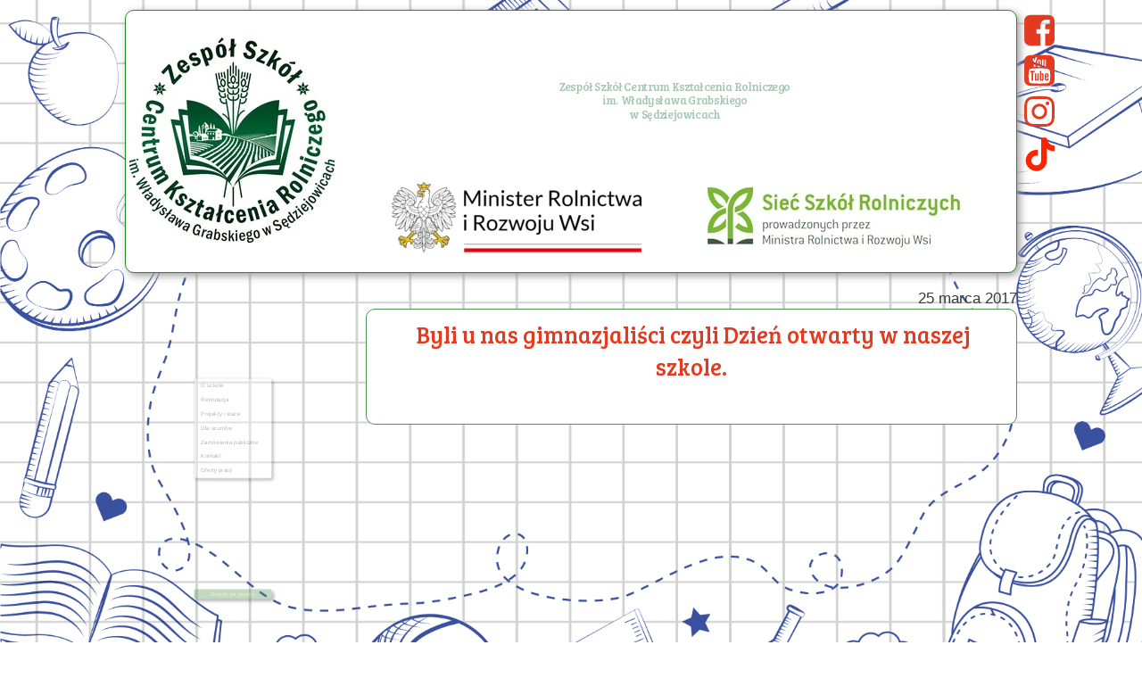

--- FILE ---
content_type: text/html;charset=utf-8
request_url: https://zsrgrabski.pl/byli-u-nas-gimnazjalisci-czyli-dzien-otwarty-w-naszej-szkole.-2
body_size: 44171
content:
<!doctype html><html lang="pl"><head><link rel="preload" href="/files/dynamicContent/sites/stzmn9/images/pl/newspage_44/mj14y33m/element_605/0/rwdMode_1/948x591/openday2017_103.webp" as="image" fetchpriority="high" media="(max-width: 412px)">
<meta charset="utf-8">
<meta property="og:title" content="ZSCKR w Sędziejowicach - wiadomości i artykuły">
<meta property="og:site_name" content="ZSCKR Sędziejowice">
<meta property="og:description" content="Bieżące wydarzenia z ZSCKR w Sędziejowicach.  Tutaj dzieje się dużo.  Zobacz nas z bliska. Technikum Żywienia. Technikum Weterynarii. Technikum Rolnicze. Techniku Architektury Krajobrazu. Technikum Agrobiznesu. Sędziejowice to dobre miejsce.">
<meta property="og:url" content="https://zsrgrabski.pl/byli-u-nas-gimnazjalisci-czyli-dzien-otwarty-w-naszej-szkole.-2">
<meta property="og:image" content="https://zsrgrabski.pl/lib/stzmn9/openday2017_084-jic41pqt.jpg">
<meta property="og:image:width" content="999">
<meta property="og:image:height" content="750">
<meta property="og:type" content="article">
<meta property="og:locale" content="pl_PL">
<link rel="preconnect" href="https://www.googletagmanager.com" crossorigin="">
<link rel="preconnect" href="https://fonts.googleapis.com" crossorigin="">
<link rel="preconnect" href="https://fonts.gstatic.com" crossorigin="">
<script id="googleFontsLinks" type="application/json">["https://fonts.googleapis.com/css?family=Comfortaa:400,700&subset=latin,latin-ext","https://fonts.googleapis.com/css?family=Bree+Serif:400&subset=latin-ext","https://fonts.googleapis.com/css?family=Alata:400&subset=latin-ext"]</script>
<style>
        @font-face {
            font-family: 'Cardo';
            src: url("/files/userFonts/_basicFonts/Cardo/Cardo-Bold.ttf");
            font-weight:700;
            font-style:normal;
            font-display: swap;
        }
        
        @font-face {
            font-family: 'Cardo';
            src: url("/files/userFonts/_basicFonts/Cardo/Cardo-Italic.ttf");
            font-weight:400;
            font-style:italic;
            font-display: swap;
        }
        
        @font-face {
            font-family: 'Cardo';
            src: url("/files/userFonts/_basicFonts/Cardo/Cardo-Regular.ttf");
            font-weight:400;
            font-style:normal;
            font-display: swap;
        }
        
        @font-face {
            font-family: 'Cinzel';
            src: url("/files/userFonts/_basicFonts/Cinzel/Cinzel-Bold.ttf");
            font-weight:700;
            font-style:normal;
            font-display: swap;
        }
        
        @font-face {
            font-family: 'Cinzel';
            src: url("/files/userFonts/_basicFonts/Cinzel/Cinzel-Regular.ttf");
            font-weight:400;
            font-style:normal;
            font-display: swap;
        }
        
        @font-face {
            font-family: 'Cormorant Garamond';
            src: url("/files/userFonts/_basicFonts/Cormorant_Garamond/CormorantGaramond-Regular.ttf");
            font-weight:400;
            font-style:normal;
            font-display: swap;
        }
        
        @font-face {
            font-family: 'Cormorant Garamond';
            src: url("/files/userFonts/_basicFonts/Cormorant_Garamond/CormorantGaramond-Bold.ttf");
            font-weight:700;
            font-style:normal;
            font-display: swap;
        }
        
        @font-face {
            font-family: 'Cormorant Garamond';
            src: url("/files/userFonts/_basicFonts/Cormorant_Garamond/CormorantGaramond-Italic.ttf");
            font-weight:400;
            font-style:italic;
            font-display: swap;
        }
        
        @font-face {
            font-family: 'Cormorant Garamond';
            src: url("/files/userFonts/_basicFonts/Cormorant_Garamond/CormorantGaramond-BoldItalic.ttf");
            font-weight:700;
            font-style:italic;
            font-display: swap;
        }
        
        @font-face {
            font-family: 'Cormorant Infant';
            src: url("/files/userFonts/_basicFonts/Cormorant_Infant/CormorantInfant-Regular.ttf");
            font-weight:400;
            font-style:normal;
            font-display: swap;
        }
        
        @font-face {
            font-family: 'Cormorant Infant';
            src: url("/files/userFonts/_basicFonts/Cormorant_Infant/CormorantInfant-Bold.ttf");
            font-weight:700;
            font-style:normal;
            font-display: swap;
        }
        
        @font-face {
            font-family: 'Cormorant Infant';
            src: url("/files/userFonts/_basicFonts/Cormorant_Infant/CormorantInfant-Italic.ttf");
            font-weight:400;
            font-style:italic;
            font-display: swap;
        }
        
        @font-face {
            font-family: 'Cormorant Infant';
            src: url("/files/userFonts/_basicFonts/Cormorant_Infant/CormorantInfant-BoldItalic.ttf");
            font-weight:700;
            font-style:italic;
            font-display: swap;
        }
        
        @font-face {
            font-family: 'Cormorant Unicase';
            src: url("/files/userFonts/_basicFonts/Cormorant_Unicase/CormorantUnicase-Regular.ttf");
            font-weight:400;
            font-style:normal;
            font-display: swap;
        }
        
        @font-face {
            font-family: 'Cormorant Unicase';
            src: url("/files/userFonts/_basicFonts/Cormorant_Unicase/CormorantUnicase-Bold.ttf");
            font-weight:700;
            font-style:normal;
            font-display: swap;
        }
        
        @font-face {
            font-family: 'Dancing Script';
            src: url("/files/userFonts/_basicFonts/Dancing_Script/DancingScript-Regular.ttf");
            font-weight:400;
            font-style:normal;
            font-display: swap;
        }
        
        @font-face {
            font-family: 'Dancing Script';
            src: url("/files/userFonts/_basicFonts/Dancing_Script/DancingScript-Bold.ttf");
            font-weight:700;
            font-style:normal;
            font-display: swap;
        }
        
        @font-face {
            font-family: 'DM Sans';
            src: url("/files/userFonts/_basicFonts/DM_Sans/DMSans-Regular.ttf");
            font-weight:400;
            font-style:normal;
            font-display: swap;
        }
        
        @font-face {
            font-family: 'DM Sans';
            src: url("/files/userFonts/_basicFonts/DM_Sans/DMSans-Bold.ttf");
            font-weight:700;
            font-style:normal;
            font-display: swap;
        }
        
        @font-face {
            font-family: 'DM Sans';
            src: url("/files/userFonts/_basicFonts/DM_Sans/DMSans-Italic.ttf");
            font-weight:400;
            font-style:italic;
            font-display: swap;
        }
        
        @font-face {
            font-family: 'DM Sans';
            src: url("/files/userFonts/_basicFonts/DM_Sans/DMSans-BoldItalic.ttf");
            font-weight:700;
            font-style:italic;
            font-display: swap;
        }
        
        @font-face {
            font-family: 'DM Serif Display';
            src: url("/files/userFonts/_basicFonts/DM_Serif_Display/DMSerifDisplay-Regular.ttf");
            font-weight:400;
            font-style:normal;
            font-display: swap;
        }
        
        @font-face {
            font-family: 'DM Serif Display';
            src: url("/files/userFonts/_basicFonts/DM_Serif_Display/DMSerifDisplay-Italic.ttf");
            font-weight:400;
            font-style:italic;
            font-display: swap;
        }
        
        @font-face {
            font-family: 'Inter';
            src: url("/files/userFonts/_basicFonts/Inter/Inter-Regular.ttf");
            font-weight:400;
            font-style:normal;
            font-display: swap;
        }
        
        @font-face {
            font-family: 'Inter';
            src: url("/files/userFonts/_basicFonts/Inter/Inter-Bold.ttf");
            font-weight:700;
            font-style:normal;
            font-display: swap;
        }
        
        @font-face {
            font-family: 'Josefin Sans';
            src: url("/files/userFonts/_basicFonts/Josefin_Sans/JosefinSans-Regular.ttf");
            font-weight:400;
            font-style:normal;
            font-display: swap;
        }
        
        @font-face {
            font-family: 'Josefin Sans';
            src: url("/files/userFonts/_basicFonts/Josefin_Sans/JosefinSans-Bold.ttf");
            font-weight:700;
            font-style:normal;
            font-display: swap;
        }
        
        @font-face {
            font-family: 'Josefin Sans';
            src: url("/files/userFonts/_basicFonts/Josefin_Sans/JosefinSans-Italic.ttf");
            font-weight:400;
            font-style:italic;
            font-display: swap;
        }
        
        @font-face {
            font-family: 'Josefin Sans';
            src: url("/files/userFonts/_basicFonts/Josefin_Sans/JosefinSans-BoldItalic.ttf");
            font-weight:700;
            font-style:italic;
            font-display: swap;
        }
        
        @font-face {
            font-family: 'Jost';
            src: url("/files/userFonts/_basicFonts/Jost/Jost-Regular.ttf");
            font-weight:400;
            font-style:normal;
            font-display: swap;
        }
        
        @font-face {
            font-family: 'Jost';
            src: url("/files/userFonts/_basicFonts/Jost/Jost-Bold.ttf");
            font-weight:700;
            font-style:normal;
            font-display: swap;
        }
        
        @font-face {
            font-family: 'Jost';
            src: url("/files/userFonts/_basicFonts/Jost/Jost-Italic.ttf");
            font-weight:400;
            font-style:italic;
            font-display: swap;
        }
        
        @font-face {
            font-family: 'Jost';
            src: url("/files/userFonts/_basicFonts/Jost/Jost-BoldItalic.ttf");
            font-weight:700;
            font-style:italic;
            font-display: swap;
        }
        
        @font-face {
            font-family: 'Lato';
            src: url("/files/userFonts/_basicFonts/Lato/Lato-Regular.ttf");
            font-weight:400;
            font-style:normal;
            font-display: swap;
        }
        
        @font-face {
            font-family: 'Lato';
            src: url("/files/userFonts/_basicFonts/Lato/Lato-Bold.ttf");
            font-weight:700;
            font-style:normal;
            font-display: swap;
        }
        
        @font-face {
            font-family: 'Lato';
            src: url("/files/userFonts/_basicFonts/Lato/Lato-Italic.ttf");
            font-weight:400;
            font-style:italic;
            font-display: swap;
        }
        
        @font-face {
            font-family: 'Lato';
            src: url("/files/userFonts/_basicFonts/Lato/Lato-BoldItalic.ttf");
            font-weight:700;
            font-style:italic;
            font-display: swap;
        }
        
        @font-face {
            font-family: 'League Spartan';
            src: url("/files/userFonts/_basicFonts/League_Spartan/LeagueSpartan-Regular.ttf");
            font-weight:400;
            font-style:normal;
            font-display: swap;
        }
        
        @font-face {
            font-family: 'League Spartan';
            src: url("/files/userFonts/_basicFonts/League_Spartan/LeagueSpartan-Regular.ttf");
            font-weight:700;
            font-style:normal;
            font-display: swap;
        }
        
        @font-face {
            font-family: 'Libre Baskerville';
            src: url("/files/userFonts/_basicFonts/Libre_Baskerville/LibreBaskerville-Regular.ttf");
            font-weight:400;
            font-style:normal;
            font-display: swap;
        }
        
        @font-face {
            font-family: 'Libre Baskerville';
            src: url("/files/userFonts/_basicFonts/Libre_Baskerville/LibreBaskerville-Bold.ttf");
            font-weight:700;
            font-style:normal;
            font-display: swap;
        }
        
        @font-face {
            font-family: 'Libre Baskerville';
            src: url("/files/userFonts/_basicFonts/Libre_Baskerville/LibreBaskerville-Italic.ttf");
            font-weight:400;
            font-style:italic;
            font-display: swap;
        }
        
        @font-face {
            font-family: 'Libre Bodoni';
            src: url("/files/userFonts/_basicFonts/Libre_Bodoni/LibreBodoni-Regular.ttf");
            font-weight:400;
            font-style:normal;
            font-display: swap;
        }
        
        @font-face {
            font-family: 'Libre Bodoni';
            src: url("/files/userFonts/_basicFonts/Libre_Bodoni/LibreBodoni-Bold.ttf");
            font-weight:700;
            font-style:normal;
            font-display: swap;
        }
        
        @font-face {
            font-family: 'Libre Bodoni';
            src: url("/files/userFonts/_basicFonts/Libre_Bodoni/LibreBodoni-Italic.ttf");
            font-weight:400;
            font-style:italic;
            font-display: swap;
        }
        
        @font-face {
            font-family: 'Libre Bodoni';
            src: url("/files/userFonts/_basicFonts/Libre_Bodoni/LibreBodoni-BoldItalic.ttf");
            font-weight:700;
            font-style:italic;
            font-display: swap;
        }
        
        @font-face {
            font-family: 'Montserrat';
            src: url("/files/userFonts/_basicFonts/Montserrat/Montserrat-Regular.ttf");
            font-weight:400;
            font-style:normal;
            font-display: swap;
        }
        
        @font-face {
            font-family: 'Montserrat';
            src: url("/files/userFonts/_basicFonts/Montserrat/Montserrat-Bold.ttf");
            font-weight:700;
            font-style:normal;
            font-display: swap;
        }
        
        @font-face {
            font-family: 'Montserrat';
            src: url("/files/userFonts/_basicFonts/Montserrat/Montserrat-Italic.ttf");
            font-weight:400;
            font-style:italic;
            font-display: swap;
        }
        
        @font-face {
            font-family: 'Montserrat';
            src: url("/files/userFonts/_basicFonts/Montserrat/Montserrat-BoldItalic.ttf");
            font-weight:700;
            font-style:italic;
            font-display: swap;
        }
        
        @font-face {
            font-family: 'Montserrat Alternates';
            src: url("/files/userFonts/_basicFonts/Montserrat_Alternates/MontserratAlternates-Regular.ttf");
            font-weight:400;
            font-style:normal;
            font-display: swap;
        }
        
        @font-face {
            font-family: 'Montserrat Alternates';
            src: url("/files/userFonts/_basicFonts/Montserrat_Alternates/MontserratAlternates-Bold.ttf");
            font-weight:700;
            font-style:normal;
            font-display: swap;
        }
        
        @font-face {
            font-family: 'Montserrat Alternates';
            src: url("/files/userFonts/_basicFonts/Montserrat_Alternates/MontserratAlternates-Italic.ttf");
            font-weight:400;
            font-style:italic;
            font-display: swap;
        }
        
        @font-face {
            font-family: 'Montserrat Alternates';
            src: url("/files/userFonts/_basicFonts/Montserrat_Alternates/MontserratAlternates-BoldItalic.ttf");
            font-weight:700;
            font-style:italic;
            font-display: swap;
        }
        
        @font-face {
            font-family: 'Open Sans';
            src: url("/files/userFonts/_basicFonts/Open_Sans/OpenSans-Regular.ttf");
            font-weight:400;
            font-style:normal;
            font-display: swap;
        }
        
        @font-face {
            font-family: 'Open Sans';
            src: url("/files/userFonts/_basicFonts/Open_Sans/OpenSans-Bold.ttf");
            font-weight:700;
            font-style:normal;
            font-display: swap;
        }
        
        @font-face {
            font-family: 'Open Sans';
            src: url("/files/userFonts/_basicFonts/Open_Sans/OpenSans-Italic.ttf");
            font-weight:400;
            font-style:italic;
            font-display: swap;
        }
        
        @font-face {
            font-family: 'Open Sans';
            src: url("/files/userFonts/_basicFonts/Open_Sans/OpenSans-BoldItalic.ttf");
            font-weight:700;
            font-style:italic;
            font-display: swap;
        }
        
        @font-face {
            font-family: 'Outfit';
            src: url("/files/userFonts/_basicFonts/Outfit/Outfit-Regular.ttf");
            font-weight:400;
            font-style:normal;
            font-display: swap;
        }
        
        @font-face {
            font-family: 'Outfit';
            src: url("/files/userFonts/_basicFonts/Outfit/Outfit-Bold.ttf");
            font-weight:700;
            font-style:normal;
            font-display: swap;
        }
        
        @font-face {
            font-family: 'Questrial';
            src: url("/files/userFonts/_basicFonts/Questrial/Questrial-Regular.ttf");
            font-weight:400;
            font-style:normal;
            font-display: swap;
        }
        
        @font-face {
            font-family: 'Palatino Linotype';
            src: url("/files/userFonts/_basicFonts/Palatino_Linotype/PalatinoLinotype-Regular.ttf");
            font-weight:400;
            font-style:normal;
            font-display: swap;
        }
        
        @font-face {
            font-family: 'Palatino Linotype';
            src: url("/files/userFonts/_basicFonts/Palatino_Linotype/PalatinoLinotype-Bold.ttf");
            font-weight:700;
            font-style:normal;
            font-display: swap;
        }
        
        @font-face {
            font-family: 'Palatino Linotype';
            src: url("/files/userFonts/_basicFonts/Palatino_Linotype/PalatinoLinotype-Italic.ttf");
            font-weight:400;
            font-style:italic;
            font-display: swap;
        }
        
        @font-face {
            font-family: 'Palatino Linotype';
            src: url("/files/userFonts/_basicFonts/Palatino_Linotype/PalatinoLinotype-BoldItalic.ttf");
            font-weight:700;
            font-style:italic;
            font-display: swap;
        }
        
        @font-face {
            font-family: 'Petit Formal Script';
            src: url("/files/userFonts/_basicFonts/Petit_Formal_Script/PetitFormalScript-Regular.ttf");
            font-weight:400;
            font-style:normal;
            font-display: swap;
        }
        
        @font-face {
            font-family: 'Philosopher';
            src: url("/files/userFonts/_basicFonts/Philosopher/Philosopher-Regular.ttf");
            font-weight:400;
            font-style:normal;
            font-display: swap;
        }
        
        @font-face {
            font-family: 'Philosopher';
            src: url("/files/userFonts/_basicFonts/Philosopher/Philosopher-Bold.ttf");
            font-weight:700;
            font-style:normal;
            font-display: swap;
        }
        
        @font-face {
            font-family: 'Philosopher';
            src: url("/files/userFonts/_basicFonts/Philosopher/Philosopher-Italic.ttf");
            font-weight:400;
            font-style:italic;
            font-display: swap;
        }
        
        @font-face {
            font-family: 'Philosopher';
            src: url("/files/userFonts/_basicFonts/Philosopher/Philosopher-BoldItalic.ttf");
            font-weight:700;
            font-style:italic;
            font-display: swap;
        }
        
        @font-face {
            font-family: 'Playfair Display';
            src: url("/files/userFonts/_basicFonts/Playfair_Display/PlayfairDisplay-Regular.ttf");
            font-weight:400;
            font-style:normal;
            font-display: swap;
        }
        
        @font-face {
            font-family: 'Playfair Display';
            src: url("/files/userFonts/_basicFonts/Playfair_Display/PlayfairDisplay-Bold.ttf");
            font-weight:700;
            font-style:normal;
            font-display: swap;
        }
        
        @font-face {
            font-family: 'Playfair Display';
            src: url("/files/userFonts/_basicFonts/Playfair_Display/PlayfairDisplay-Italic.ttf");
            font-weight:400;
            font-style:italic;
            font-display: swap;
        }
        
        @font-face {
            font-family: 'Playfair Display';
            src: url("/files/userFonts/_basicFonts/Playfair_Display/PlayfairDisplay-BoldItalic.ttf");
            font-weight:700;
            font-style:italic;
            font-display: swap;
        }
        
        @font-face {
            font-family: 'Poppins';
            src: url("/files/userFonts/_basicFonts/Poppins/Poppins-Regular.ttf");
            font-weight:400;
            font-style:normal;
            font-display: swap;
        }
        
        @font-face {
            font-family: 'Poppins';
            src: url("/files/userFonts/_basicFonts/Poppins/Poppins-Bold.ttf");
            font-weight:700;
            font-style:normal;
            font-display: swap;
        }
        
        @font-face {
            font-family: 'Poppins';
            src: url("/files/userFonts/_basicFonts/Poppins/Poppins-Italic.ttf");
            font-weight:400;
            font-style:italic;
            font-display: swap;
        }
        
        @font-face {
            font-family: 'Poppins';
            src: url("/files/userFonts/_basicFonts/Poppins/Poppins-BoldItalic.ttf");
            font-weight:700;
            font-style:italic;
            font-display: swap;
        }
        
        @font-face {
            font-family: 'Poppins Black';
            src: url("/files/userFonts/_basicFonts/Poppins_Black/Poppins-Black.ttf");
            font-weight:900;
            font-style:normal;
            font-display: swap;
        }
        
        @font-face {
            font-family: 'Poppins Black';
            src: url("/files/userFonts/_basicFonts/Poppins_Black/Poppins-BlackItalic.ttf");
            font-weight:900;
            font-style:italic;
            font-display: swap;
        }
        
        @font-face {
            font-family: 'Raleway';
            src: url("/files/userFonts/_basicFonts/Raleway/Raleway-Regular.ttf");
            font-weight:400;
            font-style:normal;
            font-display: swap;
        }
        
        @font-face {
            font-family: 'Raleway';
            src: url("/files/userFonts/_basicFonts/Raleway/Raleway-Bold.ttf");
            font-weight:700;
            font-style:normal;
            font-display: swap;
        }
        
        @font-face {
            font-family: 'Raleway';
            src: url("/files/userFonts/_basicFonts/Raleway/Raleway-Italic.ttf");
            font-weight:400;
            font-style:italic;
            font-display: swap;
        }
        
        @font-face {
            font-family: 'Raleway';
            src: url("/files/userFonts/_basicFonts/Raleway/Raleway-BoldItalic.ttf");
            font-weight:700;
            font-style:italic;
            font-display: swap;
        }
        
        @font-face {
            font-family: 'Roboto';
            src: url("/files/userFonts/_basicFonts/Roboto/Roboto-Regular.ttf");
            font-weight:400;
            font-style:normal;
            font-display: swap;
        }
        
        @font-face {
            font-family: 'Roboto';
            src: url("/files/userFonts/_basicFonts/Roboto/Roboto-Bold.ttf");
            font-weight:700;
            font-style:normal;
            font-display: swap;
        }
        
        @font-face {
            font-family: 'Roboto';
            src: url("/files/userFonts/_basicFonts/Roboto/Roboto-Italic.ttf");
            font-weight:400;
            font-style:italic;
            font-display: swap;
        }
        
        @font-face {
            font-family: 'Roboto';
            src: url("/files/userFonts/_basicFonts/Roboto/Roboto-BoldItalic.ttf");
            font-weight:700;
            font-style:italic;
            font-display: swap;
        }
        
        @font-face {
            font-family: 'Roboto Mono';
            src: url("/files/userFonts/_basicFonts/Roboto_Mono/RobotoMono-Regular.ttf");
            font-weight:400;
            font-style:normal;
            font-display: swap;
        }
        
        @font-face {
            font-family: 'Roboto Mono';
            src: url("/files/userFonts/_basicFonts/Roboto_Mono/RobotoMono-Bold.ttf");
            font-weight:700;
            font-style:normal;
            font-display: swap;
        }
        
        @font-face {
            font-family: 'Roboto Mono';
            src: url("/files/userFonts/_basicFonts/Roboto_Mono/RobotoMono-Italic.ttf");
            font-weight:400;
            font-style:italic;
            font-display: swap;
        }
        
        @font-face {
            font-family: 'Roboto Mono';
            src: url("/files/userFonts/_basicFonts/Roboto_Mono/RobotoMono-BoldItalic.ttf");
            font-weight:700;
            font-style:italic;
            font-display: swap;
        }
        
        @font-face {
            font-family: 'Syne Regular';
            src: url("/files/userFonts/_basicFonts/Syne/Syne-Regular.ttf");
            font-weight:400;
            font-style:normal;
            font-display: swap;
        }
        
        @font-face {
            font-family: 'Syne Regular';
            src: url("/files/userFonts/_basicFonts/Syne/Syne-Bold.ttf");
            font-weight:700;
            font-style:normal;
            font-display: swap;
        }
        
        @font-face {
            font-family: 'Tenor Sans';
            src: url("/files/userFonts/_basicFonts/Tenor_Sans/TenorSans-Regular.ttf");
            font-weight:400;
            font-style:normal;
            font-display: swap;
        }
        
        @font-face {
            font-family: 'Work Sans';
            src: url("/files/userFonts/_basicFonts/Work_Sans/WorkSans-Regular.ttf");
            font-weight:400;
            font-style:normal;
            font-display: swap;
        }
        
        @font-face {
            font-family: 'Work Sans';
            src: url("/files/userFonts/_basicFonts/Work_Sans/WorkSans-Bold.ttf");
            font-weight:700;
            font-style:normal;
            font-display: swap;
        }
        
        @font-face {
            font-family: 'Work Sans';
            src: url("/files/userFonts/_basicFonts/Work_Sans/WorkSans-Italic.ttf");
            font-weight:400;
            font-style:italic;
            font-display: swap;
        }
        
        @font-face {
            font-family: 'Work Sans';
            src: url("/files/userFonts/_basicFonts/Work_Sans/WorkSans-BoldItalic.ttf");
            font-weight:700;
            font-style:italic;
            font-display: swap;
        }
        </style>


<script type="text/javascript">
    window.wwCdnFailSafe = {
        loadPageWithoutCdn: function (){
            let param = 'forcePageWithoutCdn';
            if(location.search.indexOf(param) === -1){
                let url = new URL(location.href)
                url.searchParams.append(param, 'true');
                location.href = url.toString();
            }
        }
    }
</script>

<style type="text/css">:root {--vertical-scrollbar-width: 0px;}body {-webkit-text-size-adjust: 100%;background-color: #ffffff;font-family: Arial, sans-serif;font-size: 12px;font-style: normal;font-weight: 400;position: relative;height: 1px;-webkit-font-smoothing: antialiased;--body-right-margin: 0;}body.snip-open > #body {overflow: initial;}body.body--transformed-for-ai-preview{transform-origin: left top;transform: scale(var(--ai-preview-scale-factor));}body:not([data-page-app-status="uninitialized"]) #body, body[data-fast-page-rendering="false"] #body {overflow: hidden;}#body {height: 100%;width: 100%;position: absolute;}.page_background {z-index: -1;}.fixed_background {position: fixed;top: 0;bottom: 0;left: 0;right: 0}.scroll_background {width: 100%;}iframe {border: medium none;display: block;}.w-object {position: absolute;}.content {overflow: hidden;word-wrap: break-word;height: 100%;-moz-box-sizing: border-box;box-sizing: border-box;position: relative;}.content .title {color: #CCCCCC;overflow: hidden;padding: 10px 0;text-align: center;text-overflow: ellipsis;}.ww_form_input_wrapper > .ww_inner_element_content {display: block;}.ww_form_input_wrapper select[multiple] {overflow-x: hidden;overflow-y: scroll;}.ww_inner_element {-moz-box-sizing: border-box;box-sizing: border-box;position: relative;}.ww_inner_element_content {overflow: hidden;text-overflow: ellipsis;box-sizing: border-box;min-height: 1em;}.ww_element[data-element-type="gallery"] .ww_inner_element,.ww_element[data-element-type="slider"] .ww_inner_element {position: absolute;}textarea.ww_inner_element_content {overflow: auto;}.ww_transparent {opacity: 0 !important;}.ww_element[data-element-type="img"] .content {transform: translateZ(0);}.ww_image_wrapper {height: 100%;overflow: hidden;width: 100%;}.ww_image_wrapper > img, .ww_media_player_content img {position: absolute;display: block;left: 0;top: 0;}.ww_image_wrapper > img.image-uninitialized {display: none;}.ww_image_wrapper {position: relative;}.ww_image_wrapper img.svgImage, .ww_media_player_content .video-custom-thumbnail img.svgImage {background-repeat: no-repeat;background-position: 50% calc(50% + 0px);display: block;width: 100%;height: 100%;}.ww_element[fullwidth="true"] .ww_image_wrapper img {max-width: none;max-height: none;}.galleryList {display: none;}.preload-slider-wrapper {display: none;}.preload-slider-wrapper,.preload-slider{width: inherit;height: inherit;}.ww_lightbox .break {flex-basis: 100%;}.lightbox_title {overflow: hidden;text-align: center;text-overflow: ellipsis;word-break: break-word;-moz-box-sizing: border-box;}.image_lightbox_outer_wrapper {-moz-box-sizing: border-box;box-sizing: border-box;overflow: hidden;transform: translateZ(0);-webkit-transform: translateZ(0);}.image_lightbox_inner_wrapper {height: 100%;width: 100%;overflow: hidden;display: flex;align-items: center;justify-content: center;}.image_lightbox_container {font-size: 0;line-height: 0;}.ww_lightbox.imageAnimationsEnabled .image_lightbox_inner_wrapper {transition: transform 0.25s ease-out 0s;-webkit-transition: -webkit-transform 0.25s ease-out 0s;}.ww_lightbox.imageAnimationsEnabled .image_lightbox_inner_wrapper:hover {transform: scale(1.2);-webkit-transform: scale(1.2);}.ww_element.transitionAnimationRunning > .content,.ww_element.transitionAnimationRunning > .backgroundOverlay {opacity: 0 !important;}.mobileMenuIcon.transitionAnimationRunning {opacity: 0 !important;}.ww_button_content {overflow: hidden;width: 100%;border-width: 0;}.ww_button_content a {-webkit-tap-highlight-color: transparent;}.ww_button_wrapper {position: relative;width: 100%;height: 100%;box-sizing: border-box;overflow: hidden;}.ww_button_link {top: 0;bottom: 0;right: 0;left: 0;position: absolute;background-color: rgba(0, 0, 0, 0);}.ww_button_text_wrapper {display: table;width: 100%;height: 100%;position: relative;box-sizing: border-box;}.ww_button_text {display: table-cell;vertical-align: middle;text-align: center;}.ww_login_wrapper > .ww_login_tool_text_login {display: table-cell;}.ww_login_wrapper > .ww_login_tool_text_logout {display: none}.ww_login_tool_logged > .ww_login_wrapper > .ww_login_tool_text_login {display: none;}.ww_login_tool_logged > .ww_login_wrapper > .ww_login_tool_text_logout {display: table-cell;}.embedded_html_content {width: 100%;height: 100%;}.uninitialized_html_content {display: none;}.ww_element[data-element-type="htmltool"][data-dynamic-height="true"] .embedded_html_content {width: 100%;height: auto;}.ww_element[data-element-type="htmltool"]:not([data-dynamic-height="true"]) .embedded_html_content {overflow: auto;}.language_selector {font-size: 0px;}.language_selector > li {position: relative;overflow: hidden;}.language_selector_horizontal > li {display: inline-block;}.language_selector_flag > a > img {left: 50%;position: absolute;top: 50%;transform: translate(-50%, -50%);-webkit-transform: translate(-50%, -50%);}.ww_form.textEdit--simple .ww_inner_element_content {white-space: pre;}.ww_form_frame {width: 100%;}.ww_form_item {direction: ltr;}.ww_form_cell_1 {vertical-align: top;}.ww_form_cell_2 {width: auto;vertical-align: top;}.ww_form_input_wrapper .ww_form_select_wrapper {display: inline-block;}.ww_form_frame input[type="text"], .ww_form_frame input[type="file"], .ww_form_frame textarea, .ww_form_frame select {-moz-box-sizing: border-box;box-sizing: border-box;border: medium none;resize: none;width: 100%;vertical-align: middle;overflow-x: hidden;font-style: inherit;font-variant: inherit;font-weight: inherit;font-stretch: inherit;font-size: inherit;font-family: inherit;color: inherit;text-decoration: inherit;text-align: inherit;text-transform: inherit;text-shadow: inherit;line-height: inherit;}.ww_form_frame input[type="text"], .ww_form_frame input[type="file"], .ww_form_frame textarea {background: none repeat scroll 0 0 rgba(0, 0, 0, 0);}.ww_form_frame textarea {height: 8em;}.ww_form_frame input[type="checkbox"] {display: block;}.ww_form_frame select {border: medium none;font-family: inherit;}.ww_form_frame .ww_multiple_select_option .ww_multiple_select_checkbox {float: left;}.ww_form_frame .ww_multiple_select_option {display: flex;align-items: baseline;word-break: break-word;}.ww_form_frame ::-webkit-input-placeholder {color: inherit;text-decoration: inherit;opacity: 0.3;}.ww_form_frame ::-moz-placeholder {color: inherit;text-decoration: inherit;opacity: 0.3;}.ww_form_frame :-moz-placeholder {color: inherit;text-decoration: inherit;opacity: 0.3;}.ww_form_frame :-ms-input-placeholder {color: inherit;text-decoration: inherit;opacity: 0.3;}.ww_form_frame .ww_multiple_select_option .ww_inner_element_content {overflow: visible;white-space: initial;}.ww_form_frame .ww_multiple_select_option input.ww_multiple_select_checkbox {margin-left: 0.0625rem;flex-shrink: 0}.ww_form_frame .ww_form_frame_info_wrapper .ww_inner_element_content {overflow: visible;line-height: normal;}.ww_submit_button_wrapper {display: inline-block;vertical-align: middle;width: 100%;}.ww_submit_button_content {cursor: pointer;display: inline-block;vertical-align: middle;white-space: nowrap;}.ww_submit_button_content > .ww_normal_text {display: block}.ww_submit_button_content > .ww_hover_text {display: none;}.ww_submit_button_content > div {background-color: transparent !important;min-height: 1em;}.ww_submit_button_content:hover > .ww_normal_text {display: none;}.ww_submit_button_content:hover > .ww_hover_text {display: block;}.ww_form_frame_info_wrapper {opacity: 0;display: none;width: 100%;}.ww_form_frame_info {display: block;}.ww_form_frame_info_error {display: none;}.ww_form[data-valid="false"] .ww_form_frame_info {display: none;}.ww_form[data-valid="false"] .ww_form_frame_info_error {display: block;}.ww_form_item > .ww_form_cell_2[data-valid="false"] > div > * {border-color: red !important;}.ww_form_item > .ww_form_cell_2[data-valid="false"] input[type="checkbox"] {outline: 1px solid red;}a {text-decoration: none;}a.custom_link {font-size: inherit;line-height: inherit;}a.custom_link:hover {font-size: inherit;line-height: inherit;}.text_content {overflow: hidden;}.text_content ul,.wwTextContent ul {list-style-type: disc;padding-left: 30px;}.text_content ol,.wwTextContent ol {list-style-type: decimal;padding-left: 30px;}.text_content ul ul,.wwTextContent ul ul {list-style-type: square;margin: 0;}.text_content ul ul ul,.wwTextContent ul ul ul {list-style-type: circle;margin: 0;}.text_content ul ul ul ul,.wwTextContent ul ul ul ul {list-style-type: disc;margin: 0;}.text_content ol ol,.wwTextContent ol ol {list-style-type: lower-alpha;margin: 0;}.text_content ol ol ol,.wwTextContent ol ol ol {list-style-type: upper-roman;margin: 0;}.text_content ol ol ol ol,.wwTextContent ol ol ol ol {list-style-type: decimal;margin: 0;}.text_content blockquote,.wwTextContent blockquote {padding-left: 30px;}.text_content .innerElement,.wwTextContent .innerElement {box-sizing: border-box;-moz-box-sizing: border-box;}.text_content iframe,.wwTextContent iframe {display: inline-block;}.layerContainer {position: absolute;}.news_element {height: auto;}.ww_facebook_element {overflow: visible;}.ww_facebook_element > .facebook_container {width: 100%;height: 100%;display: table;}.ww_facebook_element .table_row {display: table-row;width: 100%;height: 100%;text-align: center;}.ww_facebook_element .outer_wrapper {display: table-cell;vertical-align: middle;}.ww_facebook_element .inner_wrapper {display: inline-block;}.ww_googleMaps_element {width: 100%;height: 100%;}.ww_googleMaps_content {transform: translateZ(0px);-webkit-transform: translateZ(0px);}.ww_strobe_player_element {width: 100%;height: 100%;}.ww_module_element {height: 100%;width: 100%;overflow: auto;position: relative;}.ww_media_player_content {transform: translateZ(0px);-webkit-transform: translateZ(0px);}.ww_media_player_content > iframe {width: 100%;height: 100%;}.ww_media_player_content > video {width: 100%;height: 100%;object-fit: cover;font-family: 'object-fit: cover;';}.ww_media_player_content .ww_video_error_wrapper {background-color: #333;height: 100%;overflow: hidden;position: relative;width: 100%;}.ww_media_player_content .ww_video_error_text {color: #ff4444;font-size: 20px;left: 50%;position: absolute;text-align: center;top: 50%;transform: translate(-50%, -50%);}.ww_text_wrapper:not(.forceLineHeight),.ww_text_wrapper:not(.forceLineHeight) > * {line-height: normal !important;}body .ww_text_wrapper img {cursor: pointer;}.ww_element[data-element-type='gallery'] .content,.ww_element[data-element-type='slider'] .content,.ww_element[data-element-type='lightbox'] .content,.ww_element[data-element-type='socialMedia'] .content {transform: translateZ(0px);-webkit-transform: translateZ(0px);}.ww_button_content > a {color: inherit;text-decoration: none;}.ww_element[data-element-type='slider'] .wwTextContent {color: #FFFFFF;}.ww_element .wwTextContent > *:last-child {margin-bottom: 0;}#container > div[data-element-type="form"] {text-decoration: none;}.ww_element[data-element-type='button']:not(:hover) .wwTextContent {pointer-events: none;}.ww_element a[data-link-type="interactionLinkData"] {cursor: pointer;}div[data-element-type="product"] > div:not([wwbuttonstate="disabled"]),div[data-element-type="shopCart"] {cursor: pointer;}.ww_element .backgroundOverlay {position: absolute;width: 100%;height: 100%;left: 0;top: 0;pointer-events: none;}.pswp .pswp__caption a {color: #ffffff;text-decoration: underline;}.cursor--pointer {cursor: pointer;}.cursor--text {cursor: text;}div[data-element-type="counter"] .content > * {white-space: nowrap;}.ww_element[data-element-type="lightbox"] > .content {overflow: visible;}.ww_element[data-element-type="img"] a[target] {display: flex;}body,div,dl,dt,dd,ul,ol,li,h1,h2,h3,h4,h5,h6,pre,form,fieldset,input,textarea,p,blockquote,th,td {margin:0;padding:0;}table {border-collapse:collapse;border-spacing:0;}button {font-family: inherit;}fieldset,img {border:0;}address,caption,cite,code,dfn,th,var {font-style:normal;font-weight:normal;}ol,ul {list-style:none;}caption,th {text-align:left;}h1,h2,h3,h4,h5,h6 {font-weight:normal;}q:before,q:after {content:'';}abbr,acronym { border:0;}select {appearance: none;-webkit-appearance: none;-moz-appearance: none;cursor: pointer;padding-right: 1rem;background: url('/files/staticContent/5.568.0/websitesResources/images/selectIcon-5074347faf62f4bcc1a0e3ed897ba2f6.svg') no-repeat 100% 50%;}:focus {outline: none;}.wwTextContent table {border-color: black;border-style: solid;}.wwTextContent span span {vertical-align: bottom;}#myGallery {display: none;}.gv_galleryWrap {position: relative;z-index: 0;}.gv_gallery {overflow: hidden;position: relative;}.gv_imageStore {visibility: hidden;position: absolute;top: -10000px;left: -10000px;}.gv_panelWrap {filter: inherit;position: absolute;overflow: hidden;}.gv_panel-loading {background: url('/files/staticContent/5.568.0/websitesResources/images/galleryView/img-loader-4ae62572d3d818acec612bfcad7779a3.gif') 50% 50% no-repeat #aaa;}.gv_panel {filter: inherit;position: absolute;top: 0;left: 0;overflow: hidden;z-index: 100;}.gv_panel img {position: absolute;left: 0;top: 0;}.gv_overlay {position: absolute;z-index: 200;width: 100%;height: 100%;}.gv_overlay.onTop .gv_overlayHeaderWrapper{top: 0;}.gv_overlay.onBottom .gv_overlayHeaderWrapper{bottom: 0;}.gv_overlay .noText {display: none}.gv_showOverlay {position: absolute;width: 20px;height: 20px;background: url('/files/staticContent/5.568.0/websitesResources/images/galleryView/themes/light/info-9a6287571384d257437ac6623ecbe460.png') #222;cursor: pointer;z-index: 200;opacity: 0.85;display: none;}.gv_infobar {background: #222;padding: 0 0.5em;height: 1.5em;position: absolute;bottom: 0;right: 0;display: none;vertical-align: middle;z-index: 2000;}.gv_filmstripWrap {overflow: hidden;position: absolute;z-index: 200;}.gv_filmstrip {margin: 0;padding: 0;position: absolute;top: 0;left: 0;}.gv_frame {cursor: pointer;float: left;position: relative;margin: 0;padding: 0;}.gv_frame .gv_thumbnail {position: relative;overflow: hidden !important;}.gv_frame.current .gv_thumbnail {}.gv_frame img {border: none;position: absolute;}.gv_pointer {border-color: black;}.gv_navWrap {text-align: center;position: absolute;}.gv_navPlay,.gv_navPause,.gv_navNext,.gv_navPrev {opacity: 0.3;-moz-opacity: 0.3;-khtml-opacity: 0.3;filter: alpha(opacity=30);display: -moz-inline-stack;display: inline-block;zoom: 1;*display: inline;vertical-align: middle;}.gv_navPlay:hover,.gv_navPause:hover,.gv_navNext:hover,.gv_navPrev:hover {opacity: 0.8;-moz-opacity: 0.8;-khtml-opacity: 0.8;filter: alpha(opacity=80);}.gv_panelNavPrev,.gv_panelNavNext {position: absolute;display: none;opacity: 0.50;-moz-opacity: 0.50;-khtml-opacity: 0.50;filter: alpha(opacity=50);z-index: 201;top: 50%;transform: translateY(-50%);}.gv_panelNavPrev:hover,.gv_panelNavNext:hover {opacity: 0.9;-moz-opacity: 0.9;-khtml-opacity: 0.9;filter: alpha(opacity=90);}.gv_navPlay {height: 30px;width: 30px;cursor: pointer;background: url('/files/staticContent/5.568.0/websitesResources/images/galleryView/themes/light/play-big-2f49f7bdbdb971ebcef1fa4a485cd10b.png') top left no-repeat;}.gv_navPause {height: 30px;width: 30px;cursor: pointer;background: url('/files/staticContent/5.568.0/websitesResources/images/galleryView/themes/light/pause-big-2c41041b646a9cb8ef2656d0b5c5cd29.png') top left no-repeat;}.gv_navNext {height: 20px;width: 20px;cursor: pointer;background: url('/files/staticContent/5.568.0/websitesResources/images/galleryView/themes/light/next-a34ab271cba473fe1d69df004cbd26a2.png') top left no-repeat;}.gv_navPrev {height: 20px;width: 20px;cursor: pointer;background: url('/files/staticContent/5.568.0/websitesResources/images/galleryView/themes/light/prev-f14731d9b84adaaf75d91c33c9abdff4.png') top right no-repeat;}.gv_panelNavNext {height: 36px;width: 16px;cursor: pointer;background: url('/files/staticContent/5.568.0/websitesResources/images/galleryView/themes/light/panel-next-f9a644ffb757072931f9a48f16674ed4.png') top left no-repeat;right: 10px;}.gv_panelNavPrev {height: 36px;width: 16px;cursor: pointer;background: url('/files/staticContent/5.568.0/websitesResources/images/galleryView/themes/light/panel-prev-f605c04c85c9447273ed25189684ade3.png') top right no-repeat;left: 10px;}.gv_imgWrapper{position: absolute;overflow: hidden;}.gv_img{width: 100%;height: 100%;}#ww_popup_area{position:fixed;top:0px;bottom:0px;left:0px;right:0px;background:#eee;display:none;opacity:0.9;z-index:20000;}#ww_cmslogin_popup_wrapper{position:fixed;top:0px;bottom:0px;left:0px;right:0px;z-index:20001;display:none;}.ww_popup {position: fixed;top: 150px;width: 370px;min-height: 100px;background: #fff;border: 1px solid #CCCCCC;box-shadow: #999 2px 2px 7px;color: #333333;font-size: 12px;padding: 8px;display: none;font-family: arial, sans-serif;left: 50%;transform: translateX(-50%);}.ww_popup_content{width:272px;margin: 15px auto 0px auto;;text-align:center;}.ww_popup_logo{width:252px;height: 64px; margin: 0 auto 20px;background-repeat:  no-repeat ;background-size: contain;background-position: center center;display: none;}.ww_close_button{margin-left: auto;width: 0.75rem;height: 0.75rem;-webkit-mask-image: url("/files/staticContent/5.568.0/websitesResources/images/closeIcon-87031b6793624248dcd90331af55c196.svg");mask-image: url("/files/staticContent/5.568.0/websitesResources/images/closeIcon-87031b6793624248dcd90331af55c196.svg");-webkit-mask-position: center;mask-position: center;-webkit-mask-repeat: no-repeat;mask-repeat: no-repeat;background: none center no-repeat var(--popup--old-white-popup__x-button_color);cursor: pointer;}.ww_popup input.field{display:block;width:260px;height:26px;border:1px solid #999;color:#878787;padding:0 5px;margin-bottom:4px;}.ww_popup input.field:focus{outline: 0 #999;}.ww_popup input.notValidate {border-color:#f00;}.ww_popup input.submit{width:140px;height:25px;border:none;color:#fff;margin-bottom:10px;margin-top:10px;}.ww_form_label{text-transform:uppercase;margin-bottom:4px;width:262px;height:26px;color:#fff;line-height:28px;padding:0 5px;text-align:center;}.ww_form_label_login{background:#888888;}.ww_popup .green_button {background-color:var(--primary-button-background-color);box-shadow:none;cursor:pointer;border:none; border-radius:3px;color:#FFFFFF;display:inline-block;font-size:12px;line-height:20px;padding:2px 20px;text-transform:uppercase;}.ww_popup .green_button:hover{background-color:var(--primary-button-background-color);transition: all 0.1s ease-in 0s;}.ww_popup .green_button:active{background:var(--primary-button-background-color);box-shadow:none;}.ww_popup .green_button_dark {background:var(--primary-button-background-color);box-shadow:none;cursor:pointer;border:none;border-radius:3px;color:#FFFFFF;display:inline-block;font-size:12px;line-height:20px;padding:2px 20px;text-transform:uppercase;}.ww_popup .green_button_dark:hover{background:var(--primary-button-background-color);transition: all 0.1s ease-in 0s;}.ww_popup .green_button_dark:active{background:var(--primary-button-background-color);box-shadow:none;}.ww_popup .ww_linkBox a {color:var(--popup--old-white-popup__link_color); text-decoration: none;}.ww_popup .ww_linkBox a:hover {text-decoration:underline;}.ww_popup .ww_linkBox.oauthFacebookAuthButton a{background-color: #3a61b3;color: #fff;text-decoration: none;font-size: 12px;padding: 6px 20px;text-transform: uppercase;border-radius: 3px;display: block;}.ww_validation{color:#f00;display:block;clear:both;margin:1px 0 3px 0;text-align: center; width: 100%;}#ww_reset_password_success_submit_button{margin-top: 15px;}.ww_login_button_loading{background-image: url("/files/staticContent/5.568.0/websitesResources/images/loading-2299ad0b3f63413f026dfec20c205b8f.gif"); background-repeat: no-repeat; background-size: 25px 25px;}#ww_regulations_label{}.ww_popup .lock { display: none; position:absolute; left:0; top:0; right:0; bottom:0;}.ww_popup .lockBackground{position:absolute; left:0; top:0; right:0; bottom:0; background-color: #fff; opacity: 0.7;}.lockSpinner {background: url("/files/staticContent/5.568.0/websitesResources/images/loading-2299ad0b3f63413f026dfec20c205b8f.gif") no-repeat; background-size: 100%;bottom: 0;height: 50px;left: 0;margin: auto;position: absolute;right: 0;top: 0;width: 50px; display:none;}.ww_popup.locked .lock{display:block;}.ww_popup.waiting .lock{display:block;}.ww_popup.waiting .lockSpinner{display:block;}#register_regulation_info{display: inline-block;}#autologinAsWebmaster{display:none;}#ww_cms_login_popup .separator,#ww_cms_registration_popup .separator{border-top: 1px solid #ccc;height: 0;margin: 15px 0;position: relative;}#ww_cms_login_popup .separator .separatorTitle,#ww_cms_registration_popup .separatorTitle {background-color: #fff;padding: 2px 10px;position: relative;display: inline-block;top: -10px;}#ww_login_popup_info{ padding-bottom: 10px;}@media (max-width: 400px) {.ww_popup {width: 98%;}}.pswp {display: none;position: absolute;width: 100%;height: 100%;left: 0;top: 0;overflow: hidden;-ms-touch-action: none;touch-action: none;z-index: 1500;-webkit-text-size-adjust: 100%;-webkit-backface-visibility: hidden;outline: none; }.pswp * {-webkit-box-sizing: border-box;box-sizing: border-box; }.pswp img {max-width: none; }.pswp--animate_opacity {opacity: 0.001;will-change: opacity;-webkit-transition: opacity 333ms cubic-bezier(0.4, 0, 0.22, 1);transition: opacity 333ms cubic-bezier(0.4, 0, 0.22, 1); }.pswp--open {display: block; }.pswp--zoom-allowed .pswp__img {cursor: -webkit-zoom-in;cursor: -moz-zoom-in;cursor: zoom-in; }.pswp--zoomed-in .pswp__img {cursor: -webkit-grab;cursor: -moz-grab;cursor: grab; }.pswp--dragging .pswp__img {cursor: -webkit-grabbing;cursor: -moz-grabbing;cursor: grabbing; }.pswp__bg {position: absolute;left: 0;top: 0;width: 100%;height: 100%;background: #000;opacity: 0;transform: translateZ(0);-webkit-backface-visibility: hidden;will-change: opacity; }.pswp__scroll-wrap {position: absolute;left: 0;top: 0;width: 100%;height: 100%;overflow: hidden; }.pswp__container,.pswp__zoom-wrap {-ms-touch-action: none;touch-action: none;position: absolute;left: 0;right: 0;top: 0;bottom: 0; }.pswp__container,.pswp__img {-webkit-user-select: none;-moz-user-select: none;-ms-user-select: none;user-select: none;-webkit-tap-highlight-color: transparent;-webkit-touch-callout: none; }.pswp__zoom-wrap {position: absolute;width: 100%;-webkit-transform-origin: left top;-ms-transform-origin: left top;transform-origin: left top;-webkit-transition: -webkit-transform 333ms cubic-bezier(0.4, 0, 0.22, 1);transition: transform 333ms cubic-bezier(0.4, 0, 0.22, 1); }.pswp__bg {will-change: opacity;-webkit-transition: opacity 333ms cubic-bezier(0.4, 0, 0.22, 1);transition: opacity 333ms cubic-bezier(0.4, 0, 0.22, 1); }.pswp--animated-in .pswp__bg,.pswp--animated-in .pswp__zoom-wrap {-webkit-transition: none;transition: none; }.pswp__container,.pswp__zoom-wrap {-webkit-backface-visibility: hidden; }.pswp__item {position: absolute;left: 0;right: 0;top: 0;bottom: 0;overflow: hidden; }.pswp__img {position: absolute;width: auto;height: auto;top: 0;left: 0; }.pswp__img--placeholder {-webkit-backface-visibility: hidden; }.pswp__img--placeholder--blank {background: #222; }.pswp--ie .pswp__img {width: 100% !important;height: auto !important;left: 0;top: 0; }.pswp__error-msg {position: absolute;left: 0;top: 50%;width: 100%;text-align: center;font-size: 14px;line-height: 16px;margin-top: -8px;color: #CCC; }.pswp__error-msg a {color: #CCC;text-decoration: underline; }.pswp__button {width: 44px;height: 44px;position: relative;background: none;cursor: pointer;overflow: visible;-webkit-appearance: none;display: block;border: 0;padding: 0;margin: 0;float: right;opacity: 0.75;-webkit-transition: opacity 0.2s;transition: opacity 0.2s;-webkit-box-shadow: none;box-shadow: none; }.pswp__button:focus,.pswp__button:hover {opacity: 1; }.pswp__button:active {outline: none;opacity: 0.9; }.pswp__button::-moz-focus-inner {padding: 0;border: 0; }.pswp__ui--over-close .pswp__button--close {opacity: 1; }.pswp__button,.pswp__button--arrow--left:before,.pswp__button--arrow--right:before {background: url('/files/staticContent/5.568.0/websitesResources/images/photoswipe/default-skin-e3f799c6dec9af194c86decdf7392405.png') 0 0 no-repeat;background-size: 264px 88px;width: 44px;height: 44px; }@media (-webkit-min-device-pixel-ratio: 1.1), (-webkit-min-device-pixel-ratio: 1.09375), (min-resolution: 105dpi), (min-resolution: 1.1dppx) {.pswp--svg .pswp__button,.pswp--svg .pswp__button--arrow--left:before,.pswp--svg .pswp__button--arrow--right:before {background-image: url('/files/staticContent/5.568.0/websitesResources/images/photoswipe/default-skin-b257fa9c5ac8c515ac4d77a667ce2943.svg'); }.pswp--svg .pswp__button--arrow--left,.pswp--svg .pswp__button--arrow--right {background: none; } }.pswp__button--close {background-position: 0 -44px; }.pswp__button--share {background-position: -44px -44px; }.pswp__button--fs {display: none; }.pswp--supports-fs .pswp__button--fs {display: block; }.pswp--fs .pswp__button--fs {background-position: -44px 0; }.pswp__button--zoom {display: none;background-position: -88px 0; }.pswp--zoom-allowed .pswp__button--zoom {display: block; }.pswp--zoomed-in .pswp__button--zoom {background-position: -132px 0; }.pswp--touch .pswp__button--arrow--left,.pswp--touch .pswp__button--arrow--right {visibility: hidden; }.pswp__button--arrow--left,.pswp__button--arrow--right {background: none;top: 50%;margin-top: -50px;width: 70px;height: 100px;position: absolute; }.pswp__button--arrow--left {left: 0; }.pswp__button--arrow--right {right: 0; }.pswp__button--arrow--left:before,.pswp__button--arrow--right:before {content: '';top: 35px;background-color: rgba(0, 0, 0, 0.3);height: 30px;width: 32px;position: absolute; }.pswp__button--arrow--left:before {left: 6px;background-position: -138px -44px; }.pswp__button--arrow--right:before {right: 6px;background-position: -94px -44px; }.pswp__counter,.pswp__share-modal {-webkit-user-select: none;-moz-user-select: none;-ms-user-select: none;user-select: none; }.pswp__share-modal {display: block;background: rgba(0, 0, 0, 0.5);width: 100%;height: 100%;top: 0;left: 0;padding: 10px;position: absolute;z-index: 1600;opacity: 0;-webkit-transition: opacity 0.25s ease-out;transition: opacity 0.25s ease-out;-webkit-backface-visibility: hidden;will-change: opacity; }.pswp__share-modal--hidden {display: none; }.pswp__share-tooltip {z-index: 1620;position: absolute;background: #FFF;top: 56px;border-radius: 2px;display: block;width: auto;right: 44px;-webkit-box-shadow: 0 2px 5px rgba(0, 0, 0, 0.25);box-shadow: 0 2px 5px rgba(0, 0, 0, 0.25);-webkit-transform: translateY(6px);-ms-transform: translateY(6px);transform: translateY(6px);-webkit-transition: -webkit-transform 0.25s;transition: transform 0.25s;-webkit-backface-visibility: hidden;will-change: transform; }.pswp__share-tooltip a {display: block;padding: 8px 12px;color: #000;text-decoration: none;font-size: 14px;line-height: 18px; }.pswp__share-tooltip a:hover {text-decoration: none;color: #000; }.pswp__share-tooltip a:first-child {border-radius: 2px 2px 0 0; }.pswp__share-tooltip a:last-child {border-radius: 0 0 2px 2px; }.pswp__share-modal--fade-in {opacity: 1; }.pswp__share-modal--fade-in .pswp__share-tooltip {-webkit-transform: translateY(0);-ms-transform: translateY(0);transform: translateY(0); }.pswp--touch .pswp__share-tooltip a {padding: 16px 12px; }a.pswp__share--facebook:before {content: '';display: block;width: 0;height: 0;position: absolute;top: -12px;right: 15px;border: 6px solid transparent;border-bottom-color: #FFF;-webkit-pointer-events: none;-moz-pointer-events: none;pointer-events: none; }a.pswp__share--facebook:hover {background: #3E5C9A;color: #FFF; }a.pswp__share--facebook:hover:before {border-bottom-color: #3E5C9A; }a.pswp__share--twitter:hover {background: #55ACEE;color: #FFF; }a.pswp__share--pinterest:hover {background: #CCC;color: #CE272D; }a.pswp__share--download:hover {background: #DDD; }.pswp__counter {position: absolute;left: 0;top: 0;height: 44px;font-size: 13px;line-height: 44px;color: #FFF;opacity: 0.75;padding: 0 10px; }.pswp__caption {position: absolute;left: 0;bottom: 0;width: 100%;min-height: 44px; }.pswp__caption small {font-size: 11px;color: #BBB; }.pswp__caption__center {text-align: center;max-width: 420px;margin: 0 auto;font-size: 13px;padding: 10px;line-height: 20px;color: #CCC; }.pswp__caption--empty {display: none; }.pswp__caption--fake {visibility: hidden; }.pswp__preloader {width: 44px;height: 44px;position: absolute;top: 0;left: 50%;margin-left: -22px;opacity: 0;-webkit-transition: opacity 0.25s ease-out;transition: opacity 0.25s ease-out;will-change: opacity;direction: ltr; }.pswp__preloader__icn {width: 20px;height: 20px;margin: 12px; }.pswp__preloader--active {opacity: 1; }.pswp__preloader--active .pswp__preloader__icn {background: url('/files/staticContent/5.568.0/websitesResources/images/photoswipe/preloader-e34aafbb485a96eaf2a789b2bf3af6fe.gif') 0 0 no-repeat; }.pswp--css_animation .pswp__preloader--active {opacity: 1; }.pswp--css_animation .pswp__preloader--active .pswp__preloader__icn {-webkit-animation: clockwise 500ms linear infinite;animation: clockwise 500ms linear infinite; }.pswp--css_animation .pswp__preloader--active .pswp__preloader__donut {-webkit-animation: donut-rotate 1000ms cubic-bezier(0.4, 0, 0.22, 1) infinite;animation: donut-rotate 1000ms cubic-bezier(0.4, 0, 0.22, 1) infinite; }.pswp--css_animation .pswp__preloader__icn {background: none;opacity: 0.75;width: 14px;height: 14px;position: absolute;left: 15px;top: 15px;margin: 0; }.pswp--css_animation .pswp__preloader__cut {position: relative;width: 7px;height: 14px;overflow: hidden; }.pswp--css_animation .pswp__preloader__donut {-webkit-box-sizing: border-box;box-sizing: border-box;width: 14px;height: 14px;border: 2px solid #FFF;border-radius: 50%;border-left-color: transparent;border-bottom-color: transparent;position: absolute;top: 0;left: 0;background: none;margin: 0; }@media screen and (max-width: 1024px) {.pswp__preloader {position: relative;left: auto;top: auto;margin: 0;float: right; } }@-webkit-keyframes clockwise {0% {-webkit-transform: rotate(0deg);transform: rotate(0deg); }100% {-webkit-transform: rotate(360deg);transform: rotate(360deg); } }@keyframes clockwise {0% {-webkit-transform: rotate(0deg);transform: rotate(0deg); }100% {-webkit-transform: rotate(360deg);transform: rotate(360deg); } }@-webkit-keyframes donut-rotate {0% {-webkit-transform: rotate(0);transform: rotate(0); }50% {-webkit-transform: rotate(-140deg);transform: rotate(-140deg); }100% {-webkit-transform: rotate(0);transform: rotate(0); } }@keyframes donut-rotate {0% {-webkit-transform: rotate(0);transform: rotate(0); }50% {-webkit-transform: rotate(-140deg);transform: rotate(-140deg); }100% {-webkit-transform: rotate(0);transform: rotate(0); } }.pswp__ui {-webkit-font-smoothing: auto;visibility: visible;opacity: 1;z-index: 1550; }.pswp__top-bar {position: absolute;left: 0;top: 0;height: 44px;width: 100%; }.pswp__caption,.pswp__top-bar,.pswp--has_mouse .pswp__button--arrow--left,.pswp--has_mouse .pswp__button--arrow--right {-webkit-backface-visibility: hidden;will-change: opacity;-webkit-transition: opacity 333ms cubic-bezier(0.4, 0, 0.22, 1);transition: opacity 333ms cubic-bezier(0.4, 0, 0.22, 1); }.pswp--has_mouse .pswp__button--arrow--left,.pswp--has_mouse .pswp__button--arrow--right {visibility: visible; }.pswp__top-bar,.pswp__caption {background-color: rgba(0, 0, 0, 0.5); }.pswp__ui--fit .pswp__top-bar,.pswp__ui--fit .pswp__caption {background-color: rgba(0, 0, 0, 0.3); }.pswp__ui--idle .pswp__top-bar {opacity: 0; }.pswp__ui--idle .pswp__button--arrow--left,.pswp__ui--idle .pswp__button--arrow--right {opacity: 0; }.pswp__ui--hidden .pswp__top-bar,.pswp__ui--hidden .pswp__caption,.pswp__ui--hidden .pswp__button--arrow--left,.pswp__ui--hidden .pswp__button--arrow--right {opacity: 0.001; }.pswp__ui--one-slide .pswp__button--arrow--left,.pswp__ui--one-slide .pswp__button--arrow--right,.pswp__ui--one-slide .pswp__counter {display: none; }.pswp__element--disabled {display: none !important; }.pswp--minimal--dark .pswp__top-bar {background: none; }.mobileMenu{-webkit-tap-highlight-color:rgba(0,0,0,0)}.mobileMenu .ww_menu_content .mobileMenuIcon{display:block}.ww_menu_content{overflow:visible}.ww_menu_content .mobileMenuIcon{cursor:pointer;max-width:100%;max-height:100%;position:absolute;padding:inherit;box-sizing:border-box;display:none}.ww_menu_list{position:relative;text-align:left;white-space:nowrap}.ww_menu_content_wrapper{display:flex;align-items:center;height:inherit;justify-content:center;position:relative;width:100%}.ww_menu_list>.ww_menu_item{vertical-align:inherit}.ww_menu_list .ww_menu_item{position:relative}.ww_menu_item .ww_menu_item_link{text-decoration:none;word-spacing:normal;display:block;opacity:1;border:none;color:inherit;cursor:pointer;overflow:hidden;text-overflow:ellipsis;position:relative}.ww_menu_item .ww_menu_item_link>span{display:inline-block;min-width:1px;width:100%}.ww_menu_item .ww_menu_item_link:hover{opacity:1}.ww_menu_list>.ww_menu_item{display:inline-block}.w-menu-navigation[data-menu-orientation=vertical]>.ww_menu_list .ww_menu_item{clear:both;display:block}.ww_menu_list .ww_menu_item:hover,.ww_menu_list .ww_menu_item>ol{z-index:5}.ww_menu_list .ww_menu_item>ol{height:0;left:0;overflow:hidden;padding:0;position:absolute;min-width:100%}.ww_menu_list.ww_submenu_top .ww_menu_item>ol{bottom:100%;top:auto}.ww_menu_list.ww_submenu_bottom .ww_menu_item>ol{top:100%;bottom:auto}.w-menu-navigation[data-menu-orientation=vertical]>.ww_menu_list .ww_menu_item>ol{top:0}.w-menu-navigation[data-menu-orientation=vertical]>.ww_menu_list.ww_submenu_right .ww_menu_item>ol{left:100%;right:auto}.w-menu-navigation[data-menu-orientation=vertical]>.ww_menu_list.ww_submenu_left .ww_menu_item>ol{left:auto;right:100%}.ww_menu_list .ww_menu_item>ol>.ww_menu_item>a{text-align:left}.ww_menu_content_wrapper.ww_menu_mobile{position:absolute;width:auto;height:auto;display:none;z-index:1}.ww_menu_content_wrapper.ww_menu_mobile .ww_menu_list>.ww_menu_item{display:block}.ww_menu_content_wrapper.ww_menu_mobile .ww_menu_item>ol{position:relative}.ww_menu_content_wrapper.ww_menu_mobile.ww_middle{align-items:flex-start}.ww_menu_content_wrapper.ww_menu_mobile.ww_bottom{align-items:flex-start}.ww_menu_content_wrapper.ww_menu_mobile[data-mobile-menu-position=bottom]{position:absolute;top:100%}.ww_menu_content_wrapper.ww_menu_mobile[data-mobile-menu-position=bottom][data-mobile-menu-size=element]{width:100%}.ww_menu_content_wrapper.ww_menu_mobile[data-mobile-menu-position=bottom][data-mobile-menu-size=auto]{width:auto}.ww_menu_content_wrapper.ww_menu_mobile[data-mobile-menu-position=bottom][data-mobile-menu-size=fullWidth]{position:absolute;top:100%;left:0;width:100vw}.ww_menu_content_wrapper.ww_menu_mobile[data-mobile-menu-position=left],.ww_menu_content_wrapper.ww_menu_mobile[data-mobile-menu-position=right]{height:100%;position:fixed;overflow-y:auto;top:0}.ww_menu_content_wrapper.ww_menu_mobile[data-mobile-menu-position=left]{left:0}.ww_menu_content_wrapper.ww_menu_mobile[data-mobile-menu-position=right]{right:0}.ww_element[data-element-type=menu].mobileMenu{cursor:pointer}.menu-element__submenu-image{position:absolute;top:0;right:0;bottom:0;margin:auto;width:1em;height:1em;display:inline-block;background-size:cover}.newsfeedFrame,.feed_content{overflow:visible}.ww_element[data-element-type=newsfeed]>.content{overflow:visible}.ww_element[data-element-type=productfeed]>.content{overflow:visible}.newsfeedFrame.thumbnailsAnimationsEnabled .feed_thumbnail_image,.feed_content.thumbnailsAnimationsEnabled .feed_thumbnail_image{transition:transform .25s ease-out 0s;-webkit-transition:-webkit-transform .25s ease-out 0s}.newsfeedFrame.thumbnailsAnimationsEnabled .feed_thumbnail_image:hover,.feed_content.thumbnailsAnimationsEnabled .feed_thumbnail_image:hover{transform:scale(1.2);-webkit-transform:scale(1.2)}.newsfeedFrame .clearBoth,.feed_content .clearBoth{clear:both}.feed_item{box-sizing:border-box;-moz-box-sizing:border-box;float:left;position:relative;text-align:center;width:190px;overflow:hidden}.feed_item_wrapper{position:relative}.feed_item_element_wrapper{box-sizing:border-box;-moz-box-sizing:border-box}.feed_name{hyphens:initial;-moz-hyphens:auto;overflow:hidden;word-wrap:break-word}.feed_short{hyphens:auto;-moz-hyphens:auto;bottom:0;left:0;overflow:hidden;right:0;text-align:justify;top:0;word-wrap:break-word;white-space:pre-line}.feed_read_more{text-align:right}.feed_date{text-align:right}.feed_thumbnail_wrapper{margin:auto}.newsfeedPaginationWrapper{bottom:0;left:0;right:0;text-align:center;width:100%;float:left}.paginationView{display:inline-block;overflow:hidden;vertical-align:middle;white-space:nowrap}.feed_thumbnail{box-sizing:border-box;-moz-box-sizing:border-box;overflow:hidden;position:relative;width:100%;height:100%;transform:translateZ(0);-webkit-transform:translateZ(0)}.feed_thumbnail_image{height:100%;width:100%;background:no-repeat scroll center center rgba(0,0,0,0)}.newsfeed_float_wrapper{height:100%}.feed_item.layout_thumbnail_left .newsfeed_image_wrapper{float:left}.feed_item.layout_thumbnail_right .newsfeed_image_wrapper{float:right}.feed_name_link{color:inherit;text-decoration:none}.feed_short_link{color:inherit}.feed_pagination_wrapper{bottom:0;left:0;right:0;text-align:center;width:100%;float:left}.feed_pagination_box{display:inline-block;position:relative;margin-top:5px;white-space:nowrap}.feed_pagination_box .view{display:inline-block;overflow:hidden;vertical-align:middle;white-space:nowrap}.feed_pagination_box .list{position:relative;left:0;display:inline-block}.feed_pagination_icon{display:inline-block;vertical-align:middle;cursor:pointer}.feed_pagination_box .list>*{display:inline-block;padding:0 8px;vertical-align:middle;cursor:pointer}.feed_pagination_prev_icon{margin-right:5px}.feed_pagination_next_icon{margin-left:5px}.feed_data_container{display:none}.newsfeedFrame[data-thumbnail-position=left] .thumbnailWrapper,.newsfeedFrame[data-thumbnail-position=right] .thumbnailWrapper,.feed_content[data-thumbnail-position=left] .thumbnailWrapper,.feed_content[data-thumbnail-position=right] .thumbnailWrapper{position:absolute}.newsfeedFrame[data-thumbnail-position=right] .thumbnailWrapper,.feed_content[data-thumbnail-position=right] .thumbnailWrapper{right:0}.newsfeedFrame[data-thumbnail-position=middle] .feed_item_wrapper,.newsfeedFrame[data-thumbnail-position=bottom] .feed_item_wrapper,.feed_content[data-thumbnail-position=middle] .feed_item_wrapper,.feed_content[data-thumbnail-position=bottom] .feed_item_wrapper{display:-webkit-box;display:-ms-flexbox;display:flex;-webkit-box-orient:vertical;-webkit-box-direction:normal;-ms-flex-direction:column;flex-direction:column}.newsfeedFrame[data-thumbnail-position=middle] .feed_item_wrapper>.thumbnailWrapper,.feed_content[data-thumbnail-position=middle] .feed_item_wrapper>.thumbnailWrapper{-webkit-box-ordinal-group:3;-ms-flex-order:3;order:3}.newsfeedFrame[data-thumbnail-position=middle] .feed_item_wrapper>.headerWrapper,.feed_content[data-thumbnail-position=middle] .feed_item_wrapper>.headerWrapper{-webkit-box-ordinal-group:1;-ms-flex-order:1;order:1}.newsfeedFrame[data-thumbnail-position=middle] .feed_item_wrapper>.dateWrapper,.feed_content[data-thumbnail-position=middle] .feed_item_wrapper>.dateWrapper{-webkit-box-ordinal-group:2;-ms-flex-order:2;order:2}.newsfeedFrame[data-thumbnail-position=middle] .feed_item_wrapper>.shortWrapper,.feed_content[data-thumbnail-position=middle] .feed_item_wrapper>.shortWrapper{-webkit-box-ordinal-group:4;-ms-flex-order:4;order:4}.newsfeedFrame[data-thumbnail-position=middle] .feed_item_wrapper>.readMoreWrapper,.feed_content[data-thumbnail-position=middle] .feed_item_wrapper>.readMoreWrapper{-webkit-box-ordinal-group:5;-ms-flex-order:5;order:5}.newsfeedFrame[data-thumbnail-position=bottom] .feed_item_wrapper>.thumbnailWrapper,.feed_content[data-thumbnail-position=bottom] .feed_item_wrapper>.thumbnailWrapper{-webkit-box-ordinal-group:5;-ms-flex-order:5;order:5}.newsfeedFrame[data-thumbnail-position=bottom] .feed_item_wrapper>.headerWrapper,.feed_content[data-thumbnail-position=bottom] .feed_item_wrapper>.headerWrapper{-webkit-box-ordinal-group:1;-ms-flex-order:1;order:1}.newsfeedFrame[data-thumbnail-position=bottom] .feed_item_wrapper>.dateWrapper,.feed_content[data-thumbnail-position=bottom] .feed_item_wrapper>.dateWrapper{-webkit-box-ordinal-group:2;-ms-flex-order:2;order:2}.newsfeedFrame[data-thumbnail-position=bottom] .feed_item_wrapper>.shortWrapper,.feed_content[data-thumbnail-position=bottom] .feed_item_wrapper>.shortWrapper{-webkit-box-ordinal-group:3;-ms-flex-order:3;order:3}.newsfeedFrame[data-thumbnail-position=bottom] .feed_item_wrapper>.readMoreWrapper,.feed_content[data-thumbnail-position=bottom] .feed_item_wrapper>.readMoreWrapper{-webkit-box-ordinal-group:4;-ms-flex-order:4;order:4}.ww_cookie_info{position:fixed;opacity:.8;background-color:#fff;color:#545454;text-align:center;width:100%;padding:7px;box-sizing:border-box}.cookiesEU-inner{display:flex;justify-content:center;align-items:center;flex-direction:column}#cookiesEU-box.wwTextContent .cookiesEU-text>*:last-child,#cookie-tmp-bar .wwTextContent>*:last-child{margin-bottom:0}.ww_cookie_info.bottom{bottom:0;box-shadow:0px -1px 2px #ccc}.ww_cookie_info.top{top:0;box-shadow:0px 1px 2px #ccc}.ww_cookie_info>.cookiesEU-inner{padding:2px 10px;position:relative}.cookiesEU-inner>.cookiesEU-text{margin-bottom:5px;min-width:0;width:100%;text-shadow:none;text-transform:none}.ww_cookie_info.elem .wwTextContent p{text-shadow:none;text-transform:none}.cookiesEU-inner>.cookiesEU-text>p{overflow-wrap:break-word}.cookiesEU-inner>.cookiesEU-close{background:none repeat scroll 0 0 #f6f6f6;border:1px solid #ddd;color:#000;display:inline;padding:3px 10px;right:0;text-decoration:none;top:0;margin-left:20px;white-space:nowrap;font-size:12px;line-height:normal;text-align:left;text-shadow:none;text-transform:none}.cookiesEU-inner>.cookiesEU-close:hover{background:none repeat scroll 0 0 #ddd;transition:all .1s ease-in 0s;-webkit-transition:all .1s ease-in 0s}#cookiesEU-box.desktop .cookiesEU-inner>.cookiesEU-text{margin-bottom:0px;width:auto}#cookiesEU-box.desktop .cookiesEU-inner{flex-direction:row}.shop-cart__product-counter{position:absolute;right:0;font-size:.7rem;background-color:var(--brand);height:1rem;border-radius:.5rem;padding:0px .325rem;justify-content:center;color:#fff;align-items:center;font-weight:400}.shop-cart__product-counter--disabled{display:none}.shop-cart__product-counter--enabled{display:flex}.shop-cart__product-counter--bottom-right{bottom:0}.shop-cart__product-counter--top-right{top:0}.shop-cart__product-counter{visibility:hidden}.ww_form_frame .multi-field-item-row{display:flex;overflow:hidden}.ww_form_frame .multi-field-item-row>*:first-child{padding-right:inherit}.ww_form_frame .multi-field-item-row>*:last-child{padding-left:inherit}.ww_form_frame .multi-field-item-row>.phone-prefix{flex:0 0 auto}.ww_form_frame .multi-field-item-row>.phone{flex:1 1 0}.ww_form_frame .multi-field-item-row .separator{width:1px;background-color:currentColor;opacity:.3;margin-top:-100%;margin-bottom:-100%}.content.ww_media_player_content .video-wrapper{width:100%;height:100%}.content.ww_media_player_content iframe{width:100%;height:100%}.content.ww_media_player_content video{width:100%;height:100%;object-fit:cover}.content.ww_media_player_content .html5-wrapper{width:100%;height:100%;display:flex;align-items:center}.content.ww_media_player_content audio{width:100%}.content.ww_media_player_content .video-custom-thumbnail{width:100%;height:100%;background-repeat:no-repeat;background-position:center center;cursor:pointer;position:relative;overflow:hidden}.content.ww_media_player_content .video-custom-thumbnail .icon{display:block;width:5.5rem;height:3.4375rem;background-repeat:no-repeat;background-position:center center;background-size:cover;position:absolute;left:0;right:0;margin:auto;top:0;bottom:0;opacity:.85}.content.ww_media_player_content .video-custom-thumbnail .play-white{background-image:url(/files/assets/webpack/grails-app/assets//files/staticContent/5.568.0/websitesResources/images/com/webwave/gui/wobject/wmediaplayer/play-white.svg)}.content.ww_media_player_content .videoMock{background-repeat:no-repeat;background-position:center center;width:100%;height:100%}.content.ww_media_player_content .videoMock.youtubeVideoMock{background-size:cover;position:relative;cursor:pointer}.content.ww_media_player_content .youtubeVideoMock .playButton{width:88px;height:55px;background-repeat:no-repeat;background-position:center center;background-image:url(/files/assets/webpack/grails-app/assets//files/staticContent/5.568.0/websitesResources/images/com/webwave/gui/wobject/wmediaplayer/play-white.svg);background-size:cover;position:absolute;left:50%;top:50%;transform:translate(-50%, -50%);opacity:.85}.swiper-wrapper{display:flex;width:100%;height:100%}.swiper-slide{flex-shrink:0}.swiper{width:100%;height:100%}.swiper-slide .ww_inner_element{height:100%}.swiper-slide .ww_inner_element_content{height:100%;width:100%}.swiper-slide picture{display:block;overflow:hidden}.light-theme{--color--cod-gray: #171717;--color-brand-700: hsla(148, 100%, 27%, 1);--primary-button-background-color: var(--color-brand-700);--popup--old-white-popup__x-button_color: var(--color--cod-gray);--popup--old-white-popup__link_color: var(--color--cod-gray)}#screen_popup_wrapper {position: fixed;left: 0;right: 0;top: 0;bottom: 0;display: none;overflow: hidden;}#screen_popup{position: relative;top: 0;margin: 0 auto;height: 100%;width: 100%;overflow: auto;overflow-y: scroll;display: flex;align-items: center;justify-content: center;}#screen_popup_background,.loadingBoxBackground {position: fixed;left: 0;top: 0;background: rgba(0, 0, 0, 0.75);transform: translate3d(0, 0, 0);backface-visibility: hidden;width: 100vw;min-height: 100vh;}.popup {position: initial;}#orderPopup.popup .checkboxWrapper.checked::before {background: url('/files/staticContent/5.568.0/websitesResources/images/shop/cartTick-e1a2530e8b6689dd53418a098da12e15.svg') no-repeat center;}#orderPopup > .content .itemListWrapper .orderItemTable .tableBody .removeItem{background: url('/files/staticContent/5.568.0/websitesResources/images/shop/closeIcon-87031b6793624248dcd90331af55c196.svg') no-repeat center;}#orderPopup .footerWrapper .rightContent .checkingIcon {background-image: url('/files/staticContent/5.568.0/websitesResources/images/shop/checking-675b3c623f43b87c6689ec9b2f81b387.svg');}.textInputWithStatusBox.error:not(.iconDisabled) .iconStatus, .textInputWithStatusBox.error:not(.iconDisabled) input{background-image:url('/files/staticContent/5.568.0/websitesResources/images/shop/error-168dbab6fa74e035d4354faa55a4d40b.svg')}.loadingBoxWrapper{position: fixed;left: 0;right: 0;top: 0;bottom: 0;display: none;overflow: hidden;z-index: 1;}#loadingBox {position: absolute;top: 45%;height: 120px;width: 100%;content:url('/files/staticContent/5.568.0/websitesResources/images/shop/spinner-light-39b42bc527fab0ab78de465122fbbeef.svg');}.content.ww_media_player_content .video-custom-thumbnail .play-white {background-image: url('/files/staticContent/5.568.0/websitesResources/images/wobject/wmediaplayer/play-white-02b77456ba9f20de096398865339a7f0.svg');}.content.ww_media_player_content .youtubeVideoMock .playButton{background-image: url('/files/staticContent/5.568.0/websitesResources/images/wobject/wmediaplayer/play-white-02b77456ba9f20de096398865339a7f0.svg');}.ww_media_player_content video,  .ww_media_player_content audio{display:none;}.ww_media_player_content div[data-video-type="vimeo"], .ww_media_player_content  div[data-video-type="vimeo"] > iframe{width: 100%;height: 100%;}.ww_media_player_content .video-custom-thumbnail-wrapper, .ww_media_player_content .youtube-player-wrapper{width: 100%;height: 100%;}.ww_media_player_content.youtube-player-loading .video-custom-thumbnail-wrapper, .ww_media_player_content.youtube-player-loading .youtube-player-wrapper{background-color: black;}:root {--textStyleColor_newsfeed_date: #bababa;--textStyleColor_h4_default_block: null;--textStyleColor_custom_link_hover: rgb(140, 197, 63);--textStyleColor_newsfeed_header: null;--neutral1: rgb(56, 56, 56);--textStyleColor_button_default: var(--neutral2);--neutral2: rgb(255, 255, 255);--textStyleColor_slider_header: var(--neutral2);--textStyleColor_h1_default_block: null;--textStyleColor_p_default_block: var(--neutral1);--secondary: rgb(37, 9, 242);--textStyleColor_p_default_block_white: var(--neutral2);--userColor_2: rgb(47, 255, 116);--userColor_1: rgb(215, 47, 47);--textStyleColor_custom_link: rgb(140, 197, 63);--brand: rgb(255, 34, 0);--textStyleColor_h3_default_block: null;--textStyleColor_gallery_header: var(--neutral2);--complementary: rgb(26, 30, 41);--textStyleColor_h2_default_block: null;}#container{height:100%;margin: auto;position: relative;}body::before{content: " ";width: max(100%, 100vw);height: max(100%, 100vh);position: fixed;background-color: rgb(255, 255, 255);background-size: cover;background-attachment: initial;background-image: url('/files/dynamicContent/sites/stzmn9/images/.CURRENT_LIB/7100_stzmn9_img_8ef7240701a3bcd78322db961e122536.jpg');background-repeat: no-repeat;background-position: center top;}html {width: 100%;height: 100%;}#container{width:1000px;}body{min-width: 1000px;}.custom_link, .ww_customStyle_custom_link{font-family: Arial,Arial,Helvetica,sans-serif;color: rgb(140, 197, 63);text-decoration: none;}.custom_link, .ww_customStyle_custom_link{}.p_default_block_white, .ww_customStyle_p_default_block_white{color: var(--neutral2);}.p_default_block_white, .ww_customStyle_p_default_block_white{}.h1_default_block, .ww_customStyle_h1_default_block, .wwTextContent h1{font-weight: bold;}.h1_default_block, .ww_customStyle_h1_default_block, .wwTextContent h1{font-size: 26px;line-height: 36px;}.newsfeed_header, .ww_customStyle_newsfeed_header{}.newsfeed_header, .ww_customStyle_newsfeed_header{font-size: 22px;line-height: 26px;}.gallery_header, .ww_customStyle_gallery_header{color: var(--neutral2);}.gallery_header, .ww_customStyle_gallery_header{font-size: 22px;line-height: 26px;}.p_default_block, .ww_customStyle_p_default_block, #container > div, .wwTextContent p:not([class]){font-family: "Comfortaa 400 normal";color: var(--neutral1);font-weight: normal;text-decoration: none;}.p_default_block, .ww_customStyle_p_default_block, #container > div, .wwTextContent p:not([class]){font-size: 17px;line-height: 24px;text-align: left;}.wwTextContent .p_default_block, .wwTextContent .ww_customStyle_p_default_block, .wwTextContent p:not([class]):not(:last-child){margin-bottom: 10px;}.h3_default_block, .ww_customStyle_h3_default_block, .wwTextContent h3{font-weight: bold;}.h3_default_block, .ww_customStyle_h3_default_block, .wwTextContent h3{font-size: 18px;line-height: 26px;}.wwTextContent .h3_default_block, .wwTextContent .ww_customStyle_h3_default_block, .wwTextContent h3:not(:last-child){margin-bottom: 15px;}.newsfeed_date, .ww_customStyle_newsfeed_date{color: #bababa;}.newsfeed_date, .ww_customStyle_newsfeed_date{font-size: 15px;line-height: 18px;}.custom_link_hover, .ww_customStyle_custom_link_hover, .custom_link:hover, .ww_customStyle_custom_link:hover{font-family: Arial,Arial,Helvetica,sans-serif;color: rgb(140, 197, 63);text-decoration: none;}.custom_link_hover, .ww_customStyle_custom_link_hover, .custom_link:hover, .ww_customStyle_custom_link:hover{}.h2_default_block, .ww_customStyle_h2_default_block, .wwTextContent h2{font-weight: bold;}.h2_default_block, .ww_customStyle_h2_default_block, .wwTextContent h2{font-size: 26px;line-height: 36px;text-align: left;}.wwTextContent .h2_default_block, .wwTextContent .ww_customStyle_h2_default_block, .wwTextContent h2:not(:last-child){margin-bottom: 15px;}.button_default, .ww_customStyle_button_default{color: var(--neutral2);}.button_default, .ww_customStyle_button_default{}.h4_default_block, .ww_customStyle_h4_default_block, .wwTextContent h4{font-weight: bold;}.h4_default_block, .ww_customStyle_h4_default_block, .wwTextContent h4{text-align: left;}.wwTextContent .h4_default_block, .wwTextContent .ww_customStyle_h4_default_block, .wwTextContent h4:not(:last-child){margin-bottom: 15px;}.slider_header, .ww_customStyle_slider_header{color: var(--neutral2);}.slider_header, .ww_customStyle_slider_header{font-size: 28px;line-height: 33px;}#element_1210_content{opacity: 1;background: none;border-radius: 8.0px; border: none;box-shadow: 7.0px 7.0px 6.0px rgba(156,156,156,1);}#element_1210 {z-index: 0;}#element_1209_content{opacity: 1;background: none;border-radius: 8.0px; border: none;box-shadow: 7.0px 7.0px 6.0px rgba(156,156,156,1);}#element_1209 {z-index: -1;}#element_1177_content{opacity: 1;background: none;border-radius: 7.0px; border: none;box-shadow: 7.0px 7.0px 10.0px var(--neutral1);}#element_1177 {z-index: -2;}#element_1176_content{opacity: 1;background: none;border-radius: 9.0px; border: none;box-shadow: 7.0px 7.0px 10.0px var(--neutral1);}#element_1176 {z-index: -3;}#element_1175_content{opacity: 1;background: none;border-radius: 7.0px; border: none;box-shadow: 7.0px 7.0px 10.0px var(--neutral1);}#element_1175 {z-index: -4;}#element_1167_content{opacity: 1;background: none;border-radius: 20.0px; border: none;box-shadow: 6.0px 7.0px 10.0px rgba(156,156,156,1);}#element_1167 {z-index: -5;}#element_1132_content{opacity: 1;background: none;border-radius: 8.0px; border: none;box-shadow: 7.0px 7.0px 6.0px rgba(156,156,156,1);}#element_1132 {z-index: -6;}#element_1069_content{opacity: 1;background-color: rgb(84, 145, 84);background-size: auto;background-attachment: scroll;background-repeat: no-repeat;background-position: 0px 0px;border-radius: 5.0px; border: none;box-shadow: 7.0px 7.0px 10.0px rgba(56,56,56,1);vertical-align: middle;horizontal-align: center;}#element_1069_content .ww_button_text{vertical-align:middle;text-align:center;}#element_1069 {z-index: -7;}#element_1067_content{opacity: 1;background-size: cover;background-attachment: scroll;background-image: url('data:image/svg+xml,%3Csvg%20fill%3D%27rgb%28255%2C%2034%2C%200%29%27%20id%3D%27ww-set2-tiktok-logo%27%20width%3D%27100%25%27%20height%3D%27100%25%27%20viewBox%3D%270%200%2032%2032%27%20%20xmlns%3D%27http%3A%2F%2Fwww.w3.org%2F2000%2Fsvg%27%3E%3Cpath%20d%3D%27M25.762%207.41625C25.5595%207.31159%2025.3624%207.19687%2025.1714%207.0725C24.6159%206.70528%2024.1066%206.27259%2023.6545%205.78375C22.5233%204.48938%2022.1008%203.17625%2021.9451%202.25688H21.9514C21.8214%201.49375%2021.8751%201%2021.8833%201H16.7308V20.9237C16.7308%2021.1912%2016.7308%2021.4556%2016.7195%2021.7169C16.7195%2021.7494%2016.7164%2021.7794%2016.7145%2021.8144C16.7145%2021.8288%2016.7145%2021.8438%2016.7114%2021.8587C16.7114%2021.8625%2016.7114%2021.8663%2016.7114%2021.87C16.6571%2022.5849%2016.4279%2023.2754%2016.0441%2023.8809C15.6602%2024.4864%2015.1335%2024.9884%2014.5101%2025.3425C13.8605%2025.7121%2013.1257%2025.906%2012.3783%2025.905C9.97763%2025.905%208.032%2023.9475%208.032%2021.53C8.032%2019.1125%209.97763%2017.155%2012.3783%2017.155C12.8327%2017.1546%2013.2843%2017.2261%2013.7164%2017.3669L13.7226%2012.1206C12.411%2011.9512%2011.0785%2012.0554%209.80911%2012.4268C8.53977%2012.7981%207.36115%2013.4285%206.34763%2014.2781C5.45954%2015.0498%204.71293%2015.9704%204.14138%2016.9988C3.92388%2017.3738%203.10325%2018.8806%203.00388%2021.3263C2.94138%2022.7144%203.35825%2024.1525%203.557%2024.7469V24.7594C3.682%2025.1094%204.16638%2026.3037%204.95575%2027.3106C5.59228%2028.1183%206.34431%2028.8278%207.18763%2029.4163V29.4037L7.20013%2029.4163C9.6945%2031.1112%2012.4601%2031%2012.4601%2031C12.9389%2030.9806%2014.5426%2031%2016.3639%2030.1369C18.3839%2029.18%2019.5339%2027.7544%2019.5339%2027.7544C20.2686%2026.9025%2020.8527%2025.9318%2021.2614%2024.8838C21.7276%2023.6581%2021.8833%2022.1881%2021.8833%2021.6006V11.0306C21.9458%2011.0681%2022.7783%2011.6187%2022.7783%2011.6187C22.7783%2011.6187%2023.9776%2012.3875%2025.8489%2012.8881C27.1914%2013.2444%2029.0001%2013.3194%2029.0001%2013.3194V8.20438C28.3664%208.27313%2027.0795%208.07313%2025.762%207.41625Z%27%20%2F%3E%3C%2Fsvg%3E');background-repeat: no-repeat;background-position: 50% 50%;border-radius: 67.0px; border: none;box-shadow: none;vertical-align: middle;horizontal-align: center;}#element_1067_content .ww_button_text{vertical-align:middle;text-align:center;}#element_1067 {z-index: -8;}#element_999_content{opacity: 1;background: none;border-radius: 6.0px;border-left: 3.0px solid rgb(255, 255, 255);border-right: 3.0px solid rgb(255, 255, 255);border-top: 3.0px solid rgb(255, 255, 255);border-bottom: 3.0px solid rgb(255, 255, 255);box-shadow: 7.0px 7.0px 10.0px rgba(56,56,56,1);}#element_999 {z-index: -9;}#element_967_content{opacity: 1;background: none;border-radius: 0.0px; border: none;box-shadow: none;}#element_967 {z-index: -10;}#element_960_content{opacity: 1;background: none;border-radius: 0.0px; border: none;box-shadow: none;}#element_960 {z-index: -11;}#element_781_content{opacity: 1;background-color: rgb(255, 255, 255);background-size: auto;background-attachment: scroll;background-repeat: no-repeat;background-position: 0px 0px;border-radius: 0.0px; border: none;box-shadow: none;vertical-align: middle;horizontal-align: center;}#element_781_content .ww_button_text{vertical-align:middle;text-align:center;}#element_781 {z-index: -12;}#element_920_content{opacity: 1;background: none;border-radius: 0.0px; border: none;box-shadow: none;}#element_920 {z-index: -13;}#element_966_content{opacity: 1;background-color: rgb(255, 255, 255);background-size: cover;background-attachment: scroll;background-repeat: repeat;background-position: left top;border-radius: 10.0px;border-left: 1.0px solid rgb(30, 143, 30);border-right: 1.0px solid rgb(30, 143, 30);border-top: 1.0px solid rgb(30, 143, 30);border-bottom: 1.0px solid rgb(30, 143, 30);box-shadow: 3.0px 3.0px 10.0px rgba(156,156,156,1);}#element_966 {z-index: -14;}#element_951_content{opacity: 1;background: none;border-radius: 6.0px;border-left: 2.0px solid rgb(132, 168, 132);border-right: 2.0px solid rgb(132, 168, 132);border-top: 2.0px solid rgb(132, 168, 132);border-bottom: 2.0px solid rgb(132, 168, 132);box-shadow: 5.0px 6.0px 10.0px rgba(56,56,56,1);}.ww_menu_item .ww_element_951_menu_level0{background-color: rgb(255, 255, 255);}.ww_menu_item.hover > .ww_element_951_menu_level0 {background-color: #dbdbdb;}.ww_menu_item:not(.hover) > .ww_element_951_menu_level0_active{background-color: rgb(255, 255, 255);}.ww_menu_item:not(.hover) .ww_element_951_menu_level0:not(.ww_active) > .ww_menu_link_text{font-family: Tahoma, Geneva, sans-serif;color: rgb(82, 15, 15);}.ww_menu_item.hover > .ww_element_951_menu_level0 > .ww_menu_link_text{font-family: Tahoma, Geneva, sans-serif;color: rgb(82, 15, 15);}.ww_menu_item:not(.hover) > .ww_element_951_menu_level0_active > .ww_menu_link_text{font-family: Tahoma, Geneva, sans-serif;color: rgb(82, 15, 15);}.ww_menu_item .ww_element_951_menu_level1{box-shadow: rgb(56, 56, 56) 5px 6px 10px;background-color: rgb(247, 247, 247);background-image: none;background-size: cover;background-repeat: repeat;background-position: 50% 50%;opacity: 1;border-radius: 0;border-left-color: rgba(0,0,0,1);border-left-style: solid;border-left-width: 0;border-top-color: rgba(0,0,0,1);border-top-style: solid;border-top-width: 0;border-bottom-color: rgba(0,0,0,1);border-bottom-style: solid;border-bottom-width: 0;border-right-color: rgba(0,0,0,1);border-right-style: solid;border-right-width: 0;}.ww_menu_item.hover > .ww_element_951_menu_level1 {box-shadow: none;background-color: #dbdbdb;background-image: none;background-size: cover;background-repeat: repeat;background-position: 50% 50%;opacity: 1;border-radius: 0;border-left-color: rgba(0,0,0,1);border-left-style: solid;border-left-width: 0;border-top-color: rgba(0,0,0,1);border-top-style: solid;border-top-width: 0;border-bottom-color: rgba(0,0,0,1);border-bottom-style: solid;border-bottom-width: 0;border-right-color: rgba(0,0,0,1);border-right-style: solid;border-right-width: 0;}.ww_menu_item:not(.hover) > .ww_element_951_menu_level1_active{box-shadow: none;background-color: rgb(227, 237, 176);background-image: none;background-size: cover;background-repeat: repeat;background-position: 50% 50%;opacity: 1;border-radius: 0;border-left-color: rgba(0,0,0,1);border-left-style: solid;border-left-width: 0;border-top-color: rgba(0,0,0,1);border-top-style: solid;border-top-width: 0;border-bottom-color: rgba(0,0,0,1);border-bottom-style: solid;border-bottom-width: 0;border-right-color: rgba(0,0,0,1);border-right-style: solid;border-right-width: 0;}.ww_menu_item:not(.hover) .ww_element_951_menu_level1:not(.ww_active) > .ww_menu_link_text{font-family: Tahoma, Geneva, sans-serif;color: rgb(6, 64, 6);}.ww_menu_item.hover > .ww_element_951_menu_level1 > .ww_menu_link_text{font-family: Tahoma, Geneva, sans-serif;color: rgb(6, 64, 6);}.ww_menu_item:not(.hover) > .ww_element_951_menu_level1_active > .ww_menu_link_text{font-family: Tahoma, Geneva, sans-serif;color: rgb(6, 64, 6);}#element_951 {z-index: -15;}#element_941_content{opacity: 1;background: none;border-radius: 5.0px; border: none;box-shadow: 3.0px 3.0px 10.0px rgba(56,56,56,1);}#element_941 {z-index: -16;}#element_917_content{opacity: 1;background: none;border-radius: 6.0px; border: none;box-shadow: 7.0px 6.0px 10.0px rgba(56,56,56,1);}#element_917 {z-index: -17;}#element_892_content{opacity: 1;background: none;border-radius: 6.0px; border: none;box-shadow: 7.0px 7.0px 10.0px rgba(56,56,56,1);}#element_892 {z-index: -18;}#element_891_content{opacity: 1;background-color: rgb(37, 9, 242);background-size: cover;background-attachment: scroll;background-repeat: repeat;background-position: left top;border-radius: 5.0px; border: none;box-shadow: 7.0px 7.0px 10.0px rgba(56,56,56,1);}#element_891 {z-index: -19;}#element_849_content{opacity: 1;background: none;border-radius: 6.0px;border-left: 1.0px solid rgb(255, 255, 255);border-right: 1.0px solid rgb(255, 255, 255);border-top: 1.0px solid rgb(255, 255, 255);border-bottom: 1.0px solid rgb(255, 255, 255);box-shadow: 7.0px 7.0px 10.0px rgba(56,56,56,1);}#element_849 {z-index: -20;}#element_824_content{opacity: 1;background: none;border-radius: 6.0px;border-left: 3.0px solid rgb(255, 255, 255);border-right: 3.0px solid rgb(255, 255, 255);border-top: 3.0px solid rgb(255, 255, 255);border-bottom: 3.0px solid rgb(255, 255, 255);box-shadow: 7.0px 7.0px 10.0px rgba(56,56,56,1);}#element_824 {z-index: -21;}#element_776_content{opacity: 1;background-color: rgba(228, 58, 31, 0);background-size: auto;background-attachment: scroll;background-image: url('data:image/svg+xml,%3Csvg%20fill%3D%27rgb%28228%2C%2058%2C%2031%29%27%20id%3D%27ww-instagram%27%20version%3D%271.1%27%20xmlns%3D%27http%3A%2F%2Fwww.w3.org%2F2000%2Fsvg%27%20width%3D%27100%25%27%20height%3D%27100%25%27%20viewBox%3D%270%200%2012%2014%27%3E%3Cpath%20d%3D%27M8%207q0-0.828-0.586-1.414t-1.414-0.586-1.414%200.586-0.586%201.414%200.586%201.414%201.414%200.586%201.414-0.586%200.586-1.414zM9.078%207q0%201.281-0.898%202.18t-2.18%200.898-2.18-0.898-0.898-2.18%200.898-2.18%202.18-0.898%202.18%200.898%200.898%202.18zM9.922%203.797q0%200.297-0.211%200.508t-0.508%200.211-0.508-0.211-0.211-0.508%200.211-0.508%200.508-0.211%200.508%200.211%200.211%200.508zM6%202.078q-0.055%200-0.598-0.004t-0.824%200-0.754%200.023-0.805%200.078-0.559%200.145q-0.391%200.156-0.688%200.453t-0.453%200.688q-0.086%200.227-0.145%200.559t-0.078%200.805-0.023%200.754%200%200.824%200.004%200.598-0.004%200.598%200%200.824%200.023%200.754%200.078%200.805%200.145%200.559q0.156%200.391%200.453%200.688t0.688%200.453q0.227%200.086%200.559%200.145t0.805%200.078%200.754%200.023%200.824%200%200.598-0.004%200.598%200.004%200.824%200%200.754-0.023%200.805-0.078%200.559-0.145q0.391-0.156%200.688-0.453t0.453-0.688q0.086-0.227%200.145-0.559t0.078-0.805%200.023-0.754%200-0.824-0.004-0.598%200.004-0.598%200-0.824-0.023-0.754-0.078-0.805-0.145-0.559q-0.156-0.391-0.453-0.688t-0.688-0.453q-0.227-0.086-0.559-0.145t-0.805-0.078-0.754-0.023-0.824%200-0.598%200.004zM12%207q0%201.789-0.039%202.477-0.078%201.625-0.969%202.516t-2.516%200.969q-0.688%200.039-2.477%200.039t-2.477-0.039q-1.625-0.078-2.516-0.969t-0.969-2.516q-0.039-0.688-0.039-2.477t0.039-2.477q0.078-1.625%200.969-2.516t2.516-0.969q0.688-0.039%202.477-0.039t2.477%200.039q1.625%200.078%202.516%200.969t0.969%202.516q0.039%200.688%200.039%202.477z%27%3E%3C%2Fpath%3E%3C%2Fsvg%3E');background-repeat: no-repeat;background-position: 0px 0px;border-radius: 3.0px; border: none;box-shadow: none;vertical-align: middle;horizontal-align: center;}#element_776_content .ww_button_text{vertical-align:middle;text-align:center;}#element_776 {z-index: -22;}#element_775_content{opacity: 1;background-color: rgba(228, 58, 31, 0);background-size: auto;background-attachment: scroll;background-image: url('data:image/svg+xml,%3Csvg%20fill%3D%27rgb%28228%2C%2058%2C%2031%29%27%20id%3D%27ww-youtube-square%27%20version%3D%271.1%27%20xmlns%3D%27http%3A%2F%2Fwww.w3.org%2F2000%2Fsvg%27%20width%3D%27100%25%27%20height%3D%27100%25%27%20viewBox%3D%270%200%2012%2014%27%3E%3Cpath%20d%3D%27M7.18%2010.18v-1.227q0-0.391-0.227-0.391-0.133%200-0.258%200.125v1.75q0.125%200.125%200.258%200.125%200.227%200%200.227-0.383zM8.617%209.227h0.516v-0.266q0-0.398-0.258-0.398t-0.258%200.398v0.266zM4.156%207.148v0.547h-0.625v3.305h-0.578v-3.305h-0.609v-0.547h1.812zM5.727%208.133v2.867h-0.523v-0.312q-0.305%200.352-0.594%200.352-0.258%200-0.328-0.219-0.047-0.125-0.047-0.422v-2.266h0.516v2.109q0%200.187%200.008%200.203%200.008%200.117%200.117%200.117%200.156%200%200.328-0.242v-2.188h0.523zM7.695%209v1.141q0%200.406-0.055%200.57-0.094%200.328-0.414%200.328-0.273%200-0.531-0.32v0.281h-0.523v-3.852h0.523v1.258q0.25-0.312%200.531-0.312%200.32%200%200.414%200.328%200.055%200.164%200.055%200.578zM9.656%2010.008v0.070q0%200.227-0.016%200.336-0.023%200.172-0.117%200.312-0.211%200.312-0.625%200.312-0.406%200-0.633-0.297-0.164-0.211-0.164-0.672v-1.008q0-0.461%200.156-0.672%200.227-0.297%200.625-0.297t0.609%200.297q0.164%200.219%200.164%200.672v0.594h-1.039v0.508q0%200.398%200.266%200.398%200.187%200%200.234-0.203%200-0.008%200.004-0.055t0.004-0.129v-0.168h0.531zM6.133%203.57v1.219q0%200.398-0.25%200.398t-0.25-0.398v-1.219q0-0.406%200.25-0.406t0.25%200.406zM10.297%209.141q0-1.383-0.148-2.031-0.078-0.344-0.336-0.574t-0.594-0.27q-1.062-0.117-3.219-0.117-2.148%200-3.211%200.117-0.344%200.039-0.598%200.27t-0.332%200.574q-0.156%200.68-0.156%202.031%200%201.375%200.156%202.031%200.078%200.336%200.332%200.57t0.59%200.273q1.070%200.117%203.219%200.117t3.219-0.117q0.336-0.039%200.59-0.273t0.332-0.57q0.156-0.656%200.156-2.031zM4.398%204.055l0.703-2.313h-0.586l-0.398%201.523-0.414-1.523h-0.609l0.187%200.539t0.18%200.539q0.273%200.805%200.359%201.234v1.57h0.578v-1.57zM6.656%204.687v-1.016q0-0.453-0.164-0.68-0.227-0.297-0.609-0.297-0.398%200-0.609%200.297-0.164%200.227-0.164%200.68v1.016q0%200.453%200.164%200.68%200.211%200.297%200.609%200.297%200.383%200%200.609-0.297%200.164-0.211%200.164-0.68zM8.070%205.625h0.523v-2.891h-0.523v2.211q-0.172%200.242-0.328%200.242-0.117%200-0.125-0.125-0.008-0.016-0.008-0.203v-2.125h-0.523v2.289q0%200.289%200.047%200.43%200.086%200.211%200.336%200.211%200.281%200%200.602-0.352v0.312zM12%203.25v7.5q0%200.93-0.66%201.59t-1.59%200.66h-7.5q-0.93%200-1.59-0.66t-0.66-1.59v-7.5q0-0.93%200.66-1.59t1.59-0.66h7.5q0.93%200%201.59%200.66t0.66%201.59z%27%3E%3C%2Fpath%3E%3C%2Fsvg%3E');background-repeat: no-repeat;background-position: 0px 0px;border-radius: 3.0px; border: none;box-shadow: none;vertical-align: middle;horizontal-align: center;}#element_775_content .ww_button_text{vertical-align:middle;text-align:center;}#element_775 {z-index: -23;}#element_774_content{opacity: 1;background-color: rgba(228, 58, 31, 0);background-size: auto;background-attachment: scroll;background-image: url('data:image/svg+xml,%3Csvg%20fill%3D%27rgb%28228%2C%2058%2C%2031%29%27%20id%3D%27ww-facebook-square%27%20version%3D%271.1%27%20xmlns%3D%27http%3A%2F%2Fwww.w3.org%2F2000%2Fsvg%27%20width%3D%27100%25%27%20height%3D%27100%25%27%20viewBox%3D%270%200%2012%2014%27%3E%3Cpath%20d%3D%27M9.75%201q0.93%200%201.59%200.66t0.66%201.59v7.5q0%200.93-0.66%201.59t-1.59%200.66h-1.469v-4.648h1.555l0.234-1.812h-1.789v-1.156q0-0.438%200.184-0.656t0.715-0.219l0.953-0.008v-1.617q-0.492-0.070-1.391-0.070-1.062%200-1.699%200.625t-0.637%201.766v1.336h-1.563v1.812h1.563v4.648h-4.156q-0.93%200-1.59-0.66t-0.66-1.59v-7.5q0-0.93%200.66-1.59t1.59-0.66h7.5z%27%3E%3C%2Fpath%3E%3C%2Fsvg%3E');background-repeat: no-repeat;background-position: 0px 0px;border-radius: 3.0px; border: none;box-shadow: none;vertical-align: middle;horizontal-align: center;}#element_774_content .ww_button_text{vertical-align:middle;text-align:center;}#element_774 {z-index: -24;}#element_735_content{opacity: 1;background: none;border-radius: 0.0px; border: none;box-shadow: none;}#element_735 {z-index: -25;}#element_651_content{opacity: 1;background-color: rgb(84, 145, 84);background-size: auto;background-attachment: scroll;background-repeat: no-repeat;background-position: 0px 0px;border-radius: 5.0px; border: none;box-shadow: 7.0px 7.0px 10.0px rgba(56,56,56,1);vertical-align: middle;horizontal-align: center;}#element_651_content .ww_button_text{vertical-align:middle;text-align:center;}#element_651 {z-index: -26;}#element_607_content{opacity: 1;background-color: rgb(84, 145, 84);background-size: auto;background-attachment: scroll;background-repeat: no-repeat;background-position: 0px 0px;border-radius: 5.0px; border: none;box-shadow: 7.0px 7.0px 10.0px rgba(56,56,56,1);vertical-align: middle;horizontal-align: center;}#element_607_content .ww_button_text{vertical-align:middle;text-align:center;}#element_607 {z-index: -27;}#element_594_content{opacity: 1;background-color: rgb(84, 145, 84);background-size: auto;background-attachment: scroll;background-repeat: no-repeat;background-position: 0px 0px;border-radius: 5.0px; border: none;box-shadow: 7.0px 7.0px 10.0px rgba(56,56,56,1);vertical-align: middle;horizontal-align: center;}#element_594_content .ww_button_text{vertical-align:middle;text-align:center;}#element_594 {z-index: -28;}#element_253_content{opacity: 1;background-color: rgb(151, 195, 29);background-size: auto;background-attachment: scroll;background-repeat: repeat;background-position: left top;border-radius: 0.0px; border: none;box-shadow: none;}#element_253 {z-index: -29;}#element_1210{width: 242.0px;height: 256.0px;left: 0.0px;right: auto;top: 1715.0px;visibility: hidden;}#element_1210_content{padding: 0px}#element_1209{width: 242.0px;height: 256.0px;left: 0.0px;right: auto;top: 1984.0px;visibility: hidden;}#element_1209_content{padding: 0px}#element_1177{width: 242.0px;height: 57.0px;left: 0.0px;right: auto;top: 1643.0px;visibility: hidden;}#element_1177_content{padding: 0px}#element_1176{width: 242.0px;height: 104.0px;left: 0.0px;right: auto;top: 1524.0px;visibility: hidden;}#element_1176_content{padding: 0px}#element_1175{width: 242.0px;height: 71.0px;left: 0.0px;right: auto;top: 1439.0px;visibility: hidden;}#element_1175_content{padding: 0px}#element_1167{width: 242.0px;height: 131.0px;left: -1.0px;right: auto;top: 826.0px;visibility: hidden;}#element_1167_content{padding: 0px}#element_1132{width: 242.0px;height: 256.0px;left: 0.0px;right: auto;top: 2521.0px;visibility: hidden;}#element_1132_content{padding: 0px}#element_1069{width: 242.0px;height: 30.0px;left: 0.0px;right: auto;top: 651.0px;visibility: hidden;}#element_1069_content{padding: 0px}#element_1069 .ww_button_text_wrapper{padding: 0px}#element_1067{position: fixed;width: 40.0px;height: 40.0px;left: calc(50% - 500px + 1006.0px);right: auto;top: 153.0px;}#element_1067_content{padding: 0px}#element_1067 .ww_button_text_wrapper{padding: 0px}#element_999{width: 242.0px;height: 146.0px;left: 0.0px;right: auto;top: 1092.0px;visibility: hidden;}#element_999_content{padding: 0px}#element_967{width: 307.0px;height: 81.0px;left: 641.0px;right: auto;top: 203.0px;}#element_967_content{padding: 0px}#element_960{width: 230.0px;height: 230.0px;left: 5.0px;right: auto;top: 42.0px;}#element_960_content{padding: 0px}#element_781{width: 760.0px;height: 142.0px;left: 236.0px;right: auto;top: 41.0px;visibility: hidden;}#element_781_content{padding: 0px}#element_781 .ww_button_text_wrapper{padding: 0px}#element_920{width: 316.0px;height: 81.0px;left: 281.0px;right: auto;top: 203.0px;}#element_920_content{padding: 0px}#element_966{width: 1000.0px;height: 295.0px;left: 0.0px;right: auto;top: 11.0px;}#element_966_content{padding: 0px}#element_951{width: auto;height: auto;left: 0.0px;right: auto;top: 324.0px;visibility: hidden;}#element_951_content{padding: 0px}#element_951_content > .ww_menu_content_wrapper {min-height: inherit;min-width: inherit;}#element_951_content > .ww_menu_content_wrapper::before {visibility: hidden;display: inline-block;min-height: inherit;content: ' ';}#element_951_content > .ww_menu_content_wrapper .ww_menu_item {display: block;clear: both;}#element_951_content .w-menu-navigation {width: 100%;}#element_951_content .w-menu-navigation > .ww_menu_list {width: 100%;}.ww_menu_item .ww_element_951_menu_level0{padding-left: 20px;padding-top: 10px;padding-right: 20px;padding-bottom: 10px;}.ww_menu_item.hover > .ww_element_951_menu_level0 {padding-left: 20px;padding-top: 10px;padding-right: 20px;padding-bottom: 10px;}.ww_menu_item:not(.hover) > .ww_element_951_menu_level0_active{padding-left: 20px;padding-top: 10px;padding-right: 20px;padding-bottom: 10px;}.ww_menu_item:not(.hover) .ww_element_951_menu_level0:not(.ww_active) > .ww_menu_link_text{font-size: 18px;line-height: 21px;}.ww_menu_item.hover > .ww_element_951_menu_level0 > .ww_menu_link_text{font-size: 18px;line-height: 21px;}.ww_menu_item:not(.hover) > .ww_element_951_menu_level0_active > .ww_menu_link_text{font-size: 18px;line-height: 21px;}.ww_menu_item .ww_element_951_menu_level1{padding-left: 20px;padding-top: 10px;padding-right: 20px;padding-bottom: 10px;}.ww_menu_item.hover > .ww_element_951_menu_level1 {padding-left: 20px;padding-top: 10px;padding-right: 20px;padding-bottom: 10px;}.ww_menu_item:not(.hover) > .ww_element_951_menu_level1_active{padding-left: 20px;padding-top: 10px;padding-right: 20px;padding-bottom: 10px;}.ww_menu_item:not(.hover) .ww_element_951_menu_level1:not(.ww_active) > .ww_menu_link_text{font-size: 15px;line-height: 18px;}.ww_menu_item.hover > .ww_element_951_menu_level1 > .ww_menu_link_text{font-size: 15px;line-height: 18px;}.ww_menu_item:not(.hover) > .ww_element_951_menu_level1_active > .ww_menu_link_text{font-size: 15px;line-height: 18px;}#element_951_content .ww_menu_list > .ww_menu_item + .ww_menu_item{margin-top:0px;}#element_951_content .ww_menu_content_wrapper {justify-content: center;align-items: center;}#element_951_content .ww_menu_content_wrapper > nav > .ww_menu_list {text-align: center;vertical-align: middle;}#element_951_content .menu-element__submenu-image {display: none;}#element_941{width: 242.0px;height: 40.0px;left: 0.0px;right: auto;top: 2251.0px;visibility: hidden;}#element_941_content{padding: 0px}#element_917{width: 242.0px;height: 61.0px;left: 0.0px;right: auto;top: 966.0px;visibility: hidden;}#element_917_content{padding: 0px}#element_892{width: 242.0px;height: 93.0px;left: 0.0px;right: auto;top: 1332.0px;visibility: hidden;}#element_892_content{padding: 0px}#element_891{width: 242.0px;height: auto;left: 1.0px;right: auto;top: 1040.0px;visibility: hidden;}#element_891_content{padding-left: 5.0px; padding-right: 5.0px; padding-top: 5.0px; padding-bottom: 5.0px;}#element_891_text_0 {text-align: center;}#element_849{width: 242.0px;height: 97.0px;left: 0.0px;right: auto;top: 2408.0px;visibility: hidden;}#element_849_content{padding: 0px}#element_824{width: 242.0px;height: 64.0px;left: 0.0px;right: auto;top: 1253.0px;visibility: hidden;}#element_824_content{padding: 0px}#element_776{position: fixed;width: 40.0px;height: 40.0px;left: calc(50% - 500px + 1008.0px);right: auto;top: 105.0px;}#element_776_content{padding: 0px}#element_776 .ww_button_text_wrapper{padding: 0px}#element_775{position: fixed;width: 40.0px;height: 40.0px;left: calc(50% - 500px + 1008.0px);right: auto;top: 59.0px;}#element_775_content{padding: 0px}#element_775 .ww_button_text_wrapper{padding: 0px}#element_774{position: fixed;width: 40.0px;height: 40.0px;left: calc(50% - 500px + 1008.0px);right: auto;top: 14.0px;}#element_774_content{padding: 0px}#element_774 .ww_button_text_wrapper{padding: 0px}#element_735{width: 242.0px;height: 109.0px;left: 0.0px;right: auto;top: 2301.0px;visibility: hidden;}#element_735_content{padding: 0px}#element_651{width: 242.0px;height: 30.0px;left: -1.0px;right: auto;top: 739.0px;visibility: hidden;}#element_651_content{padding: 0px}#element_651 .ww_button_text_wrapper{padding: 0px}#element_607{width: 242.0px;height: 30.0px;left: 0.0px;right: auto;top: 696.0px;visibility: hidden;}#element_607_content{padding: 0px}#element_607 .ww_button_text_wrapper{padding: 0px}#element_594{width: 242.0px;height: 30.0px;left: -1.0px;right: auto;top: 781.0px;visibility: hidden;}#element_594_content{padding: 0px}#element_594 .ww_button_text_wrapper{padding: 0px}#element_253{width: calc(100vw - var(--vertical-scrollbar-width, 0px));height: 0.0px;left: calc(-50vw + 50% + calc(var(--vertical-scrollbar-width, 0px)/2));right: auto;top: 401.0px;}#element_253_content{padding: 0px}</style><link rel="stylesheet" id="html-page-css" defer href="/files/dynamicContent/sites/stzmn9/css/newspage_44/mj14y33o.css" class="pwaCacheableFile" onerror="wwCdnFailSafe.loadPageWithoutCdn()">

<script id="rwdModes" type="application/json">[{"disabled":false,"id":"rwdMode_1","pageWidth":1000},{"disabled":true,"id":"rwdMode_2","pageWidth":768},{"disabled":true,"id":"rwdMode_3","pageWidth":480},{"disabled":true,"id":"rwdMode_4","pageWidth":320}]</script>
<meta name="viewport" content="width=1000">

<script>
    window.publicationApp = {
        /**
         *
         * @param {HTMLElement} img
         */
        loadPreJsLazyImage: function (img) {
            rwdModeService.init();
            let parent = img.closest(".ww_element");
            let isParent = webwave.isDefAndNotNull(parent);
            let options = {
                element : img,
                contentWidth : isParent ? parent.getBoundingClientRect().width : 0,
                contentHeight : isParent ? parent.getBoundingClientRect().height : 0,
                imageWidth : elementAttributeService.getAttributeFromRwdMapForCurrentMode(img, 'imageWidth'),
                imageHeight : elementAttributeService.getAttributeFromRwdMapForCurrentMode(img, 'imageHeight'),
            };
            try{
                if(typeof(rwdModeService) != 'undefined' &&
                    img.src.indexOf("[data-uri]") !== -1 &&
                    domElementService.offscreen(img.closest(".ww_element")) === false &&
                    this._isVisible(img) === true) {
                        let useWebp = elementAttributeService.getAttributeFromRwdMapForCurrentMode(img,'data-used-webp-image') === true;
                        let dataLazyLoadSrc = elementAttributeService.getAttributeFromRwdMapForCurrentMode(img,'data-lazy-load-src');
                        let src = useWebp ? publicationApp._replaceExtensionInSrc(dataLazyLoadSrc, 'webp') : dataLazyLoadSrc;
                        publicationApp._setImgSrcAndUpdateSizeAttrs(options, src);
                }
            }
            catch(e){
                console.error(e);
            }
        },
        
        /**
         *
         * @param {string} text
         * @param {string} replace
         * @returns {string}
         */
        _replaceExtensionInSrc: function(text, replace) {
            if(webwave.isString(text) && webwave.isString(replace)){
                text = text.replace(/\.[^.]+$/, '.' + replace);
            }
            return text;
        },
        
        _isVisible(img){
            return window.getComputedStyle(img).visibility !== 'hidden';
        },
        /**
         *
         * @param {object} options
         * @param {HTMLElement} options.element
         * @param {string} options.imageWidth
         * @param {string} options.imageHeight
         * @param {number} options.contentWidth
         * @param {number} options.contentHeight
         * @param {string} src
         * @private
         */
        _setImgSrcAndUpdateSizeAttrs(options, src){
            domElementService.resizeImgDomElement(options);
            options.element.setAttribute('src',  src);
        }
    }
</script>






<script>
    (function (){
        if (typeof (window.config) == "undefined"){
            window.config = {};
        }
        config.environment = 'production';
        config.assetsRoot = "/files/assets/";
        config.moduleUrls = {
            webwavePricing: '/files/assets/webpack/webwave-pricing/webwave-pricing.umd-09f571d0058f0172af9b699bfeab075b.js',
            webwavePricingCSS: '/files/assets/webpack/webwave-pricing/webwave-pricing-6f032e37ef40f366de80f17561283f37.css',
            webwavePricingB: '/files/assets/webpack/webwave-pricing-b/webwave-pricing.umd-52a19acb47353e56e093b1d1a42cb850.js',
            webwavePricingCSSB: '/files/assets/webpack/webwave-pricing-b/webwave-pricing-6f032e37ef40f366de80f17561283f37.css',
        }
    }());
</script>
<script>
    (function(){
        if(typeof(window.wwConfig) == "undefined"){
            window.wwConfig = {};
        }
        wwConfig.pageLanguageCode = 'pl';
        wwConfig.passwordMaxLength = 72;
    }());
</script>

    <script>
        if ('serviceWorker' in navigator) {
            window.addEventListener('load', function() {
                navigator.serviceWorker.register('/service-worker.js');
            });
        }
    </script>


<script id="translations" type="application/json">
    {"translation":{"default":{"noLabel":"Nie","yesLabel":"Tak","or":"lub"},"form":{"maximalFileSizeReached":"Maksymalny rozmiar za\u0142\u0105czonych plik\u00f3w to 15MB"},"popups":{"passwordProtectedPage":{"passwordIncorrectMsg":"Has\u0142o niepoprawne","passwordPlaceholder":"Podaj has\u0142o","title":"Strona chroniona","passwordEmptyMsg":"Prosz\u0119 poda\u0107 has\u0142o!","buttonLabel":"OK"},"cookie":{"buttonLabel":"Rozumiem","info":"Strona korzysta z plik\u00f3w cookies. Mo\u017cesz okre\u015bli\u0107 warunki przechowywania lub dost\u0119pu do plik\u00f3w cookies w Twojej przegl\u0105darce."},"passwordPlaceholder":"Podaj has\u0142o","createAccount":{"userExists":"Taki u\u017cytkownik ju\u017c istnieje","webmasterUser":"Ten u\u017cytkownik jest webmasterem strony","haveAnAccount":"Masz ju\u017c konto? Zaloguj si\u0119","refererQuestion":"Je\u015bli kto\u015b poleci\u0142 Ci WebWave CMS, <span style='color: #72A233; text-decoration:underline; cursor: pointer;'>kliknij tutaj</span>","regulationInfo":"Klikaj\u0105c 'Stw\u00f3rz konto' zgadzasz si\u0119 z <a href='/Regulamin'>regulaminem serwisu</a>","buttonTitle":"Stw\u00f3rz konto","reffererPlaceholder":"Kto poleci\u0142 Ci WebWave - podaj email","defaultError":"Wyst\u0105pi\u0142 b\u0142\u0105d","facebookRegisterButton":{"title":"Zarejestruj si\u0119 przez Facebook"},"invalidCode":"Niepoprawny kod","title":"Stw\u00f3rz nowe konto","invalidEmail":"Niepoprawny adres email"},"regularUserToCMSInfo":"Aby wej\u015b\u0107 do CMS zaloguj si\u0119 na konto z uprawnieniami redaktora lub administatora.","login":{"facebookLoginButton":{"title":"Zaloguj si\u0119 przez facebook"},"noAccount_register":"Nie masz jeszcze konta? Zarejestruj si\u0119!","title":"Logowanie","wrongData":"Podano b\u0142\u0119dne dane do logowania","buttonLabel":"Zaloguj si\u0119"},"infoPopup":{"editedByInfo":"__userName__ edytuje teraz t\u0119 stron\u0119. B\u0119dziesz m\u00f3g\u0142 j\u0105 edytowa\u0107, gdy on sko\u0144czy lub b\u0119dzie nieaktywny przez 30 min.","cookieDisabled":"Nie zosta\u0142e\u015b zalogowany do panelu CSM, poniewa\u017c masz wy\u0142\u0105czone pliki cookies. W\u0142acz je aby m\u00f3c si\u0119 zalogowa\u0107.","notActive":"Zosta\u0142e\u015b przeniesiony z CMS, poniewa\u017c edytujesz stron\u0119 w innym oknie przegl\u0105darki lub by\u0142e\u015b nieaktywny przez ponad 30 min.","anonymousUser":"U\u017cytkownik anonimowy"},"changePassword":{"changeSuccessPasswordInfo":"Haslo zosta\u0142o zmienione poprawnie","buttonTitle":"Zmie\u0144","loginButtonTitle":"Zaloguj","title":"Zmie\u0144 has\u0142o","inputPlaceholder":"Nowe has\u0142o"},"forgotPassword":"Nie pami\u0119tasz has\u0142a?","remindPassword":{"passwordSendLinkInfo":"Na podany adres email wys\u0142any zosta\u0142 link do resetu has\u0142a.","forbidden":"Nie mo\u017cna wykona\u0107 tej akcji","remindMeMyPassword":"Przypomnij","userNotExist":"Nie istnieje taki u\u017cytkownik","passwordResetedInfo":"Twoje has\u0142o zosta\u0142o zresetowane. Na podany email zosta\u0142o wys\u0142ane nowe has\u0142o."},"emailPlaceholder":"Podaj sw\u00f3j adres email","emptyField":"Pole nie mo\u017ce by\u0107 puste","incorrectMail":"Podany mail jest niepoprawny"},"loginLabel":"Zaloguj","oauth":{"auth":{"failed":"Wyst\u0105pi\u0142 b\u0142\u0105d autoryzacji"},"login":{"notRegistered":"Nie jeste\u015b zarejestrowany. Przejd\u017a do panelu rejestracji i kliknij \"Zarejestruj\""},"register":{"alreadyRegistered":"Twoje konto jest ju\u017c zarejstrowana. Przejd\u017a to panelu logowania i kliknij \"Zaloguj przez...\""}},"lightboxService":{"imageNOfM":"Zdj\u0119cie __n__ z __m__"}}}
</script>
<script id="wwAdditionalResourcesUrls">(function(){
        wwConfig.additionalResoucresUrl = { /*linki do datkowych zasobow ladowanych dynamicznie w zaleznosci od tego czy sa uzywane na stronie, linki sa generowane za pomoca asseta */
            js : {
                objects : {
                    dataPicker : {
                        /* datePickerService src is for old page compatibility only (before 12.06.2019*/
                        datePickerService : '/files/staticContent/5.568.0/websitesResources/js/webwave/object/datePickerService.js'
                    }
                },
                fileUploadPlugin : '/files/staticContent/5.568.0/websitesResources/js/plugins/jquery.fileupload-bee92fb9fcf12c62947709aee37c1467.js',
                jqueryUiLibrary : '/files/staticContent/5.568.0/websitesResources/js/library/jquery-ui-1.9.2.custom.min-4d92491040a3431d30bfd5396bf46a4a.js',
                /* dodaj link do js tylko jesli jest potrzebny, tzn. gdy strona bedzie w jezyku wspieranym nie bedacym jezykiem domyslnym  */
                    jqueryUiDatePickerLang : '/files/staticContent/5.568.0/websitesResources/js/plugins/datePickerLanguages/pl-10a207a3ac4c3e09c49fff4762a8b66f.js',
                    jqueryUiTimePickerLang : '/files/staticContent/5.568.0/websitesResources/js/plugins/timePickerLanguages/pl-b96c7e2a1e391d95fcc531df0fc8a762.js',
                
                timePickerPlugin : '/files/staticContent/5.568.0/websitesResources/js/plugins/jquery-ui-timepicker-addon-1410261fd2e800b6cf49ffe667c20c0c.js',
                shopApp2: '/files/assets/webpack/storeApp.bundle-08a6a7527b81c6aea715c67b5f03ee10.js',
                shopApp: '/files/assets/webpack/storeApp.bundle-08a6a7527b81c6aea715c67b5f03ee10.js',
                checkoutApp: '/files/assets/webpack/webwave-checkout/webwave-checkout.umd-7653cec9e73cd7477722adf8e4a87fd6.js',
                cookiePopupApp: '/files/assets/webpack/cookiePopupApp.bundle-ea22bff3a2d155e7ef0c653a538f9789.js',
                
            },
            css : {
                jqueryUi : '/files/staticContent/5.568.0/websitesResources/css/jquery-ui-1.9.2.custom-2b4c710a02e6e64fb916ff8a9924fe84.css',
                shopApp: '/files/assets/store/storeModule-1b1a7bbec7dce65c425adb82b1b62b68.css',
                cookiePopupApp: '/files/assets/cookiePopup/cookiePopupModule-54eddba6e51ecf3af01e1bc03d9bfd5b.css',
                
            },
            images: {
                sliderDotImage : '/files/staticContent/5.568.0/websitesResources/images/dot-e5c3edda159dd7d11aab3769c33e5230.png'
            },
            modularObjectContent: {
                wcarousel: {
                    js: '/files/staticContent/5.568.0/websitesResources/modularObjectContent/wCarousel/wCarousel-0bfc5cf9aaed7451c6c0f980f5d1d64e.js',
                    css: '/files/staticContent/5.568.0/websitesResources/modularObjectContent/wCarousel/wCarousel-fdc1af4599b680a2bcbe0e53906b4dfb.css',
                },
                storeAnalytics:{
                    js:'/files/staticContent/5.568.0/websitesResources/modularObjectContent/store/StoreAnalytics-b07105a39b56ad21c37f67eca19c3b86.js'
                }
            },
            publicationPageWidget: {
                accessControlWidget: {
                    js: '/files/staticContent/5.568.0/websitesResources/publicationPageWidget/accessControlWidget/bundle-106ef8b2fb09d3714b47ed4740f6a28d.js',
                    css: '/files/staticContent/5.568.0/websitesResources/publicationPageWidget/accessControlWidget/bundle-d89d5106194858588b85b99704aa237c.css',
                },
            },
            
            iconFiles: '[/files/dynamicContent/sites/stzmn9/pwa/icon-72x72.png, /files/dynamicContent/sites/stzmn9/pwa/icon-96x96.png, /files/dynamicContent/sites/stzmn9/pwa/icon-128x128.png, /files/dynamicContent/sites/stzmn9/pwa/icon-144x144.png, /files/dynamicContent/sites/stzmn9/pwa/icon-152x152.png, /files/dynamicContent/sites/stzmn9/pwa/icon-192x192.png, /files/dynamicContent/sites/stzmn9/pwa/icon-384x384.png, /files/dynamicContent/sites/stzmn9/pwa/icon-512x512.png]'
            
        };
    }());</script>



    <script>
        //# sourceMappingURL=prefetchModule.js.map
var process=process||{env:{NODE_ENV:"development"}};
!function(e){var t={};function n(o){if(t[o])return t[o].exports;var r=t[o]={i:o,l:!1,exports:{}};return e[o].call(r.exports,r,r.exports,n),r.l=!0,r.exports}n.m=e,n.c=t,n.d=function(e,t,o){n.o(e,t)||Object.defineProperty(e,t,{configurable:!1,enumerable:!0,get:o})},n.n=function(e){var t=e&&e.__esModule?function t(){return e.default}:function t(){return e};return n.d(t,"a",t),t},n.o=function(e,t){return Object.prototype.hasOwnProperty.call(e,t)},n.p="",n(n.s=7033)}({0:function(e,t,n){function o(e,t){if(!(e instanceof
t))throw new TypeError("Cannot call a class as a function");}t.a=o},1:function(e,t,n){function o(e,t){for(var n=0;n<t.length;n++){var o=t[n];o.enumerable=o.enumerable||!1,o.configurable=!0,"value"in o&&(o.writable=!0),Object.defineProperty(e,o.key,o)}}function r(e,t,n){return t&&o(e.prototype,t),n&&o(e,n),Object.defineProperty(e,"prototype",{writable:!1}),e}t.a=r},1070:function(e,t,n){var o=n(45);!function(){if(!window.webwave){var e=function(){var t="undefined",n=Object(o.a)(function(){}),r=Object(o.a)(""),
i=Object(o.a)(666),a=Object(o.a)(!0),u=Object(o.a)({}),c=Object(o.a)(Symbol("test")),s=0,l=[],f=[],d=window,g=function e(){return"loading"!==document.readyState},h=function e(){return"complete"===document.readyState},m=function e(t){p(t)&&window.config&&"test"!==window.config.environment&&console.warn('Namespace "'+t+'" already declared.'),delete v[t];for(var n=t;(n=n.substring(0,n.lastIndexOf(".")))&&!S(n);)v[n]=!0;y(t)},p=function e(t){return!v[t]&&!!S(t)},v={},y=function t(n,o,r){var i=n.split("."),
a=r||d,u;i[0]in a||!a.execScript||a.execScript("var "+i[0]);for(;i.length&&(u=i.shift());)!i.length&&e.isDef(o)?a[u]=o:a=a[u]?a[u]:a[u]={}},S=function t(n,o){for(var r=n.split("."),i=o||d,a;a=r.shift();){if(!e.isDefAndNotNull(i[a]))return null;i=i[a]}return i},w=function e(){console&&console.log.apply(console,Array.prototype.slice.apply(arguments))},_=function e(){!0===window.DEBUG&&console.error.apply(console,Array.prototype.slice.apply(arguments))};function F(){console&&console.error.apply(console,
Array.prototype.slice.apply(arguments))}function E(e){return encodeURIComponent(e)}function b(e,t){return e.length===t.length&&e.every(function(e,n){return e===t[n]})}function O(t,n){return!(!e.isArrayLike(t)||!e.isArrayLike(n)||n.length!==t.length)&&A(t,n)}function A(e,t){return t.every(function(t){return e.includes(t)})}function N(e){if(0===arguments.length)return!1;for(var n=0;n<arguments.length;n++)if(Object(o.a)(arguments[n])===t)return!1;return!0}function L(t,n){var o=arguments.length>2&&void 0!==
arguments[2]?arguments[2]:".";if(e.isNotDef(t))return!1;for(var r=n.split(o),i=t,a=0;a<r.length;a++)if(i=i[r[a]],e.isNotDef(i))return!1;return!0}function R(e){return Object(o.a)(e)===t}function I(e){return Object(o.a)(e)===t||null===e}function D(e){return I(e)||U(e)}function M(e){return J(e)&&C(e)}function C(e){return null!==e}function P(e){return N(e)&&null!==e}function W(e){return Object(o.a)(e)===n}function T(e){return P(e)&&e.length>0}function j(e){return Object(o.a)(e)===r}function V(e){return j(e)&&
""!==e}function U(e){return j(e)&&""===e}function k(e){return Object(o.a)(e)!==r}function G(e){return e instanceof Date}function x(){return N(config)&&N(config.app)?config.app.version:void 0}function q(){return N(config)&&N(config.languagesAvailableForPage)?config.languagesAvailableForPage:[]}function B(e,t){for(var n=e.split("."),o=window.config,r=0;r<n.length;r++){if(!N(o[n[r]]))return t;o=o[n[r]]}return o}function z(e){return Object(o.a)(e)===i}function H(e){return Object(o.a)(e)===a}function J(e){return Object(o.a)(e)===
u}function X(e){return j(e)||Y(e)}function Y(e){return Object(o.a)(e)===c}function $(e){return Object(o.a)(e)!==a}function K(e){return Object(o.a)(e)===i&&!1===isNaN(e)}function Q(e){return"object"===Object(o.a)(e)&&null!==e&&"number"==typeof e.length}function Z(e){return e instanceof File}function ee(t){return e.isArrayWithExactlyNElements(t,1)}function te(t,n){return e.isArrayLike(t)&&t.length===n}function ne(t,n){return e.isArrayLike(t)&&t.length>=n}function oe(t){return e.isArrayWithMinimumNElements(t,
1)}function re(){return window.requestAnimationFrame||window.webkitRequestAnimationFrame||window.mozRequestAnimationFrame||window.msRequestAnimationFrame||window.oRequestAnimationFrame||function(e){setTimeout(e,1E3/60)}}var ie=function e(t,n){if(N(t)&&N(n))for(var o in n)if(n.hasOwnProperty(o)&&n[o]===t)return!0;return!1},ae=function e(t){var n=[];for(var o in t)t.hasOwnProperty(o)&&n.push(t[o]);return n},ue=function e(t){var n=[];for(var o in t)t.hasOwnProperty(o)&&n.push(o);return n},ce=function e(t){g()?
t():l.push(t)},se=function t(){for(var n,o=0;o<l.length;o++)W(n=l[o])&&n.call(e)},le=function e(t){h()?t():f.push(t)},fe=function t(){for(var n,o=0;o<f.length;o++)W(n=f[o])&&n.call(e)},de=function e(t){var n=document.createElement("textarea");return n.innerHTML=t,n.value},ge=function e(t){var n=window.location.href;return he(n,t)},he=function e(t,n){var o=new RegExp(".*[?&]"+n+"=([^&'\"]+)(&|$|'|\")"),r=t.match(o);return r?r[1]:""},me=function e(t,n){for(var o=[],r,i=/[?&]+?([^=]+)=([^&]*)/g;r=i.exec(t);)decodeURIComponent(r[1])==
n&&o.push(decodeURIComponent(r[2]));return o},pe=function e(t){var n=++s;return"".concat(t+n)},ve=function e(t){return K(t=parseInt(t,10))?t:0},ye=function e(t){try{return JSON.parse(t),!0}catch(e){return!1}},Se=function t(n){return e.isDefAndNotNull(n)?JSON.parse(JSON.stringify(n)):n},we=function e(t){return t instanceof Element},_e=function t(n){var o=arguments.length>1&&void 0!==arguments[1]?arguments[1]:0;return!1===e.isNumberAndNotNaN(n)?o:n};return g()?se():document.addEventListener("DOMContentLoaded",
se),h()?fe():window.addEventListener("load",fe),{provide:m,file:{},log:w,isArraysEqual:b,arrayIncludeArray:A,arrayHasSameItems:O,debug:_,error:F,encodeParameter:E,isDef:N,isDefAndNotEmpty:T,isDefAndNotNull:P,isNotDef:R,isNotDefOrNull:I,isNotDefOrNullOrEmptyString:D,isNestedObjectExist:L,isFunction:W,isString:j,isStringAndNotEmpty:V,isNotString:k,isStringOrSymbol:X,isSymbol:Y,isNumber:z,isNumberAndNotNaN:K,isBoolean:H,isNotBoolean:$,isArrayLike:Q,isFile:Z,isArrayWithExactlyOneElement:ee,isArrayWithExactlyNElements:te,
isArrayWithMinimumNElements:ne,isNonEmptyArray:oe,isEmptyString:U,isDate:G,isObject:J,getAppVersion:x,isValidEnumValue:ie,getEnumValues:ae,getEnumKeys:ue,addReadyListener:ce,addLoadListener:le,decodeEntities:de,getParamFromLocation:ge,getParamFromUrl:he,getParamsFromUrl:me,uniqueId:pe,parseNumber:ve,getLanguagesAvailableForPage:q,isNamespaceProvided:p,getConfigValue:B,isValidJSON:ye,requestAnimationFrame:re(),clone:Se,isDomElement:we,isObjectAndNotNull:M,isNotNull:C,getOptNumber:_e}}();e.provide("webwave"),
window.webwave=e}}()},1809:function(e,t,n){n.d(t,"a",function(){return i});var o=n(0),r=n(1),i=function(){function e(){Object(o.a)(this,e)}return Object(r.a)(e,null,[{key:"innerDimensions",value:function e(t){var n=getComputedStyle(t),o=t.clientWidth,r=t.clientHeight;return{height:r-=parseFloat(n.paddingTop)+parseFloat(n.paddingBottom),width:o-=parseFloat(n.paddingLeft)+parseFloat(n.paddingRight)}}}]),e}()},2115:function(e,t,n){n.d(t,"a",function(){return i});var o=n(0),r=n(1),i=function(){function e(){Object(o.a)(this,
e)}return Object(r.a)(e,null,[{key:"isFontWeightNotBold",value:function t(n){return n!==e.BOLD_FONT_WEIGHT_VALUE}},{key:"generateFontUrlByFontName",value:function t(n){return e.GOOGLE_FONTS_SINGLE_FONT_URL_PREFIX+e.parseFontNameToGoogleFontFamilyURLName(n)+e.GOOGLE_FONTS_SINGLE_FONT_URL_SUFFIX}},{key:"parseFontNameToGoogleFontFamilyURLName",value:function e(t){return t.replace(" ","+")}}]),e}();i.BOLD_FONT_WEIGHT_VALUE=700,i.GOOGLE_FONTS_SINGLE_FONT_URL_PREFIX="https://fonts.googleapis.com/css2?family=",
i.GOOGLE_FONTS_SINGLE_FONT_URL_SUFFIX="&display=swap"},2117:function(e,t,n){var o={CLOSING_ELEMENT:"swiper-closing-flag-element",IMAGE_WRAPPER_CLASS:"ww_inner_element_content",SLIDE_CLASS:"swiper-slide",WRAPPER_CLASS:"swiper"};t.a=o},2149:function(e,t,n){t.a={IMG_WRAPPER_SELECTOR:".gv_imgWrapper",PANEL_SELECTOR:".gv_panel",PANEL_WRAP_SELECTOR:".gv_panelWrap",PRELOAD_WRAPPER:"preload-slider-wrapper"}},2225:function(e,t,n){n.d(t,"a",function(){return l});var o=n(0),r=n(1),i=n(1809),a=n(2117);function u(e,
t){var n="undefined"!=typeof Symbol&&e[Symbol.iterator]||e["@@iterator"];if(!n){if(Array.isArray(e)||(n=c(e))||t&&e&&"number"==typeof e.length){n&&(e=n);var o=0,r=function e(){};return{s:r,n:function t(){return o>=e.length?{done:!0}:{done:!1,value:e[o++]}},e:function e(t){throw t;},f:r}}throw new TypeError("Invalid attempt to iterate non-iterable instance.\nIn order to be iterable, non-array objects must have a [Symbol.iterator]() method.");}var i=!0,a=!1,u;return{s:function t(){n=n.call(e)},n:function e(){var t=
n.next();return i=t.done,t},e:function e(t){a=!0,u=t},f:function e(){try{i||null==n.return||n.return()}finally{if(a)throw u;}}}}function c(e,t){if(e){if("string"==typeof e)return s(e,t);var n=Object.prototype.toString.call(e).slice(8,-1);return"Object"===n&&e.constructor&&(n=e.constructor.name),"Map"===n||"Set"===n?Array.from(e):"Arguments"===n||/^(?:Ui|I)nt(?:8|16|32)(?:Clamped)?Array$/.test(n)?s(e,t):void 0}}function s(e,t){(null==t||t>e.length)&&(t=e.length);for(var n=0,o=new Array(t);n<t;n++)o[n]=
e[n];return o}var l=function(){function e(){Object(o.a)(this,e)}return Object(r.a)(e,null,[{key:"lazyLoadImages",value:function t(n){if(webwave.isDefAndNotNull(n)){var o=elementAttributeService.getAttributeFromRwdMapForCurrentMode(n,"slidesPerView"),r,i=u(n.querySelectorAll(".".concat(a.a.SLIDE_CLASS,":nth-of-type(-n+").concat(o,")"))),c;try{for(i.s();!(c=i.n()).done;){var s=c.value,l,f=u(s.querySelectorAll("source")),d;try{for(f.s();!(d=f.n()).done;){var g=d.value;g.setAttribute("srcset",g.dataset.srcset)}}catch(e){f.e(e)}finally{f.f()}e.updateImageDimensions(s)}}catch(e){i.e(e)}finally{i.f()}}}},
{key:"updateImageDimensions",value:function e(t){var n=t.querySelector("img"),o=t.querySelector(".".concat(a.a.IMAGE_WRAPPER_CLASS));if(webwave.isDefAndNotNull(n)){var r=i.a.innerDimensions(o),u=r.width,c=r.height;domElementService.resizeImgDomElement({contentWidth:u,contentHeight:c,element:n,imageWidth:elementAttributeService.getAttributeFromRwdMapForCurrentMode(n,"width"),imageHeight:elementAttributeService.getAttributeFromRwdMapForCurrentMode(n,"height")})}}}]),e}()},4231:function(e,t){window.WWNamespace=
{LOAD_MODULE_SERVICE:"wwLoadModulesService",MODULES:"wwModules",POPUP_MANAGER:"popupManager"}},4232:function(e,t,n){var o=n(0),r=n(1),i=function(){function e(){Object(o.a)(this,e),this._loadedModules=[]}return Object(r.a)(e,[{key:"notifyAboutLoad",value:function e(t){this._dispatchEventAboutLoad(t),this._setModuleAsLoaded(t)}},{key:"addListener",value:function e(t){var n=this,o;return new Promise(function(e){n._isModuleLoaded(t)?e():document.addEventListener(n._createNameSpace(t),e,!1)})}},{key:"waitForAll",
value:function e(t,n){Promise.all(t).then(function(){n()})}},{key:"_setModuleAsLoaded",value:function e(t){this._loadedModules.push(t)}},{key:"_dispatchEventAboutLoad",value:function e(t){document.dispatchEvent(new CustomEvent(this._createNameSpace(t)))}},{key:"_isModuleLoaded",value:function e(t){return-1!==this._loadedModules.indexOf(t)}},{key:"_createNameSpace",value:function t(n){return"".concat(e.NAMESPACE_NAME,".").concat(n)}}]),e}();i.NAMESPACE_NAME="loadedWwModules",window[window.WWNamespace.LOAD_MODULE_SERVICE]=
new i},4233:function(e,t){var n={GALLERY_LIB:"galleryLib",I18N:"i18n",JQUERY:"jquery",LAYOUT_OBJECTS_STORE:"layoutObjectsStore",OBJECTS_STORE:"objectsStore",PHOTOSWIPE:"photoswipe"};window[window.WWNamespace.MODULES]=n},45:function(e,t,n){function o(e){"@babel/helpers - typeof";return(o="function"==typeof Symbol&&"symbol"==typeof Symbol.iterator?function(e){return typeof e}:function(e){return e&&"function"==typeof Symbol&&e.constructor===Symbol&&e!==Symbol.prototype?"symbol":typeof e})(e)}t.a=o},
6053:function(e,t){var n;!function(){n=function e(t){this._originalVariantString=t;var n=parseInt(t);this.weight=isNaN(n)?400:n,this.style=t.endsWith("i")?"italic":"normal"},window.__FontVariant=n}()},6054:function(e,t){var n,o=(n=function e(t){this.fontFamily=t.fontFamily,this.fontWeight=t.fontWeight,this.fontStyle=t.fontStyle,this.src=t.src,this.unicodeRange=t.unicodeRange,this.fontDisplay=t.fontDisplay}).prototype;o.toFontFaceString=function(){var e=arguments.length>0&&void 0!==arguments[0]?arguments[0]:
this.fontWeight,t=arguments.length>1&&void 0!==arguments[1]?arguments[1]:e;return"@font-face {font-family:'"+this.fontFamily+" "+t+" "+this.fontStyle+"';font-style:"+this.fontStyle+";font-weight:"+e+";font-display:"+this.fontDisplay+";src:"+this.src+";unicode-range:"+this.unicodeRange+";}\n"},o.hasFontWeightRange=function(e){var t=this.fontWeight.split(" "),n=parseInt(t[0]),o=parseInt(t[t.length-1]);return e>=n&&e<=o},n.createFromString=function(e){var t=function e(t){return null!==t&&t.length>0&&
"string"==typeof t[1]?t[1].trim():""},o=/font-family:(.*?);/,r=/font-weight:(.*?);/,i=/font-style:(.*?);/,a=/src:(.*?);/,u=/unicode-range:(.*?);/,c=t(e.match(o)).replace(/'/g,""),s=t(e.match(r)),l=t(e.match(i)),f=t(e.match(a)),d=t(e.match(u));return new n({fontFamily:c,fontWeight:s,fontStyle:l,fontDisplay:"swap",src:f,unicodeRange:d})},window.__FontFace=n},6055:function(e,t){var n,o=(n=function e(t,n,o){this._creationDate=t,this._fontFace=n,this._version=o}).prototype,r=2592E6;n.CURRENT_VERSION=2,
o.isValid=function(){var e=new Date;return this._version===n.CURRENT_VERSION&&Math.abs(e.getTime()-this._creationDate.getTime())<2592E6},o.getFontFace=function(){return this._fontFace},o.serialize=function(){return{creationDate:this._creationDate,fontFace:this._fontFace,version:this._version}},n.deserialize=function(e){return new n(new Date(e.creationDate),e.fontFace,e.version)},window.__LocalStorageFont=n},6056:function(e,t){var n,o=(n=function e(){this._fonts={}}).prototype;o.getFont=function(e){return this._fonts[e]},
o.getFontCSStringIfValid=function(e){var t,n=this.getFont(e);return void 0!==n&&n.isValid()&&(t=n.getFontFace()),t},o.saveFontInStorage=function(e,t){this._fonts[e]=new __LocalStorageFont(new Date,t,__LocalStorageFont.CURRENT_VERSION)},o.serializeValidFonts=function(){for(var e={},t=0,n=Object.keys(this._fonts);t<n.length;t++){var o=n[t];this.getFont(o).isValid()&&(e[o]=this.getFont(o).serialize())}return e},n.deserialize=function(e){for(var t=new n,o=0,r=Object.keys(e);o<r.length;o++){var i=r[o];
t._fonts[i]=__LocalStorageFont.deserialize(e[i])}return t},window.__LocalStorageFonts=n},6057:function(e,t,n){var o=n(2115),r,i,a=(r=function e(){}).prototype,u="ww_googleFonts",c;a.fetchGoogleFontsCss=function(){var e=document.querySelector("script#googleFontsLinks"),t;if(null!==e){try{t=JSON.parse(e.textContent)}catch(e){t=[]}c=this._getFontsFromStorage(),i=t.length;for(var n=0;n<t.length;n++){var o=c.getFontCSStringIfValid(t[n]);void 0!==o?this.appendCSSToDOM(o):this.fetchGoogleFontCssModifyAndAddToHeader(t[n])}}},
a.fetchGoogleFontCssModifyAndAddToHeader=function(e){var t=this,n=new XMLHttpRequest;n.open("GET",e,!0),n.onload=function(){if(n.status>=200&&n.status<400){var o=n.responseText;t.modifyAndAppendFontCSSToDOM(o,e)}else console.error("_fetchGoogleFont Request error. Url: "+e)},n.onerror=function(){console.error("_fetchGoogleFont Request error. Url: "+e)},n.send()},a.modifyAndAppendFontCSSToDOM=function(e,t){e=this.modifyFontFacesData(e,t),c.saveFontInStorage(t,e),this.appendCSSToDOM(e)},a.appendCSSToDOM=
function(e){var t=document.createElement("STYLE");if(t.innerHTML=e,document.head.insertBefore(t,document.head.firstChild),0==--i){this._saveFontsInStorage();var n=new CustomEvent("webwave.fontsLoadedEvent");window.webwaveFontsLoadedFlag=!0,window.dispatchEvent(n)}},a.createFontFacesFromString=function(e){for(var t=[],n=/@font-face[\s\S]*?}/g,o=e.match(n),r=0;r<o.length;r++)t.push(__FontFace.createFromString(o[r]));return t},a._getParamFromUrl=function(e,t){var n=new RegExp(".*[?&]"+t+"=([^&'\"]+)(&|$|'|\")"),
o=e.match(n);return o?o[1]:""},a._parseVariantsFromUrl=function(e){var t=[],n,o=this._getParamFromUrl(e,"family").split(":")[1];void 0===o&&(o="400");for(var r=o.split(","),i=0;i<r.length;i++)t.push(new __FontVariant(r[i]));return t},a.modifyFontFacesData=function(e,t){for(var n="",r=this.createFontFacesFromString(e),i=this._parseVariantsFromUrl(t),a=0;a<r.length;a++)for(var u=0;u<i.length;u++)r[a].fontStyle===i[u].style&&(r[a].hasFontWeightRange(i[u].weight)&&(n+=r[a].toFontFaceString(i[u].weight)),
o.a.isFontWeightNotBold(i[u].weight)&&(n+=r[a].toFontFaceString(o.a.BOLD_FONT_WEIGHT_VALUE,i[u].weight)+"\n"));return n},a._saveFontsInStorage=function(){this._isLocalStorageSupported()&&(localStorage.ww_googleFonts=JSON.stringify(c.serializeValidFonts()))},a._getFontsFromStorage=function(){var e;try{e=this._isLocalStorageSupported()&&this._isFontDefinedInLocalStorage()?JSON.parse(localStorage.ww_googleFonts):{}}catch(t){console.error("error during parse fonts from local storage"),e={}}return __LocalStorageFonts.deserialize(e)},
a._isLocalStorageSupported=function(){return"undefined"!=typeof Storage},a._isFontDefinedInLocalStorage=function(){return!!localStorage.ww_googleFonts},(new r).fetchGoogleFontsCss(),window.GoogleFontService=r},7033:function(e,t,n){Object.defineProperty(t,"__esModule",{value:!0});var o=n(1070),r=n(4231),i=n.n(r),a=n(4232),u=n(4233),c=n.n(u),s=n(6053),l=n.n(s),f=n(6054),d=n.n(f),g=n(6055),h=n.n(g),m=n(6056),p=n.n(m),v=n(6057),y=n(7034),S=n(7035);(new y.a).init(),(new S.a).init()},7034:function(e,t,
n){n.d(t,"a",function(){return i});var o=n(0),r=n(1),i=function(){function e(){Object(o.a)(this,e)}return Object(r.a)(e,[{key:"init",value:function e(){var t=this,n;(new MutationObserver(function(){document.contains(document.body)&&t._addBodyWidthObserver()})).observe(document,{attributes:!1,childList:!0,characterData:!1,subtree:!0})}},{key:"_addBodyWidthObserver",value:function e(){var t=this,n;(new ResizeObserver(function(){t._updateScroll()})).observe(document.body),this._updateScroll()}},{key:"_calculateVerticalScrollBarWidth",
value:function e(){return window.screen.width-document.documentElement.clientWidth}},{key:"_setVerticalScrollBarWidthVariable",value:function e(t){document.documentElement.style.setProperty("--vertical-scrollbar-width","".concat(t,"px"))}},{key:"_updateScroll",value:function e(){this._setVerticalScrollBarWidthVariable(this._calculateVerticalScrollBarWidth())}}]),e}()},7035:function(e,t,n){n.d(t,"a",function(){return s});var o=n(0),r=n(1),i=n(1809),a=n(2225),u=n(2117),c=n(2149),s=function(){function e(){Object(o.a)(this,
e)}return Object(r.a)(e,[{key:"init",value:function e(){var t=this,n=new MutationObserver(function(e){e.forEach(function(e){e.addedNodes.forEach(function(e){var n=e.classList;null!==n&&void 0!==n&&n.contains(c.a.PRELOAD_WRAPPER)?t._initPreloadedSliderIfInViewport(e):null!==n&&void 0!==n&&n.contains(u.a.CLOSING_ELEMENT)&&t._initWCarouselImageIfInViewport(e)})})});n.observe(document,{subtree:!0,childList:!0}),document.addEventListener("DOMContentLoaded",function(){n.disconnect()})}},{key:"_initPreloadedSliderIfInViewport",
value:function e(t){if(!1===window.domElementService.offscreen(t)){var n;t.style.display="block";var o=t.querySelector(c.a.IMG_WRAPPER_SELECTOR),r=i.a.innerDimensions(t),a=r.width,u=r.height;window.domElementService.resizeImgDomElement({contentWidth:a,contentHeight:u,element:o,imageWidth:elementAttributeService.getAttributeFromRwdMapForCurrentMode(o,"imageWidth"),imageHeight:elementAttributeService.getAttributeFromRwdMapForCurrentMode(o,"imageHeight")}),this._setElementSize({width:a,height:u,element:t.querySelector(c.a.PANEL_SELECTOR)}),
this._setElementSize({width:a,height:u,element:t.querySelector(c.a.PANEL_WRAP_SELECTOR)}),null===(n=t.querySelector("img"))||void 0===n||n.setAttribute("src",elementAttributeService.getAttributeFromRwdMapForCurrentMode(o,"src"))}}},{key:"_initWCarouselImageIfInViewport",value:function e(t){var n=t.parentNode;t.remove(),!1===domElementService.offscreen(n)&&this._loadVisibleWCarouselSlidesImages(n)}},{key:"_loadVisibleWCarouselSlidesImages",value:function e(t){a.a.lazyLoadImages(t)}},{key:"_setElementSize",
value:function e(t){var n;null!==t&&void 0!==t&&null!==(n=t.element)&&void 0!==n&&n.style&&(t.element.style.width="".concat(Math.round(null===t||void 0===t?void 0:t.width),"px"),t.element.style.height="".concat(Math.round(null===t||void 0===t?void 0:t.height),"px"))}}]),e}()}});var process=process||{env:{NODE_ENV:"development"}};var elementAttributeService;
(function(){class ElementAttributeService{getAttributeFromRwdMapForCurrentMode(elem,attr){let attributesMap=this.getElementRwdProperties(elem);if(attributesMap&&attributesMap.hasOwnProperty(attr)){let attrVal=attributesMap[attr];let rwdMode=rwdModeService.activeRwdMode;return attrVal[rwdMode.id]}}getElementRwdProperties(elem){let json;if(webwave.isDefAndNotNull(elem)){let jsonTxt=elem.dataset[ElementAttributeService.RWD_DATA_ATTRIBUTE_NAME];if(webwave.isDefAndNotNull(jsonTxt))try{json=JSON.parse(jsonTxt.replace(/'/g,
'"'))}catch(e){return undefined}}return json}getElementsWithRwdAttribute(baseElement){return baseElement.querySelectorAll(`[${ElementAttributeService.RWD_MODES_ATTR_NAME}]`)}}ElementAttributeService.RWD_DATA_ATTRIBUTE_NAME="ww_rwd";ElementAttributeService.RWD_MODES_ATTR_NAME=`data-${ElementAttributeService.RWD_DATA_ATTRIBUTE_NAME}`;elementAttributeService=new ElementAttributeService})();var process=process||{env:{NODE_ENV:"development"}};var domElementService;
(function(){class DomElementService{resizeImgDomElement(options){if(this._validateOptions(options)){let element=options.element;this._initializeImg(element);let mode=elementAttributeService.getAttributeFromRwdMapForCurrentMode(element,"backgroundSize");if(webwave.isDefAndNotNull(mode))if(mode=="imageResize"){this._setDefaultValues();element.style.width="100%";element.style.height="100%"}else{let imageWidth=options.imageWidth;let imageHeight=options.imageHeight;let contentWidth=options.contentWidth;
let contentHeight=options.contentHeight;let widthFactor=contentWidth/imageWidth;let heightFactor=contentHeight/imageHeight;let scale;if(mode==="imageCrop")scale=Math.max(widthFactor,heightFactor);else if(mode==="imageFit")scale=Math.min(widthFactor,heightFactor);else scale=1;let backgroundPosition=elementAttributeService.getAttributeFromRwdMapForCurrentMode(element,"backgroundPosition");let heightPercentPosition=100;let widthPercentPosition=100;if(webwave.isDefAndNotNull(backgroundPosition)){let displacement=
backgroundPosition.split(" ");if(webwave.isDefAndNotNull(displacement)){heightPercentPosition=parseFloat(displacement[1].replace("%",""));widthPercentPosition=parseFloat(displacement[0].replace("%",""))}}let imageElementWidth=Math.round(imageWidth*scale);let imageElementHeight=Math.round(imageHeight*scale);let widthOffset=Math.round((contentWidth-imageElementWidth)*(widthPercentPosition/100));let heightOffset=Math.round((contentHeight-imageElementHeight)*(heightPercentPosition/100));element.style.marginTop=
`${heightOffset}px`;element.style.marginLeft=`${widthOffset}px`;element.style.width=`${imageElementWidth}px`;element.style.height=`${imageElementHeight}px`;element.setAttribute("width",`${imageElementWidth}px`);element.setAttribute("height",`${imageElementHeight}px`)}}else this._setDefaultValues(options.element)}offscreen(el){if(webwave.isDefAndNotNull(el)){let rect=el.getBoundingClientRect();return rect.x+rect.width<0||rect.y+rect.height<0||(rect.x>window.innerWidth||rect.y>window.innerHeight)}return false}_setDefaultValues(element){if(webwave.isDefAndNotNull(element)){element.style.removeProperty("margin-top");
element.style.removeProperty("margin-left");element.style.removeProperty("width");element.style.removeProperty("height");element.setAttribute("width",elementAttributeService.getAttributeFromRwdMapForCurrentMode(element,"width"));element.setAttribute("height",elementAttributeService.getAttributeFromRwdMapForCurrentMode(element,"height"))}}_validateOptions(options){return webwave.isDef(options)&&webwave.isDef(options.element)&&webwave.isDef(options.imageWidth)&&webwave.isDef(options.imageHeight)&&webwave.isDef(options.contentWidth)&&
webwave.isDef(options.contentHeight)}_initializeImg(img){img.classList.remove("image-uninitialized")}}domElementService=new DomElementService})();var process=process||{env:{NODE_ENV:"development"}};var rwdModeService;
(function(){class RwdModeService{constructor(){this.activeRwdMode={};this.webwaveActiveRwdModes=[];this.webwaveAllRwdModes=[]}init(){if(this._isNotInitialized())this.activeRwdMode=this.handleWindowResize()}handleWindowResize(){let newRwdMode;if(this.webwaveActiveRwdModes.length===0)this.getRwdModes();for(var i=0;i<this.webwaveActiveRwdModes.length;i++)if(window.matchMedia(`(min-width: ${this.webwaveActiveRwdModes[i].width}px)`).matches===true){newRwdMode=this.webwaveActiveRwdModes[i];break}if(typeof newRwdMode===
"undefined")if(this.webwaveActiveRwdModes[this.webwaveActiveRwdModes.length-1]!==undefined)newRwdMode=this.webwaveActiveRwdModes[this.webwaveActiveRwdModes.length-1];else newRwdMode=this.getDefaultRwdMode();if(typeof this.activeRwdMode===undefined||newRwdMode.id!=this.activeRwdMode.id)this.activeRwdMode=newRwdMode;return newRwdMode}getRwdModes(){let rwdModes=document.getElementById("rwdModes");if(rwdModes!==undefined&&rwdModes!==null){var jsonModes=JSON.parse(rwdModes.textContent);for(var i=0;i<jsonModes.length;i++){var rwdMode=
{id:jsonModes[i].id,width:jsonModes[i].pageWidth,disabled:jsonModes[i].disabled};this.webwaveAllRwdModes.push(rwdMode);if(rwdMode.disabled===false)this.webwaveActiveRwdModes.push(rwdMode)}}return this.webwaveActiveRwdModes}getAllRwdModes(){return this.webwaveAllRwdModes}getActiveRwdModes(){return this.webwaveActiveRwdModes}getCurrentRwdMode(){return this.activeRwdMode}getDefaultRwdMode(){return{id:"rwdMode_1",width:1200,disabled:false}}_isNotInitialized(){return this.webwaveAllRwdModes.length===0}}
rwdModeService=new RwdModeService;rwdModeService.init()})();var process=process||{env:{NODE_ENV:"development"}};
class SWLoader{init(){this.tryToCache(5)}tryToCache(counter){if(this._isNavigator()===true){let that=this;navigator.serviceWorker.getRegistrations().then(registrations=>{if(registrations.length>0){this.addFilesToCache();return}else if(counter>0){counter--;setTimeout(function(){that.tryToCache(counter)},1E3)}})}}_isNavigator(){return navigator!==null&&navigator!==undefined&&navigator.serviceWorker!==null&&navigator.serviceWorker!==undefined}addFilesToCache(){let pwaCacheableFileList=document.getElementsByClassName("pwaCacheableFile");
let listOfCachingFiles=[];for(let i=0;i<pwaCacheableFileList.length;i++)if(pwaCacheableFileList[i].getAttribute("href")!==null)listOfCachingFiles.push(pwaCacheableFileList[i].getAttribute("href"));else if(pwaCacheableFileList[i].getAttribute("src")!==null)listOfCachingFiles.push(pwaCacheableFileList[i].getAttribute("src"));let iconsString=wwConfig.additionalResoucresUrl.iconFiles;let iconsArray=iconsString.replace("[","").replace("]","").split(",");for(let i=0;i<iconsArray.length;i++)listOfCachingFiles.push(iconsArray[i]);
listOfCachingFiles.push(document.location.pathname);caches.open("v1").then(cache=>{for(let j=0;j<listOfCachingFiles.length;j++){let k=j;cache.match(listOfCachingFiles[j]).then(response=>{if(!response)cache.add(listOfCachingFiles[k])})}return},error=>{console.log(`Installation failed with error: ${error}`)})}}(new SWLoader).init();var process=process||{env:{NODE_ENV:"development"}};
    </script>



    <script type="text/javascript" src="/files/staticContent/5.568.0/websitesResources/websitesResources/jQueryLibrariesModule-e4c8aa2092bda6e95f92d7cf2daafe37.js" class="pwaCacheableFile" async></script>


    <script type="text/javascript" src="/files/staticContent/5.568.0/websitesResources/websitesResources/i18nModule-604e8fc98ac9a6c5d824f98c96ef81ae.js" class="pwaCacheableFile" async></script>


    <script type="text/javascript" src="/files/staticContent/5.568.0/websitesResources/websitesResources/photoswipeModule-4e230a402f520ffe94ef949b1d472858.js" class="pwaCacheableFile" async></script>


    <script type="text/javascript" src="/files/staticContent/5.568.0/websitesResources/websitesResources/galleryModule-11b0d438674be2d12ab71c075bc3aab7.js" class="pwaCacheableFile" async></script>


    <script type="text/javascript" src="/files/staticContent/5.568.0/websitesResources/websitesResources/objectAnimationModule-c907924503eb031839f02f0b0de1028e.js" class="pwaCacheableFile" async></script>


    <script type="text/javascript" src="/files/staticContent/5.568.0/websitesResources/websitesResources/postInitModule-e5dd6be755878a8095479eb86c7ca7c0.js" class="pwaCacheableFile" async></script>

<script type="text/javascript" src="/files/staticContent/5.568.0/websitesResources/websiteModule-260674a32e952e61bde15901b6f69672.js" class="pwaCacheableFile" defer></script>
<script type="text/javascript" data-store-type="page" src="/files/dynamicContent/sites/stzmn9/js/newspage_44/objectsStore/mj14y33r.js" class="pwaCacheableFile" async></script>
<title>ZSCKR w Sędziejowicach - wiadomości i artykuły</title>
<meta name="description" content="Bieżące wydarzenia z ZSCKR w Sędziejowicach.  Tutaj dzieje się dużo.  Zobacz nas z bliska. Technikum Żywienia. Technikum Weterynarii. Technikum Rolnicze. Techniku Architektury Krajobrazu. Technikum Agrobiznesu. Sędziejowice to dobre miejsce.">
<link rel="shortcut icon" type="image/x-icon" href="/files/dynamicContent/sites/stzmn9/images/favicon/merc3w5w.ico">
<link rel="manifest" href="/manifest.json"><script src="https://cdn.userway.org/widget.js" data-account="C99Fysl4mf"></script>
<meta name="google-site-verification" content="xyg-arAq9_1T0au02aXamKM4ojl4AMuW-VaPtw5f3sM">
<meta name="keywords" content="Sędziejowice, zsr sędziejowice, szkoła w Sędziejowicach, technikum rolnicze,liceum,technikum agrobiznesu,technikum architektury krajobrazu,sport, szkoła rolnicza,szkoła,matura,internat,nauka jazdy,kursy kwalifikacyjne">
<!-- Global site tag (gtag.js) - Google Analytics -->
<script async src="https://www.googletagmanager.com/gtag/js?id=UA-120653216-1"></script>
<script>
  window.dataLayer = window.dataLayer || [];
  function gtag(){dataLayer.push(arguments);}
  gtag('js', new Date());

  gtag('config', 'UA-120653216-1');
</script>
<script type="application/ld+json" id="ww-schema-page">{"@context":"https://schema.org/","@graph":[{"@type":"Article","@id":"https://zsrgrabski.pl/byli-u-nas-gimnazjalisci-czyli-dzien-otwarty-w-naszej-szkole.-2","description":"Bieżące wydarzenia z ZSCKR w Sędziejowicach.  Tutaj dzieje się dużo.  Zobacz nas z bliska. Technikum Żywienia. Technikum Weterynarii. Technikum Rolnicze. Techniku Architektury Krajobrazu. Technikum Agrobiznesu. Sędziejowice to dobre miejsce.","image":{"@type":"ImageObject","url":"https://zsrgrabski.pl/lib/stzmn9/openday2017_084-jic41pqt.jpg","width":999,"height":750},"publisher":{"@id":"https://zsrgrabski.pl#organization"},"headline":"ZSCKR w Sędziejowicach - wiadomości i artykuły","datePublished":"2025-12-01T12:52:09.684Z","mainEntityOfPage":{"@id":"https://zsrgrabski.pl/byli-u-nas-gimnazjalisci-czyli-dzien-otwarty-w-naszej-szkole.-2"}}]}</script><link rel="canonical" href="https://zsrgrabski.pl/byli-u-nas-gimnazjalisci-czyli-dzien-otwarty-w-naszej-szkole.-2"><style type="text/css">
 
</style>
</head>
  <body data-fast-page-rendering="false" data-page-app-status="uninitialized"><div id="body">
  <div id="container">
    <script id="ww-layout-objects-visibility" type="application/json">{}</script>
    <script id="ww-layout-objects-customData" type="application/json">{}</script><div id="element_1207" class="w-object ww_element ww_animated" data-element-type="img" fixed="false"><div id="element_1207_content" class="content "><div class="ww_image_wrapper"><a target="_blank" href="https://bromex.com.pl/"><img id="element_1207_image" alt="" title="" data-ken-burns-type="disabled" class="image-uninitialized" src="[data-uri]" width="1px" height="1px" onload="publicationApp.loadPreJsLazyImage(this);" data-ww_rwd="{&quot;data-lazy-load-src&quot;:{&quot;rwdMode_1&quot;:&quot;/files/dynamicContent/sites/stzmn9/images/pl/newspage_44/mj14y33m/element_1207/rwdMode_1/242x256/Bromex.jpg&quot;},&quot;imageWidth&quot;:{&quot;rwdMode_1&quot;:255},&quot;width&quot;:{&quot;rwdMode_1&quot;:255},&quot;backgroundSize&quot;:{&quot;rwdMode_1&quot;:&quot;imageCrop&quot;},&quot;backgroundPosition&quot;:{&quot;rwdMode_1&quot;:&quot;50% 50%&quot;},&quot;data-used-webp-image&quot;:{&quot;rwdMode_1&quot;:true},&quot;imageHeight&quot;:{&quot;rwdMode_1&quot;:256},&quot;height&quot;:{&quot;rwdMode_1&quot;:256}}"></a></div></div></div><div id="element_1205" class="w-object ww_element ww_animated" data-element-type="img" fixed="false"><div id="element_1205_content" class="content "><div class="ww_image_wrapper"><a target="_blank" href="https://www.kolumnapark.pl/"><img id="element_1205_image" alt="" title="" data-ken-burns-type="disabled" class="image-uninitialized" src="[data-uri]" width="1px" height="1px" onload="publicationApp.loadPreJsLazyImage(this);" data-ww_rwd="{&quot;data-lazy-load-src&quot;:{&quot;rwdMode_1&quot;:&quot;/files/dynamicContent/sites/stzmn9/images/pl/newspage_44/mj14y33m/element_1205/rwdMode_1/242x256/logo-KP.jpg&quot;},&quot;imageWidth&quot;:{&quot;rwdMode_1&quot;:200},&quot;width&quot;:{&quot;rwdMode_1&quot;:256},&quot;backgroundSize&quot;:{&quot;rwdMode_1&quot;:&quot;imageCrop&quot;},&quot;backgroundPosition&quot;:{&quot;rwdMode_1&quot;:&quot;50% 50%&quot;},&quot;data-used-webp-image&quot;:{&quot;rwdMode_1&quot;:true},&quot;imageHeight&quot;:{&quot;rwdMode_1&quot;:200},&quot;height&quot;:{&quot;rwdMode_1&quot;:256}}"></a></div></div></div><div id="element_605" class="w-object ww_element" data-element-type="gallery" fixed="false"><div id="element_605_content" class="content "><div type="gallery" class="galleryList" itemscope itemtype="http://schema.org/ImageGallery" infobox_enabled="false" infobox_position="top" show_panel_nav="true" animation_autoplay="true" animation_type="explosion" animation_duration="1000" animation_delay="4000" nextprevbuttonsdistance="10" headertextstyleid="p_default_block" data-ken-burns-type="basicKenBurns"><figure itemprop="image" itemscope itemtype="http://schema.org/ImageObject"><figure itemprop="thumbnail" itemscope itemtype="http://schema.org/ImageObject"><link itemprop="contentUrl" href="/files/dynamicContent/sites/stzmn9/images/pl/newspage_44/mj14y33m/element_605/0/rwdMode_1/948x591/openday2017_103.jpg"><meta itemprop="width" content="948"><meta itemprop="height" content="711"></figure><link itemprop="contentUrl" href="/lib/stzmn9/openday2017_103-ji6i9wif.jpg"><meta itemprop="width" content="1000"><meta itemprop="height" content="750"><meta itemprop="name" content="openday2017_103"><meta itemprop="alternateName" content=""><meta itemprop="description" content=""><script type="application/json">{"rwdProperties":{"rwdMode_1":{"croppedImageSize":{"width":948,"height":711},"imageSrc":"/lib/stzmn9/openday2017_103-ji6i9wif.jpg","imageSize":{"width":1000,"height":750},"useWebp":true,"croppedImageSrc":"/files/dynamicContent/sites/stzmn9/images/pl/newspage_44/mj14y33m/element_605/0/rwdMode_1/948x591/openday2017_103.jpg"}}}</script></figure><figure itemprop="image" itemscope itemtype="http://schema.org/ImageObject"><figure itemprop="thumbnail" itemscope itemtype="http://schema.org/ImageObject"><link itemprop="contentUrl" href="/files/dynamicContent/sites/stzmn9/images/pl/newspage_44/mj14y33m/element_605/1/rwdMode_1/948x591/openday2017_102.jpg"><meta itemprop="width" content="948"><meta itemprop="height" content="711"></figure><link itemprop="contentUrl" href="/lib/stzmn9/openday2017_102-ji6i9uof.jpg"><meta itemprop="width" content="1000"><meta itemprop="height" content="750"><meta itemprop="name" content="openday2017_102"><meta itemprop="alternateName" content=""><meta itemprop="description" content=""><script type="application/json">{"rwdProperties":{"rwdMode_1":{"croppedImageSize":{"width":948,"height":711},"imageSrc":"/lib/stzmn9/openday2017_102-ji6i9uof.jpg","imageSize":{"width":1000,"height":750},"useWebp":true,"croppedImageSrc":"/files/dynamicContent/sites/stzmn9/images/pl/newspage_44/mj14y33m/element_605/1/rwdMode_1/948x591/openday2017_102.jpg"}}}</script></figure><figure itemprop="image" itemscope itemtype="http://schema.org/ImageObject"><figure itemprop="thumbnail" itemscope itemtype="http://schema.org/ImageObject"><link itemprop="contentUrl" href="/files/dynamicContent/sites/stzmn9/images/pl/newspage_44/mj14y33m/element_605/2/rwdMode_1/948x591/openday2017_101.jpg"><meta itemprop="width" content="948"><meta itemprop="height" content="712"></figure><link itemprop="contentUrl" href="/lib/stzmn9/openday2017_101-ji6i9t8s.jpg"><meta itemprop="width" content="999"><meta itemprop="height" content="750"><meta itemprop="name" content="openday2017_101"><meta itemprop="alternateName" content=""><meta itemprop="description" content=""><script type="application/json">{"rwdProperties":{"rwdMode_1":{"croppedImageSize":{"width":948,"height":712},"imageSrc":"/lib/stzmn9/openday2017_101-ji6i9t8s.jpg","imageSize":{"width":999,"height":750},"useWebp":true,"croppedImageSrc":"/files/dynamicContent/sites/stzmn9/images/pl/newspage_44/mj14y33m/element_605/2/rwdMode_1/948x591/openday2017_101.jpg"}}}</script></figure><figure itemprop="image" itemscope itemtype="http://schema.org/ImageObject"><figure itemprop="thumbnail" itemscope itemtype="http://schema.org/ImageObject"><link itemprop="contentUrl" href="/files/dynamicContent/sites/stzmn9/images/pl/newspage_44/mj14y33m/element_605/3/rwdMode_1/948x591/openday2017_100.jpg"><meta itemprop="width" content="948"><meta itemprop="height" content="710"></figure><link itemprop="contentUrl" href="/lib/stzmn9/openday2017_100-ji6i9s5e.jpg"><meta itemprop="width" content="1000"><meta itemprop="height" content="749"><meta itemprop="name" content="openday2017_100"><meta itemprop="alternateName" content=""><meta itemprop="description" content=""><script type="application/json">{"rwdProperties":{"rwdMode_1":{"croppedImageSize":{"width":948,"height":710},"imageSrc":"/lib/stzmn9/openday2017_100-ji6i9s5e.jpg","imageSize":{"width":1000,"height":749},"useWebp":true,"croppedImageSrc":"/files/dynamicContent/sites/stzmn9/images/pl/newspage_44/mj14y33m/element_605/3/rwdMode_1/948x591/openday2017_100.jpg"}}}</script></figure><figure itemprop="image" itemscope itemtype="http://schema.org/ImageObject"><figure itemprop="thumbnail" itemscope itemtype="http://schema.org/ImageObject"><link itemprop="contentUrl" href="/files/dynamicContent/sites/stzmn9/images/pl/newspage_44/mj14y33m/element_605/4/rwdMode_1/948x591/openday2017_099.jpg"><meta itemprop="width" content="561"><meta itemprop="height" content="750"></figure><link itemprop="contentUrl" href="/lib/stzmn9/openday2017_099-ji6i9qtx.jpg"><meta itemprop="width" content="561"><meta itemprop="height" content="750"><meta itemprop="name" content="openday2017_099"><meta itemprop="alternateName" content=""><meta itemprop="description" content=""><script type="application/json">{"rwdProperties":{"rwdMode_1":{"croppedImageSize":{"width":561,"height":750},"imageSrc":"/lib/stzmn9/openday2017_099-ji6i9qtx.jpg","imageSize":{"width":561,"height":750},"useWebp":true,"croppedImageSrc":"/files/dynamicContent/sites/stzmn9/images/pl/newspage_44/mj14y33m/element_605/4/rwdMode_1/948x591/openday2017_099.jpg"}}}</script></figure><figure itemprop="image" itemscope itemtype="http://schema.org/ImageObject"><figure itemprop="thumbnail" itemscope itemtype="http://schema.org/ImageObject"><link itemprop="contentUrl" href="/files/dynamicContent/sites/stzmn9/images/pl/newspage_44/mj14y33m/element_605/5/rwdMode_1/948x591/openday2017_098.jpg"><meta itemprop="width" content="948"><meta itemprop="height" content="710"></figure><link itemprop="contentUrl" href="/lib/stzmn9/openday2017_098-ji6i9q02.jpg"><meta itemprop="width" content="1000"><meta itemprop="height" content="749"><meta itemprop="name" content="openday2017_098"><meta itemprop="alternateName" content=""><meta itemprop="description" content=""><script type="application/json">{"rwdProperties":{"rwdMode_1":{"croppedImageSize":{"width":948,"height":710},"imageSrc":"/lib/stzmn9/openday2017_098-ji6i9q02.jpg","imageSize":{"width":1000,"height":749},"useWebp":true,"croppedImageSrc":"/files/dynamicContent/sites/stzmn9/images/pl/newspage_44/mj14y33m/element_605/5/rwdMode_1/948x591/openday2017_098.jpg"}}}</script></figure><figure itemprop="image" itemscope itemtype="http://schema.org/ImageObject"><figure itemprop="thumbnail" itemscope itemtype="http://schema.org/ImageObject"><link itemprop="contentUrl" href="/files/dynamicContent/sites/stzmn9/images/pl/newspage_44/mj14y33m/element_605/6/rwdMode_1/948x591/openday2017_097.jpg"><meta itemprop="width" content="948"><meta itemprop="height" content="712"></figure><link itemprop="contentUrl" href="/lib/stzmn9/openday2017_097-ji6i9od5.jpg"><meta itemprop="width" content="999"><meta itemprop="height" content="750"><meta itemprop="name" content="openday2017_097"><meta itemprop="alternateName" content=""><meta itemprop="description" content=""><script type="application/json">{"rwdProperties":{"rwdMode_1":{"croppedImageSize":{"width":948,"height":712},"imageSrc":"/lib/stzmn9/openday2017_097-ji6i9od5.jpg","imageSize":{"width":999,"height":750},"useWebp":true,"croppedImageSrc":"/files/dynamicContent/sites/stzmn9/images/pl/newspage_44/mj14y33m/element_605/6/rwdMode_1/948x591/openday2017_097.jpg"}}}</script></figure><figure itemprop="image" itemscope itemtype="http://schema.org/ImageObject"><figure itemprop="thumbnail" itemscope itemtype="http://schema.org/ImageObject"><link itemprop="contentUrl" href="/files/dynamicContent/sites/stzmn9/images/pl/newspage_44/mj14y33m/element_605/7/rwdMode_1/948x591/openday2017_096.jpg"><meta itemprop="width" content="948"><meta itemprop="height" content="710"></figure><link itemprop="contentUrl" href="/lib/stzmn9/openday2017_096-ji6i9n6g.jpg"><meta itemprop="width" content="1000"><meta itemprop="height" content="749"><meta itemprop="name" content="openday2017_096"><meta itemprop="alternateName" content=""><meta itemprop="description" content=""><script type="application/json">{"rwdProperties":{"rwdMode_1":{"croppedImageSize":{"width":948,"height":710},"imageSrc":"/lib/stzmn9/openday2017_096-ji6i9n6g.jpg","imageSize":{"width":1000,"height":749},"useWebp":true,"croppedImageSrc":"/files/dynamicContent/sites/stzmn9/images/pl/newspage_44/mj14y33m/element_605/7/rwdMode_1/948x591/openday2017_096.jpg"}}}</script></figure><figure itemprop="image" itemscope itemtype="http://schema.org/ImageObject"><figure itemprop="thumbnail" itemscope itemtype="http://schema.org/ImageObject"><link itemprop="contentUrl" href="/files/dynamicContent/sites/stzmn9/images/pl/newspage_44/mj14y33m/element_605/8/rwdMode_1/948x591/openday2017_095.jpg"><meta itemprop="width" content="948"><meta itemprop="height" content="710"></figure><link itemprop="contentUrl" href="/lib/stzmn9/openday2017_095-ji6i9kvy.jpg"><meta itemprop="width" content="1000"><meta itemprop="height" content="749"><meta itemprop="name" content="openday2017_095"><meta itemprop="alternateName" content=""><meta itemprop="description" content=""><script type="application/json">{"rwdProperties":{"rwdMode_1":{"croppedImageSize":{"width":948,"height":710},"imageSrc":"/lib/stzmn9/openday2017_095-ji6i9kvy.jpg","imageSize":{"width":1000,"height":749},"useWebp":true,"croppedImageSrc":"/files/dynamicContent/sites/stzmn9/images/pl/newspage_44/mj14y33m/element_605/8/rwdMode_1/948x591/openday2017_095.jpg"}}}</script></figure><figure itemprop="image" itemscope itemtype="http://schema.org/ImageObject"><figure itemprop="thumbnail" itemscope itemtype="http://schema.org/ImageObject"><link itemprop="contentUrl" href="/files/dynamicContent/sites/stzmn9/images/pl/newspage_44/mj14y33m/element_605/9/rwdMode_1/948x591/openday2017_094.jpg"><meta itemprop="width" content="948"><meta itemprop="height" content="712"></figure><link itemprop="contentUrl" href="/lib/stzmn9/openday2017_094-ji6i9iux.jpg"><meta itemprop="width" content="999"><meta itemprop="height" content="750"><meta itemprop="name" content="openday2017_094"><meta itemprop="alternateName" content=""><meta itemprop="description" content=""><script type="application/json">{"rwdProperties":{"rwdMode_1":{"croppedImageSize":{"width":948,"height":712},"imageSrc":"/lib/stzmn9/openday2017_094-ji6i9iux.jpg","imageSize":{"width":999,"height":750},"useWebp":true,"croppedImageSrc":"/files/dynamicContent/sites/stzmn9/images/pl/newspage_44/mj14y33m/element_605/9/rwdMode_1/948x591/openday2017_094.jpg"}}}</script></figure><figure itemprop="image" itemscope itemtype="http://schema.org/ImageObject"><figure itemprop="thumbnail" itemscope itemtype="http://schema.org/ImageObject"><link itemprop="contentUrl" href="/files/dynamicContent/sites/stzmn9/images/pl/newspage_44/mj14y33m/element_605/10/rwdMode_1/948x591/openday2017_093.jpg"><meta itemprop="width" content="948"><meta itemprop="height" content="712"></figure><link itemprop="contentUrl" href="/lib/stzmn9/openday2017_093-ji6i9hho.jpg"><meta itemprop="width" content="999"><meta itemprop="height" content="750"><meta itemprop="name" content="openday2017_093"><meta itemprop="alternateName" content=""><meta itemprop="description" content=""><script type="application/json">{"rwdProperties":{"rwdMode_1":{"croppedImageSize":{"width":948,"height":712},"imageSrc":"/lib/stzmn9/openday2017_093-ji6i9hho.jpg","imageSize":{"width":999,"height":750},"useWebp":true,"croppedImageSrc":"/files/dynamicContent/sites/stzmn9/images/pl/newspage_44/mj14y33m/element_605/10/rwdMode_1/948x591/openday2017_093.jpg"}}}</script></figure><figure itemprop="image" itemscope itemtype="http://schema.org/ImageObject"><figure itemprop="thumbnail" itemscope itemtype="http://schema.org/ImageObject"><link itemprop="contentUrl" href="/files/dynamicContent/sites/stzmn9/images/pl/newspage_44/mj14y33m/element_605/11/rwdMode_1/948x591/openday2017_092.jpg"><meta itemprop="width" content="948"><meta itemprop="height" content="712"></figure><link itemprop="contentUrl" href="/lib/stzmn9/openday2017_092-ji6i9fx2.jpg"><meta itemprop="width" content="999"><meta itemprop="height" content="750"><meta itemprop="name" content="openday2017_092"><meta itemprop="alternateName" content=""><meta itemprop="description" content=""><script type="application/json">{"rwdProperties":{"rwdMode_1":{"croppedImageSize":{"width":948,"height":712},"imageSrc":"/lib/stzmn9/openday2017_092-ji6i9fx2.jpg","imageSize":{"width":999,"height":750},"useWebp":true,"croppedImageSrc":"/files/dynamicContent/sites/stzmn9/images/pl/newspage_44/mj14y33m/element_605/11/rwdMode_1/948x591/openday2017_092.jpg"}}}</script></figure><figure itemprop="image" itemscope itemtype="http://schema.org/ImageObject"><figure itemprop="thumbnail" itemscope itemtype="http://schema.org/ImageObject"><link itemprop="contentUrl" href="/files/dynamicContent/sites/stzmn9/images/pl/newspage_44/mj14y33m/element_605/12/rwdMode_1/948x591/openday2017_091.jpg"><meta itemprop="width" content="948"><meta itemprop="height" content="710"></figure><link itemprop="contentUrl" href="/lib/stzmn9/openday2017_091-ji6i9e61.jpg"><meta itemprop="width" content="1000"><meta itemprop="height" content="749"><meta itemprop="name" content="openday2017_091"><meta itemprop="alternateName" content=""><meta itemprop="description" content=""><script type="application/json">{"rwdProperties":{"rwdMode_1":{"croppedImageSize":{"width":948,"height":710},"imageSrc":"/lib/stzmn9/openday2017_091-ji6i9e61.jpg","imageSize":{"width":1000,"height":749},"useWebp":true,"croppedImageSrc":"/files/dynamicContent/sites/stzmn9/images/pl/newspage_44/mj14y33m/element_605/12/rwdMode_1/948x591/openday2017_091.jpg"}}}</script></figure><figure itemprop="image" itemscope itemtype="http://schema.org/ImageObject"><figure itemprop="thumbnail" itemscope itemtype="http://schema.org/ImageObject"><link itemprop="contentUrl" href="/files/dynamicContent/sites/stzmn9/images/pl/newspage_44/mj14y33m/element_605/13/rwdMode_1/948x591/openday2017_090.jpg"><meta itemprop="width" content="948"><meta itemprop="height" content="710"></figure><link itemprop="contentUrl" href="/lib/stzmn9/openday2017_090-ji6i9cj5.jpg"><meta itemprop="width" content="1000"><meta itemprop="height" content="749"><meta itemprop="name" content="openday2017_090"><meta itemprop="alternateName" content=""><meta itemprop="description" content=""><script type="application/json">{"rwdProperties":{"rwdMode_1":{"croppedImageSize":{"width":948,"height":710},"imageSrc":"/lib/stzmn9/openday2017_090-ji6i9cj5.jpg","imageSize":{"width":1000,"height":749},"useWebp":true,"croppedImageSrc":"/files/dynamicContent/sites/stzmn9/images/pl/newspage_44/mj14y33m/element_605/13/rwdMode_1/948x591/openday2017_090.jpg"}}}</script></figure><figure itemprop="image" itemscope itemtype="http://schema.org/ImageObject"><figure itemprop="thumbnail" itemscope itemtype="http://schema.org/ImageObject"><link itemprop="contentUrl" href="/files/dynamicContent/sites/stzmn9/images/pl/newspage_44/mj14y33m/element_605/14/rwdMode_1/948x591/openday2017_089.jpg"><meta itemprop="width" content="948"><meta itemprop="height" content="712"></figure><link itemprop="contentUrl" href="/lib/stzmn9/openday2017_089-ji6i9b0c.jpg"><meta itemprop="width" content="999"><meta itemprop="height" content="750"><meta itemprop="name" content="openday2017_089"><meta itemprop="alternateName" content=""><meta itemprop="description" content=""><script type="application/json">{"rwdProperties":{"rwdMode_1":{"croppedImageSize":{"width":948,"height":712},"imageSrc":"/lib/stzmn9/openday2017_089-ji6i9b0c.jpg","imageSize":{"width":999,"height":750},"useWebp":true,"croppedImageSrc":"/files/dynamicContent/sites/stzmn9/images/pl/newspage_44/mj14y33m/element_605/14/rwdMode_1/948x591/openday2017_089.jpg"}}}</script></figure><figure itemprop="image" itemscope itemtype="http://schema.org/ImageObject"><figure itemprop="thumbnail" itemscope itemtype="http://schema.org/ImageObject"><link itemprop="contentUrl" href="/files/dynamicContent/sites/stzmn9/images/pl/newspage_44/mj14y33m/element_605/15/rwdMode_1/948x591/openday2017_088.jpg"><meta itemprop="width" content="948"><meta itemprop="height" content="712"></figure><link itemprop="contentUrl" href="/lib/stzmn9/openday2017_088-ji6i98wx.jpg"><meta itemprop="width" content="999"><meta itemprop="height" content="750"><meta itemprop="name" content="openday2017_088"><meta itemprop="alternateName" content=""><meta itemprop="description" content=""><script type="application/json">{"rwdProperties":{"rwdMode_1":{"croppedImageSize":{"width":948,"height":712},"imageSrc":"/lib/stzmn9/openday2017_088-ji6i98wx.jpg","imageSize":{"width":999,"height":750},"useWebp":true,"croppedImageSrc":"/files/dynamicContent/sites/stzmn9/images/pl/newspage_44/mj14y33m/element_605/15/rwdMode_1/948x591/openday2017_088.jpg"}}}</script></figure><figure itemprop="image" itemscope itemtype="http://schema.org/ImageObject"><figure itemprop="thumbnail" itemscope itemtype="http://schema.org/ImageObject"><link itemprop="contentUrl" href="/files/dynamicContent/sites/stzmn9/images/pl/newspage_44/mj14y33m/element_605/16/rwdMode_1/948x591/openday2017_087.jpg"><meta itemprop="width" content="948"><meta itemprop="height" content="711"></figure><link itemprop="contentUrl" href="/lib/stzmn9/openday2017_087-ji6i975r.jpg"><meta itemprop="width" content="1000"><meta itemprop="height" content="750"><meta itemprop="name" content="openday2017_087"><meta itemprop="alternateName" content=""><meta itemprop="description" content=""><script type="application/json">{"rwdProperties":{"rwdMode_1":{"croppedImageSize":{"width":948,"height":711},"imageSrc":"/lib/stzmn9/openday2017_087-ji6i975r.jpg","imageSize":{"width":1000,"height":750},"useWebp":true,"croppedImageSrc":"/files/dynamicContent/sites/stzmn9/images/pl/newspage_44/mj14y33m/element_605/16/rwdMode_1/948x591/openday2017_087.jpg"}}}</script></figure><figure itemprop="image" itemscope itemtype="http://schema.org/ImageObject"><figure itemprop="thumbnail" itemscope itemtype="http://schema.org/ImageObject"><link itemprop="contentUrl" href="/files/dynamicContent/sites/stzmn9/images/pl/newspage_44/mj14y33m/element_605/17/rwdMode_1/948x591/openday2017_086.jpg"><meta itemprop="width" content="948"><meta itemprop="height" content="710"></figure><link itemprop="contentUrl" href="/lib/stzmn9/openday2017_086-ji6i95al.jpg"><meta itemprop="width" content="1000"><meta itemprop="height" content="749"><meta itemprop="name" content="openday2017_086"><meta itemprop="alternateName" content=""><meta itemprop="description" content=""><script type="application/json">{"rwdProperties":{"rwdMode_1":{"croppedImageSize":{"width":948,"height":710},"imageSrc":"/lib/stzmn9/openday2017_086-ji6i95al.jpg","imageSize":{"width":1000,"height":749},"useWebp":true,"croppedImageSrc":"/files/dynamicContent/sites/stzmn9/images/pl/newspage_44/mj14y33m/element_605/17/rwdMode_1/948x591/openday2017_086.jpg"}}}</script></figure><figure itemprop="image" itemscope itemtype="http://schema.org/ImageObject"><figure itemprop="thumbnail" itemscope itemtype="http://schema.org/ImageObject"><link itemprop="contentUrl" href="/files/dynamicContent/sites/stzmn9/images/pl/newspage_44/mj14y33m/element_605/18/rwdMode_1/948x591/openday2017_085.jpg"><meta itemprop="width" content="948"><meta itemprop="height" content="712"></figure><link itemprop="contentUrl" href="/lib/stzmn9/openday2017_085-ji6i92na.jpg"><meta itemprop="width" content="999"><meta itemprop="height" content="750"><meta itemprop="name" content="openday2017_085"><meta itemprop="alternateName" content=""><meta itemprop="description" content=""><script type="application/json">{"rwdProperties":{"rwdMode_1":{"croppedImageSize":{"width":948,"height":712},"imageSrc":"/lib/stzmn9/openday2017_085-ji6i92na.jpg","imageSize":{"width":999,"height":750},"useWebp":true,"croppedImageSrc":"/files/dynamicContent/sites/stzmn9/images/pl/newspage_44/mj14y33m/element_605/18/rwdMode_1/948x591/openday2017_085.jpg"}}}</script></figure><figure itemprop="image" itemscope itemtype="http://schema.org/ImageObject"><figure itemprop="thumbnail" itemscope itemtype="http://schema.org/ImageObject"><link itemprop="contentUrl" href="/files/dynamicContent/sites/stzmn9/images/pl/newspage_44/mj14y33m/element_605/19/rwdMode_1/948x591/openday2017_084.jpg"><meta itemprop="width" content="948"><meta itemprop="height" content="712"></figure><link itemprop="contentUrl" href="/lib/stzmn9/openday2017_084-ji6i91cm.jpg"><meta itemprop="width" content="999"><meta itemprop="height" content="750"><meta itemprop="name" content="openday2017_084"><meta itemprop="alternateName" content=""><meta itemprop="description" content=""><script type="application/json">{"rwdProperties":{"rwdMode_1":{"croppedImageSize":{"width":948,"height":712},"imageSrc":"/lib/stzmn9/openday2017_084-ji6i91cm.jpg","imageSize":{"width":999,"height":750},"useWebp":true,"croppedImageSrc":"/files/dynamicContent/sites/stzmn9/images/pl/newspage_44/mj14y33m/element_605/19/rwdMode_1/948x591/openday2017_084.jpg"}}}</script></figure><figure itemprop="image" itemscope itemtype="http://schema.org/ImageObject"><figure itemprop="thumbnail" itemscope itemtype="http://schema.org/ImageObject"><link itemprop="contentUrl" href="/files/dynamicContent/sites/stzmn9/images/pl/newspage_44/mj14y33m/element_605/20/rwdMode_1/948x591/openday2017_083.jpg"><meta itemprop="width" content="948"><meta itemprop="height" content="710"></figure><link itemprop="contentUrl" href="/lib/stzmn9/openday2017_083-ji6i903k.jpg"><meta itemprop="width" content="1000"><meta itemprop="height" content="749"><meta itemprop="name" content="openday2017_083"><meta itemprop="alternateName" content=""><meta itemprop="description" content=""><script type="application/json">{"rwdProperties":{"rwdMode_1":{"croppedImageSize":{"width":948,"height":710},"imageSrc":"/lib/stzmn9/openday2017_083-ji6i903k.jpg","imageSize":{"width":1000,"height":749},"useWebp":true,"croppedImageSrc":"/files/dynamicContent/sites/stzmn9/images/pl/newspage_44/mj14y33m/element_605/20/rwdMode_1/948x591/openday2017_083.jpg"}}}</script></figure><figure itemprop="image" itemscope itemtype="http://schema.org/ImageObject"><figure itemprop="thumbnail" itemscope itemtype="http://schema.org/ImageObject"><link itemprop="contentUrl" href="/files/dynamicContent/sites/stzmn9/images/pl/newspage_44/mj14y33m/element_605/21/rwdMode_1/948x591/openday2017_082.jpg"><meta itemprop="width" content="948"><meta itemprop="height" content="712"></figure><link itemprop="contentUrl" href="/lib/stzmn9/openday2017_082-ji6i8yv6.jpg"><meta itemprop="width" content="999"><meta itemprop="height" content="750"><meta itemprop="name" content="openday2017_082"><meta itemprop="alternateName" content=""><meta itemprop="description" content=""><script type="application/json">{"rwdProperties":{"rwdMode_1":{"croppedImageSize":{"width":948,"height":712},"imageSrc":"/lib/stzmn9/openday2017_082-ji6i8yv6.jpg","imageSize":{"width":999,"height":750},"useWebp":true,"croppedImageSrc":"/files/dynamicContent/sites/stzmn9/images/pl/newspage_44/mj14y33m/element_605/21/rwdMode_1/948x591/openday2017_082.jpg"}}}</script></figure><figure itemprop="image" itemscope itemtype="http://schema.org/ImageObject"><figure itemprop="thumbnail" itemscope itemtype="http://schema.org/ImageObject"><link itemprop="contentUrl" href="/files/dynamicContent/sites/stzmn9/images/pl/newspage_44/mj14y33m/element_605/22/rwdMode_1/948x591/openday2017_081.jpg"><meta itemprop="width" content="948"><meta itemprop="height" content="712"></figure><link itemprop="contentUrl" href="/lib/stzmn9/openday2017_081-ji6i8xi7.jpg"><meta itemprop="width" content="999"><meta itemprop="height" content="750"><meta itemprop="name" content="openday2017_081"><meta itemprop="alternateName" content=""><meta itemprop="description" content=""><script type="application/json">{"rwdProperties":{"rwdMode_1":{"croppedImageSize":{"width":948,"height":712},"imageSrc":"/lib/stzmn9/openday2017_081-ji6i8xi7.jpg","imageSize":{"width":999,"height":750},"useWebp":true,"croppedImageSrc":"/files/dynamicContent/sites/stzmn9/images/pl/newspage_44/mj14y33m/element_605/22/rwdMode_1/948x591/openday2017_081.jpg"}}}</script></figure><figure itemprop="image" itemscope itemtype="http://schema.org/ImageObject"><figure itemprop="thumbnail" itemscope itemtype="http://schema.org/ImageObject"><link itemprop="contentUrl" href="/files/dynamicContent/sites/stzmn9/images/pl/newspage_44/mj14y33m/element_605/23/rwdMode_1/948x591/openday2017_080.jpg"><meta itemprop="width" content="948"><meta itemprop="height" content="712"></figure><link itemprop="contentUrl" href="/lib/stzmn9/openday2017_080-ji6i8vl5.jpg"><meta itemprop="width" content="999"><meta itemprop="height" content="750"><meta itemprop="name" content="openday2017_080"><meta itemprop="alternateName" content=""><meta itemprop="description" content=""><script type="application/json">{"rwdProperties":{"rwdMode_1":{"croppedImageSize":{"width":948,"height":712},"imageSrc":"/lib/stzmn9/openday2017_080-ji6i8vl5.jpg","imageSize":{"width":999,"height":750},"useWebp":true,"croppedImageSrc":"/files/dynamicContent/sites/stzmn9/images/pl/newspage_44/mj14y33m/element_605/23/rwdMode_1/948x591/openday2017_080.jpg"}}}</script></figure><figure itemprop="image" itemscope itemtype="http://schema.org/ImageObject"><figure itemprop="thumbnail" itemscope itemtype="http://schema.org/ImageObject"><link itemprop="contentUrl" href="/files/dynamicContent/sites/stzmn9/images/pl/newspage_44/mj14y33m/element_605/24/rwdMode_1/948x591/openday2017_079.jpg"><meta itemprop="width" content="948"><meta itemprop="height" content="712"></figure><link itemprop="contentUrl" href="/lib/stzmn9/openday2017_079-ji6i8tns.jpg"><meta itemprop="width" content="999"><meta itemprop="height" content="750"><meta itemprop="name" content="openday2017_079"><meta itemprop="alternateName" content=""><meta itemprop="description" content=""><script type="application/json">{"rwdProperties":{"rwdMode_1":{"croppedImageSize":{"width":948,"height":712},"imageSrc":"/lib/stzmn9/openday2017_079-ji6i8tns.jpg","imageSize":{"width":999,"height":750},"useWebp":true,"croppedImageSrc":"/files/dynamicContent/sites/stzmn9/images/pl/newspage_44/mj14y33m/element_605/24/rwdMode_1/948x591/openday2017_079.jpg"}}}</script></figure><figure itemprop="image" itemscope itemtype="http://schema.org/ImageObject"><figure itemprop="thumbnail" itemscope itemtype="http://schema.org/ImageObject"><link itemprop="contentUrl" href="/files/dynamicContent/sites/stzmn9/images/pl/newspage_44/mj14y33m/element_605/25/rwdMode_1/948x591/openday2017_078.jpg"><meta itemprop="width" content="948"><meta itemprop="height" content="712"></figure><link itemprop="contentUrl" href="/lib/stzmn9/openday2017_078-ji6i8s5m.jpg"><meta itemprop="width" content="999"><meta itemprop="height" content="750"><meta itemprop="name" content="openday2017_078"><meta itemprop="alternateName" content=""><meta itemprop="description" content=""><script type="application/json">{"rwdProperties":{"rwdMode_1":{"croppedImageSize":{"width":948,"height":712},"imageSrc":"/lib/stzmn9/openday2017_078-ji6i8s5m.jpg","imageSize":{"width":999,"height":750},"useWebp":true,"croppedImageSrc":"/files/dynamicContent/sites/stzmn9/images/pl/newspage_44/mj14y33m/element_605/25/rwdMode_1/948x591/openday2017_078.jpg"}}}</script></figure><figure itemprop="image" itemscope itemtype="http://schema.org/ImageObject"><figure itemprop="thumbnail" itemscope itemtype="http://schema.org/ImageObject"><link itemprop="contentUrl" href="/files/dynamicContent/sites/stzmn9/images/pl/newspage_44/mj14y33m/element_605/26/rwdMode_1/948x591/openday2017_077.jpg"><meta itemprop="width" content="948"><meta itemprop="height" content="710"></figure><link itemprop="contentUrl" href="/lib/stzmn9/openday2017_077-ji6i8qye.jpg"><meta itemprop="width" content="1000"><meta itemprop="height" content="749"><meta itemprop="name" content="openday2017_077"><meta itemprop="alternateName" content=""><meta itemprop="description" content=""><script type="application/json">{"rwdProperties":{"rwdMode_1":{"croppedImageSize":{"width":948,"height":710},"imageSrc":"/lib/stzmn9/openday2017_077-ji6i8qye.jpg","imageSize":{"width":1000,"height":749},"useWebp":true,"croppedImageSrc":"/files/dynamicContent/sites/stzmn9/images/pl/newspage_44/mj14y33m/element_605/26/rwdMode_1/948x591/openday2017_077.jpg"}}}</script></figure><figure itemprop="image" itemscope itemtype="http://schema.org/ImageObject"><figure itemprop="thumbnail" itemscope itemtype="http://schema.org/ImageObject"><link itemprop="contentUrl" href="/files/dynamicContent/sites/stzmn9/images/pl/newspage_44/mj14y33m/element_605/27/rwdMode_1/948x591/openday2017_076.jpg"><meta itemprop="width" content="948"><meta itemprop="height" content="710"></figure><link itemprop="contentUrl" href="/lib/stzmn9/openday2017_076-ji6i8pgt.jpg"><meta itemprop="width" content="1000"><meta itemprop="height" content="749"><meta itemprop="name" content="openday2017_076"><meta itemprop="alternateName" content=""><meta itemprop="description" content=""><script type="application/json">{"rwdProperties":{"rwdMode_1":{"croppedImageSize":{"width":948,"height":710},"imageSrc":"/lib/stzmn9/openday2017_076-ji6i8pgt.jpg","imageSize":{"width":1000,"height":749},"useWebp":true,"croppedImageSrc":"/files/dynamicContent/sites/stzmn9/images/pl/newspage_44/mj14y33m/element_605/27/rwdMode_1/948x591/openday2017_076.jpg"}}}</script></figure><figure itemprop="image" itemscope itemtype="http://schema.org/ImageObject"><figure itemprop="thumbnail" itemscope itemtype="http://schema.org/ImageObject"><link itemprop="contentUrl" href="/files/dynamicContent/sites/stzmn9/images/pl/newspage_44/mj14y33m/element_605/28/rwdMode_1/948x591/openday2017_075.jpg"><meta itemprop="width" content="948"><meta itemprop="height" content="710"></figure><link itemprop="contentUrl" href="/lib/stzmn9/openday2017_075-ji6i8o4d.jpg"><meta itemprop="width" content="1000"><meta itemprop="height" content="749"><meta itemprop="name" content="openday2017_075"><meta itemprop="alternateName" content=""><meta itemprop="description" content=""><script type="application/json">{"rwdProperties":{"rwdMode_1":{"croppedImageSize":{"width":948,"height":710},"imageSrc":"/lib/stzmn9/openday2017_075-ji6i8o4d.jpg","imageSize":{"width":1000,"height":749},"useWebp":true,"croppedImageSrc":"/files/dynamicContent/sites/stzmn9/images/pl/newspage_44/mj14y33m/element_605/28/rwdMode_1/948x591/openday2017_075.jpg"}}}</script></figure><figure itemprop="image" itemscope itemtype="http://schema.org/ImageObject"><figure itemprop="thumbnail" itemscope itemtype="http://schema.org/ImageObject"><link itemprop="contentUrl" href="/files/dynamicContent/sites/stzmn9/images/pl/newspage_44/mj14y33m/element_605/29/rwdMode_1/948x591/openday2017_074.jpg"><meta itemprop="width" content="948"><meta itemprop="height" content="711"></figure><link itemprop="contentUrl" href="/lib/stzmn9/openday2017_074-ji6i8ld7.jpg"><meta itemprop="width" content="1000"><meta itemprop="height" content="750"><meta itemprop="name" content="openday2017_074"><meta itemprop="alternateName" content=""><meta itemprop="description" content=""><script type="application/json">{"rwdProperties":{"rwdMode_1":{"croppedImageSize":{"width":948,"height":711},"imageSrc":"/lib/stzmn9/openday2017_074-ji6i8ld7.jpg","imageSize":{"width":1000,"height":750},"useWebp":true,"croppedImageSrc":"/files/dynamicContent/sites/stzmn9/images/pl/newspage_44/mj14y33m/element_605/29/rwdMode_1/948x591/openday2017_074.jpg"}}}</script></figure><figure itemprop="image" itemscope itemtype="http://schema.org/ImageObject"><figure itemprop="thumbnail" itemscope itemtype="http://schema.org/ImageObject"><link itemprop="contentUrl" href="/files/dynamicContent/sites/stzmn9/images/pl/newspage_44/mj14y33m/element_605/30/rwdMode_1/948x591/openday2017_073.jpg"><meta itemprop="width" content="948"><meta itemprop="height" content="710"></figure><link itemprop="contentUrl" href="/lib/stzmn9/openday2017_073-ji6i8ivg.jpg"><meta itemprop="width" content="1000"><meta itemprop="height" content="749"><meta itemprop="name" content="openday2017_073"><meta itemprop="alternateName" content=""><meta itemprop="description" content=""><script type="application/json">{"rwdProperties":{"rwdMode_1":{"croppedImageSize":{"width":948,"height":710},"imageSrc":"/lib/stzmn9/openday2017_073-ji6i8ivg.jpg","imageSize":{"width":1000,"height":749},"useWebp":true,"croppedImageSrc":"/files/dynamicContent/sites/stzmn9/images/pl/newspage_44/mj14y33m/element_605/30/rwdMode_1/948x591/openday2017_073.jpg"}}}</script></figure><figure itemprop="image" itemscope itemtype="http://schema.org/ImageObject"><figure itemprop="thumbnail" itemscope itemtype="http://schema.org/ImageObject"><link itemprop="contentUrl" href="/files/dynamicContent/sites/stzmn9/images/pl/newspage_44/mj14y33m/element_605/31/rwdMode_1/948x591/openday2017_072.jpg"><meta itemprop="width" content="948"><meta itemprop="height" content="711"></figure><link itemprop="contentUrl" href="/lib/stzmn9/openday2017_072-ji6i8hj1.jpg"><meta itemprop="width" content="1000"><meta itemprop="height" content="750"><meta itemprop="name" content="openday2017_072"><meta itemprop="alternateName" content=""><meta itemprop="description" content=""><script type="application/json">{"rwdProperties":{"rwdMode_1":{"croppedImageSize":{"width":948,"height":711},"imageSrc":"/lib/stzmn9/openday2017_072-ji6i8hj1.jpg","imageSize":{"width":1000,"height":750},"useWebp":true,"croppedImageSrc":"/files/dynamicContent/sites/stzmn9/images/pl/newspage_44/mj14y33m/element_605/31/rwdMode_1/948x591/openday2017_072.jpg"}}}</script></figure><figure itemprop="image" itemscope itemtype="http://schema.org/ImageObject"><figure itemprop="thumbnail" itemscope itemtype="http://schema.org/ImageObject"><link itemprop="contentUrl" href="/files/dynamicContent/sites/stzmn9/images/pl/newspage_44/mj14y33m/element_605/32/rwdMode_1/948x591/openday2017_071.jpg"><meta itemprop="width" content="948"><meta itemprop="height" content="712"></figure><link itemprop="contentUrl" href="/lib/stzmn9/openday2017_071-ji6i8gab.jpg"><meta itemprop="width" content="999"><meta itemprop="height" content="750"><meta itemprop="name" content="openday2017_071"><meta itemprop="alternateName" content=""><meta itemprop="description" content=""><script type="application/json">{"rwdProperties":{"rwdMode_1":{"croppedImageSize":{"width":948,"height":712},"imageSrc":"/lib/stzmn9/openday2017_071-ji6i8gab.jpg","imageSize":{"width":999,"height":750},"useWebp":true,"croppedImageSrc":"/files/dynamicContent/sites/stzmn9/images/pl/newspage_44/mj14y33m/element_605/32/rwdMode_1/948x591/openday2017_071.jpg"}}}</script></figure><figure itemprop="image" itemscope itemtype="http://schema.org/ImageObject"><figure itemprop="thumbnail" itemscope itemtype="http://schema.org/ImageObject"><link itemprop="contentUrl" href="/files/dynamicContent/sites/stzmn9/images/pl/newspage_44/mj14y33m/element_605/33/rwdMode_1/948x591/openday2017_070.jpg"><meta itemprop="width" content="948"><meta itemprop="height" content="712"></figure><link itemprop="contentUrl" href="/lib/stzmn9/openday2017_070-ji6i8end.jpg"><meta itemprop="width" content="999"><meta itemprop="height" content="750"><meta itemprop="name" content="openday2017_070"><meta itemprop="alternateName" content=""><meta itemprop="description" content=""><script type="application/json">{"rwdProperties":{"rwdMode_1":{"croppedImageSize":{"width":948,"height":712},"imageSrc":"/lib/stzmn9/openday2017_070-ji6i8end.jpg","imageSize":{"width":999,"height":750},"useWebp":true,"croppedImageSrc":"/files/dynamicContent/sites/stzmn9/images/pl/newspage_44/mj14y33m/element_605/33/rwdMode_1/948x591/openday2017_070.jpg"}}}</script></figure><figure itemprop="image" itemscope itemtype="http://schema.org/ImageObject"><figure itemprop="thumbnail" itemscope itemtype="http://schema.org/ImageObject"><link itemprop="contentUrl" href="/files/dynamicContent/sites/stzmn9/images/pl/newspage_44/mj14y33m/element_605/34/rwdMode_1/948x591/openday2017_069.jpg"><meta itemprop="width" content="948"><meta itemprop="height" content="712"></figure><link itemprop="contentUrl" href="/lib/stzmn9/openday2017_069-ji6i8dkd.jpg"><meta itemprop="width" content="999"><meta itemprop="height" content="750"><meta itemprop="name" content="openday2017_069"><meta itemprop="alternateName" content=""><meta itemprop="description" content=""><script type="application/json">{"rwdProperties":{"rwdMode_1":{"croppedImageSize":{"width":948,"height":712},"imageSrc":"/lib/stzmn9/openday2017_069-ji6i8dkd.jpg","imageSize":{"width":999,"height":750},"useWebp":true,"croppedImageSrc":"/files/dynamicContent/sites/stzmn9/images/pl/newspage_44/mj14y33m/element_605/34/rwdMode_1/948x591/openday2017_069.jpg"}}}</script></figure><figure itemprop="image" itemscope itemtype="http://schema.org/ImageObject"><figure itemprop="thumbnail" itemscope itemtype="http://schema.org/ImageObject"><link itemprop="contentUrl" href="/files/dynamicContent/sites/stzmn9/images/pl/newspage_44/mj14y33m/element_605/35/rwdMode_1/948x591/openday2017_068.jpg"><meta itemprop="width" content="948"><meta itemprop="height" content="712"></figure><link itemprop="contentUrl" href="/lib/stzmn9/openday2017_068-ji6i8bg3.jpg"><meta itemprop="width" content="999"><meta itemprop="height" content="750"><meta itemprop="name" content="openday2017_068"><meta itemprop="alternateName" content=""><meta itemprop="description" content=""><script type="application/json">{"rwdProperties":{"rwdMode_1":{"croppedImageSize":{"width":948,"height":712},"imageSrc":"/lib/stzmn9/openday2017_068-ji6i8bg3.jpg","imageSize":{"width":999,"height":750},"useWebp":true,"croppedImageSrc":"/files/dynamicContent/sites/stzmn9/images/pl/newspage_44/mj14y33m/element_605/35/rwdMode_1/948x591/openday2017_068.jpg"}}}</script></figure><figure itemprop="image" itemscope itemtype="http://schema.org/ImageObject"><figure itemprop="thumbnail" itemscope itemtype="http://schema.org/ImageObject"><link itemprop="contentUrl" href="/files/dynamicContent/sites/stzmn9/images/pl/newspage_44/mj14y33m/element_605/36/rwdMode_1/948x591/openday2017_067.jpg"><meta itemprop="width" content="948"><meta itemprop="height" content="710"></figure><link itemprop="contentUrl" href="/lib/stzmn9/openday2017_067-ji6i8ad6.jpg"><meta itemprop="width" content="1000"><meta itemprop="height" content="749"><meta itemprop="name" content="openday2017_067"><meta itemprop="alternateName" content=""><meta itemprop="description" content=""><script type="application/json">{"rwdProperties":{"rwdMode_1":{"croppedImageSize":{"width":948,"height":710},"imageSrc":"/lib/stzmn9/openday2017_067-ji6i8ad6.jpg","imageSize":{"width":1000,"height":749},"useWebp":true,"croppedImageSrc":"/files/dynamicContent/sites/stzmn9/images/pl/newspage_44/mj14y33m/element_605/36/rwdMode_1/948x591/openday2017_067.jpg"}}}</script></figure><figure itemprop="image" itemscope itemtype="http://schema.org/ImageObject"><figure itemprop="thumbnail" itemscope itemtype="http://schema.org/ImageObject"><link itemprop="contentUrl" href="/files/dynamicContent/sites/stzmn9/images/pl/newspage_44/mj14y33m/element_605/37/rwdMode_1/948x591/openday2017_066.jpg"><meta itemprop="width" content="948"><meta itemprop="height" content="712"></figure><link itemprop="contentUrl" href="/lib/stzmn9/openday2017_066-ji6i89aw.jpg"><meta itemprop="width" content="999"><meta itemprop="height" content="750"><meta itemprop="name" content="openday2017_066"><meta itemprop="alternateName" content=""><meta itemprop="description" content=""><script type="application/json">{"rwdProperties":{"rwdMode_1":{"croppedImageSize":{"width":948,"height":712},"imageSrc":"/lib/stzmn9/openday2017_066-ji6i89aw.jpg","imageSize":{"width":999,"height":750},"useWebp":true,"croppedImageSrc":"/files/dynamicContent/sites/stzmn9/images/pl/newspage_44/mj14y33m/element_605/37/rwdMode_1/948x591/openday2017_066.jpg"}}}</script></figure><figure itemprop="image" itemscope itemtype="http://schema.org/ImageObject"><figure itemprop="thumbnail" itemscope itemtype="http://schema.org/ImageObject"><link itemprop="contentUrl" href="/files/dynamicContent/sites/stzmn9/images/pl/newspage_44/mj14y33m/element_605/38/rwdMode_1/948x591/openday2017_065.jpg"><meta itemprop="width" content="948"><meta itemprop="height" content="712"></figure><link itemprop="contentUrl" href="/lib/stzmn9/openday2017_065-ji6i87nz.jpg"><meta itemprop="width" content="999"><meta itemprop="height" content="750"><meta itemprop="name" content="openday2017_065"><meta itemprop="alternateName" content=""><meta itemprop="description" content=""><script type="application/json">{"rwdProperties":{"rwdMode_1":{"croppedImageSize":{"width":948,"height":712},"imageSrc":"/lib/stzmn9/openday2017_065-ji6i87nz.jpg","imageSize":{"width":999,"height":750},"useWebp":true,"croppedImageSrc":"/files/dynamicContent/sites/stzmn9/images/pl/newspage_44/mj14y33m/element_605/38/rwdMode_1/948x591/openday2017_065.jpg"}}}</script></figure><figure itemprop="image" itemscope itemtype="http://schema.org/ImageObject"><figure itemprop="thumbnail" itemscope itemtype="http://schema.org/ImageObject"><link itemprop="contentUrl" href="/files/dynamicContent/sites/stzmn9/images/pl/newspage_44/mj14y33m/element_605/39/rwdMode_1/948x591/openday2017_064.jpg"><meta itemprop="width" content="948"><meta itemprop="height" content="710"></figure><link itemprop="contentUrl" href="/lib/stzmn9/openday2017_064-ji6i867m.jpg"><meta itemprop="width" content="1000"><meta itemprop="height" content="749"><meta itemprop="name" content="openday2017_064"><meta itemprop="alternateName" content=""><meta itemprop="description" content=""><script type="application/json">{"rwdProperties":{"rwdMode_1":{"croppedImageSize":{"width":948,"height":710},"imageSrc":"/lib/stzmn9/openday2017_064-ji6i867m.jpg","imageSize":{"width":1000,"height":749},"useWebp":true,"croppedImageSrc":"/files/dynamicContent/sites/stzmn9/images/pl/newspage_44/mj14y33m/element_605/39/rwdMode_1/948x591/openday2017_064.jpg"}}}</script></figure><figure itemprop="image" itemscope itemtype="http://schema.org/ImageObject"><figure itemprop="thumbnail" itemscope itemtype="http://schema.org/ImageObject"><link itemprop="contentUrl" href="/files/dynamicContent/sites/stzmn9/images/pl/newspage_44/mj14y33m/element_605/40/rwdMode_1/948x591/openday2017_063.jpg"><meta itemprop="width" content="948"><meta itemprop="height" content="710"></figure><link itemprop="contentUrl" href="/lib/stzmn9/openday2017_063-ji6i83zy.jpg"><meta itemprop="width" content="1000"><meta itemprop="height" content="749"><meta itemprop="name" content="openday2017_063"><meta itemprop="alternateName" content=""><meta itemprop="description" content=""><script type="application/json">{"rwdProperties":{"rwdMode_1":{"croppedImageSize":{"width":948,"height":710},"imageSrc":"/lib/stzmn9/openday2017_063-ji6i83zy.jpg","imageSize":{"width":1000,"height":749},"useWebp":true,"croppedImageSrc":"/files/dynamicContent/sites/stzmn9/images/pl/newspage_44/mj14y33m/element_605/40/rwdMode_1/948x591/openday2017_063.jpg"}}}</script></figure><figure itemprop="image" itemscope itemtype="http://schema.org/ImageObject"><figure itemprop="thumbnail" itemscope itemtype="http://schema.org/ImageObject"><link itemprop="contentUrl" href="/files/dynamicContent/sites/stzmn9/images/pl/newspage_44/mj14y33m/element_605/41/rwdMode_1/948x591/openday2017_062.jpg"><meta itemprop="width" content="948"><meta itemprop="height" content="710"></figure><link itemprop="contentUrl" href="/lib/stzmn9/openday2017_062-ji6i822e.jpg"><meta itemprop="width" content="1000"><meta itemprop="height" content="749"><meta itemprop="name" content="openday2017_062"><meta itemprop="alternateName" content=""><meta itemprop="description" content=""><script type="application/json">{"rwdProperties":{"rwdMode_1":{"croppedImageSize":{"width":948,"height":710},"imageSrc":"/lib/stzmn9/openday2017_062-ji6i822e.jpg","imageSize":{"width":1000,"height":749},"useWebp":true,"croppedImageSrc":"/files/dynamicContent/sites/stzmn9/images/pl/newspage_44/mj14y33m/element_605/41/rwdMode_1/948x591/openday2017_062.jpg"}}}</script></figure><figure itemprop="image" itemscope itemtype="http://schema.org/ImageObject"><figure itemprop="thumbnail" itemscope itemtype="http://schema.org/ImageObject"><link itemprop="contentUrl" href="/files/dynamicContent/sites/stzmn9/images/pl/newspage_44/mj14y33m/element_605/42/rwdMode_1/948x591/openday2017_061.jpg"><meta itemprop="width" content="948"><meta itemprop="height" content="711"></figure><link itemprop="contentUrl" href="/lib/stzmn9/openday2017_061-ji6i7zri.jpg"><meta itemprop="width" content="1000"><meta itemprop="height" content="750"><meta itemprop="name" content="openday2017_061"><meta itemprop="alternateName" content=""><meta itemprop="description" content=""><script type="application/json">{"rwdProperties":{"rwdMode_1":{"croppedImageSize":{"width":948,"height":711},"imageSrc":"/lib/stzmn9/openday2017_061-ji6i7zri.jpg","imageSize":{"width":1000,"height":750},"useWebp":true,"croppedImageSrc":"/files/dynamicContent/sites/stzmn9/images/pl/newspage_44/mj14y33m/element_605/42/rwdMode_1/948x591/openday2017_061.jpg"}}}</script></figure><figure itemprop="image" itemscope itemtype="http://schema.org/ImageObject"><figure itemprop="thumbnail" itemscope itemtype="http://schema.org/ImageObject"><link itemprop="contentUrl" href="/files/dynamicContent/sites/stzmn9/images/pl/newspage_44/mj14y33m/element_605/43/rwdMode_1/948x591/openday2017_060.jpg"><meta itemprop="width" content="948"><meta itemprop="height" content="712"></figure><link itemprop="contentUrl" href="/lib/stzmn9/openday2017_060-ji6i7y7c.jpg"><meta itemprop="width" content="999"><meta itemprop="height" content="750"><meta itemprop="name" content="openday2017_060"><meta itemprop="alternateName" content=""><meta itemprop="description" content=""><script type="application/json">{"rwdProperties":{"rwdMode_1":{"croppedImageSize":{"width":948,"height":712},"imageSrc":"/lib/stzmn9/openday2017_060-ji6i7y7c.jpg","imageSize":{"width":999,"height":750},"useWebp":true,"croppedImageSrc":"/files/dynamicContent/sites/stzmn9/images/pl/newspage_44/mj14y33m/element_605/43/rwdMode_1/948x591/openday2017_060.jpg"}}}</script></figure><figure itemprop="image" itemscope itemtype="http://schema.org/ImageObject"><figure itemprop="thumbnail" itemscope itemtype="http://schema.org/ImageObject"><link itemprop="contentUrl" href="/files/dynamicContent/sites/stzmn9/images/pl/newspage_44/mj14y33m/element_605/44/rwdMode_1/948x591/openday2017_059.jpg"><meta itemprop="width" content="948"><meta itemprop="height" content="710"></figure><link itemprop="contentUrl" href="/lib/stzmn9/openday2017_059-ji6i7vym.jpg"><meta itemprop="width" content="1000"><meta itemprop="height" content="749"><meta itemprop="name" content="openday2017_059"><meta itemprop="alternateName" content=""><meta itemprop="description" content=""><script type="application/json">{"rwdProperties":{"rwdMode_1":{"croppedImageSize":{"width":948,"height":710},"imageSrc":"/lib/stzmn9/openday2017_059-ji6i7vym.jpg","imageSize":{"width":1000,"height":749},"useWebp":true,"croppedImageSrc":"/files/dynamicContent/sites/stzmn9/images/pl/newspage_44/mj14y33m/element_605/44/rwdMode_1/948x591/openday2017_059.jpg"}}}</script></figure><figure itemprop="image" itemscope itemtype="http://schema.org/ImageObject"><figure itemprop="thumbnail" itemscope itemtype="http://schema.org/ImageObject"><link itemprop="contentUrl" href="/files/dynamicContent/sites/stzmn9/images/pl/newspage_44/mj14y33m/element_605/45/rwdMode_1/948x591/openday2017_058.jpg"><meta itemprop="width" content="948"><meta itemprop="height" content="710"></figure><link itemprop="contentUrl" href="/lib/stzmn9/openday2017_058-ji6i7upd.jpg"><meta itemprop="width" content="1000"><meta itemprop="height" content="749"><meta itemprop="name" content="openday2017_058"><meta itemprop="alternateName" content=""><meta itemprop="description" content=""><script type="application/json">{"rwdProperties":{"rwdMode_1":{"croppedImageSize":{"width":948,"height":710},"imageSrc":"/lib/stzmn9/openday2017_058-ji6i7upd.jpg","imageSize":{"width":1000,"height":749},"useWebp":true,"croppedImageSrc":"/files/dynamicContent/sites/stzmn9/images/pl/newspage_44/mj14y33m/element_605/45/rwdMode_1/948x591/openday2017_058.jpg"}}}</script></figure><figure itemprop="image" itemscope itemtype="http://schema.org/ImageObject"><figure itemprop="thumbnail" itemscope itemtype="http://schema.org/ImageObject"><link itemprop="contentUrl" href="/files/dynamicContent/sites/stzmn9/images/pl/newspage_44/mj14y33m/element_605/46/rwdMode_1/948x591/openday2017_057.jpg"><meta itemprop="width" content="948"><meta itemprop="height" content="712"></figure><link itemprop="contentUrl" href="/lib/stzmn9/openday2017_057-ji6i7sc6.jpg"><meta itemprop="width" content="999"><meta itemprop="height" content="750"><meta itemprop="name" content="openday2017_057"><meta itemprop="alternateName" content=""><meta itemprop="description" content=""><script type="application/json">{"rwdProperties":{"rwdMode_1":{"croppedImageSize":{"width":948,"height":712},"imageSrc":"/lib/stzmn9/openday2017_057-ji6i7sc6.jpg","imageSize":{"width":999,"height":750},"useWebp":true,"croppedImageSrc":"/files/dynamicContent/sites/stzmn9/images/pl/newspage_44/mj14y33m/element_605/46/rwdMode_1/948x591/openday2017_057.jpg"}}}</script></figure><figure itemprop="image" itemscope itemtype="http://schema.org/ImageObject"><figure itemprop="thumbnail" itemscope itemtype="http://schema.org/ImageObject"><link itemprop="contentUrl" href="/files/dynamicContent/sites/stzmn9/images/pl/newspage_44/mj14y33m/element_605/47/rwdMode_1/948x591/openday2017_056.jpg"><meta itemprop="width" content="948"><meta itemprop="height" content="710"></figure><link itemprop="contentUrl" href="/lib/stzmn9/openday2017_056-ji6i7qux.jpg"><meta itemprop="width" content="1000"><meta itemprop="height" content="749"><meta itemprop="name" content="openday2017_056"><meta itemprop="alternateName" content=""><meta itemprop="description" content=""><script type="application/json">{"rwdProperties":{"rwdMode_1":{"croppedImageSize":{"width":948,"height":710},"imageSrc":"/lib/stzmn9/openday2017_056-ji6i7qux.jpg","imageSize":{"width":1000,"height":749},"useWebp":true,"croppedImageSrc":"/files/dynamicContent/sites/stzmn9/images/pl/newspage_44/mj14y33m/element_605/47/rwdMode_1/948x591/openday2017_056.jpg"}}}</script></figure><figure itemprop="image" itemscope itemtype="http://schema.org/ImageObject"><figure itemprop="thumbnail" itemscope itemtype="http://schema.org/ImageObject"><link itemprop="contentUrl" href="/files/dynamicContent/sites/stzmn9/images/pl/newspage_44/mj14y33m/element_605/48/rwdMode_1/948x591/openday2017_055.jpg"><meta itemprop="width" content="948"><meta itemprop="height" content="711"></figure><link itemprop="contentUrl" href="/lib/stzmn9/openday2017_055-ji6i7orb.jpg"><meta itemprop="width" content="1000"><meta itemprop="height" content="750"><meta itemprop="name" content="openday2017_055"><meta itemprop="alternateName" content=""><meta itemprop="description" content=""><script type="application/json">{"rwdProperties":{"rwdMode_1":{"croppedImageSize":{"width":948,"height":711},"imageSrc":"/lib/stzmn9/openday2017_055-ji6i7orb.jpg","imageSize":{"width":1000,"height":750},"useWebp":true,"croppedImageSrc":"/files/dynamicContent/sites/stzmn9/images/pl/newspage_44/mj14y33m/element_605/48/rwdMode_1/948x591/openday2017_055.jpg"}}}</script></figure><figure itemprop="image" itemscope itemtype="http://schema.org/ImageObject"><figure itemprop="thumbnail" itemscope itemtype="http://schema.org/ImageObject"><link itemprop="contentUrl" href="/files/dynamicContent/sites/stzmn9/images/pl/newspage_44/mj14y33m/element_605/49/rwdMode_1/948x591/openday2017_054.jpg"><meta itemprop="width" content="948"><meta itemprop="height" content="710"></figure><link itemprop="contentUrl" href="/lib/stzmn9/openday2017_054-ji6i7n2b.jpg"><meta itemprop="width" content="1000"><meta itemprop="height" content="749"><meta itemprop="name" content="openday2017_054"><meta itemprop="alternateName" content=""><meta itemprop="description" content=""><script type="application/json">{"rwdProperties":{"rwdMode_1":{"croppedImageSize":{"width":948,"height":710},"imageSrc":"/lib/stzmn9/openday2017_054-ji6i7n2b.jpg","imageSize":{"width":1000,"height":749},"useWebp":true,"croppedImageSrc":"/files/dynamicContent/sites/stzmn9/images/pl/newspage_44/mj14y33m/element_605/49/rwdMode_1/948x591/openday2017_054.jpg"}}}</script></figure><figure itemprop="image" itemscope itemtype="http://schema.org/ImageObject"><figure itemprop="thumbnail" itemscope itemtype="http://schema.org/ImageObject"><link itemprop="contentUrl" href="/files/dynamicContent/sites/stzmn9/images/pl/newspage_44/mj14y33m/element_605/50/rwdMode_1/948x591/openday2017_053.jpg"><meta itemprop="width" content="948"><meta itemprop="height" content="711"></figure><link itemprop="contentUrl" href="/lib/stzmn9/openday2017_053-ji6i7ldf.jpg"><meta itemprop="width" content="1000"><meta itemprop="height" content="750"><meta itemprop="name" content="openday2017_053"><meta itemprop="alternateName" content=""><meta itemprop="description" content=""><script type="application/json">{"rwdProperties":{"rwdMode_1":{"croppedImageSize":{"width":948,"height":711},"imageSrc":"/lib/stzmn9/openday2017_053-ji6i7ldf.jpg","imageSize":{"width":1000,"height":750},"useWebp":true,"croppedImageSrc":"/files/dynamicContent/sites/stzmn9/images/pl/newspage_44/mj14y33m/element_605/50/rwdMode_1/948x591/openday2017_053.jpg"}}}</script></figure><figure itemprop="image" itemscope itemtype="http://schema.org/ImageObject"><figure itemprop="thumbnail" itemscope itemtype="http://schema.org/ImageObject"><link itemprop="contentUrl" href="/files/dynamicContent/sites/stzmn9/images/pl/newspage_44/mj14y33m/element_605/51/rwdMode_1/948x591/openday2017_052.jpg"><meta itemprop="width" content="948"><meta itemprop="height" content="712"></figure><link itemprop="contentUrl" href="/lib/stzmn9/openday2017_052-ji6i7jnk.jpg"><meta itemprop="width" content="999"><meta itemprop="height" content="750"><meta itemprop="name" content="openday2017_052"><meta itemprop="alternateName" content=""><meta itemprop="description" content=""><script type="application/json">{"rwdProperties":{"rwdMode_1":{"croppedImageSize":{"width":948,"height":712},"imageSrc":"/lib/stzmn9/openday2017_052-ji6i7jnk.jpg","imageSize":{"width":999,"height":750},"useWebp":true,"croppedImageSrc":"/files/dynamicContent/sites/stzmn9/images/pl/newspage_44/mj14y33m/element_605/51/rwdMode_1/948x591/openday2017_052.jpg"}}}</script></figure><figure itemprop="image" itemscope itemtype="http://schema.org/ImageObject"><figure itemprop="thumbnail" itemscope itemtype="http://schema.org/ImageObject"><link itemprop="contentUrl" href="/files/dynamicContent/sites/stzmn9/images/pl/newspage_44/mj14y33m/element_605/52/rwdMode_1/948x591/openday2017_051.jpg"><meta itemprop="width" content="948"><meta itemprop="height" content="712"></figure><link itemprop="contentUrl" href="/lib/stzmn9/openday2017_051-ji6i7hu8.jpg"><meta itemprop="width" content="999"><meta itemprop="height" content="750"><meta itemprop="name" content="openday2017_051"><meta itemprop="alternateName" content=""><meta itemprop="description" content=""><script type="application/json">{"rwdProperties":{"rwdMode_1":{"croppedImageSize":{"width":948,"height":712},"imageSrc":"/lib/stzmn9/openday2017_051-ji6i7hu8.jpg","imageSize":{"width":999,"height":750},"useWebp":true,"croppedImageSrc":"/files/dynamicContent/sites/stzmn9/images/pl/newspage_44/mj14y33m/element_605/52/rwdMode_1/948x591/openday2017_051.jpg"}}}</script></figure><figure itemprop="image" itemscope itemtype="http://schema.org/ImageObject"><figure itemprop="thumbnail" itemscope itemtype="http://schema.org/ImageObject"><link itemprop="contentUrl" href="/files/dynamicContent/sites/stzmn9/images/pl/newspage_44/mj14y33m/element_605/53/rwdMode_1/948x591/openday2017_050.jpg"><meta itemprop="width" content="948"><meta itemprop="height" content="710"></figure><link itemprop="contentUrl" href="/lib/stzmn9/openday2017_050-ji6i7fee.jpg"><meta itemprop="width" content="1000"><meta itemprop="height" content="749"><meta itemprop="name" content="openday2017_050"><meta itemprop="alternateName" content=""><meta itemprop="description" content=""><script type="application/json">{"rwdProperties":{"rwdMode_1":{"croppedImageSize":{"width":948,"height":710},"imageSrc":"/lib/stzmn9/openday2017_050-ji6i7fee.jpg","imageSize":{"width":1000,"height":749},"useWebp":true,"croppedImageSrc":"/files/dynamicContent/sites/stzmn9/images/pl/newspage_44/mj14y33m/element_605/53/rwdMode_1/948x591/openday2017_050.jpg"}}}</script></figure><figure itemprop="image" itemscope itemtype="http://schema.org/ImageObject"><figure itemprop="thumbnail" itemscope itemtype="http://schema.org/ImageObject"><link itemprop="contentUrl" href="/files/dynamicContent/sites/stzmn9/images/pl/newspage_44/mj14y33m/element_605/54/rwdMode_1/948x591/openday2017_049.jpg"><meta itemprop="width" content="948"><meta itemprop="height" content="712"></figure><link itemprop="contentUrl" href="/lib/stzmn9/openday2017_049-ji6i7d4c.jpg"><meta itemprop="width" content="999"><meta itemprop="height" content="750"><meta itemprop="name" content="openday2017_049"><meta itemprop="alternateName" content=""><meta itemprop="description" content=""><script type="application/json">{"rwdProperties":{"rwdMode_1":{"croppedImageSize":{"width":948,"height":712},"imageSrc":"/lib/stzmn9/openday2017_049-ji6i7d4c.jpg","imageSize":{"width":999,"height":750},"useWebp":true,"croppedImageSrc":"/files/dynamicContent/sites/stzmn9/images/pl/newspage_44/mj14y33m/element_605/54/rwdMode_1/948x591/openday2017_049.jpg"}}}</script></figure><figure itemprop="image" itemscope itemtype="http://schema.org/ImageObject"><figure itemprop="thumbnail" itemscope itemtype="http://schema.org/ImageObject"><link itemprop="contentUrl" href="/files/dynamicContent/sites/stzmn9/images/pl/newspage_44/mj14y33m/element_605/55/rwdMode_1/948x591/openday2017_048.jpg"><meta itemprop="width" content="948"><meta itemprop="height" content="711"></figure><link itemprop="contentUrl" href="/lib/stzmn9/openday2017_048-ji6i7bh4.jpg"><meta itemprop="width" content="1000"><meta itemprop="height" content="750"><meta itemprop="name" content="openday2017_048"><meta itemprop="alternateName" content=""><meta itemprop="description" content=""><script type="application/json">{"rwdProperties":{"rwdMode_1":{"croppedImageSize":{"width":948,"height":711},"imageSrc":"/lib/stzmn9/openday2017_048-ji6i7bh4.jpg","imageSize":{"width":1000,"height":750},"useWebp":true,"croppedImageSrc":"/files/dynamicContent/sites/stzmn9/images/pl/newspage_44/mj14y33m/element_605/55/rwdMode_1/948x591/openday2017_048.jpg"}}}</script></figure><figure itemprop="image" itemscope itemtype="http://schema.org/ImageObject"><figure itemprop="thumbnail" itemscope itemtype="http://schema.org/ImageObject"><link itemprop="contentUrl" href="/files/dynamicContent/sites/stzmn9/images/pl/newspage_44/mj14y33m/element_605/56/rwdMode_1/948x591/openday2017_047.jpg"><meta itemprop="width" content="948"><meta itemprop="height" content="712"></figure><link itemprop="contentUrl" href="/lib/stzmn9/openday2017_047-ji6i79xr.jpg"><meta itemprop="width" content="999"><meta itemprop="height" content="750"><meta itemprop="name" content="openday2017_047"><meta itemprop="alternateName" content=""><meta itemprop="description" content=""><script type="application/json">{"rwdProperties":{"rwdMode_1":{"croppedImageSize":{"width":948,"height":712},"imageSrc":"/lib/stzmn9/openday2017_047-ji6i79xr.jpg","imageSize":{"width":999,"height":750},"useWebp":true,"croppedImageSrc":"/files/dynamicContent/sites/stzmn9/images/pl/newspage_44/mj14y33m/element_605/56/rwdMode_1/948x591/openday2017_047.jpg"}}}</script></figure><figure itemprop="image" itemscope itemtype="http://schema.org/ImageObject"><figure itemprop="thumbnail" itemscope itemtype="http://schema.org/ImageObject"><link itemprop="contentUrl" href="/files/dynamicContent/sites/stzmn9/images/pl/newspage_44/mj14y33m/element_605/57/rwdMode_1/948x591/openday2017_046.jpg"><meta itemprop="width" content="948"><meta itemprop="height" content="710"></figure><link itemprop="contentUrl" href="/lib/stzmn9/openday2017_046-ji6i77vl.jpg"><meta itemprop="width" content="1000"><meta itemprop="height" content="749"><meta itemprop="name" content="openday2017_046"><meta itemprop="alternateName" content=""><meta itemprop="description" content=""><script type="application/json">{"rwdProperties":{"rwdMode_1":{"croppedImageSize":{"width":948,"height":710},"imageSrc":"/lib/stzmn9/openday2017_046-ji6i77vl.jpg","imageSize":{"width":1000,"height":749},"useWebp":true,"croppedImageSrc":"/files/dynamicContent/sites/stzmn9/images/pl/newspage_44/mj14y33m/element_605/57/rwdMode_1/948x591/openday2017_046.jpg"}}}</script></figure><figure itemprop="image" itemscope itemtype="http://schema.org/ImageObject"><figure itemprop="thumbnail" itemscope itemtype="http://schema.org/ImageObject"><link itemprop="contentUrl" href="/files/dynamicContent/sites/stzmn9/images/pl/newspage_44/mj14y33m/element_605/58/rwdMode_1/948x591/openday2017_045.jpg"><meta itemprop="width" content="948"><meta itemprop="height" content="710"></figure><link itemprop="contentUrl" href="/lib/stzmn9/openday2017_045-ji6i76c4.jpg"><meta itemprop="width" content="1000"><meta itemprop="height" content="749"><meta itemprop="name" content="openday2017_045"><meta itemprop="alternateName" content=""><meta itemprop="description" content=""><script type="application/json">{"rwdProperties":{"rwdMode_1":{"croppedImageSize":{"width":948,"height":710},"imageSrc":"/lib/stzmn9/openday2017_045-ji6i76c4.jpg","imageSize":{"width":1000,"height":749},"useWebp":true,"croppedImageSrc":"/files/dynamicContent/sites/stzmn9/images/pl/newspage_44/mj14y33m/element_605/58/rwdMode_1/948x591/openday2017_045.jpg"}}}</script></figure><figure itemprop="image" itemscope itemtype="http://schema.org/ImageObject"><figure itemprop="thumbnail" itemscope itemtype="http://schema.org/ImageObject"><link itemprop="contentUrl" href="/files/dynamicContent/sites/stzmn9/images/pl/newspage_44/mj14y33m/element_605/59/rwdMode_1/948x591/openday2017_044.jpg"><meta itemprop="width" content="948"><meta itemprop="height" content="712"></figure><link itemprop="contentUrl" href="/lib/stzmn9/openday2017_044-ji6i74i7.jpg"><meta itemprop="width" content="999"><meta itemprop="height" content="750"><meta itemprop="name" content="openday2017_044"><meta itemprop="alternateName" content=""><meta itemprop="description" content=""><script type="application/json">{"rwdProperties":{"rwdMode_1":{"croppedImageSize":{"width":948,"height":712},"imageSrc":"/lib/stzmn9/openday2017_044-ji6i74i7.jpg","imageSize":{"width":999,"height":750},"useWebp":true,"croppedImageSrc":"/files/dynamicContent/sites/stzmn9/images/pl/newspage_44/mj14y33m/element_605/59/rwdMode_1/948x591/openday2017_044.jpg"}}}</script></figure><figure itemprop="image" itemscope itemtype="http://schema.org/ImageObject"><figure itemprop="thumbnail" itemscope itemtype="http://schema.org/ImageObject"><link itemprop="contentUrl" href="/files/dynamicContent/sites/stzmn9/images/pl/newspage_44/mj14y33m/element_605/60/rwdMode_1/948x591/openday2017_043.jpg"><meta itemprop="width" content="948"><meta itemprop="height" content="712"></figure><link itemprop="contentUrl" href="/lib/stzmn9/openday2017_043-ji6i7220.jpg"><meta itemprop="width" content="999"><meta itemprop="height" content="750"><meta itemprop="name" content="openday2017_043"><meta itemprop="alternateName" content=""><meta itemprop="description" content=""><script type="application/json">{"rwdProperties":{"rwdMode_1":{"croppedImageSize":{"width":948,"height":712},"imageSrc":"/lib/stzmn9/openday2017_043-ji6i7220.jpg","imageSize":{"width":999,"height":750},"useWebp":true,"croppedImageSrc":"/files/dynamicContent/sites/stzmn9/images/pl/newspage_44/mj14y33m/element_605/60/rwdMode_1/948x591/openday2017_043.jpg"}}}</script></figure><figure itemprop="image" itemscope itemtype="http://schema.org/ImageObject"><figure itemprop="thumbnail" itemscope itemtype="http://schema.org/ImageObject"><link itemprop="contentUrl" href="/files/dynamicContent/sites/stzmn9/images/pl/newspage_44/mj14y33m/element_605/61/rwdMode_1/948x591/openday2017_042.jpg"><meta itemprop="width" content="948"><meta itemprop="height" content="711"></figure><link itemprop="contentUrl" href="/lib/stzmn9/openday2017_042-ji6i6zys.jpg"><meta itemprop="width" content="1000"><meta itemprop="height" content="750"><meta itemprop="name" content="openday2017_042"><meta itemprop="alternateName" content=""><meta itemprop="description" content=""><script type="application/json">{"rwdProperties":{"rwdMode_1":{"croppedImageSize":{"width":948,"height":711},"imageSrc":"/lib/stzmn9/openday2017_042-ji6i6zys.jpg","imageSize":{"width":1000,"height":750},"useWebp":true,"croppedImageSrc":"/files/dynamicContent/sites/stzmn9/images/pl/newspage_44/mj14y33m/element_605/61/rwdMode_1/948x591/openday2017_042.jpg"}}}</script></figure><figure itemprop="image" itemscope itemtype="http://schema.org/ImageObject"><figure itemprop="thumbnail" itemscope itemtype="http://schema.org/ImageObject"><link itemprop="contentUrl" href="/files/dynamicContent/sites/stzmn9/images/pl/newspage_44/mj14y33m/element_605/62/rwdMode_1/948x591/openday2017_041.jpg"><meta itemprop="width" content="948"><meta itemprop="height" content="712"></figure><link itemprop="contentUrl" href="/lib/stzmn9/openday2017_041-ji6i6xh0.jpg"><meta itemprop="width" content="999"><meta itemprop="height" content="750"><meta itemprop="name" content="openday2017_041"><meta itemprop="alternateName" content=""><meta itemprop="description" content=""><script type="application/json">{"rwdProperties":{"rwdMode_1":{"croppedImageSize":{"width":948,"height":712},"imageSrc":"/lib/stzmn9/openday2017_041-ji6i6xh0.jpg","imageSize":{"width":999,"height":750},"useWebp":true,"croppedImageSrc":"/files/dynamicContent/sites/stzmn9/images/pl/newspage_44/mj14y33m/element_605/62/rwdMode_1/948x591/openday2017_041.jpg"}}}</script></figure><figure itemprop="image" itemscope itemtype="http://schema.org/ImageObject"><figure itemprop="thumbnail" itemscope itemtype="http://schema.org/ImageObject"><link itemprop="contentUrl" href="/files/dynamicContent/sites/stzmn9/images/pl/newspage_44/mj14y33m/element_605/63/rwdMode_1/948x591/openday2017_040.jpg"><meta itemprop="width" content="948"><meta itemprop="height" content="712"></figure><link itemprop="contentUrl" href="/lib/stzmn9/openday2017_040-ji6i6vvb.jpg"><meta itemprop="width" content="999"><meta itemprop="height" content="750"><meta itemprop="name" content="openday2017_040"><meta itemprop="alternateName" content=""><meta itemprop="description" content=""><script type="application/json">{"rwdProperties":{"rwdMode_1":{"croppedImageSize":{"width":948,"height":712},"imageSrc":"/lib/stzmn9/openday2017_040-ji6i6vvb.jpg","imageSize":{"width":999,"height":750},"useWebp":true,"croppedImageSrc":"/files/dynamicContent/sites/stzmn9/images/pl/newspage_44/mj14y33m/element_605/63/rwdMode_1/948x591/openday2017_040.jpg"}}}</script></figure><figure itemprop="image" itemscope itemtype="http://schema.org/ImageObject"><figure itemprop="thumbnail" itemscope itemtype="http://schema.org/ImageObject"><link itemprop="contentUrl" href="/files/dynamicContent/sites/stzmn9/images/pl/newspage_44/mj14y33m/element_605/64/rwdMode_1/948x591/openday2017_039.jpg"><meta itemprop="width" content="948"><meta itemprop="height" content="711"></figure><link itemprop="contentUrl" href="/lib/stzmn9/openday2017_039-ji6i6svq.jpg"><meta itemprop="width" content="1000"><meta itemprop="height" content="750"><meta itemprop="name" content="openday2017_039"><meta itemprop="alternateName" content=""><meta itemprop="description" content=""><script type="application/json">{"rwdProperties":{"rwdMode_1":{"croppedImageSize":{"width":948,"height":711},"imageSrc":"/lib/stzmn9/openday2017_039-ji6i6svq.jpg","imageSize":{"width":1000,"height":750},"useWebp":true,"croppedImageSrc":"/files/dynamicContent/sites/stzmn9/images/pl/newspage_44/mj14y33m/element_605/64/rwdMode_1/948x591/openday2017_039.jpg"}}}</script></figure><figure itemprop="image" itemscope itemtype="http://schema.org/ImageObject"><figure itemprop="thumbnail" itemscope itemtype="http://schema.org/ImageObject"><link itemprop="contentUrl" href="/files/dynamicContent/sites/stzmn9/images/pl/newspage_44/mj14y33m/element_605/65/rwdMode_1/948x591/openday2017_038.jpg"><meta itemprop="width" content="948"><meta itemprop="height" content="712"></figure><link itemprop="contentUrl" href="/lib/stzmn9/openday2017_038-ji6i6qst.jpg"><meta itemprop="width" content="999"><meta itemprop="height" content="750"><meta itemprop="name" content="openday2017_038"><meta itemprop="alternateName" content=""><meta itemprop="description" content=""><script type="application/json">{"rwdProperties":{"rwdMode_1":{"croppedImageSize":{"width":948,"height":712},"imageSrc":"/lib/stzmn9/openday2017_038-ji6i6qst.jpg","imageSize":{"width":999,"height":750},"useWebp":true,"croppedImageSrc":"/files/dynamicContent/sites/stzmn9/images/pl/newspage_44/mj14y33m/element_605/65/rwdMode_1/948x591/openday2017_038.jpg"}}}</script></figure><figure itemprop="image" itemscope itemtype="http://schema.org/ImageObject"><figure itemprop="thumbnail" itemscope itemtype="http://schema.org/ImageObject"><link itemprop="contentUrl" href="/files/dynamicContent/sites/stzmn9/images/pl/newspage_44/mj14y33m/element_605/66/rwdMode_1/948x591/openday2017_037.jpg"><meta itemprop="width" content="948"><meta itemprop="height" content="712"></figure><link itemprop="contentUrl" href="/lib/stzmn9/openday2017_037-ji6i6oml.jpg"><meta itemprop="width" content="999"><meta itemprop="height" content="750"><meta itemprop="name" content="openday2017_037"><meta itemprop="alternateName" content=""><meta itemprop="description" content=""><script type="application/json">{"rwdProperties":{"rwdMode_1":{"croppedImageSize":{"width":948,"height":712},"imageSrc":"/lib/stzmn9/openday2017_037-ji6i6oml.jpg","imageSize":{"width":999,"height":750},"useWebp":true,"croppedImageSrc":"/files/dynamicContent/sites/stzmn9/images/pl/newspage_44/mj14y33m/element_605/66/rwdMode_1/948x591/openday2017_037.jpg"}}}</script></figure><figure itemprop="image" itemscope itemtype="http://schema.org/ImageObject"><figure itemprop="thumbnail" itemscope itemtype="http://schema.org/ImageObject"><link itemprop="contentUrl" href="/files/dynamicContent/sites/stzmn9/images/pl/newspage_44/mj14y33m/element_605/67/rwdMode_1/948x591/openday2017_036.jpg"><meta itemprop="width" content="948"><meta itemprop="height" content="710"></figure><link itemprop="contentUrl" href="/lib/stzmn9/openday2017_036-ji6i6mvg.jpg"><meta itemprop="width" content="1000"><meta itemprop="height" content="749"><meta itemprop="name" content="openday2017_036"><meta itemprop="alternateName" content=""><meta itemprop="description" content=""><script type="application/json">{"rwdProperties":{"rwdMode_1":{"croppedImageSize":{"width":948,"height":710},"imageSrc":"/lib/stzmn9/openday2017_036-ji6i6mvg.jpg","imageSize":{"width":1000,"height":749},"useWebp":true,"croppedImageSrc":"/files/dynamicContent/sites/stzmn9/images/pl/newspage_44/mj14y33m/element_605/67/rwdMode_1/948x591/openday2017_036.jpg"}}}</script></figure><figure itemprop="image" itemscope itemtype="http://schema.org/ImageObject"><figure itemprop="thumbnail" itemscope itemtype="http://schema.org/ImageObject"><link itemprop="contentUrl" href="/files/dynamicContent/sites/stzmn9/images/pl/newspage_44/mj14y33m/element_605/68/rwdMode_1/948x591/openday2017_035.jpg"><meta itemprop="width" content="948"><meta itemprop="height" content="633"></figure><link itemprop="contentUrl" href="/lib/stzmn9/openday2017_035-ji6i6lbz.jpg"><meta itemprop="width" content="1000"><meta itemprop="height" content="668"><meta itemprop="name" content="openday2017_035"><meta itemprop="alternateName" content=""><meta itemprop="description" content=""><script type="application/json">{"rwdProperties":{"rwdMode_1":{"croppedImageSize":{"width":948,"height":633},"imageSrc":"/lib/stzmn9/openday2017_035-ji6i6lbz.jpg","imageSize":{"width":1000,"height":668},"useWebp":true,"croppedImageSrc":"/files/dynamicContent/sites/stzmn9/images/pl/newspage_44/mj14y33m/element_605/68/rwdMode_1/948x591/openday2017_035.jpg"}}}</script></figure><figure itemprop="image" itemscope itemtype="http://schema.org/ImageObject"><figure itemprop="thumbnail" itemscope itemtype="http://schema.org/ImageObject"><link itemprop="contentUrl" href="/files/dynamicContent/sites/stzmn9/images/pl/newspage_44/mj14y33m/element_605/69/rwdMode_1/948x591/openday2017_034.jpg"><meta itemprop="width" content="948"><meta itemprop="height" content="633"></figure><link itemprop="contentUrl" href="/lib/stzmn9/openday2017_034-ji6i6jl7.jpg"><meta itemprop="width" content="1000"><meta itemprop="height" content="668"><meta itemprop="name" content="openday2017_034"><meta itemprop="alternateName" content=""><meta itemprop="description" content=""><script type="application/json">{"rwdProperties":{"rwdMode_1":{"croppedImageSize":{"width":948,"height":633},"imageSrc":"/lib/stzmn9/openday2017_034-ji6i6jl7.jpg","imageSize":{"width":1000,"height":668},"useWebp":true,"croppedImageSrc":"/files/dynamicContent/sites/stzmn9/images/pl/newspage_44/mj14y33m/element_605/69/rwdMode_1/948x591/openday2017_034.jpg"}}}</script></figure><figure itemprop="image" itemscope itemtype="http://schema.org/ImageObject"><figure itemprop="thumbnail" itemscope itemtype="http://schema.org/ImageObject"><link itemprop="contentUrl" href="/files/dynamicContent/sites/stzmn9/images/pl/newspage_44/mj14y33m/element_605/70/rwdMode_1/948x591/openday2017_033.jpg"><meta itemprop="width" content="948"><meta itemprop="height" content="633"></figure><link itemprop="contentUrl" href="/lib/stzmn9/openday2017_033-ji6i6hto.jpg"><meta itemprop="width" content="1000"><meta itemprop="height" content="668"><meta itemprop="name" content="openday2017_033"><meta itemprop="alternateName" content=""><meta itemprop="description" content=""><script type="application/json">{"rwdProperties":{"rwdMode_1":{"croppedImageSize":{"width":948,"height":633},"imageSrc":"/lib/stzmn9/openday2017_033-ji6i6hto.jpg","imageSize":{"width":1000,"height":668},"useWebp":true,"croppedImageSrc":"/files/dynamicContent/sites/stzmn9/images/pl/newspage_44/mj14y33m/element_605/70/rwdMode_1/948x591/openday2017_033.jpg"}}}</script></figure><figure itemprop="image" itemscope itemtype="http://schema.org/ImageObject"><figure itemprop="thumbnail" itemscope itemtype="http://schema.org/ImageObject"><link itemprop="contentUrl" href="/files/dynamicContent/sites/stzmn9/images/pl/newspage_44/mj14y33m/element_605/71/rwdMode_1/948x591/openday2017_032.jpg"><meta itemprop="width" content="948"><meta itemprop="height" content="633"></figure><link itemprop="contentUrl" href="/lib/stzmn9/openday2017_032-ji6i6fxf.jpg"><meta itemprop="width" content="1000"><meta itemprop="height" content="668"><meta itemprop="name" content="openday2017_032"><meta itemprop="alternateName" content=""><meta itemprop="description" content=""><script type="application/json">{"rwdProperties":{"rwdMode_1":{"croppedImageSize":{"width":948,"height":633},"imageSrc":"/lib/stzmn9/openday2017_032-ji6i6fxf.jpg","imageSize":{"width":1000,"height":668},"useWebp":true,"croppedImageSrc":"/files/dynamicContent/sites/stzmn9/images/pl/newspage_44/mj14y33m/element_605/71/rwdMode_1/948x591/openday2017_032.jpg"}}}</script></figure><figure itemprop="image" itemscope itemtype="http://schema.org/ImageObject"><figure itemprop="thumbnail" itemscope itemtype="http://schema.org/ImageObject"><link itemprop="contentUrl" href="/files/dynamicContent/sites/stzmn9/images/pl/newspage_44/mj14y33m/element_605/72/rwdMode_1/948x591/openday2017_031.jpg"><meta itemprop="width" content="948"><meta itemprop="height" content="633"></figure><link itemprop="contentUrl" href="/lib/stzmn9/openday2017_031-ji6i6efu.jpg"><meta itemprop="width" content="1000"><meta itemprop="height" content="668"><meta itemprop="name" content="openday2017_031"><meta itemprop="alternateName" content=""><meta itemprop="description" content=""><script type="application/json">{"rwdProperties":{"rwdMode_1":{"croppedImageSize":{"width":948,"height":633},"imageSrc":"/lib/stzmn9/openday2017_031-ji6i6efu.jpg","imageSize":{"width":1000,"height":668},"useWebp":true,"croppedImageSrc":"/files/dynamicContent/sites/stzmn9/images/pl/newspage_44/mj14y33m/element_605/72/rwdMode_1/948x591/openday2017_031.jpg"}}}</script></figure><figure itemprop="image" itemscope itemtype="http://schema.org/ImageObject"><figure itemprop="thumbnail" itemscope itemtype="http://schema.org/ImageObject"><link itemprop="contentUrl" href="/files/dynamicContent/sites/stzmn9/images/pl/newspage_44/mj14y33m/element_605/73/rwdMode_1/948x591/openday2017_030.jpg"><meta itemprop="width" content="948"><meta itemprop="height" content="633"></figure><link itemprop="contentUrl" href="/lib/stzmn9/openday2017_030-ji6i6d26.jpg"><meta itemprop="width" content="1000"><meta itemprop="height" content="668"><meta itemprop="name" content="openday2017_030"><meta itemprop="alternateName" content=""><meta itemprop="description" content=""><script type="application/json">{"rwdProperties":{"rwdMode_1":{"croppedImageSize":{"width":948,"height":633},"imageSrc":"/lib/stzmn9/openday2017_030-ji6i6d26.jpg","imageSize":{"width":1000,"height":668},"useWebp":true,"croppedImageSrc":"/files/dynamicContent/sites/stzmn9/images/pl/newspage_44/mj14y33m/element_605/73/rwdMode_1/948x591/openday2017_030.jpg"}}}</script></figure><figure itemprop="image" itemscope itemtype="http://schema.org/ImageObject"><figure itemprop="thumbnail" itemscope itemtype="http://schema.org/ImageObject"><link itemprop="contentUrl" href="/files/dynamicContent/sites/stzmn9/images/pl/newspage_44/mj14y33m/element_605/74/rwdMode_1/948x591/openday2017_029.jpg"><meta itemprop="width" content="948"><meta itemprop="height" content="633"></figure><link itemprop="contentUrl" href="/lib/stzmn9/openday2017_029-ji6i61b4.jpg"><meta itemprop="width" content="1000"><meta itemprop="height" content="668"><meta itemprop="name" content="openday2017_029"><meta itemprop="alternateName" content=""><meta itemprop="description" content=""><script type="application/json">{"rwdProperties":{"rwdMode_1":{"croppedImageSize":{"width":948,"height":633},"imageSrc":"/lib/stzmn9/openday2017_029-ji6i61b4.jpg","imageSize":{"width":1000,"height":668},"useWebp":true,"croppedImageSrc":"/files/dynamicContent/sites/stzmn9/images/pl/newspage_44/mj14y33m/element_605/74/rwdMode_1/948x591/openday2017_029.jpg"}}}</script></figure><figure itemprop="image" itemscope itemtype="http://schema.org/ImageObject"><figure itemprop="thumbnail" itemscope itemtype="http://schema.org/ImageObject"><link itemprop="contentUrl" href="/files/dynamicContent/sites/stzmn9/images/pl/newspage_44/mj14y33m/element_605/75/rwdMode_1/948x591/openday2017_028.jpg"><meta itemprop="width" content="948"><meta itemprop="height" content="633"></figure><link itemprop="contentUrl" href="/lib/stzmn9/openday2017_028-ji6i5yj3.jpg"><meta itemprop="width" content="1000"><meta itemprop="height" content="668"><meta itemprop="name" content="openday2017_028"><meta itemprop="alternateName" content=""><meta itemprop="description" content=""><script type="application/json">{"rwdProperties":{"rwdMode_1":{"croppedImageSize":{"width":948,"height":633},"imageSrc":"/lib/stzmn9/openday2017_028-ji6i5yj3.jpg","imageSize":{"width":1000,"height":668},"useWebp":true,"croppedImageSrc":"/files/dynamicContent/sites/stzmn9/images/pl/newspage_44/mj14y33m/element_605/75/rwdMode_1/948x591/openday2017_028.jpg"}}}</script></figure><figure itemprop="image" itemscope itemtype="http://schema.org/ImageObject"><figure itemprop="thumbnail" itemscope itemtype="http://schema.org/ImageObject"><link itemprop="contentUrl" href="/files/dynamicContent/sites/stzmn9/images/pl/newspage_44/mj14y33m/element_605/76/rwdMode_1/948x591/openday2017_027.jpg"><meta itemprop="width" content="948"><meta itemprop="height" content="633"></figure><link itemprop="contentUrl" href="/lib/stzmn9/openday2017_027-ji6i5tnb.jpg"><meta itemprop="width" content="1000"><meta itemprop="height" content="668"><meta itemprop="name" content="openday2017_027"><meta itemprop="alternateName" content=""><meta itemprop="description" content=""><script type="application/json">{"rwdProperties":{"rwdMode_1":{"croppedImageSize":{"width":948,"height":633},"imageSrc":"/lib/stzmn9/openday2017_027-ji6i5tnb.jpg","imageSize":{"width":1000,"height":668},"useWebp":true,"croppedImageSrc":"/files/dynamicContent/sites/stzmn9/images/pl/newspage_44/mj14y33m/element_605/76/rwdMode_1/948x591/openday2017_027.jpg"}}}</script></figure><figure itemprop="image" itemscope itemtype="http://schema.org/ImageObject"><figure itemprop="thumbnail" itemscope itemtype="http://schema.org/ImageObject"><link itemprop="contentUrl" href="/files/dynamicContent/sites/stzmn9/images/pl/newspage_44/mj14y33m/element_605/77/rwdMode_1/948x591/openday2017_026.jpg"><meta itemprop="width" content="948"><meta itemprop="height" content="633"></figure><link itemprop="contentUrl" href="/lib/stzmn9/openday2017_026-ji6i5ows.jpg"><meta itemprop="width" content="1000"><meta itemprop="height" content="668"><meta itemprop="name" content="openday2017_026"><meta itemprop="alternateName" content=""><meta itemprop="description" content=""><script type="application/json">{"rwdProperties":{"rwdMode_1":{"croppedImageSize":{"width":948,"height":633},"imageSrc":"/lib/stzmn9/openday2017_026-ji6i5ows.jpg","imageSize":{"width":1000,"height":668},"useWebp":true,"croppedImageSrc":"/files/dynamicContent/sites/stzmn9/images/pl/newspage_44/mj14y33m/element_605/77/rwdMode_1/948x591/openday2017_026.jpg"}}}</script></figure><figure itemprop="image" itemscope itemtype="http://schema.org/ImageObject"><figure itemprop="thumbnail" itemscope itemtype="http://schema.org/ImageObject"><link itemprop="contentUrl" href="/files/dynamicContent/sites/stzmn9/images/pl/newspage_44/mj14y33m/element_605/78/rwdMode_1/948x591/openday2017_025.jpg"><meta itemprop="width" content="948"><meta itemprop="height" content="633"></figure><link itemprop="contentUrl" href="/lib/stzmn9/openday2017_025-ji6i5l9z.jpg"><meta itemprop="width" content="1000"><meta itemprop="height" content="668"><meta itemprop="name" content="openday2017_025"><meta itemprop="alternateName" content=""><meta itemprop="description" content=""><script type="application/json">{"rwdProperties":{"rwdMode_1":{"croppedImageSize":{"width":948,"height":633},"imageSrc":"/lib/stzmn9/openday2017_025-ji6i5l9z.jpg","imageSize":{"width":1000,"height":668},"useWebp":true,"croppedImageSrc":"/files/dynamicContent/sites/stzmn9/images/pl/newspage_44/mj14y33m/element_605/78/rwdMode_1/948x591/openday2017_025.jpg"}}}</script></figure><figure itemprop="image" itemscope itemtype="http://schema.org/ImageObject"><figure itemprop="thumbnail" itemscope itemtype="http://schema.org/ImageObject"><link itemprop="contentUrl" href="/files/dynamicContent/sites/stzmn9/images/pl/newspage_44/mj14y33m/element_605/79/rwdMode_1/948x591/openday2017_024.jpg"><meta itemprop="width" content="948"><meta itemprop="height" content="633"></figure><link itemprop="contentUrl" href="/lib/stzmn9/openday2017_024-ji6i5fih.jpg"><meta itemprop="width" content="1000"><meta itemprop="height" content="668"><meta itemprop="name" content="openday2017_024"><meta itemprop="alternateName" content=""><meta itemprop="description" content=""><script type="application/json">{"rwdProperties":{"rwdMode_1":{"croppedImageSize":{"width":948,"height":633},"imageSrc":"/lib/stzmn9/openday2017_024-ji6i5fih.jpg","imageSize":{"width":1000,"height":668},"useWebp":true,"croppedImageSrc":"/files/dynamicContent/sites/stzmn9/images/pl/newspage_44/mj14y33m/element_605/79/rwdMode_1/948x591/openday2017_024.jpg"}}}</script></figure><figure itemprop="image" itemscope itemtype="http://schema.org/ImageObject"><figure itemprop="thumbnail" itemscope itemtype="http://schema.org/ImageObject"><link itemprop="contentUrl" href="/files/dynamicContent/sites/stzmn9/images/pl/newspage_44/mj14y33m/element_605/80/rwdMode_1/948x591/openday2017_023.jpg"><meta itemprop="width" content="948"><meta itemprop="height" content="633"></figure><link itemprop="contentUrl" href="/lib/stzmn9/openday2017_023-ji6i5d7o.jpg"><meta itemprop="width" content="1000"><meta itemprop="height" content="668"><meta itemprop="name" content="openday2017_023"><meta itemprop="alternateName" content=""><meta itemprop="description" content=""><script type="application/json">{"rwdProperties":{"rwdMode_1":{"croppedImageSize":{"width":948,"height":633},"imageSrc":"/lib/stzmn9/openday2017_023-ji6i5d7o.jpg","imageSize":{"width":1000,"height":668},"useWebp":true,"croppedImageSrc":"/files/dynamicContent/sites/stzmn9/images/pl/newspage_44/mj14y33m/element_605/80/rwdMode_1/948x591/openday2017_023.jpg"}}}</script></figure><figure itemprop="image" itemscope itemtype="http://schema.org/ImageObject"><figure itemprop="thumbnail" itemscope itemtype="http://schema.org/ImageObject"><link itemprop="contentUrl" href="/files/dynamicContent/sites/stzmn9/images/pl/newspage_44/mj14y33m/element_605/81/rwdMode_1/948x591/openday2017_022.jpg"><meta itemprop="width" content="948"><meta itemprop="height" content="633"></figure><link itemprop="contentUrl" href="/lib/stzmn9/openday2017_022-ji6i5buk.jpg"><meta itemprop="width" content="1000"><meta itemprop="height" content="668"><meta itemprop="name" content="openday2017_022"><meta itemprop="alternateName" content=""><meta itemprop="description" content=""><script type="application/json">{"rwdProperties":{"rwdMode_1":{"croppedImageSize":{"width":948,"height":633},"imageSrc":"/lib/stzmn9/openday2017_022-ji6i5buk.jpg","imageSize":{"width":1000,"height":668},"useWebp":true,"croppedImageSrc":"/files/dynamicContent/sites/stzmn9/images/pl/newspage_44/mj14y33m/element_605/81/rwdMode_1/948x591/openday2017_022.jpg"}}}</script></figure><figure itemprop="image" itemscope itemtype="http://schema.org/ImageObject"><figure itemprop="thumbnail" itemscope itemtype="http://schema.org/ImageObject"><link itemprop="contentUrl" href="/files/dynamicContent/sites/stzmn9/images/pl/newspage_44/mj14y33m/element_605/82/rwdMode_1/948x591/openday2017_021.jpg"><meta itemprop="width" content="948"><meta itemprop="height" content="633"></figure><link itemprop="contentUrl" href="/lib/stzmn9/openday2017_021-ji6i593f.jpg"><meta itemprop="width" content="1000"><meta itemprop="height" content="668"><meta itemprop="name" content="openday2017_021"><meta itemprop="alternateName" content=""><meta itemprop="description" content=""><script type="application/json">{"rwdProperties":{"rwdMode_1":{"croppedImageSize":{"width":948,"height":633},"imageSrc":"/lib/stzmn9/openday2017_021-ji6i593f.jpg","imageSize":{"width":1000,"height":668},"useWebp":true,"croppedImageSrc":"/files/dynamicContent/sites/stzmn9/images/pl/newspage_44/mj14y33m/element_605/82/rwdMode_1/948x591/openday2017_021.jpg"}}}</script></figure><figure itemprop="image" itemscope itemtype="http://schema.org/ImageObject"><figure itemprop="thumbnail" itemscope itemtype="http://schema.org/ImageObject"><link itemprop="contentUrl" href="/files/dynamicContent/sites/stzmn9/images/pl/newspage_44/mj14y33m/element_605/83/rwdMode_1/948x591/openday2017_020.jpg"><meta itemprop="width" content="948"><meta itemprop="height" content="633"></figure><link itemprop="contentUrl" href="/lib/stzmn9/openday2017_020-ji6i576f.jpg"><meta itemprop="width" content="1000"><meta itemprop="height" content="668"><meta itemprop="name" content="openday2017_020"><meta itemprop="alternateName" content=""><meta itemprop="description" content=""><script type="application/json">{"rwdProperties":{"rwdMode_1":{"croppedImageSize":{"width":948,"height":633},"imageSrc":"/lib/stzmn9/openday2017_020-ji6i576f.jpg","imageSize":{"width":1000,"height":668},"useWebp":true,"croppedImageSrc":"/files/dynamicContent/sites/stzmn9/images/pl/newspage_44/mj14y33m/element_605/83/rwdMode_1/948x591/openday2017_020.jpg"}}}</script></figure><figure itemprop="image" itemscope itemtype="http://schema.org/ImageObject"><figure itemprop="thumbnail" itemscope itemtype="http://schema.org/ImageObject"><link itemprop="contentUrl" href="/files/dynamicContent/sites/stzmn9/images/pl/newspage_44/mj14y33m/element_605/84/rwdMode_1/948x591/openday2017_019.jpg"><meta itemprop="width" content="948"><meta itemprop="height" content="633"></figure><link itemprop="contentUrl" href="/lib/stzmn9/openday2017_019-ji6i55ou.jpg"><meta itemprop="width" content="1000"><meta itemprop="height" content="668"><meta itemprop="name" content="openday2017_019"><meta itemprop="alternateName" content=""><meta itemprop="description" content=""><script type="application/json">{"rwdProperties":{"rwdMode_1":{"croppedImageSize":{"width":948,"height":633},"imageSrc":"/lib/stzmn9/openday2017_019-ji6i55ou.jpg","imageSize":{"width":1000,"height":668},"useWebp":true,"croppedImageSrc":"/files/dynamicContent/sites/stzmn9/images/pl/newspage_44/mj14y33m/element_605/84/rwdMode_1/948x591/openday2017_019.jpg"}}}</script></figure><figure itemprop="image" itemscope itemtype="http://schema.org/ImageObject"><figure itemprop="thumbnail" itemscope itemtype="http://schema.org/ImageObject"><link itemprop="contentUrl" href="/files/dynamicContent/sites/stzmn9/images/pl/newspage_44/mj14y33m/element_605/85/rwdMode_1/948x591/openday2017_018.jpg"><meta itemprop="width" content="948"><meta itemprop="height" content="633"></figure><link itemprop="contentUrl" href="/lib/stzmn9/openday2017_018-ji6i52z0.jpg"><meta itemprop="width" content="1000"><meta itemprop="height" content="668"><meta itemprop="name" content="openday2017_018"><meta itemprop="alternateName" content=""><meta itemprop="description" content=""><script type="application/json">{"rwdProperties":{"rwdMode_1":{"croppedImageSize":{"width":948,"height":633},"imageSrc":"/lib/stzmn9/openday2017_018-ji6i52z0.jpg","imageSize":{"width":1000,"height":668},"useWebp":true,"croppedImageSrc":"/files/dynamicContent/sites/stzmn9/images/pl/newspage_44/mj14y33m/element_605/85/rwdMode_1/948x591/openday2017_018.jpg"}}}</script></figure><figure itemprop="image" itemscope itemtype="http://schema.org/ImageObject"><figure itemprop="thumbnail" itemscope itemtype="http://schema.org/ImageObject"><link itemprop="contentUrl" href="/files/dynamicContent/sites/stzmn9/images/pl/newspage_44/mj14y33m/element_605/86/rwdMode_1/948x591/openday2017_017.jpg"><meta itemprop="width" content="948"><meta itemprop="height" content="633"></figure><link itemprop="contentUrl" href="/lib/stzmn9/openday2017_017-ji6i51m6.jpg"><meta itemprop="width" content="1000"><meta itemprop="height" content="668"><meta itemprop="name" content="openday2017_017"><meta itemprop="alternateName" content=""><meta itemprop="description" content=""><script type="application/json">{"rwdProperties":{"rwdMode_1":{"croppedImageSize":{"width":948,"height":633},"imageSrc":"/lib/stzmn9/openday2017_017-ji6i51m6.jpg","imageSize":{"width":1000,"height":668},"useWebp":true,"croppedImageSrc":"/files/dynamicContent/sites/stzmn9/images/pl/newspage_44/mj14y33m/element_605/86/rwdMode_1/948x591/openday2017_017.jpg"}}}</script></figure><figure itemprop="image" itemscope itemtype="http://schema.org/ImageObject"><figure itemprop="thumbnail" itemscope itemtype="http://schema.org/ImageObject"><link itemprop="contentUrl" href="/files/dynamicContent/sites/stzmn9/images/pl/newspage_44/mj14y33m/element_605/87/rwdMode_1/948x591/openday2017_016.jpg"><meta itemprop="width" content="948"><meta itemprop="height" content="633"></figure><link itemprop="contentUrl" href="/lib/stzmn9/openday2017_016-ji6i50g1.jpg"><meta itemprop="width" content="1000"><meta itemprop="height" content="668"><meta itemprop="name" content="openday2017_016"><meta itemprop="alternateName" content=""><meta itemprop="description" content=""><script type="application/json">{"rwdProperties":{"rwdMode_1":{"croppedImageSize":{"width":948,"height":633},"imageSrc":"/lib/stzmn9/openday2017_016-ji6i50g1.jpg","imageSize":{"width":1000,"height":668},"useWebp":true,"croppedImageSrc":"/files/dynamicContent/sites/stzmn9/images/pl/newspage_44/mj14y33m/element_605/87/rwdMode_1/948x591/openday2017_016.jpg"}}}</script></figure><figure itemprop="image" itemscope itemtype="http://schema.org/ImageObject"><figure itemprop="thumbnail" itemscope itemtype="http://schema.org/ImageObject"><link itemprop="contentUrl" href="/files/dynamicContent/sites/stzmn9/images/pl/newspage_44/mj14y33m/element_605/88/rwdMode_1/948x591/openday2017_015.jpg"><meta itemprop="width" content="948"><meta itemprop="height" content="633"></figure><link itemprop="contentUrl" href="/lib/stzmn9/openday2017_015-ji6i4zgy.jpg"><meta itemprop="width" content="1000"><meta itemprop="height" content="668"><meta itemprop="name" content="openday2017_015"><meta itemprop="alternateName" content=""><meta itemprop="description" content=""><script type="application/json">{"rwdProperties":{"rwdMode_1":{"croppedImageSize":{"width":948,"height":633},"imageSrc":"/lib/stzmn9/openday2017_015-ji6i4zgy.jpg","imageSize":{"width":1000,"height":668},"useWebp":true,"croppedImageSrc":"/files/dynamicContent/sites/stzmn9/images/pl/newspage_44/mj14y33m/element_605/88/rwdMode_1/948x591/openday2017_015.jpg"}}}</script></figure><figure itemprop="image" itemscope itemtype="http://schema.org/ImageObject"><figure itemprop="thumbnail" itemscope itemtype="http://schema.org/ImageObject"><link itemprop="contentUrl" href="/files/dynamicContent/sites/stzmn9/images/pl/newspage_44/mj14y33m/element_605/89/rwdMode_1/948x591/openday2017_014.jpg"><meta itemprop="width" content="948"><meta itemprop="height" content="633"></figure><link itemprop="contentUrl" href="/lib/stzmn9/openday2017_014-ji6i4y7f.jpg"><meta itemprop="width" content="1000"><meta itemprop="height" content="668"><meta itemprop="name" content="openday2017_014"><meta itemprop="alternateName" content=""><meta itemprop="description" content=""><script type="application/json">{"rwdProperties":{"rwdMode_1":{"croppedImageSize":{"width":948,"height":633},"imageSrc":"/lib/stzmn9/openday2017_014-ji6i4y7f.jpg","imageSize":{"width":1000,"height":668},"useWebp":true,"croppedImageSrc":"/files/dynamicContent/sites/stzmn9/images/pl/newspage_44/mj14y33m/element_605/89/rwdMode_1/948x591/openday2017_014.jpg"}}}</script></figure><figure itemprop="image" itemscope itemtype="http://schema.org/ImageObject"><figure itemprop="thumbnail" itemscope itemtype="http://schema.org/ImageObject"><link itemprop="contentUrl" href="/files/dynamicContent/sites/stzmn9/images/pl/newspage_44/mj14y33m/element_605/90/rwdMode_1/948x591/openday2017_013.jpg"><meta itemprop="width" content="948"><meta itemprop="height" content="633"></figure><link itemprop="contentUrl" href="/lib/stzmn9/openday2017_013-ji6i4vtv.jpg"><meta itemprop="width" content="1000"><meta itemprop="height" content="668"><meta itemprop="name" content="openday2017_013"><meta itemprop="alternateName" content=""><meta itemprop="description" content=""><script type="application/json">{"rwdProperties":{"rwdMode_1":{"croppedImageSize":{"width":948,"height":633},"imageSrc":"/lib/stzmn9/openday2017_013-ji6i4vtv.jpg","imageSize":{"width":1000,"height":668},"useWebp":true,"croppedImageSrc":"/files/dynamicContent/sites/stzmn9/images/pl/newspage_44/mj14y33m/element_605/90/rwdMode_1/948x591/openday2017_013.jpg"}}}</script></figure><figure itemprop="image" itemscope itemtype="http://schema.org/ImageObject"><figure itemprop="thumbnail" itemscope itemtype="http://schema.org/ImageObject"><link itemprop="contentUrl" href="/files/dynamicContent/sites/stzmn9/images/pl/newspage_44/mj14y33m/element_605/91/rwdMode_1/948x591/openday2017_012.jpg"><meta itemprop="width" content="948"><meta itemprop="height" content="633"></figure><link itemprop="contentUrl" href="/lib/stzmn9/openday2017_012-ji6i4tc3.jpg"><meta itemprop="width" content="1000"><meta itemprop="height" content="668"><meta itemprop="name" content="openday2017_012"><meta itemprop="alternateName" content=""><meta itemprop="description" content=""><script type="application/json">{"rwdProperties":{"rwdMode_1":{"croppedImageSize":{"width":948,"height":633},"imageSrc":"/lib/stzmn9/openday2017_012-ji6i4tc3.jpg","imageSize":{"width":1000,"height":668},"useWebp":true,"croppedImageSrc":"/files/dynamicContent/sites/stzmn9/images/pl/newspage_44/mj14y33m/element_605/91/rwdMode_1/948x591/openday2017_012.jpg"}}}</script></figure><figure itemprop="image" itemscope itemtype="http://schema.org/ImageObject"><figure itemprop="thumbnail" itemscope itemtype="http://schema.org/ImageObject"><link itemprop="contentUrl" href="/files/dynamicContent/sites/stzmn9/images/pl/newspage_44/mj14y33m/element_605/92/rwdMode_1/948x591/openday2017_011.jpg"><meta itemprop="width" content="948"><meta itemprop="height" content="633"></figure><link itemprop="contentUrl" href="/lib/stzmn9/openday2017_011-ji6i4s4l.jpg"><meta itemprop="width" content="1000"><meta itemprop="height" content="668"><meta itemprop="name" content="openday2017_011"><meta itemprop="alternateName" content=""><meta itemprop="description" content=""><script type="application/json">{"rwdProperties":{"rwdMode_1":{"croppedImageSize":{"width":948,"height":633},"imageSrc":"/lib/stzmn9/openday2017_011-ji6i4s4l.jpg","imageSize":{"width":1000,"height":668},"useWebp":true,"croppedImageSrc":"/files/dynamicContent/sites/stzmn9/images/pl/newspage_44/mj14y33m/element_605/92/rwdMode_1/948x591/openday2017_011.jpg"}}}</script></figure><figure itemprop="image" itemscope itemtype="http://schema.org/ImageObject"><figure itemprop="thumbnail" itemscope itemtype="http://schema.org/ImageObject"><link itemprop="contentUrl" href="/files/dynamicContent/sites/stzmn9/images/pl/newspage_44/mj14y33m/element_605/93/rwdMode_1/948x591/openday2017_010.jpg"><meta itemprop="width" content="948"><meta itemprop="height" content="633"></figure><link itemprop="contentUrl" href="/lib/stzmn9/openday2017_010-ji6i4qmh.jpg"><meta itemprop="width" content="1000"><meta itemprop="height" content="668"><meta itemprop="name" content="openday2017_010"><meta itemprop="alternateName" content=""><meta itemprop="description" content=""><script type="application/json">{"rwdProperties":{"rwdMode_1":{"croppedImageSize":{"width":948,"height":633},"imageSrc":"/lib/stzmn9/openday2017_010-ji6i4qmh.jpg","imageSize":{"width":1000,"height":668},"useWebp":true,"croppedImageSrc":"/files/dynamicContent/sites/stzmn9/images/pl/newspage_44/mj14y33m/element_605/93/rwdMode_1/948x591/openday2017_010.jpg"}}}</script></figure><figure itemprop="image" itemscope itemtype="http://schema.org/ImageObject"><figure itemprop="thumbnail" itemscope itemtype="http://schema.org/ImageObject"><link itemprop="contentUrl" href="/files/dynamicContent/sites/stzmn9/images/pl/newspage_44/mj14y33m/element_605/94/rwdMode_1/948x591/openday2017_009.jpg"><meta itemprop="width" content="948"><meta itemprop="height" content="632"></figure><link itemprop="contentUrl" href="/lib/stzmn9/openday2017_009-ji6i4n6e.jpg"><meta itemprop="width" content="1000"><meta itemprop="height" content="667"><meta itemprop="name" content="openday2017_009"><meta itemprop="alternateName" content=""><meta itemprop="description" content=""><script type="application/json">{"rwdProperties":{"rwdMode_1":{"croppedImageSize":{"width":948,"height":632},"imageSrc":"/lib/stzmn9/openday2017_009-ji6i4n6e.jpg","imageSize":{"width":1000,"height":667},"useWebp":true,"croppedImageSrc":"/files/dynamicContent/sites/stzmn9/images/pl/newspage_44/mj14y33m/element_605/94/rwdMode_1/948x591/openday2017_009.jpg"}}}</script></figure><figure itemprop="image" itemscope itemtype="http://schema.org/ImageObject"><figure itemprop="thumbnail" itemscope itemtype="http://schema.org/ImageObject"><link itemprop="contentUrl" href="/files/dynamicContent/sites/stzmn9/images/pl/newspage_44/mj14y33m/element_605/95/rwdMode_1/948x591/openday2017_008.jpg"><meta itemprop="width" content="948"><meta itemprop="height" content="633"></figure><link itemprop="contentUrl" href="/lib/stzmn9/openday2017_008-ji6i4kru.jpg"><meta itemprop="width" content="1000"><meta itemprop="height" content="668"><meta itemprop="name" content="openday2017_008"><meta itemprop="alternateName" content=""><meta itemprop="description" content=""><script type="application/json">{"rwdProperties":{"rwdMode_1":{"croppedImageSize":{"width":948,"height":633},"imageSrc":"/lib/stzmn9/openday2017_008-ji6i4kru.jpg","imageSize":{"width":1000,"height":668},"useWebp":true,"croppedImageSrc":"/files/dynamicContent/sites/stzmn9/images/pl/newspage_44/mj14y33m/element_605/95/rwdMode_1/948x591/openday2017_008.jpg"}}}</script></figure><figure itemprop="image" itemscope itemtype="http://schema.org/ImageObject"><figure itemprop="thumbnail" itemscope itemtype="http://schema.org/ImageObject"><link itemprop="contentUrl" href="/files/dynamicContent/sites/stzmn9/images/pl/newspage_44/mj14y33m/element_605/96/rwdMode_1/948x591/openday2017_007.jpg"><meta itemprop="width" content="948"><meta itemprop="height" content="633"></figure><link itemprop="contentUrl" href="/lib/stzmn9/openday2017_007-ji6i4ezy.jpg"><meta itemprop="width" content="1000"><meta itemprop="height" content="668"><meta itemprop="name" content="openday2017_007"><meta itemprop="alternateName" content=""><meta itemprop="description" content=""><script type="application/json">{"rwdProperties":{"rwdMode_1":{"croppedImageSize":{"width":948,"height":633},"imageSrc":"/lib/stzmn9/openday2017_007-ji6i4ezy.jpg","imageSize":{"width":1000,"height":668},"useWebp":true,"croppedImageSrc":"/files/dynamicContent/sites/stzmn9/images/pl/newspage_44/mj14y33m/element_605/96/rwdMode_1/948x591/openday2017_007.jpg"}}}</script></figure><figure itemprop="image" itemscope itemtype="http://schema.org/ImageObject"><figure itemprop="thumbnail" itemscope itemtype="http://schema.org/ImageObject"><link itemprop="contentUrl" href="/files/dynamicContent/sites/stzmn9/images/pl/newspage_44/mj14y33m/element_605/97/rwdMode_1/948x591/openday2017_006.jpg"><meta itemprop="width" content="948"><meta itemprop="height" content="633"></figure><link itemprop="contentUrl" href="/lib/stzmn9/openday2017_006-ji6i4cwf.jpg"><meta itemprop="width" content="1000"><meta itemprop="height" content="668"><meta itemprop="name" content="openday2017_006"><meta itemprop="alternateName" content=""><meta itemprop="description" content=""><script type="application/json">{"rwdProperties":{"rwdMode_1":{"croppedImageSize":{"width":948,"height":633},"imageSrc":"/lib/stzmn9/openday2017_006-ji6i4cwf.jpg","imageSize":{"width":1000,"height":668},"useWebp":true,"croppedImageSrc":"/files/dynamicContent/sites/stzmn9/images/pl/newspage_44/mj14y33m/element_605/97/rwdMode_1/948x591/openday2017_006.jpg"}}}</script></figure><figure itemprop="image" itemscope itemtype="http://schema.org/ImageObject"><figure itemprop="thumbnail" itemscope itemtype="http://schema.org/ImageObject"><link itemprop="contentUrl" href="/files/dynamicContent/sites/stzmn9/images/pl/newspage_44/mj14y33m/element_605/98/rwdMode_1/948x591/openday2017_005.jpg"><meta itemprop="width" content="948"><meta itemprop="height" content="633"></figure><link itemprop="contentUrl" href="/lib/stzmn9/openday2017_005-ji6i4blj.jpg"><meta itemprop="width" content="1000"><meta itemprop="height" content="668"><meta itemprop="name" content="openday2017_005"><meta itemprop="alternateName" content=""><meta itemprop="description" content=""><script type="application/json">{"rwdProperties":{"rwdMode_1":{"croppedImageSize":{"width":948,"height":633},"imageSrc":"/lib/stzmn9/openday2017_005-ji6i4blj.jpg","imageSize":{"width":1000,"height":668},"useWebp":true,"croppedImageSrc":"/files/dynamicContent/sites/stzmn9/images/pl/newspage_44/mj14y33m/element_605/98/rwdMode_1/948x591/openday2017_005.jpg"}}}</script></figure><figure itemprop="image" itemscope itemtype="http://schema.org/ImageObject"><figure itemprop="thumbnail" itemscope itemtype="http://schema.org/ImageObject"><link itemprop="contentUrl" href="/files/dynamicContent/sites/stzmn9/images/pl/newspage_44/mj14y33m/element_605/99/rwdMode_1/948x591/openday2017_004.jpg"><meta itemprop="width" content="948"><meta itemprop="height" content="633"></figure><link itemprop="contentUrl" href="/lib/stzmn9/openday2017_004-ji6i43s4.jpg"><meta itemprop="width" content="1000"><meta itemprop="height" content="668"><meta itemprop="name" content="openday2017_004"><meta itemprop="alternateName" content=""><meta itemprop="description" content=""><script type="application/json">{"rwdProperties":{"rwdMode_1":{"croppedImageSize":{"width":948,"height":633},"imageSrc":"/lib/stzmn9/openday2017_004-ji6i43s4.jpg","imageSize":{"width":1000,"height":668},"useWebp":true,"croppedImageSrc":"/files/dynamicContent/sites/stzmn9/images/pl/newspage_44/mj14y33m/element_605/99/rwdMode_1/948x591/openday2017_004.jpg"}}}</script></figure><figure itemprop="image" itemscope itemtype="http://schema.org/ImageObject"><figure itemprop="thumbnail" itemscope itemtype="http://schema.org/ImageObject"><link itemprop="contentUrl" href="/files/dynamicContent/sites/stzmn9/images/pl/newspage_44/mj14y33m/element_605/100/rwdMode_1/948x591/openday2017_003.jpg"><meta itemprop="width" content="948"><meta itemprop="height" content="633"></figure><link itemprop="contentUrl" href="/lib/stzmn9/openday2017_003-ji6i4266.jpg"><meta itemprop="width" content="1000"><meta itemprop="height" content="668"><meta itemprop="name" content="openday2017_003"><meta itemprop="alternateName" content=""><meta itemprop="description" content=""><script type="application/json">{"rwdProperties":{"rwdMode_1":{"croppedImageSize":{"width":948,"height":633},"imageSrc":"/lib/stzmn9/openday2017_003-ji6i4266.jpg","imageSize":{"width":1000,"height":668},"useWebp":true,"croppedImageSrc":"/files/dynamicContent/sites/stzmn9/images/pl/newspage_44/mj14y33m/element_605/100/rwdMode_1/948x591/openday2017_003.jpg"}}}</script></figure><figure itemprop="image" itemscope itemtype="http://schema.org/ImageObject"><figure itemprop="thumbnail" itemscope itemtype="http://schema.org/ImageObject"><link itemprop="contentUrl" href="/files/dynamicContent/sites/stzmn9/images/pl/newspage_44/mj14y33m/element_605/101/rwdMode_1/948x591/openday2017_002.jpg"><meta itemprop="width" content="948"><meta itemprop="height" content="633"></figure><link itemprop="contentUrl" href="/lib/stzmn9/openday2017_002-ji6i40mn.jpg"><meta itemprop="width" content="1000"><meta itemprop="height" content="668"><meta itemprop="name" content="openday2017_002"><meta itemprop="alternateName" content=""><meta itemprop="description" content=""><script type="application/json">{"rwdProperties":{"rwdMode_1":{"croppedImageSize":{"width":948,"height":633},"imageSrc":"/lib/stzmn9/openday2017_002-ji6i40mn.jpg","imageSize":{"width":1000,"height":668},"useWebp":true,"croppedImageSrc":"/files/dynamicContent/sites/stzmn9/images/pl/newspage_44/mj14y33m/element_605/101/rwdMode_1/948x591/openday2017_002.jpg"}}}</script></figure><figure itemprop="image" itemscope itemtype="http://schema.org/ImageObject"><figure itemprop="thumbnail" itemscope itemtype="http://schema.org/ImageObject"><link itemprop="contentUrl" href="/files/dynamicContent/sites/stzmn9/images/pl/newspage_44/mj14y33m/element_605/102/rwdMode_1/948x591/openday2017_001.jpg"><meta itemprop="width" content="948"><meta itemprop="height" content="633"></figure><link itemprop="contentUrl" href="/lib/stzmn9/openday2017_001-ji6i3yzk.jpg"><meta itemprop="width" content="1000"><meta itemprop="height" content="668"><meta itemprop="name" content="openday2017_001"><meta itemprop="alternateName" content=""><meta itemprop="description" content=""><script type="application/json">{"rwdProperties":{"rwdMode_1":{"croppedImageSize":{"width":948,"height":633},"imageSrc":"/lib/stzmn9/openday2017_001-ji6i3yzk.jpg","imageSize":{"width":1000,"height":668},"useWebp":true,"croppedImageSrc":"/files/dynamicContent/sites/stzmn9/images/pl/newspage_44/mj14y33m/element_605/102/rwdMode_1/948x591/openday2017_001.jpg"}}}</script></figure><script class="ww_element_animation header_animation" type="application/json">{"rwdMode_1":{"duration":1,"startCondition":"topVisible","delay":0,"distance":200,"onlyOnce":false,"startConditionDistance":0,"class":"webwave.gui.animation.FadeInAnimation","easing":"swing","ANIMATION_DATA_CLASS":"ww_element_animation","direction":null}}</script></div></div></div>
    <div class="layerContainer"></div><div id="element_1210" class="w-object ww_element ww_animated" data-element-type="img" fixed="false"><div id="element_1210_content" class="content "><div class="ww_image_wrapper"><a target="_blank" href="https://www.kolumnapark.pl/"><img id="element_1210_image" alt="" title="" data-ken-burns-type="disabled" class="image-uninitialized" src="[data-uri]" width="1px" height="1px" onload="publicationApp.loadPreJsLazyImage(this);" data-ww_rwd="{&quot;data-lazy-load-src&quot;:{&quot;rwdMode_1&quot;:&quot;/files/dynamicContent/sites/stzmn9/images/pl/layout_1/mj14urh5/element_1210/rwdMode_1/242x256/logo-KP.jpg&quot;},&quot;imageWidth&quot;:{&quot;rwdMode_1&quot;:200},&quot;width&quot;:{&quot;rwdMode_1&quot;:256},&quot;backgroundSize&quot;:{&quot;rwdMode_1&quot;:&quot;imageCrop&quot;},&quot;backgroundPosition&quot;:{&quot;rwdMode_1&quot;:&quot;50% 50%&quot;},&quot;data-used-webp-image&quot;:{&quot;rwdMode_1&quot;:true},&quot;imageHeight&quot;:{&quot;rwdMode_1&quot;:200},&quot;height&quot;:{&quot;rwdMode_1&quot;:256}}"></a></div></div></div><div id="element_1209" class="w-object ww_element ww_animated" data-element-type="img" fixed="false"><div id="element_1209_content" class="content "><div class="ww_image_wrapper"><a target="_blank" href="https://bromex.com.pl/"><img id="element_1209_image" alt="" title="" data-ken-burns-type="disabled" class="image-uninitialized" src="[data-uri]" width="1px" height="1px" onload="publicationApp.loadPreJsLazyImage(this);" data-ww_rwd="{&quot;data-lazy-load-src&quot;:{&quot;rwdMode_1&quot;:&quot;/files/dynamicContent/sites/stzmn9/images/pl/layout_1/mj14urh5/element_1209/rwdMode_1/242x256/Bromex.jpg&quot;},&quot;imageWidth&quot;:{&quot;rwdMode_1&quot;:255},&quot;width&quot;:{&quot;rwdMode_1&quot;:255},&quot;backgroundSize&quot;:{&quot;rwdMode_1&quot;:&quot;imageCrop&quot;},&quot;backgroundPosition&quot;:{&quot;rwdMode_1&quot;:&quot;50% 50%&quot;},&quot;data-used-webp-image&quot;:{&quot;rwdMode_1&quot;:true},&quot;imageHeight&quot;:{&quot;rwdMode_1&quot;:256},&quot;height&quot;:{&quot;rwdMode_1&quot;:256}}"></a></div></div></div><div id="element_1177" class="w-object ww_element ww_animated" data-element-type="img" fixed="false"><div id="element_1177_content" class="content "><div class="ww_image_wrapper"><a target="_blank" href="https://hodowladeboleka.pl/"><img id="element_1177_image" alt="Ośrodek Hodowli Zarodowej Dębołęka" title="Ośrodek Hodowli Zarodowej Dębołęka" data-ken-burns-type="disabled" class="image-uninitialized" src="[data-uri]" width="1px" height="1px" onload="publicationApp.loadPreJsLazyImage(this);" data-ww_rwd="{&quot;data-lazy-load-src&quot;:{&quot;rwdMode_1&quot;:&quot;/files/dynamicContent/sites/stzmn9/images/pl/layout_1/mj14urh5/element_1177/rwdMode_1/242x57/OHZ_Deboleka.png&quot;},&quot;imageWidth&quot;:{&quot;rwdMode_1&quot;:311},&quot;width&quot;:{&quot;rwdMode_1&quot;:242},&quot;backgroundSize&quot;:{&quot;rwdMode_1&quot;:&quot;imageCrop&quot;},&quot;backgroundPosition&quot;:{&quot;rwdMode_1&quot;:&quot;50% 50%&quot;},&quot;data-used-webp-image&quot;:{&quot;rwdMode_1&quot;:true},&quot;imageHeight&quot;:{&quot;rwdMode_1&quot;:74},&quot;height&quot;:{&quot;rwdMode_1&quot;:57}}"></a></div></div></div><div id="element_1176" class="w-object ww_element ww_animated" data-element-type="img" fixed="false"><div id="element_1176_content" class="content "><div class="ww_image_wrapper"><a target="_blank" href="https://nikidw.edu.pl/"><img id="element_1176_image" alt="Narodowy Instytut Kultury i Dziedzictwa Wsi" title="Narodowy Instytut Kultury i Dziedzictwa Wsi" data-ken-burns-type="disabled" class="image-uninitialized" src="[data-uri]" width="1px" height="1px" onload="publicationApp.loadPreJsLazyImage(this);" data-ww_rwd="{&quot;data-lazy-load-src&quot;:{&quot;rwdMode_1&quot;:&quot;/files/dynamicContent/sites/stzmn9/images/pl/layout_1/mj14urh5/element_1176/rwdMode_1/242x104/NIKiDW.png&quot;},&quot;imageWidth&quot;:{&quot;rwdMode_1&quot;:242},&quot;width&quot;:{&quot;rwdMode_1&quot;:242},&quot;backgroundSize&quot;:{&quot;rwdMode_1&quot;:&quot;imageCrop&quot;},&quot;backgroundPosition&quot;:{&quot;rwdMode_1&quot;:&quot;50% 50%&quot;},&quot;data-used-webp-image&quot;:{&quot;rwdMode_1&quot;:true},&quot;imageHeight&quot;:{&quot;rwdMode_1&quot;:104},&quot;height&quot;:{&quot;rwdMode_1&quot;:104}}"></a></div></div></div><div id="element_1175" class="w-object ww_element ww_animated" data-element-type="img" fixed="false"><div id="element_1175_content" class="content "><div class="ww_image_wrapper"><a target="_blank" href="https://upwr.edu.pl/"><img id="element_1175_image" alt="Uniwersytet Przyrodniczy we Wrocławiu" title="Uniwersytet Przyrodniczy we Wrocławiu" data-ken-burns-type="disabled" class="image-uninitialized" src="[data-uri]" width="1px" height="1px" onload="publicationApp.loadPreJsLazyImage(this);" data-ww_rwd="{&quot;data-lazy-load-src&quot;:{&quot;rwdMode_1&quot;:&quot;/files/dynamicContent/sites/stzmn9/images/pl/layout_1/mj14urh5/element_1175/rwdMode_1/242x71/UP_Wroclaw.png&quot;},&quot;imageWidth&quot;:{&quot;rwdMode_1&quot;:241},&quot;width&quot;:{&quot;rwdMode_1&quot;:241},&quot;backgroundSize&quot;:{&quot;rwdMode_1&quot;:&quot;imageCrop&quot;},&quot;backgroundPosition&quot;:{&quot;rwdMode_1&quot;:&quot;50% 50%&quot;},&quot;data-used-webp-image&quot;:{&quot;rwdMode_1&quot;:true},&quot;imageHeight&quot;:{&quot;rwdMode_1&quot;:71},&quot;height&quot;:{&quot;rwdMode_1&quot;:71}}"></a></div></div></div><div id="element_1167" class="w-object ww_element ww_animated" data-element-type="img" fixed="false"><div id="element_1167_content" class="content "><div class="ww_image_wrapper"><a target="_self" pageid="webpage_68" href="/dziennik"><img id="element_1167_image" alt="" title="" data-ken-burns-type="disabled" class="image-uninitialized" src="[data-uri]" width="1px" height="1px" onload="publicationApp.loadPreJsLazyImage(this);" data-ww_rwd="{&quot;data-lazy-load-src&quot;:{&quot;rwdMode_1&quot;:&quot;/files/dynamicContent/sites/stzmn9/images/pl/layout_1/mj14urh5/element_1167/rwdMode_1/242x131/dziennik_vulcan.jpg&quot;},&quot;imageWidth&quot;:{&quot;rwdMode_1&quot;:242},&quot;width&quot;:{&quot;rwdMode_1&quot;:242},&quot;backgroundSize&quot;:{&quot;rwdMode_1&quot;:&quot;imageCrop&quot;},&quot;backgroundPosition&quot;:{&quot;rwdMode_1&quot;:&quot;50% 50%&quot;},&quot;data-used-webp-image&quot;:{&quot;rwdMode_1&quot;:true},&quot;imageHeight&quot;:{&quot;rwdMode_1&quot;:132},&quot;height&quot;:{&quot;rwdMode_1&quot;:132}}"></a></div></div></div><div id="element_1132" class="w-object ww_element ww_animated" data-element-type="img" fixed="false"><div id="element_1132_content" class="content "><div class="ww_image_wrapper"><a target="_blank" href="http://pasiekaztradycjami.pl/"><img id="element_1132_image" alt="" title="" data-ken-burns-type="disabled" class="image-uninitialized" src="[data-uri]" width="1px" height="1px" onload="publicationApp.loadPreJsLazyImage(this);" data-ww_rwd="{&quot;data-lazy-load-src&quot;:{&quot;rwdMode_1&quot;:&quot;/files/dynamicContent/sites/stzmn9/images/pl/layout_1/mj14urh5/element_1132/rwdMode_1/242x256/pasieka_zt.png&quot;},&quot;imageWidth&quot;:{&quot;rwdMode_1&quot;:242},&quot;width&quot;:{&quot;rwdMode_1&quot;:242},&quot;backgroundSize&quot;:{&quot;rwdMode_1&quot;:&quot;imageCrop&quot;},&quot;backgroundPosition&quot;:{&quot;rwdMode_1&quot;:&quot;50% 50%&quot;},&quot;data-used-webp-image&quot;:{&quot;rwdMode_1&quot;:true},&quot;imageHeight&quot;:{&quot;rwdMode_1&quot;:256},&quot;height&quot;:{&quot;rwdMode_1&quot;:256}}"></a></div></div></div><div id="element_1069" class="w-object ww_element ww_animated" data-element-type="button" fixed="false"><div id="element_1069_content" class="content ww_button_content"><a target="_self" pageid="webpage_91" class="ww_button_link" href="/pomoc"><div class="normal ww_button_text_wrapper" data-hover-used-webp-image="false"><div class="wwTextContent ww_button_text"><p style="color: rgb(255, 255, 255); text-align: center; font-size: 18px; line-height: 21px;" textrwdproperties="{&quot;rwdMode_1&quot;:{&quot;fontSize&quot;:&quot;18px&quot;,&quot;lineHeight&quot;:&quot;21px&quot;,&quot;textAlign&quot;:&quot;center&quot;,&quot;letterSpacing&quot;:&quot;&quot;}}"><span style="color:#e5f505;"><span style="font-family:Tahoma,Geneva,sans-serif;">Dzwoń po pomoc</span></span></p></div></div></a><script class="ww_button_data" type="application/json">{"textHtml":{"normal":"<p style=\"color: rgb(255, 255, 255); text-align: center; font-size: 18px; line-height: 21px;\" textrwdproperties=\"{&quot;rwdMode_1&quot;:{&quot;fontSize&quot;:&quot;18px&quot;,&quot;lineHeight&quot;:&quot;21px&quot;,&quot;textAlign&quot;:&quot;center&quot;,&quot;letterSpacing&quot;:&quot;&quot;}}\"><span style=\"color:#e5f505;\"><span style=\"font-family:Tahoma,Geneva,sans-serif;\">Dzwoń po pomoc<\/span><\/span><\/p>"}}</script></div></div><div id="element_1067" class="w-object ww_element" data-element-type="button" fixed="false"><div id="element_1067_content" class="content ww_button_content"><a target="_blank" href="https://www.tiktok.com/@grabski_w_sedziejowicach" class="ww_button_link"><div class="normal ww_button_text_wrapper" data-hover-used-webp-image="false"><div class="wwTextContent ww_button_text"></div></div></a><script class="ww_button_data" type="application/json">{"textHtml":{"normal":""}}</script></div></div><div id="element_999" class="w-object ww_element ww_animated" data-element-type="img" fixed="false"><div id="element_999_content" class="content "><div class="ww_image_wrapper"><a target="_blank" href="https://www.kowr.gov.pl/"><img id="element_999_image" alt="Krajowy Ośrodek Wsparcia Rolnictwa" title="Krajowy Ośrodek Wsparcia Rolnictwa" data-ken-burns-type="disabled" class="image-uninitialized" src="[data-uri]" width="1px" height="1px" onload="publicationApp.loadPreJsLazyImage(this);" data-ww_rwd="{&quot;data-lazy-load-src&quot;:{&quot;rwdMode_1&quot;:&quot;/files/dynamicContent/sites/stzmn9/images/pl/layout_1/mj14urh5/element_999/rwdMode_1/236x140/logo_KOWR2.jpg&quot;},&quot;imageWidth&quot;:{&quot;rwdMode_1&quot;:236},&quot;width&quot;:{&quot;rwdMode_1&quot;:236},&quot;backgroundSize&quot;:{&quot;rwdMode_1&quot;:&quot;imageCrop&quot;},&quot;backgroundPosition&quot;:{&quot;rwdMode_1&quot;:&quot;50% 50%&quot;},&quot;data-used-webp-image&quot;:{&quot;rwdMode_1&quot;:true},&quot;imageHeight&quot;:{&quot;rwdMode_1&quot;:142},&quot;height&quot;:{&quot;rwdMode_1&quot;:142}}"></a></div></div></div><div id="element_967" class="w-object ww_element" data-element-type="img" fixed="false"><div id="element_967_content" class="content "><div class="ww_image_wrapper"><a target="_blank" href="https://szkolyrolnicze.pl/"><img id="element_967_image" alt="" title="" data-ken-burns-type="disabled" class="image-uninitialized" src="[data-uri]" width="1px" height="1px" onload="publicationApp.loadPreJsLazyImage(this);" data-ww_rwd="{&quot;data-lazy-load-src&quot;:{&quot;rwdMode_1&quot;:&quot;/files/dynamicContent/sites/stzmn9/images/pl/layout_1/mj14urh5/element_967/rwdMode_1/307x81/logo_siec_szkol_rolniczych.jpg&quot;},&quot;imageWidth&quot;:{&quot;rwdMode_1&quot;:307},&quot;width&quot;:{&quot;rwdMode_1&quot;:307},&quot;backgroundSize&quot;:{&quot;rwdMode_1&quot;:&quot;imageCrop&quot;},&quot;backgroundPosition&quot;:{&quot;rwdMode_1&quot;:&quot;50% 50%&quot;},&quot;data-used-webp-image&quot;:{&quot;rwdMode_1&quot;:true},&quot;imageHeight&quot;:{&quot;rwdMode_1&quot;:87},&quot;height&quot;:{&quot;rwdMode_1&quot;:87}}"></a></div></div></div><div id="element_960" class="w-object ww_element" data-element-type="img" fixed="false"><div id="element_960_content" class="content "><div class="ww_image_wrapper"><a target="_self" href="https://zsrgrabski.pl/"><img id="element_960_image" alt="ZSCKR Sędziejowice" title="LOGO ZSCKR Sędziejowice" data-ken-burns-type="disabled" class="image-uninitialized" src="[data-uri]" width="1px" height="1px" onload="publicationApp.loadPreJsLazyImage(this);" data-ww_rwd="{&quot;data-lazy-load-src&quot;:{&quot;rwdMode_1&quot;:&quot;/files/dynamicContent/sites/stzmn9/images/pl/layout_1/mj14urh5/element_960/rwdMode_1/230x230/LOGO_ZSCKR_600.jpg&quot;},&quot;imageWidth&quot;:{&quot;rwdMode_1&quot;:234},&quot;width&quot;:{&quot;rwdMode_1&quot;:234},&quot;backgroundSize&quot;:{&quot;rwdMode_1&quot;:&quot;imageCrop&quot;},&quot;backgroundPosition&quot;:{&quot;rwdMode_1&quot;:&quot;50% 50%&quot;},&quot;data-used-webp-image&quot;:{&quot;rwdMode_1&quot;:true},&quot;imageHeight&quot;:{&quot;rwdMode_1&quot;:230},&quot;height&quot;:{&quot;rwdMode_1&quot;:230}}"></a></div></div></div><div id="element_781" class="w-object ww_element ww_animated" data-element-type="button" fixed="false"><div id="element_781_content" class="content ww_button_content"><a target="_self" pageid="webpage_1" class="ww_button_link" href="/"><div class="normal ww_button_text_wrapper" data-hover-used-webp-image="false"><div class="wwTextContent ww_button_text"><h1 style="text-align: center; font-size: 36px; line-height: 43px;" textrwdproperties="{&quot;rwdMode_1&quot;:{&quot;fontSize&quot;:&quot;36px&quot;,&quot;lineHeight&quot;:&quot;43px&quot;,&quot;textAlign&quot;:&quot;center&quot;},&quot;rwdMode_2&quot;:{&quot;fontSize&quot;:&quot;22px&quot;,&quot;lineHeight&quot;:&quot;26px&quot;,&quot;textAlign&quot;:&quot;center&quot;},&quot;rwdMode_4&quot;:{&quot;fontSize&quot;:&quot;18px&quot;,&quot;lineHeight&quot;:&quot;21px&quot;,&quot;textAlign&quot;:&quot;center&quot;}}"><span style="color:#006023;"><span style="font-family:&quot;Bree Serif 400 normal&quot;;"><strong>Zespół Szkół Centrum Kształcenia Rolniczego</strong></span></span></h1> 
<h1 style="text-align: center; font-size: 36px; line-height: 43px;" textrwdproperties="{&quot;rwdMode_1&quot;:{&quot;fontSize&quot;:&quot;36px&quot;,&quot;lineHeight&quot;:&quot;43px&quot;,&quot;textAlign&quot;:&quot;center&quot;},&quot;rwdMode_2&quot;:{&quot;fontSize&quot;:&quot;22px&quot;,&quot;lineHeight&quot;:&quot;26px&quot;,&quot;textAlign&quot;:&quot;center&quot;},&quot;rwdMode_4&quot;:{&quot;fontSize&quot;:&quot;18px&quot;,&quot;lineHeight&quot;:&quot;21px&quot;,&quot;textAlign&quot;:&quot;center&quot;}}"><span style="color:#006023;"><span style="font-family:&quot;Bree Serif 400 normal&quot;;"><strong>im. Władysława Grabskiego </strong></span></span></h1> 
<h1 style="text-align: center; font-size: 36px; line-height: 43px;" textrwdproperties="{&quot;rwdMode_1&quot;:{&quot;fontSize&quot;:&quot;36px&quot;,&quot;lineHeight&quot;:&quot;43px&quot;,&quot;textAlign&quot;:&quot;center&quot;},&quot;rwdMode_2&quot;:{&quot;fontSize&quot;:&quot;22px&quot;,&quot;lineHeight&quot;:&quot;26px&quot;,&quot;textAlign&quot;:&quot;center&quot;},&quot;rwdMode_4&quot;:{&quot;fontSize&quot;:&quot;18px&quot;,&quot;lineHeight&quot;:&quot;21px&quot;,&quot;textAlign&quot;:&quot;center&quot;}}"><span style="color:#006023;"><span style="font-family:&quot;Bree Serif 400 normal&quot;;"><strong>w Sędziejowicach</strong></span></span></h1></div></div></a><script class="ww_button_data" type="application/json">{"textHtml":{"normal":"<h1 style=\"text-align: center; font-size: 36px; line-height: 43px;\" textrwdproperties=\"{&quot;rwdMode_1&quot;:{&quot;fontSize&quot;:&quot;36px&quot;,&quot;lineHeight&quot;:&quot;43px&quot;,&quot;textAlign&quot;:&quot;center&quot;},&quot;rwdMode_2&quot;:{&quot;fontSize&quot;:&quot;22px&quot;,&quot;lineHeight&quot;:&quot;26px&quot;,&quot;textAlign&quot;:&quot;center&quot;},&quot;rwdMode_4&quot;:{&quot;fontSize&quot;:&quot;18px&quot;,&quot;lineHeight&quot;:&quot;21px&quot;,&quot;textAlign&quot;:&quot;center&quot;}}\"><span style=\"color:#006023;\"><span style=\"font-family:&quot;Bree Serif 400 normal&quot;;\"><strong>Zespół Szkół Centrum Kształcenia Rolniczego<\/strong><\/span><\/span><\/h1> \n<h1 style=\"text-align: center; font-size: 36px; line-height: 43px;\" textrwdproperties=\"{&quot;rwdMode_1&quot;:{&quot;fontSize&quot;:&quot;36px&quot;,&quot;lineHeight&quot;:&quot;43px&quot;,&quot;textAlign&quot;:&quot;center&quot;},&quot;rwdMode_2&quot;:{&quot;fontSize&quot;:&quot;22px&quot;,&quot;lineHeight&quot;:&quot;26px&quot;,&quot;textAlign&quot;:&quot;center&quot;},&quot;rwdMode_4&quot;:{&quot;fontSize&quot;:&quot;18px&quot;,&quot;lineHeight&quot;:&quot;21px&quot;,&quot;textAlign&quot;:&quot;center&quot;}}\"><span style=\"color:#006023;\"><span style=\"font-family:&quot;Bree Serif 400 normal&quot;;\"><strong>im. Władysława Grabskiego <\/strong><\/span><\/span><\/h1> \n<h1 style=\"text-align: center; font-size: 36px; line-height: 43px;\" textrwdproperties=\"{&quot;rwdMode_1&quot;:{&quot;fontSize&quot;:&quot;36px&quot;,&quot;lineHeight&quot;:&quot;43px&quot;,&quot;textAlign&quot;:&quot;center&quot;},&quot;rwdMode_2&quot;:{&quot;fontSize&quot;:&quot;22px&quot;,&quot;lineHeight&quot;:&quot;26px&quot;,&quot;textAlign&quot;:&quot;center&quot;},&quot;rwdMode_4&quot;:{&quot;fontSize&quot;:&quot;18px&quot;,&quot;lineHeight&quot;:&quot;21px&quot;,&quot;textAlign&quot;:&quot;center&quot;}}\"><span style=\"color:#006023;\"><span style=\"font-family:&quot;Bree Serif 400 normal&quot;;\"><strong>w Sędziejowicach<\/strong><\/span><\/span><\/h1>","hover":"<h1 style=\"text-align: center; font-size: 30px; line-height: 36px;\" textrwdproperties=\"{&quot;rwdMode_1&quot;:{&quot;fontSize&quot;:&quot;48px&quot;,&quot;lineHeight&quot;:&quot;57px&quot;,&quot;textAlign&quot;:&quot;center&quot;},&quot;rwdMode_4&quot;:{&quot;fontSize&quot;:&quot;30px&quot;,&quot;lineHeight&quot;:&quot;36px&quot;,&quot;textAlign&quot;:&quot;center&quot;}}\"><span style=\"font-family:&quot;Bree Serif 400 normal&quot;;\"><span style=\"color:#ffffff;\"><strong>Zapraszamy do Sędziejowic<\/strong><\/span><\/span><\/h1>"}}</script></div></div><div id="element_920" class="w-object ww_element" data-element-type="img" fixed="false"><div id="element_920_content" class="content "><div class="ww_image_wrapper"><a target="_blank" href="https://www.gov.pl/web/rolnictwo"><img id="element_920_image" alt="" title="" data-ken-burns-type="disabled" class="image-uninitialized" src="[data-uri]" width="1px" height="1px" onload="publicationApp.loadPreJsLazyImage(this);" data-ww_rwd="{&quot;data-lazy-load-src&quot;:{&quot;rwdMode_1&quot;:&quot;/files/dynamicContent/sites/stzmn9/images/pl/layout_1/mj14urh5/element_920/rwdMode_1/316x81/01_znak_podstawowy_kolor_biale_tlo.png&quot;},&quot;imageWidth&quot;:{&quot;rwdMode_1&quot;:316},&quot;width&quot;:{&quot;rwdMode_1&quot;:316},&quot;backgroundSize&quot;:{&quot;rwdMode_1&quot;:&quot;imageCrop&quot;},&quot;backgroundPosition&quot;:{&quot;rwdMode_1&quot;:&quot;50% 50%&quot;},&quot;data-used-webp-image&quot;:{&quot;rwdMode_1&quot;:true},&quot;imageHeight&quot;:{&quot;rwdMode_1&quot;:115},&quot;height&quot;:{&quot;rwdMode_1&quot;:115}}"></a></div></div></div><div id="element_966" class="w-object ww_element" data-element-type="rectangle" fixed="false"><div id="element_966_content" class="content ww_rectangle"></div></div><div id="element_951" class="w-object ww_element ww_animated" data-element-type="menu" fixed="false"><div id="element_951_content" class="content ww_menu_content"><div class="ww_menu_content_wrapper" data-ww_rwd="{&quot;class&quot;:{&quot;rwdMode_1&quot;:&quot;ww_menu_content_wrapper&quot;}}"><nav class="w-menu-navigation" itemscope itemtype="http://schema.org/SiteNavigationElement"><ol class="ww_menu_list" data-ww_rwd="{&quot;class&quot;:{&quot;rwdMode_1&quot;:&quot;ww_menu_list ww_submenu_auto&quot;}}"><li class="ww_menu_item" data-normal_style_id="p_default_block" data-hover_style_id="p_default_block" data-active_style_id="p_default_block"><a class="ww_menu_item_link ww_element_951_menu_level0" target="_self" pageid="webpage_1" href="/"><span class="ww_menu_link_text p_default_block">O szkole<span class="menu-element__submenu-image"></span></span></a><ol><li class="ww_menu_item" data-normal_style_id="custom_link" data-hover_style_id="custom_link" data-active_style_id="custom_link"><a class="ww_menu_item_link ww_element_951_menu_level1" target="_self" pageid="webpage_26" href="/historia"><span class="ww_menu_link_text custom_link">Historia szkoły</span></a></li><li class="ww_menu_item" data-normal_style_id="custom_link" data-hover_style_id="custom_link" data-active_style_id="custom_link"><a class="ww_menu_item_link ww_element_951_menu_level1" target="_self" pageid="webpage_36" href="/o_nas"><span class="ww_menu_link_text custom_link">O szkole</span></a></li><li class="ww_menu_item" data-normal_style_id="custom_link" data-hover_style_id="custom_link" data-active_style_id="custom_link"><a class="ww_menu_item_link ww_element_951_menu_level1" target="_self" pageid="webpage_34" href="/kadra"><span class="ww_menu_link_text custom_link">Nasza kadra</span></a></li><li class="ww_menu_item" data-normal_style_id="custom_link" data-hover_style_id="custom_link" data-active_style_id="custom_link"><a class="ww_menu_item_link ww_element_951_menu_level1" target="_self" pageid="webpage_35" href="/dokumenty"><span class="ww_menu_link_text custom_link">Dokumenty szkoły</span></a></li><li class="ww_menu_item" data-normal_style_id="custom_link" data-hover_style_id="custom_link" data-active_style_id="custom_link"><a class="ww_menu_item_link ww_element_951_menu_level1" target="_self" pageid="webpage_29" href="/wladze"><span class="ww_menu_link_text custom_link">Nasze władze</span></a></li><li class="ww_menu_item" data-normal_style_id="custom_link" data-hover_style_id="custom_link" data-active_style_id="custom_link"><a class="ww_menu_item_link ww_element_951_menu_level1" target="_self" pageid="webpage_54" href="/archiwum"><span class="ww_menu_link_text custom_link">Archiwalne wydarzenia</span></a></li><li class="ww_menu_item" data-normal_style_id="custom_link" data-hover_style_id="custom_link" data-active_style_id="custom_link"><a class="ww_menu_item_link ww_element_951_menu_level1" target="_self" pageid="webpage_108" href="/memorial"><span class="ww_menu_link_text custom_link">Memoriał Wojciecha Kabzy</span></a></li><li class="ww_menu_item" data-normal_style_id="custom_link" data-hover_style_id="custom_link" data-active_style_id="custom_link"><a class="ww_menu_item_link ww_element_951_menu_level1" target="_self" pageid="webpage_31" href="/kontakt"><span class="ww_menu_link_text custom_link">Kontakt</span></a></li></ol></li><li class="ww_menu_item" data-normal_style_id="p_default_block" data-hover_style_id="p_default_block" data-active_style_id="p_default_block"><a class="ww_menu_item_link ww_element_951_menu_level0" target="_self" pageid="webpage_28" href="/kierunki"><span class="ww_menu_link_text p_default_block">Rekrutacja<span class="menu-element__submenu-image"></span></span></a><ol><li class="ww_menu_item" data-normal_style_id="custom_link" data-hover_style_id="custom_link" data-active_style_id="custom_link"><a class="ww_menu_item_link ww_element_951_menu_level1" target="_self" pageid="webpage_37" href="/rekrutacja"><span class="ww_menu_link_text custom_link">Zasady naboru</span></a></li><li class="ww_menu_item" data-normal_style_id="custom_link" data-hover_style_id="custom_link" data-active_style_id="custom_link"><a class="ww_menu_item_link ww_element_951_menu_level1" target="_self" pageid="webpage_86" href="/techwet"><span class="ww_menu_link_text custom_link">Technikum Weterynaryjne</span></a></li><li class="ww_menu_item" data-normal_style_id="custom_link" data-hover_style_id="custom_link" data-active_style_id="custom_link"><a class="ww_menu_item_link ww_element_951_menu_level1" target="_self" pageid="webpage_41" href="/trol"><span class="ww_menu_link_text custom_link">Technikum Rolnicze</span></a></li><li class="ww_menu_item" data-normal_style_id="custom_link" data-hover_style_id="custom_link" data-active_style_id="custom_link"><a class="ww_menu_item_link ww_element_951_menu_level1" target="_self" pageid="webpage_40" href="/tziug"><span class="ww_menu_link_text custom_link">Technikum Żywienia</span></a></li><li class="ww_menu_item" data-normal_style_id="custom_link" data-hover_style_id="custom_link" data-active_style_id="custom_link"><a class="ww_menu_item_link ww_element_951_menu_level1" target="_self" pageid="webpage_43" href="/tak"><span class="ww_menu_link_text custom_link">Technikum Architektury Krajobrazu</span></a></li><li class="ww_menu_item" data-normal_style_id="custom_link" data-hover_style_id="custom_link" data-active_style_id="custom_link"><a class="ww_menu_item_link ww_element_951_menu_level1" target="_self" pageid="webpage_45" href="/branzowa"><span class="ww_menu_link_text custom_link">Szkoła Branżowa I Stopnia</span></a></li><li class="ww_menu_item" data-normal_style_id="custom_link" data-hover_style_id="custom_link" data-active_style_id="custom_link"><a class="ww_menu_item_link ww_element_951_menu_level1" target="_self" pageid="webpage_46" href="/kursy"><span class="ww_menu_link_text custom_link">Kursy kwalifikacyjne</span></a></li></ol></li><li class="ww_menu_item" data-normal_style_id="p_default_block" data-hover_style_id="p_default_block" data-active_style_id="p_default_block"><a class="ww_menu_item_link ww_element_951_menu_level0" target="_self" pageid="webpage_59" href="/praktyki"><span class="ww_menu_link_text p_default_block">Projekty i staże<span class="menu-element__submenu-image"></span></span></a><ol><li class="ww_menu_item" data-normal_style_id="custom_link" data-hover_style_id="custom_link" data-active_style_id="custom_link"><a class="ww_menu_item_link ww_element_951_menu_level1" target="_self" pageid="webpage_107" href="/webpage_107"><span class="ww_menu_link_text custom_link">FERS</span></a></li><li class="ww_menu_item" data-normal_style_id="custom_link" data-hover_style_id="custom_link" data-active_style_id="custom_link"><a class="ww_menu_item_link ww_element_951_menu_level1" target="_self" pageid="webpage_105" href="/fers"><span class="ww_menu_link_text custom_link">ERASMUS + 2024/2025</span></a></li><li class="ww_menu_item" data-normal_style_id="custom_link" data-hover_style_id="custom_link" data-active_style_id="custom_link"><a class="ww_menu_item_link ww_element_951_menu_level1" target="_self" pageid="webpage_99" href="/rpo"><span class="ww_menu_link_text custom_link">"ZSCKR w Sędziejowicach wspiera uczniów"</span></a></li></ol></li><li class="ww_menu_item" data-normal_style_id="p_default_block" data-hover_style_id="p_default_block" data-active_style_id="p_default_block"><a class="ww_menu_item_link ww_element_951_menu_level0" target="_self"><span class="ww_menu_link_text p_default_block">Dla uczniów<span class="menu-element__submenu-image"></span></span></a><ol><li class="ww_menu_item" data-normal_style_id="custom_link" data-hover_style_id="custom_link" data-active_style_id="custom_link"><a class="ww_menu_item_link ww_element_951_menu_level1" target="_blank" href="https://uonetplus.vulcan.net.pl/powiatlaski"><span class="ww_menu_link_text custom_link">Plan lekcji</span></a></li><li class="ww_menu_item" data-normal_style_id="custom_link" data-hover_style_id="custom_link" data-active_style_id="custom_link"><a class="ww_menu_item_link ww_element_951_menu_level1" target="_self" pageid="webpage_47" href="/biblioteka"><span class="ww_menu_link_text custom_link">Biblioteka szkolna</span></a></li><li class="ww_menu_item" data-normal_style_id="custom_link" data-hover_style_id="custom_link" data-active_style_id="custom_link"><a class="ww_menu_item_link ww_element_951_menu_level1" target="_self" pageid="webpage_73" href="/podreczniki"><span class="ww_menu_link_text custom_link">Wykaz podręczników</span></a></li><li class="ww_menu_item" data-normal_style_id="custom_link" data-hover_style_id="custom_link" data-active_style_id="custom_link"><a class="ww_menu_item_link ww_element_951_menu_level1" target="_self" pageid="webpage_48" href="/samorzad"><span class="ww_menu_link_text custom_link">Samorząd szkolny</span></a></li><li class="ww_menu_item" data-normal_style_id="custom_link" data-hover_style_id="custom_link" data-active_style_id="custom_link"><a class="ww_menu_item_link ww_element_951_menu_level1" target="_blank" href="/lib/stzmn9/regulamin_dowozu-mffqn1x8.pdf"><span class="ww_menu_link_text custom_link">Regulamin dowozu uczniów</span></a></li><li class="ww_menu_item" data-normal_style_id="custom_link" data-hover_style_id="custom_link" data-active_style_id="custom_link"><a class="ww_menu_item_link ww_element_951_menu_level1" target="_self" pageid="webpage_76" href="/matury"><span class="ww_menu_link_text custom_link">Matury i egzaminy zawodowe</span></a></li><li class="ww_menu_item" data-normal_style_id="custom_link" data-hover_style_id="custom_link" data-active_style_id="custom_link"><a class="ww_menu_item_link ww_element_951_menu_level1" target="_self" pageid="webpage_49" href="/zagranica"><span class="ww_menu_link_text custom_link">My w Europie</span></a></li><li class="ww_menu_item" data-normal_style_id="custom_link" data-hover_style_id="custom_link" data-active_style_id="custom_link"><a class="ww_menu_item_link ww_element_951_menu_level1" target="_self" pageid="webpage_51" href="/internat"><span class="ww_menu_link_text custom_link">Nasz internat</span></a></li></ol></li><li class="ww_menu_item" data-normal_style_id="p_default_block" data-hover_style_id="p_default_block" data-active_style_id="p_default_block"><a class="ww_menu_item_link ww_element_951_menu_level0" target="_self" pageid="webpage_67" href="/przetargi"><span class="ww_menu_link_text p_default_block">Zamówienia publiczne</span></a></li><li class="ww_menu_item" data-normal_style_id="p_default_block" data-hover_style_id="p_default_block" data-active_style_id="p_default_block"><a class="ww_menu_item_link ww_element_951_menu_level0" target="_self" pageid="webpage_31" href="/kontakt"><span class="ww_menu_link_text p_default_block">Kontakt</span></a></li><li class="ww_menu_item" data-normal_style_id="p_default_block" data-hover_style_id="p_default_block" data-active_style_id="p_default_block"><a class="ww_menu_item_link ww_element_951_menu_level0" target="_blank" href="https://zsrgrabski.bip.gov.pl/search/joboffers/"><span class="ww_menu_link_text p_default_block">Oferty pracy</span></a></li></ol></nav></div></div></div><div id="element_941" class="w-object ww_element ww_animated" data-element-type="img" fixed="false"><div id="element_941_content" class="content "><div class="ww_image_wrapper"><a target="_blank" href="http://www.mszczesniak.pl/"><img id="element_941_image" alt="" title="" data-ken-burns-type="disabled" class="image-uninitialized" src="[data-uri]" width="1px" height="1px" onload="publicationApp.loadPreJsLazyImage(this);" data-ww_rwd="{&quot;data-lazy-load-src&quot;:{&quot;rwdMode_1&quot;:&quot;/files/dynamicContent/sites/stzmn9/images/pl/layout_1/mj14urh5/element_941/rwdMode_1/242x40/logo_szczesniak.png&quot;},&quot;imageWidth&quot;:{&quot;rwdMode_1&quot;:240},&quot;width&quot;:{&quot;rwdMode_1&quot;:242},&quot;backgroundSize&quot;:{&quot;rwdMode_1&quot;:&quot;imageCrop&quot;},&quot;backgroundPosition&quot;:{&quot;rwdMode_1&quot;:&quot;50% 50%&quot;},&quot;data-used-webp-image&quot;:{&quot;rwdMode_1&quot;:true},&quot;imageHeight&quot;:{&quot;rwdMode_1&quot;:40},&quot;height&quot;:{&quot;rwdMode_1&quot;:40}}"></a></div></div></div><div id="element_917" class="w-object ww_element ww_animated" data-element-type="img" fixed="false"><div id="element_917_content" class="content "><div class="ww_image_wrapper"><a target="_blank" href="https://szkolyrolnicze.pl/"><img id="element_917_image" alt="" title="" data-ken-burns-type="disabled" class="image-uninitialized" src="[data-uri]" width="1px" height="1px" onload="publicationApp.loadPreJsLazyImage(this);" data-ww_rwd="{&quot;data-lazy-load-src&quot;:{&quot;rwdMode_1&quot;:&quot;/files/dynamicContent/sites/stzmn9/images/pl/layout_1/mj14urh5/element_917/rwdMode_1/240x59/logo_siec_szkol_rolniczych.jpg&quot;},&quot;imageWidth&quot;:{&quot;rwdMode_1&quot;:240},&quot;width&quot;:{&quot;rwdMode_1&quot;:240},&quot;backgroundSize&quot;:{&quot;rwdMode_1&quot;:&quot;imageCrop&quot;},&quot;backgroundPosition&quot;:{&quot;rwdMode_1&quot;:&quot;50% 50%&quot;},&quot;data-used-webp-image&quot;:{&quot;rwdMode_1&quot;:true},&quot;imageHeight&quot;:{&quot;rwdMode_1&quot;:68},&quot;height&quot;:{&quot;rwdMode_1&quot;:68}}"></a></div></div></div><div id="element_892" class="w-object ww_element ww_animated" data-element-type="img" fixed="false"><div id="element_892_content" class="content "><div class="ww_image_wrapper"><a target="_blank" href="http://agropasz24.pl/"><img id="element_892_image" alt="" title="" data-ken-burns-type="disabled" class="image-uninitialized" src="[data-uri]" width="1px" height="1px" onload="publicationApp.loadPreJsLazyImage(this);" data-ww_rwd="{&quot;data-lazy-load-src&quot;:{&quot;rwdMode_1&quot;:&quot;/files/dynamicContent/sites/stzmn9/images/pl/layout_1/mj14urh5/element_892/rwdMode_1/242x93/agropasz.png&quot;},&quot;imageWidth&quot;:{&quot;rwdMode_1&quot;:242},&quot;width&quot;:{&quot;rwdMode_1&quot;:242},&quot;backgroundSize&quot;:{&quot;rwdMode_1&quot;:&quot;imageCrop&quot;},&quot;backgroundPosition&quot;:{&quot;rwdMode_1&quot;:&quot;50% 50%&quot;},&quot;data-used-webp-image&quot;:{&quot;rwdMode_1&quot;:true},&quot;imageHeight&quot;:{&quot;rwdMode_1&quot;:94},&quot;height&quot;:{&quot;rwdMode_1&quot;:94}}"></a></div></div></div><div id="element_891" class="w-object ww_element ww_animated" data-element-type="text" fixed="false"><div id="element_891_content" class="content text_content"><div class="ww_text_wrapper wwTextContent forceLineHeight"><p textrwdproperties="{&quot;rwdMode_1&quot;:{&quot;textAlign&quot;:&quot;center&quot;,&quot;fontSize&quot;:&quot;&quot;,&quot;lineHeight&quot;:&quot;&quot;}}" id="element_891_text_0"><strong><span style="color:#ffffff;">Nasi partnerzy</span></strong></p></div></div></div><div id="element_849" class="w-object ww_element ww_animated" data-element-type="img" fixed="false"><div id="element_849_content" class="content "><div class="ww_image_wrapper"><a target="_self" pageid="webpage_82" href="/ose"><img id="element_849_image" alt="" title="" data-ken-burns-type="disabled" class="image-uninitialized" src="[data-uri]" width="1px" height="1px" onload="publicationApp.loadPreJsLazyImage(this);" data-ww_rwd="{&quot;data-lazy-load-src&quot;:{&quot;rwdMode_1&quot;:&quot;/files/dynamicContent/sites/stzmn9/images/pl/layout_1/mj14urh5/element_849/rwdMode_1/240x95/OSE-logo.png&quot;},&quot;imageWidth&quot;:{&quot;rwdMode_1&quot;:242},&quot;width&quot;:{&quot;rwdMode_1&quot;:240},&quot;backgroundSize&quot;:{&quot;rwdMode_1&quot;:&quot;imageCrop&quot;},&quot;backgroundPosition&quot;:{&quot;rwdMode_1&quot;:&quot;50% 50%&quot;},&quot;data-used-webp-image&quot;:{&quot;rwdMode_1&quot;:true},&quot;imageHeight&quot;:{&quot;rwdMode_1&quot;:97},&quot;height&quot;:{&quot;rwdMode_1&quot;:97}}"></a></div></div></div><div id="element_824" class="w-object ww_element ww_animated" data-element-type="img" fixed="false"><div id="element_824_content" class="content "><div class="ww_image_wrapper"><a target="_blank" href="http://horecaacademy.pl/"><img id="element_824_image" alt="" title="" data-ken-burns-type="disabled" class="image-uninitialized" src="[data-uri]" width="1px" height="1px" onload="publicationApp.loadPreJsLazyImage(this);" data-ww_rwd="{&quot;data-lazy-load-src&quot;:{&quot;rwdMode_1&quot;:&quot;/files/dynamicContent/sites/stzmn9/images/pl/layout_1/mj14urh5/element_824/rwdMode_1/236x58/horeca.jpg&quot;},&quot;imageWidth&quot;:{&quot;rwdMode_1&quot;:236},&quot;width&quot;:{&quot;rwdMode_1&quot;:236},&quot;backgroundSize&quot;:{&quot;rwdMode_1&quot;:&quot;imageCrop&quot;},&quot;backgroundPosition&quot;:{&quot;rwdMode_1&quot;:&quot;50% 50%&quot;},&quot;data-used-webp-image&quot;:{&quot;rwdMode_1&quot;:true},&quot;imageHeight&quot;:{&quot;rwdMode_1&quot;:63},&quot;height&quot;:{&quot;rwdMode_1&quot;:63}}"></a></div></div></div><div id="element_776" class="w-object ww_element" data-element-type="button" fixed="false"><div id="element_776_content" class="content ww_button_content"><a target="_blank" href="https://www.instagram.com/zsrgrabski/" class="ww_button_link"><div class="normal ww_button_text_wrapper" data-hover-used-webp-image="false"><div class="wwTextContent ww_button_text"></div></div></a><script class="ww_button_data" type="application/json">{"textHtml":{"normal":""}}</script></div></div><div id="element_775" class="w-object ww_element" data-element-type="button" fixed="false"><div id="element_775_content" class="content ww_button_content"><a target="_blank" href="https://www.youtube.com/user/zsrgrabski" class="ww_button_link"><div class="normal ww_button_text_wrapper" data-hover-used-webp-image="false"><div class="wwTextContent ww_button_text"></div></div></a><script class="ww_button_data" type="application/json">{"textHtml":{"normal":""}}</script></div></div><div id="element_774" class="w-object ww_element" data-element-type="button" fixed="false"><div id="element_774_content" class="content ww_button_content"><a target="_blank" href="https://www.facebook.com/zsckrsedziejowice" class="ww_button_link"><div class="normal ww_button_text_wrapper" data-hover-used-webp-image="false"><div class="wwTextContent ww_button_text"></div></div></a><script class="ww_button_data" type="application/json">{"textHtml":{"normal":""}}</script></div></div><div id="element_735" class="w-object ww_element ww_animated" data-element-type="img" fixed="false"><div id="element_735_content" class="content "><div class="ww_image_wrapper"><a target="_blank" href="https://erasmusplus.org.pl/"><img id="element_735_image" alt="" title="" data-ken-burns-type="disabled" class="image-uninitialized" src="[data-uri]" width="1px" height="1px" onload="publicationApp.loadPreJsLazyImage(this);" data-ww_rwd="{&quot;data-lazy-load-src&quot;:{&quot;rwdMode_1&quot;:&quot;/files/dynamicContent/sites/stzmn9/images/pl/layout_1/mj14urh5/element_735/rwdMode_1/242x109/erasmus.png&quot;},&quot;imageWidth&quot;:{&quot;rwdMode_1&quot;:242},&quot;width&quot;:{&quot;rwdMode_1&quot;:242},&quot;backgroundSize&quot;:{&quot;rwdMode_1&quot;:&quot;imageCrop&quot;},&quot;backgroundPosition&quot;:{&quot;rwdMode_1&quot;:&quot;50% 50%&quot;},&quot;data-used-webp-image&quot;:{&quot;rwdMode_1&quot;:true},&quot;imageHeight&quot;:{&quot;rwdMode_1&quot;:172},&quot;height&quot;:{&quot;rwdMode_1&quot;:172}}"></a></div></div></div><div id="element_651" class="w-object ww_element ww_animated" data-element-type="button" fixed="false"><div id="element_651_content" class="content ww_button_content"><a target="_self" pageid="webpage_71" class="ww_button_link" href="/kalendarz"><div class="normal ww_button_text_wrapper" data-hover-used-webp-image="false"><div class="wwTextContent ww_button_text"><p class="ww_customStyle_custom_link" style="color: rgb(255, 255, 255); text-align: center; font-size: 18px; line-height: 21px;" textrwdproperties="{&quot;rwdMode_1&quot;:{&quot;fontSize&quot;:&quot;18px&quot;,&quot;lineHeight&quot;:&quot;21px&quot;,&quot;textAlign&quot;:&quot;center&quot;,&quot;letterSpacing&quot;:&quot;&quot;}}"><span style="font-family:Tahoma,Geneva,sans-serif;">Kalendarz roku szkolnego</span></p></div></div></a><script class="ww_button_data" type="application/json">{"textHtml":{"normal":"<p class=\"ww_customStyle_custom_link\" style=\"color: rgb(255, 255, 255); text-align: center; font-size: 18px; line-height: 21px;\" textrwdproperties=\"{&quot;rwdMode_1&quot;:{&quot;fontSize&quot;:&quot;18px&quot;,&quot;lineHeight&quot;:&quot;21px&quot;,&quot;textAlign&quot;:&quot;center&quot;,&quot;letterSpacing&quot;:&quot;&quot;}}\"><span style=\"font-family:Tahoma,Geneva,sans-serif;\">Kalendarz roku szkolnego<\/span><\/p>"}}</script></div></div><div id="element_607" class="w-object ww_element ww_animated" data-element-type="button" fixed="false"><div id="element_607_content" class="content ww_button_content"><a target="_self" pageid="webpage_64" class="ww_button_link" href="/sukcesy"><div class="normal ww_button_text_wrapper" data-hover-used-webp-image="false"><div class="wwTextContent ww_button_text"><p style="color: rgb(255, 255, 255); text-align: center; font-size: 18px; line-height: 21px;" textrwdproperties="{&quot;rwdMode_1&quot;:{&quot;fontSize&quot;:&quot;18px&quot;,&quot;lineHeight&quot;:&quot;21px&quot;,&quot;textAlign&quot;:&quot;center&quot;,&quot;letterSpacing&quot;:&quot;&quot;}}"><span style="font-family:Tahoma,Geneva,sans-serif;">Nasze sukcesy</span></p></div></div></a><script class="ww_button_data" type="application/json">{"textHtml":{"normal":"<p style=\"color: rgb(255, 255, 255); text-align: center; font-size: 18px; line-height: 21px;\" textrwdproperties=\"{&quot;rwdMode_1&quot;:{&quot;fontSize&quot;:&quot;18px&quot;,&quot;lineHeight&quot;:&quot;21px&quot;,&quot;textAlign&quot;:&quot;center&quot;,&quot;letterSpacing&quot;:&quot;&quot;}}\"><span style=\"font-family:Tahoma,Geneva,sans-serif;\">Nasze sukcesy<\/span><\/p>"}}</script></div></div><div id="element_594" class="w-object ww_element ww_animated" data-element-type="button" fixed="false"><div id="element_594_content" class="content ww_button_content"><a target="_self" pageid="webpage_46" class="ww_button_link" href="/kursy"><div class="normal ww_button_text_wrapper" data-hover-used-webp-image="false"><div class="wwTextContent ww_button_text"><p style="color: rgb(255, 255, 255); text-align: center; font-size: 18px; line-height: 21px;" textrwdproperties="{&quot;rwdMode_1&quot;:{&quot;fontSize&quot;:&quot;18px&quot;,&quot;lineHeight&quot;:&quot;21px&quot;,&quot;textAlign&quot;:&quot;center&quot;,&quot;letterSpacing&quot;:&quot;&quot;}}"><span style="font-family:Tahoma,Geneva,sans-serif;">Kursy kwalifikacyjne</span></p></div></div></a><script class="ww_button_data" type="application/json">{"textHtml":{"normal":"<p style=\"color: rgb(255, 255, 255); text-align: center; font-size: 18px; line-height: 21px;\" textrwdproperties=\"{&quot;rwdMode_1&quot;:{&quot;fontSize&quot;:&quot;18px&quot;,&quot;lineHeight&quot;:&quot;21px&quot;,&quot;textAlign&quot;:&quot;center&quot;,&quot;letterSpacing&quot;:&quot;&quot;}}\"><span style=\"font-family:Tahoma,Geneva,sans-serif;\">Kursy kwalifikacyjne<\/span><\/p>"}}</script></div></div><div id="element_253" class="w-object ww_element" data-element-type="rectangle" fixed="false"><div id="element_253_content" class="content ww_rectangle"></div></div><script type="text/javascript" data-store-type="layout" src="/files/dynamicContent/sites/stzmn9/js/layout_1/objectsStore/mj14urhj.js" class="pwaCacheableFile" async></script><script id="ww-layout-object-js-scripts_template" type="text/template">
    
</script>
<script id="ww-layout-object-js-scripts_runner" type="">
    document.addEventListener('DOMContentLoaded', function(){
        let wWNamespace = window.WWNamespace;
        let modules = [
            window[wWNamespace.LOAD_MODULE_SERVICE].addListener(window[wWNamespace.MODULES].JQUERY),
        ];
        window[WWNamespace.LOAD_MODULE_SERVICE].waitForAll(modules, function() {
            let script = document.createElement('script');
            let scriptTemplate = document.getElementById('ww-layout-object-js-scripts_template');
            script.id = 'ww-layout-object-js-scripts';
            script.type = "text/javascript";
            script.innerHTML = scriptTemplate.innerHTML;
            scriptTemplate.parentNode.removeChild(scriptTemplate)
            window.document.body.appendChild(script);
        });
    });
</script><div id="element_43" class="w-object ww_element" data-element-type="img" fixed="false"><div id="element_43_content" class="content "><div class="ww_image_wrapper"><img id="element_43_image" alt="" title="" data-ken-burns-type="disabled" class="image-uninitialized" src="[data-uri]" width="1px" height="1px" onload="publicationApp.loadPreJsLazyImage(this);" data-ww_rwd="{&quot;data-lazy-load-src&quot;:{&quot;rwdMode_1&quot;:&quot;/files/dynamicContent/sites/stzmn9/images/pl/newspage_44/mj14y33m/element_43/rwdMode_1/353x121/openday2017_084.jpg&quot;},&quot;imageWidth&quot;:{&quot;rwdMode_1&quot;:353},&quot;width&quot;:{&quot;rwdMode_1&quot;:353},&quot;backgroundSize&quot;:{&quot;rwdMode_1&quot;:&quot;imageCrop&quot;},&quot;backgroundPosition&quot;:{&quot;rwdMode_1&quot;:&quot;50% 50%&quot;},&quot;data-used-webp-image&quot;:{&quot;rwdMode_1&quot;:true},&quot;imageHeight&quot;:{&quot;rwdMode_1&quot;:265},&quot;height&quot;:{&quot;rwdMode_1&quot;:265}}"></div></div></div><div id="element_44" class="w-object ww_element" data-element-type="date" fixed="false"><div id="element_44_content" class="content "><div class="news_date_format p_default_block">25 marca 2017</div></div></div><div id="element_33" class="w-object ww_element" data-element-type="simpleText" fixed="false"><div id="element_33_content" class="content "><h1 class="news_element h1_default_block">&#xa0;Byli u nas gimnazjaliści czyli Dzień otwarty w naszej szkole.<br><br></h1></div></div><div id="element_34" class="w-object ww_element" data-element-type="text" fixed="false"><div id="element_34_content" class="content text_content"><div class="ww_text_wrapper wwTextContent forceLineHeight"><p>W piątek 24 marca 2017 r. Zespół Szkół Rolniczych im. Władysława Grabskiego w Sędziejowicach gościł u siebie uczniów, nauczycieli i rodziców Gimnazjów: z Sędziejowic, Widawy, Łasku, Chociwia i Łobudzic w ramach organizowanych co roku tzw. dni otwartych.Główna część imprezy tym razem przebiegała w sali konferencyjnej naszej szkoły, gdzie uczniowie poszczególnych kierunków wraz z nauczycielami przygotowali swoje stoiska. Prezentowały się:</p> 
<p>Technikum Żywienia i Usług Gastronomicznych,</p> 
<p>Technikum Rolnicze,</p> 
<p>Technikum Architektury Krajobrazu</p> 
<p>Technikum Agrobiznesu.</p> 
<p>Każde ze stoisk obsługiwane było przez uczniów uczących się poszczególnych zawodów.Trzecioklasiści mieli okazję zapoznać się ze specyfiką zawodów, w których kształci nasza szkoła. Uwagę przykuły pokazy umiejętności zawodowych, np. obsługa serwisu kawowego, dekorowanie wypieków wielkanocnych oraz degustacja. Były też stoiska prezentujące szkolny internat i wyjazdy naszych uczniów na praktyki zagraniczne (Wielka Brytania, Włochy, Hiszpania).</p> 
<p>Sporą atrakcją był pokaz sztuk walki w wykonaniu naszych uczniów, nauczyciela wychowania fizycznego – <strong>p. Tomasza Sowjaka</strong> i trenera karate z Sieradza. Gimnazjaliści zwiedzali też szkołę: pracownie, salę gimnastyczną, siłownię, bibliotekę, pokój nauczycielski, sekretariat i internat.Jak można było zaobserwować, zainteresowanie naszymi kierunkami jest duże.Wszystkim uczniom i nauczycielom, którzy przygotowali tak interesujący program należą się podziękowania. Impreza jak co roku była udana.Uczniów klas trzecich gimnazjów zachęcamy do podjęcia dalszej nauki w naszej szkole. Naprawdę warto.</p> 
<p textrwdproperties="{&quot;rwdMode_1&quot;:{&quot;textAlign&quot;:&quot;&quot;,&quot;fontSize&quot;:&quot;11px&quot;,&quot;lineHeight&quot;:&quot;13px&quot;}}" id="element_34_text_0"><em>Tekst: Lidia Hachulska-Jędraszek</em></p> 
<p textrwdproperties="{&quot;rwdMode_1&quot;:{&quot;textAlign&quot;:&quot;&quot;,&quot;fontSize&quot;:&quot;11px&quot;,&quot;lineHeight&quot;:&quot;13px&quot;}}" id="element_34_text_1"><em>Zdjęcia:Ewelina Kaczmarek kl. IV TAK, Marcin Donański kl. II TR</em></p> 
<p>&#xa0;</p></div></div></div><div id="element_582" class="w-object ww_element" data-element-type="img" groupid="footerGroup_pl" fixed="false"><div id="element_582_content" class="content "><div class="ww_image_wrapper"><a target="_self" pageid="webpage_58" href="/epuap"><img id="element_582_image" alt="Elektroniczna skrzynka podawcza ZSR Sędziejowice" title="Elektroniczna skrzynka podawcza ZSR Sędziejowice" data-ken-burns-type="disabled" class="image-uninitialized" src="[data-uri]" width="1px" height="1px" onload="publicationApp.loadPreJsLazyImage(this);" data-ww_rwd="{&quot;data-lazy-load-src&quot;:{&quot;rwdMode_1&quot;:&quot;/files/dynamicContent/sites/stzmn9/images/pl/newspage_44/mj14y33m/element_582/rwdMode_1/168x41/epuap.png&quot;},&quot;imageWidth&quot;:{&quot;rwdMode_1&quot;:170},&quot;width&quot;:{&quot;rwdMode_1&quot;:170},&quot;backgroundSize&quot;:{&quot;rwdMode_1&quot;:&quot;imageCrop&quot;},&quot;backgroundPosition&quot;:{&quot;rwdMode_1&quot;:&quot;50% 50%&quot;},&quot;data-used-webp-image&quot;:{&quot;rwdMode_1&quot;:true},&quot;imageHeight&quot;:{&quot;rwdMode_1&quot;:41},&quot;height&quot;:{&quot;rwdMode_1&quot;:41}}"></a></div></div></div><div id="element_538" class="w-object ww_element" data-element-type="text" groupid="footerGroup_pl" fixed="false"><div id="element_538_content" class="content text_content"><div class="ww_text_wrapper wwTextContent forceLineHeight"><p textrwdproperties="{&quot;rwdMode_1&quot;:{&quot;textAlign&quot;:&quot;&quot;,&quot;fontSize&quot;:&quot;11px&quot;,&quot;lineHeight&quot;:&quot;8px&quot;}}" id="element_538_text_0"><a href="https://zsrgrabski.pl/lib/stzmn9/polityka_prywatnosci-ji9484un.pdf" class="custom_link">Polityka prywatności</a></p></div></div></div><div id="element_313" class="w-object ww_element" data-element-type="img" groupid="footerGroup_pl" fixed="false"><div id="element_313_content" class="content "><div class="ww_image_wrapper"><a target="_blank" href="https://zsrgrabski.bip.gov.pl/"><img id="element_313_image" alt="BiP ZSR Sędziejowice" title="BiP ZSR Sędziejowice" data-ken-burns-type="disabled" class="image-uninitialized" src="[data-uri]" width="1px" height="1px" onload="publicationApp.loadPreJsLazyImage(this);" data-ww_rwd="{&quot;data-lazy-load-src&quot;:{&quot;rwdMode_1&quot;:&quot;/files/dynamicContent/sites/stzmn9/images/pl/newspage_44/mj14y33m/element_313/rwdMode_1/141x50/bip.png&quot;},&quot;imageWidth&quot;:{&quot;rwdMode_1&quot;:140},&quot;width&quot;:{&quot;rwdMode_1&quot;:140},&quot;backgroundSize&quot;:{&quot;rwdMode_1&quot;:&quot;imageCrop&quot;},&quot;backgroundPosition&quot;:{&quot;rwdMode_1&quot;:&quot;50% 50%&quot;},&quot;data-used-webp-image&quot;:{&quot;rwdMode_1&quot;:true},&quot;imageHeight&quot;:{&quot;rwdMode_1&quot;:53},&quot;height&quot;:{&quot;rwdMode_1&quot;:53}}"></a></div></div></div><div id="element_310" class="w-object ww_element" data-element-type="img" groupid="footerGroup_pl" fixed="false"><div id="element_310_content" class="content "><div class="ww_image_wrapper"><a target="_blank" href="http://lask.naszemiasto.pl/mieszkaniec/3021497/"><img id="element_310_image" alt="Nasze Miasto ZSR Sędziejowice" title="Nasze Miasto ZSR Sędziejowice" data-ken-burns-type="disabled" class="image-uninitialized" src="[data-uri]" width="1px" height="1px" onload="publicationApp.loadPreJsLazyImage(this);" data-ww_rwd="{&quot;data-lazy-load-src&quot;:{&quot;rwdMode_1&quot;:&quot;/files/dynamicContent/sites/stzmn9/images/pl/newspage_44/mj14y33m/element_310/rwdMode_1/285x38/nm.png&quot;},&quot;imageWidth&quot;:{&quot;rwdMode_1&quot;:285},&quot;width&quot;:{&quot;rwdMode_1&quot;:285},&quot;backgroundSize&quot;:{&quot;rwdMode_1&quot;:&quot;imageCrop&quot;},&quot;backgroundPosition&quot;:{&quot;rwdMode_1&quot;:&quot;50% 50%&quot;},&quot;data-used-webp-image&quot;:{&quot;rwdMode_1&quot;:true},&quot;imageHeight&quot;:{&quot;rwdMode_1&quot;:38},&quot;height&quot;:{&quot;rwdMode_1&quot;:38}}"></a></div></div></div><div id="element_761" class="w-object ww_element" data-element-type="img" groupid="footerGroup_pl" fixed="false"><div id="element_761_content" class="content "><div class="ww_image_wrapper"><a target="_blank" href="https://www.instagram.com/zsrgrabski/"><img id="element_761_image" alt="Facebook ZSR Sędziejowice" title="Facebook ZSR Sędziejowice" data-ken-burns-type="disabled" class="image-uninitialized" src="[data-uri]" width="1px" height="1px" onload="publicationApp.loadPreJsLazyImage(this);" data-ww_rwd="{&quot;data-lazy-load-src&quot;:{&quot;rwdMode_1&quot;:&quot;/files/dynamicContent/sites/stzmn9/images/pl/newspage_44/mj14y33m/element_761/rwdMode_1/60x60/insta.png&quot;},&quot;imageWidth&quot;:{&quot;rwdMode_1&quot;:60},&quot;width&quot;:{&quot;rwdMode_1&quot;:60},&quot;backgroundSize&quot;:{&quot;rwdMode_1&quot;:&quot;imageCrop&quot;},&quot;backgroundPosition&quot;:{&quot;rwdMode_1&quot;:&quot;50% 50%&quot;},&quot;data-used-webp-image&quot;:{&quot;rwdMode_1&quot;:true},&quot;imageHeight&quot;:{&quot;rwdMode_1&quot;:60},&quot;height&quot;:{&quot;rwdMode_1&quot;:60}}"></a></div></div></div><div id="element_309" class="w-object ww_element" data-element-type="img" groupid="footerGroup_pl" fixed="false"><div id="element_309_content" class="content "><div class="ww_image_wrapper"><a target="_blank" href="https://www.facebook.com/zsrsedziejowice"><img id="element_309_image" alt="Facebook ZSR Sędziejowice" title="Facebook ZSR Sędziejowice" data-ken-burns-type="disabled" class="image-uninitialized" src="[data-uri]" width="1px" height="1px" onload="publicationApp.loadPreJsLazyImage(this);" data-ww_rwd="{&quot;data-lazy-load-src&quot;:{&quot;rwdMode_1&quot;:&quot;/files/dynamicContent/sites/stzmn9/images/pl/newspage_44/mj14y33m/element_309/rwdMode_1/56x50/fb.png&quot;},&quot;imageWidth&quot;:{&quot;rwdMode_1&quot;:66},&quot;width&quot;:{&quot;rwdMode_1&quot;:66},&quot;backgroundSize&quot;:{&quot;rwdMode_1&quot;:&quot;imageCrop&quot;},&quot;backgroundPosition&quot;:{&quot;rwdMode_1&quot;:&quot;50% 50%&quot;},&quot;data-used-webp-image&quot;:{&quot;rwdMode_1&quot;:true},&quot;imageHeight&quot;:{&quot;rwdMode_1&quot;:50},&quot;height&quot;:{&quot;rwdMode_1&quot;:50}}"></a></div></div></div><div id="element_308" class="w-object ww_element" data-element-type="img" groupid="footerGroup_pl" fixed="false"><div id="element_308_content" class="content "><div class="ww_image_wrapper"><a target="_blank" href="https://www.youtube.com/user/zsrgrabski"><img id="element_308_image" alt="Youtube ZSR Sędziejowice" title="Youtube ZSR Sędziejowice" data-ken-burns-type="disabled" class="image-uninitialized" src="[data-uri]" width="1px" height="1px" onload="publicationApp.loadPreJsLazyImage(this);" data-ww_rwd="{&quot;data-lazy-load-src&quot;:{&quot;rwdMode_1&quot;:&quot;/files/dynamicContent/sites/stzmn9/images/pl/newspage_44/mj14y33m/element_308/rwdMode_1/128x50/youtube.png&quot;},&quot;imageWidth&quot;:{&quot;rwdMode_1&quot;:128},&quot;width&quot;:{&quot;rwdMode_1&quot;:128},&quot;backgroundSize&quot;:{&quot;rwdMode_1&quot;:&quot;imageCrop&quot;},&quot;backgroundPosition&quot;:{&quot;rwdMode_1&quot;:&quot;50% 50%&quot;},&quot;data-used-webp-image&quot;:{&quot;rwdMode_1&quot;:true},&quot;imageHeight&quot;:{&quot;rwdMode_1&quot;:51},&quot;height&quot;:{&quot;rwdMode_1&quot;:51}}"></a></div></div></div><div id="element_250" class="w-object ww_element" data-element-type="text" groupid="footerGroup_pl" fixed="false"><div id="element_250_content" class="content text_content"><div class="ww_text_wrapper wwTextContent forceLineHeight"><p textrwdproperties="{&quot;rwdMode_1&quot;:{&quot;textAlign&quot;:&quot;center&quot;,&quot;fontSize&quot;:&quot;12px&quot;,&quot;lineHeight&quot;:&quot;14px&quot;}}" id="element_250_text_0">© Copyright Zespół Szkół Centrum Kształcenia Rolniczego&#xa0;im. Władysława Grabskiego w Sędziejowicach</p></div></div></div><div id="element_1048" class="w-object ww_element" data-element-type="img" groupid="footerGroup_pl" fixed="false"><div id="element_1048_content" class="content "><div class="ww_image_wrapper"><a target="_blank" href="https://www.tiktok.com/@grabski_w_sedziejowicach"><img id="element_1048_image" alt="" title="" data-ken-burns-type="disabled" class="image-uninitialized" src="[data-uri]" width="1px" height="1px" onload="publicationApp.loadPreJsLazyImage(this);" data-ww_rwd="{&quot;data-lazy-load-src&quot;:{&quot;rwdMode_1&quot;:&quot;/files/dynamicContent/sites/stzmn9/images/pl/newspage_44/mj14y33m/element_1048/rwdMode_1/46x59/tiktok.png&quot;},&quot;imageWidth&quot;:{&quot;rwdMode_1&quot;:52},&quot;width&quot;:{&quot;rwdMode_1&quot;:52},&quot;backgroundSize&quot;:{&quot;rwdMode_1&quot;:&quot;imageCrop&quot;},&quot;backgroundPosition&quot;:{&quot;rwdMode_1&quot;:&quot;50% 50%&quot;},&quot;data-used-webp-image&quot;:{&quot;rwdMode_1&quot;:true},&quot;imageHeight&quot;:{&quot;rwdMode_1&quot;:59},&quot;height&quot;:{&quot;rwdMode_1&quot;:59}}"></a></div></div></div><div id="element_265" class="w-object ww_element" data-element-type="rectangle" groupid="footerGroup_pl" fixed="false"><div id="element_265_content" class="content ww_rectangle"></div></div><div id="footerGroup_pl" class="w-object ww_footer" data-element-type="footer" fullwidth="true" footermargin="0" groupelements="[&quot;element_582&quot;,&quot;element_538&quot;,&quot;element_313&quot;,&quot;element_310&quot;,&quot;element_761&quot;,&quot;element_309&quot;,&quot;element_308&quot;,&quot;element_250&quot;,&quot;element_1048&quot;,&quot;element_265&quot;]"><div id="footerGroup_pl_content" class="content"></div></div>
  </div>
</div>
<input type="hidden" id="websiteId" value="stzmn9">
<input type="hidden" id="websiteName" value="ZSCKR Sędziejowice">
<input type="hidden" id="pageId" value="newspage_44">
<input type="hidden" id="ww_language_code" value="pl">
<input type="hidden" id="ww_language_locale" value="pl_PL">
<input type="hidden" id="ww_app_version" value="5.566.0"><!-- Root element of PhotoSwipe. Must have class pswp. -->
<div class="pswp" tabindex="-1" role="dialog" aria-hidden="true">
    <!-- Background of PhotoSwipe.
         It's a separate element as animating opacity is faster than rgba(). -->
    <div class="pswp__bg"></div>
    <!-- Slides wrapper with overflow:hidden. -->
    <div class="pswp__scroll-wrap">
        <!-- Container that holds slides.
            PhotoSwipe keeps only 3 of them in the DOM to save memory.
            Don't modify these 3 pswp__item elements, data is added later on. -->
        <div class="pswp__container">
            <div class="pswp__item"></div>
            <div class="pswp__item"></div>
            <div class="pswp__item"></div>
        </div>
        <!-- Default (PhotoSwipeUI_Default) interface on top of sliding area. Can be changed. -->
        <div class="pswp__ui pswp__ui--hidden">
            <div class="pswp__top-bar">
                <!--  Controls are self-explanatory. Order can be changed. -->
                <div class="pswp__counter"></div>
                <button class="pswp__button pswp__button--close" title="Close (Esc)"></button>
                <button class="pswp__button pswp__button--share" title="Share"></button>
                <button class="pswp__button pswp__button--fs" title="Toggle fullscreen"></button>
                <button class="pswp__button pswp__button--zoom" title="Zoom in/out"></button>
                <!-- Preloader demo http://codepen.io/dimsemenov/pen/yyBWoR -->
                <!-- element will get class pswp__preloader- -active when preloader is running -->
                <div class="pswp__preloader">
                    <div class="pswp__preloader__icn">
                        <div class="pswp__preloader__cut">
                            <div class="pswp__preloader__donut"></div>
                        </div>
                    </div>
                </div>
            </div>

            <div class="pswp__share-modal pswp__share-modal--hidden pswp__single-tap">
                <div class="pswp__share-tooltip"></div>
            </div>

            <button class="pswp__button pswp__button--arrow--left" title="Previous (arrow left)">
            </button>

            <button class="pswp__button pswp__button--arrow--right" title="Next (arrow right)">
            </button>

            <div class="pswp__caption">
                <div class="pswp__caption__center"></div>
            </div>
        </div>
    </div>
</div>


    





<script id="pageData" type="application/json">{"webwaveStoreSettings":"{\"formSettings\":{\"additionalFormFields\":{\"enable\":false,\"value\":[]}},\"postage\":{\"enable\":false,\"value\":[]},\"discountCodes\":{\"enable\":false,\"value\":[]},\"orderSuccessInformation\":{\"enable\":false,\"value\":{}},\"taxValue\":23,\"paymentProviderOptions\":{\"enable\":false,\"value\":{}},\"generalSettings\":{\"taxValue\":23,\"currency\":\"PLN\"},\"successPaymentAction\":{\"enable\":false,\"value\":{\"url\":\"\"}},\"currency\":\"PLN\",\"dotPayEnabled\":false,\"description1\":{\"enable\":false},\"termsAndConditions\":{\"enable\":false,\"value\":[]}}"}</script>
<script id="ww-data" type="application/json">{"highestPageZIndex":48}</script>

    <script class="text-html-content-script" id="cookie-show-settings" type="application/json">{"showMethod":"popup","popupSettings":{"primaryButtonColor":"var(--brand)","basicPopupContent":{"settingsButton":"<p style=\"color:var(--primary-button-color);\">Dostosuj<\/p>","mainContent":"<p>Cookies to małe pliki danych, które są przechowywane na Twoim urządzeniu podczas przeglądania stron internetowych. Używamy ich do poprawy działania serwisu, personalizacji treści, oraz analizy ruchu na stronie.<\/p>","header":"<h2>Zgoda na pliki cookie<\/h2>","acceptButton":"<p style=\"color:var(--color-neutral-1000);\">Zezwól na wszystkie<\/p>"},"showPopupIconBackground":"#FFFFFFFF","secondaryButtonColor":"var(--secondary)","extendedPopupContent":{"cookieSettingsList":{"marketing":{"checkboxLabelContent":"<p>Marketing (opcjonalne)<\/p>","isDefault":false,"checkboxValue":false,"detailsContent":"<p>Te pliki cookie są używane do celów marketingowych, śledząc preferencje i zachowania użytkowników, aby dostarczać spersonalizowane reklamy i oferty.<\/p>"},"functional":{"checkboxLabelContent":"<p>Funkcjonalne (niezbędne pliki cookie) <\/p>","isDefault":true,"checkboxValue":true,"detailsContent":"<p>Te pliki cookie są niezbędne do zapewnienia podstawowej funkcjonalności witryny oraz obsługi płatności i sesji użytkownika.<\/p>"},"preferences":{"checkboxLabelContent":"<p>Preferencje (opcjonalne)<\/p>","isDefault":false,"checkboxValue":false,"detailsContent":"<p>Te pliki cookie zapisują Twoje preferencje na naszej stronie, ułatwiając nawigację i personalizując Twoje doświadczenie użytkownika.<\/p>"},"statistics":{"checkboxLabelContent":"<p>Statystyka (opcjonalne)<\/p>","isDefault":false,"checkboxValue":false,"detailsContent":"<p>Te pliki cookie są używane do zbierania statystyk odwiedzin strony, pomagają nam ulepszać Twoje doświadczenie online.<\/p>"}},"mainContent":"<p>Cookies to małe pliki danych, które są przechowywane na Twoim urządzeniu podczas przeglądania stron internetowych. Używamy ich do poprawy działania serwisu, personalizacji treści, oraz analizy ruchu na stronie.<\/p>","header":"<h2>Zgoda na pliki cookie<\/h2>","rejectButton":"<p style=\"color:var(--primary-button-color);\">Odrzuć wszystkie<\/p>","saveButton":"<p style=\"color:var(--primary-button-color);\">Zezwól na wybrane<\/p>","acceptButton":"<p style=\"color:var(--color-neutral-1000);\">Zezwól na wszystkie<\/p>"},"showPopupIconEnabled":true,"showPopupIconPosition":"left"}}</script>
<script id="ww-objects-js-scripts_template" type="text/template">
    
</script>
<script id="ww-objects-js-scripts_runner" type="">
    document.addEventListener('DOMContentLoaded', function(){
        let wWNamespace = window.WWNamespace;
        let modules = [
            window[wWNamespace.LOAD_MODULE_SERVICE].addListener(window[wWNamespace.MODULES].JQUERY),
        ];
        window[WWNamespace.LOAD_MODULE_SERVICE].waitForAll(modules, function() {
            let script = document.createElement('script');
            let scriptTemplate = document.getElementById('ww-objects-js-scripts_template');
            script.id = 'ww-objects-js-scripts';
            script.type = "text/javascript";
            script.innerHTML = scriptTemplate.innerHTML;
            scriptTemplate.parentNode.removeChild(scriptTemplate)
            window.document.body.appendChild(script);
        });
    });
</script>
<div id="ww_user_logged_info" userlogged="false"></div><input type="hidden" id="websiteViewerCountry" value="US"></body></html>

--- FILE ---
content_type: text/html;charset=utf-8
request_url: https://zsrgrabski.pl/byli-u-nas-gimnazjalisci-czyli-dzien-otwarty-w-naszej-szkole.-2
body_size: 44155
content:
<!doctype html><html lang="pl"><head><link rel="preload" href="/files/dynamicContent/sites/stzmn9/images/pl/newspage_44/mj14y33m/element_605/0/rwdMode_1/948x591/openday2017_103.webp" as="image" fetchpriority="high" media="(max-width: 412px)">
<meta charset="utf-8">
<meta property="og:title" content="ZSCKR w Sędziejowicach - wiadomości i artykuły">
<meta property="og:site_name" content="ZSCKR Sędziejowice">
<meta property="og:description" content="Bieżące wydarzenia z ZSCKR w Sędziejowicach.  Tutaj dzieje się dużo.  Zobacz nas z bliska. Technikum Żywienia. Technikum Weterynarii. Technikum Rolnicze. Techniku Architektury Krajobrazu. Technikum Agrobiznesu. Sędziejowice to dobre miejsce.">
<meta property="og:url" content="https://zsrgrabski.pl/byli-u-nas-gimnazjalisci-czyli-dzien-otwarty-w-naszej-szkole.-2">
<meta property="og:image" content="https://zsrgrabski.pl/lib/stzmn9/openday2017_084-jic41pqt.jpg">
<meta property="og:image:width" content="999">
<meta property="og:image:height" content="750">
<meta property="og:type" content="article">
<meta property="og:locale" content="pl_PL">
<link rel="preconnect" href="https://www.googletagmanager.com" crossorigin="">
<link rel="preconnect" href="https://fonts.googleapis.com" crossorigin="">
<link rel="preconnect" href="https://fonts.gstatic.com" crossorigin="">
<script id="googleFontsLinks" type="application/json">["https://fonts.googleapis.com/css?family=Comfortaa:400,700&subset=latin,latin-ext","https://fonts.googleapis.com/css?family=Bree+Serif:400&subset=latin-ext","https://fonts.googleapis.com/css?family=Alata:400&subset=latin-ext"]</script>
<style>
        @font-face {
            font-family: 'Cardo';
            src: url("/files/userFonts/_basicFonts/Cardo/Cardo-Bold.ttf");
            font-weight:700;
            font-style:normal;
            font-display: swap;
        }
        
        @font-face {
            font-family: 'Cardo';
            src: url("/files/userFonts/_basicFonts/Cardo/Cardo-Italic.ttf");
            font-weight:400;
            font-style:italic;
            font-display: swap;
        }
        
        @font-face {
            font-family: 'Cardo';
            src: url("/files/userFonts/_basicFonts/Cardo/Cardo-Regular.ttf");
            font-weight:400;
            font-style:normal;
            font-display: swap;
        }
        
        @font-face {
            font-family: 'Cinzel';
            src: url("/files/userFonts/_basicFonts/Cinzel/Cinzel-Bold.ttf");
            font-weight:700;
            font-style:normal;
            font-display: swap;
        }
        
        @font-face {
            font-family: 'Cinzel';
            src: url("/files/userFonts/_basicFonts/Cinzel/Cinzel-Regular.ttf");
            font-weight:400;
            font-style:normal;
            font-display: swap;
        }
        
        @font-face {
            font-family: 'Cormorant Garamond';
            src: url("/files/userFonts/_basicFonts/Cormorant_Garamond/CormorantGaramond-Regular.ttf");
            font-weight:400;
            font-style:normal;
            font-display: swap;
        }
        
        @font-face {
            font-family: 'Cormorant Garamond';
            src: url("/files/userFonts/_basicFonts/Cormorant_Garamond/CormorantGaramond-Bold.ttf");
            font-weight:700;
            font-style:normal;
            font-display: swap;
        }
        
        @font-face {
            font-family: 'Cormorant Garamond';
            src: url("/files/userFonts/_basicFonts/Cormorant_Garamond/CormorantGaramond-Italic.ttf");
            font-weight:400;
            font-style:italic;
            font-display: swap;
        }
        
        @font-face {
            font-family: 'Cormorant Garamond';
            src: url("/files/userFonts/_basicFonts/Cormorant_Garamond/CormorantGaramond-BoldItalic.ttf");
            font-weight:700;
            font-style:italic;
            font-display: swap;
        }
        
        @font-face {
            font-family: 'Cormorant Infant';
            src: url("/files/userFonts/_basicFonts/Cormorant_Infant/CormorantInfant-Regular.ttf");
            font-weight:400;
            font-style:normal;
            font-display: swap;
        }
        
        @font-face {
            font-family: 'Cormorant Infant';
            src: url("/files/userFonts/_basicFonts/Cormorant_Infant/CormorantInfant-Bold.ttf");
            font-weight:700;
            font-style:normal;
            font-display: swap;
        }
        
        @font-face {
            font-family: 'Cormorant Infant';
            src: url("/files/userFonts/_basicFonts/Cormorant_Infant/CormorantInfant-Italic.ttf");
            font-weight:400;
            font-style:italic;
            font-display: swap;
        }
        
        @font-face {
            font-family: 'Cormorant Infant';
            src: url("/files/userFonts/_basicFonts/Cormorant_Infant/CormorantInfant-BoldItalic.ttf");
            font-weight:700;
            font-style:italic;
            font-display: swap;
        }
        
        @font-face {
            font-family: 'Cormorant Unicase';
            src: url("/files/userFonts/_basicFonts/Cormorant_Unicase/CormorantUnicase-Regular.ttf");
            font-weight:400;
            font-style:normal;
            font-display: swap;
        }
        
        @font-face {
            font-family: 'Cormorant Unicase';
            src: url("/files/userFonts/_basicFonts/Cormorant_Unicase/CormorantUnicase-Bold.ttf");
            font-weight:700;
            font-style:normal;
            font-display: swap;
        }
        
        @font-face {
            font-family: 'Dancing Script';
            src: url("/files/userFonts/_basicFonts/Dancing_Script/DancingScript-Regular.ttf");
            font-weight:400;
            font-style:normal;
            font-display: swap;
        }
        
        @font-face {
            font-family: 'Dancing Script';
            src: url("/files/userFonts/_basicFonts/Dancing_Script/DancingScript-Bold.ttf");
            font-weight:700;
            font-style:normal;
            font-display: swap;
        }
        
        @font-face {
            font-family: 'DM Sans';
            src: url("/files/userFonts/_basicFonts/DM_Sans/DMSans-Regular.ttf");
            font-weight:400;
            font-style:normal;
            font-display: swap;
        }
        
        @font-face {
            font-family: 'DM Sans';
            src: url("/files/userFonts/_basicFonts/DM_Sans/DMSans-Bold.ttf");
            font-weight:700;
            font-style:normal;
            font-display: swap;
        }
        
        @font-face {
            font-family: 'DM Sans';
            src: url("/files/userFonts/_basicFonts/DM_Sans/DMSans-Italic.ttf");
            font-weight:400;
            font-style:italic;
            font-display: swap;
        }
        
        @font-face {
            font-family: 'DM Sans';
            src: url("/files/userFonts/_basicFonts/DM_Sans/DMSans-BoldItalic.ttf");
            font-weight:700;
            font-style:italic;
            font-display: swap;
        }
        
        @font-face {
            font-family: 'DM Serif Display';
            src: url("/files/userFonts/_basicFonts/DM_Serif_Display/DMSerifDisplay-Regular.ttf");
            font-weight:400;
            font-style:normal;
            font-display: swap;
        }
        
        @font-face {
            font-family: 'DM Serif Display';
            src: url("/files/userFonts/_basicFonts/DM_Serif_Display/DMSerifDisplay-Italic.ttf");
            font-weight:400;
            font-style:italic;
            font-display: swap;
        }
        
        @font-face {
            font-family: 'Inter';
            src: url("/files/userFonts/_basicFonts/Inter/Inter-Regular.ttf");
            font-weight:400;
            font-style:normal;
            font-display: swap;
        }
        
        @font-face {
            font-family: 'Inter';
            src: url("/files/userFonts/_basicFonts/Inter/Inter-Bold.ttf");
            font-weight:700;
            font-style:normal;
            font-display: swap;
        }
        
        @font-face {
            font-family: 'Josefin Sans';
            src: url("/files/userFonts/_basicFonts/Josefin_Sans/JosefinSans-Regular.ttf");
            font-weight:400;
            font-style:normal;
            font-display: swap;
        }
        
        @font-face {
            font-family: 'Josefin Sans';
            src: url("/files/userFonts/_basicFonts/Josefin_Sans/JosefinSans-Bold.ttf");
            font-weight:700;
            font-style:normal;
            font-display: swap;
        }
        
        @font-face {
            font-family: 'Josefin Sans';
            src: url("/files/userFonts/_basicFonts/Josefin_Sans/JosefinSans-Italic.ttf");
            font-weight:400;
            font-style:italic;
            font-display: swap;
        }
        
        @font-face {
            font-family: 'Josefin Sans';
            src: url("/files/userFonts/_basicFonts/Josefin_Sans/JosefinSans-BoldItalic.ttf");
            font-weight:700;
            font-style:italic;
            font-display: swap;
        }
        
        @font-face {
            font-family: 'Jost';
            src: url("/files/userFonts/_basicFonts/Jost/Jost-Regular.ttf");
            font-weight:400;
            font-style:normal;
            font-display: swap;
        }
        
        @font-face {
            font-family: 'Jost';
            src: url("/files/userFonts/_basicFonts/Jost/Jost-Bold.ttf");
            font-weight:700;
            font-style:normal;
            font-display: swap;
        }
        
        @font-face {
            font-family: 'Jost';
            src: url("/files/userFonts/_basicFonts/Jost/Jost-Italic.ttf");
            font-weight:400;
            font-style:italic;
            font-display: swap;
        }
        
        @font-face {
            font-family: 'Jost';
            src: url("/files/userFonts/_basicFonts/Jost/Jost-BoldItalic.ttf");
            font-weight:700;
            font-style:italic;
            font-display: swap;
        }
        
        @font-face {
            font-family: 'Lato';
            src: url("/files/userFonts/_basicFonts/Lato/Lato-Regular.ttf");
            font-weight:400;
            font-style:normal;
            font-display: swap;
        }
        
        @font-face {
            font-family: 'Lato';
            src: url("/files/userFonts/_basicFonts/Lato/Lato-Bold.ttf");
            font-weight:700;
            font-style:normal;
            font-display: swap;
        }
        
        @font-face {
            font-family: 'Lato';
            src: url("/files/userFonts/_basicFonts/Lato/Lato-Italic.ttf");
            font-weight:400;
            font-style:italic;
            font-display: swap;
        }
        
        @font-face {
            font-family: 'Lato';
            src: url("/files/userFonts/_basicFonts/Lato/Lato-BoldItalic.ttf");
            font-weight:700;
            font-style:italic;
            font-display: swap;
        }
        
        @font-face {
            font-family: 'League Spartan';
            src: url("/files/userFonts/_basicFonts/League_Spartan/LeagueSpartan-Regular.ttf");
            font-weight:400;
            font-style:normal;
            font-display: swap;
        }
        
        @font-face {
            font-family: 'League Spartan';
            src: url("/files/userFonts/_basicFonts/League_Spartan/LeagueSpartan-Regular.ttf");
            font-weight:700;
            font-style:normal;
            font-display: swap;
        }
        
        @font-face {
            font-family: 'Libre Baskerville';
            src: url("/files/userFonts/_basicFonts/Libre_Baskerville/LibreBaskerville-Regular.ttf");
            font-weight:400;
            font-style:normal;
            font-display: swap;
        }
        
        @font-face {
            font-family: 'Libre Baskerville';
            src: url("/files/userFonts/_basicFonts/Libre_Baskerville/LibreBaskerville-Bold.ttf");
            font-weight:700;
            font-style:normal;
            font-display: swap;
        }
        
        @font-face {
            font-family: 'Libre Baskerville';
            src: url("/files/userFonts/_basicFonts/Libre_Baskerville/LibreBaskerville-Italic.ttf");
            font-weight:400;
            font-style:italic;
            font-display: swap;
        }
        
        @font-face {
            font-family: 'Libre Bodoni';
            src: url("/files/userFonts/_basicFonts/Libre_Bodoni/LibreBodoni-Regular.ttf");
            font-weight:400;
            font-style:normal;
            font-display: swap;
        }
        
        @font-face {
            font-family: 'Libre Bodoni';
            src: url("/files/userFonts/_basicFonts/Libre_Bodoni/LibreBodoni-Bold.ttf");
            font-weight:700;
            font-style:normal;
            font-display: swap;
        }
        
        @font-face {
            font-family: 'Libre Bodoni';
            src: url("/files/userFonts/_basicFonts/Libre_Bodoni/LibreBodoni-Italic.ttf");
            font-weight:400;
            font-style:italic;
            font-display: swap;
        }
        
        @font-face {
            font-family: 'Libre Bodoni';
            src: url("/files/userFonts/_basicFonts/Libre_Bodoni/LibreBodoni-BoldItalic.ttf");
            font-weight:700;
            font-style:italic;
            font-display: swap;
        }
        
        @font-face {
            font-family: 'Montserrat';
            src: url("/files/userFonts/_basicFonts/Montserrat/Montserrat-Regular.ttf");
            font-weight:400;
            font-style:normal;
            font-display: swap;
        }
        
        @font-face {
            font-family: 'Montserrat';
            src: url("/files/userFonts/_basicFonts/Montserrat/Montserrat-Bold.ttf");
            font-weight:700;
            font-style:normal;
            font-display: swap;
        }
        
        @font-face {
            font-family: 'Montserrat';
            src: url("/files/userFonts/_basicFonts/Montserrat/Montserrat-Italic.ttf");
            font-weight:400;
            font-style:italic;
            font-display: swap;
        }
        
        @font-face {
            font-family: 'Montserrat';
            src: url("/files/userFonts/_basicFonts/Montserrat/Montserrat-BoldItalic.ttf");
            font-weight:700;
            font-style:italic;
            font-display: swap;
        }
        
        @font-face {
            font-family: 'Montserrat Alternates';
            src: url("/files/userFonts/_basicFonts/Montserrat_Alternates/MontserratAlternates-Regular.ttf");
            font-weight:400;
            font-style:normal;
            font-display: swap;
        }
        
        @font-face {
            font-family: 'Montserrat Alternates';
            src: url("/files/userFonts/_basicFonts/Montserrat_Alternates/MontserratAlternates-Bold.ttf");
            font-weight:700;
            font-style:normal;
            font-display: swap;
        }
        
        @font-face {
            font-family: 'Montserrat Alternates';
            src: url("/files/userFonts/_basicFonts/Montserrat_Alternates/MontserratAlternates-Italic.ttf");
            font-weight:400;
            font-style:italic;
            font-display: swap;
        }
        
        @font-face {
            font-family: 'Montserrat Alternates';
            src: url("/files/userFonts/_basicFonts/Montserrat_Alternates/MontserratAlternates-BoldItalic.ttf");
            font-weight:700;
            font-style:italic;
            font-display: swap;
        }
        
        @font-face {
            font-family: 'Open Sans';
            src: url("/files/userFonts/_basicFonts/Open_Sans/OpenSans-Regular.ttf");
            font-weight:400;
            font-style:normal;
            font-display: swap;
        }
        
        @font-face {
            font-family: 'Open Sans';
            src: url("/files/userFonts/_basicFonts/Open_Sans/OpenSans-Bold.ttf");
            font-weight:700;
            font-style:normal;
            font-display: swap;
        }
        
        @font-face {
            font-family: 'Open Sans';
            src: url("/files/userFonts/_basicFonts/Open_Sans/OpenSans-Italic.ttf");
            font-weight:400;
            font-style:italic;
            font-display: swap;
        }
        
        @font-face {
            font-family: 'Open Sans';
            src: url("/files/userFonts/_basicFonts/Open_Sans/OpenSans-BoldItalic.ttf");
            font-weight:700;
            font-style:italic;
            font-display: swap;
        }
        
        @font-face {
            font-family: 'Outfit';
            src: url("/files/userFonts/_basicFonts/Outfit/Outfit-Regular.ttf");
            font-weight:400;
            font-style:normal;
            font-display: swap;
        }
        
        @font-face {
            font-family: 'Outfit';
            src: url("/files/userFonts/_basicFonts/Outfit/Outfit-Bold.ttf");
            font-weight:700;
            font-style:normal;
            font-display: swap;
        }
        
        @font-face {
            font-family: 'Questrial';
            src: url("/files/userFonts/_basicFonts/Questrial/Questrial-Regular.ttf");
            font-weight:400;
            font-style:normal;
            font-display: swap;
        }
        
        @font-face {
            font-family: 'Palatino Linotype';
            src: url("/files/userFonts/_basicFonts/Palatino_Linotype/PalatinoLinotype-Regular.ttf");
            font-weight:400;
            font-style:normal;
            font-display: swap;
        }
        
        @font-face {
            font-family: 'Palatino Linotype';
            src: url("/files/userFonts/_basicFonts/Palatino_Linotype/PalatinoLinotype-Bold.ttf");
            font-weight:700;
            font-style:normal;
            font-display: swap;
        }
        
        @font-face {
            font-family: 'Palatino Linotype';
            src: url("/files/userFonts/_basicFonts/Palatino_Linotype/PalatinoLinotype-Italic.ttf");
            font-weight:400;
            font-style:italic;
            font-display: swap;
        }
        
        @font-face {
            font-family: 'Palatino Linotype';
            src: url("/files/userFonts/_basicFonts/Palatino_Linotype/PalatinoLinotype-BoldItalic.ttf");
            font-weight:700;
            font-style:italic;
            font-display: swap;
        }
        
        @font-face {
            font-family: 'Petit Formal Script';
            src: url("/files/userFonts/_basicFonts/Petit_Formal_Script/PetitFormalScript-Regular.ttf");
            font-weight:400;
            font-style:normal;
            font-display: swap;
        }
        
        @font-face {
            font-family: 'Philosopher';
            src: url("/files/userFonts/_basicFonts/Philosopher/Philosopher-Regular.ttf");
            font-weight:400;
            font-style:normal;
            font-display: swap;
        }
        
        @font-face {
            font-family: 'Philosopher';
            src: url("/files/userFonts/_basicFonts/Philosopher/Philosopher-Bold.ttf");
            font-weight:700;
            font-style:normal;
            font-display: swap;
        }
        
        @font-face {
            font-family: 'Philosopher';
            src: url("/files/userFonts/_basicFonts/Philosopher/Philosopher-Italic.ttf");
            font-weight:400;
            font-style:italic;
            font-display: swap;
        }
        
        @font-face {
            font-family: 'Philosopher';
            src: url("/files/userFonts/_basicFonts/Philosopher/Philosopher-BoldItalic.ttf");
            font-weight:700;
            font-style:italic;
            font-display: swap;
        }
        
        @font-face {
            font-family: 'Playfair Display';
            src: url("/files/userFonts/_basicFonts/Playfair_Display/PlayfairDisplay-Regular.ttf");
            font-weight:400;
            font-style:normal;
            font-display: swap;
        }
        
        @font-face {
            font-family: 'Playfair Display';
            src: url("/files/userFonts/_basicFonts/Playfair_Display/PlayfairDisplay-Bold.ttf");
            font-weight:700;
            font-style:normal;
            font-display: swap;
        }
        
        @font-face {
            font-family: 'Playfair Display';
            src: url("/files/userFonts/_basicFonts/Playfair_Display/PlayfairDisplay-Italic.ttf");
            font-weight:400;
            font-style:italic;
            font-display: swap;
        }
        
        @font-face {
            font-family: 'Playfair Display';
            src: url("/files/userFonts/_basicFonts/Playfair_Display/PlayfairDisplay-BoldItalic.ttf");
            font-weight:700;
            font-style:italic;
            font-display: swap;
        }
        
        @font-face {
            font-family: 'Poppins';
            src: url("/files/userFonts/_basicFonts/Poppins/Poppins-Regular.ttf");
            font-weight:400;
            font-style:normal;
            font-display: swap;
        }
        
        @font-face {
            font-family: 'Poppins';
            src: url("/files/userFonts/_basicFonts/Poppins/Poppins-Bold.ttf");
            font-weight:700;
            font-style:normal;
            font-display: swap;
        }
        
        @font-face {
            font-family: 'Poppins';
            src: url("/files/userFonts/_basicFonts/Poppins/Poppins-Italic.ttf");
            font-weight:400;
            font-style:italic;
            font-display: swap;
        }
        
        @font-face {
            font-family: 'Poppins';
            src: url("/files/userFonts/_basicFonts/Poppins/Poppins-BoldItalic.ttf");
            font-weight:700;
            font-style:italic;
            font-display: swap;
        }
        
        @font-face {
            font-family: 'Poppins Black';
            src: url("/files/userFonts/_basicFonts/Poppins_Black/Poppins-Black.ttf");
            font-weight:900;
            font-style:normal;
            font-display: swap;
        }
        
        @font-face {
            font-family: 'Poppins Black';
            src: url("/files/userFonts/_basicFonts/Poppins_Black/Poppins-BlackItalic.ttf");
            font-weight:900;
            font-style:italic;
            font-display: swap;
        }
        
        @font-face {
            font-family: 'Raleway';
            src: url("/files/userFonts/_basicFonts/Raleway/Raleway-Regular.ttf");
            font-weight:400;
            font-style:normal;
            font-display: swap;
        }
        
        @font-face {
            font-family: 'Raleway';
            src: url("/files/userFonts/_basicFonts/Raleway/Raleway-Bold.ttf");
            font-weight:700;
            font-style:normal;
            font-display: swap;
        }
        
        @font-face {
            font-family: 'Raleway';
            src: url("/files/userFonts/_basicFonts/Raleway/Raleway-Italic.ttf");
            font-weight:400;
            font-style:italic;
            font-display: swap;
        }
        
        @font-face {
            font-family: 'Raleway';
            src: url("/files/userFonts/_basicFonts/Raleway/Raleway-BoldItalic.ttf");
            font-weight:700;
            font-style:italic;
            font-display: swap;
        }
        
        @font-face {
            font-family: 'Roboto';
            src: url("/files/userFonts/_basicFonts/Roboto/Roboto-Regular.ttf");
            font-weight:400;
            font-style:normal;
            font-display: swap;
        }
        
        @font-face {
            font-family: 'Roboto';
            src: url("/files/userFonts/_basicFonts/Roboto/Roboto-Bold.ttf");
            font-weight:700;
            font-style:normal;
            font-display: swap;
        }
        
        @font-face {
            font-family: 'Roboto';
            src: url("/files/userFonts/_basicFonts/Roboto/Roboto-Italic.ttf");
            font-weight:400;
            font-style:italic;
            font-display: swap;
        }
        
        @font-face {
            font-family: 'Roboto';
            src: url("/files/userFonts/_basicFonts/Roboto/Roboto-BoldItalic.ttf");
            font-weight:700;
            font-style:italic;
            font-display: swap;
        }
        
        @font-face {
            font-family: 'Roboto Mono';
            src: url("/files/userFonts/_basicFonts/Roboto_Mono/RobotoMono-Regular.ttf");
            font-weight:400;
            font-style:normal;
            font-display: swap;
        }
        
        @font-face {
            font-family: 'Roboto Mono';
            src: url("/files/userFonts/_basicFonts/Roboto_Mono/RobotoMono-Bold.ttf");
            font-weight:700;
            font-style:normal;
            font-display: swap;
        }
        
        @font-face {
            font-family: 'Roboto Mono';
            src: url("/files/userFonts/_basicFonts/Roboto_Mono/RobotoMono-Italic.ttf");
            font-weight:400;
            font-style:italic;
            font-display: swap;
        }
        
        @font-face {
            font-family: 'Roboto Mono';
            src: url("/files/userFonts/_basicFonts/Roboto_Mono/RobotoMono-BoldItalic.ttf");
            font-weight:700;
            font-style:italic;
            font-display: swap;
        }
        
        @font-face {
            font-family: 'Syne Regular';
            src: url("/files/userFonts/_basicFonts/Syne/Syne-Regular.ttf");
            font-weight:400;
            font-style:normal;
            font-display: swap;
        }
        
        @font-face {
            font-family: 'Syne Regular';
            src: url("/files/userFonts/_basicFonts/Syne/Syne-Bold.ttf");
            font-weight:700;
            font-style:normal;
            font-display: swap;
        }
        
        @font-face {
            font-family: 'Tenor Sans';
            src: url("/files/userFonts/_basicFonts/Tenor_Sans/TenorSans-Regular.ttf");
            font-weight:400;
            font-style:normal;
            font-display: swap;
        }
        
        @font-face {
            font-family: 'Work Sans';
            src: url("/files/userFonts/_basicFonts/Work_Sans/WorkSans-Regular.ttf");
            font-weight:400;
            font-style:normal;
            font-display: swap;
        }
        
        @font-face {
            font-family: 'Work Sans';
            src: url("/files/userFonts/_basicFonts/Work_Sans/WorkSans-Bold.ttf");
            font-weight:700;
            font-style:normal;
            font-display: swap;
        }
        
        @font-face {
            font-family: 'Work Sans';
            src: url("/files/userFonts/_basicFonts/Work_Sans/WorkSans-Italic.ttf");
            font-weight:400;
            font-style:italic;
            font-display: swap;
        }
        
        @font-face {
            font-family: 'Work Sans';
            src: url("/files/userFonts/_basicFonts/Work_Sans/WorkSans-BoldItalic.ttf");
            font-weight:700;
            font-style:italic;
            font-display: swap;
        }
        </style>


<script type="text/javascript">
    window.wwCdnFailSafe = {
        loadPageWithoutCdn: function (){
            let param = 'forcePageWithoutCdn';
            if(location.search.indexOf(param) === -1){
                let url = new URL(location.href)
                url.searchParams.append(param, 'true');
                location.href = url.toString();
            }
        }
    }
</script>

<style type="text/css">:root {--vertical-scrollbar-width: 0px;}body {-webkit-text-size-adjust: 100%;background-color: #ffffff;font-family: Arial, sans-serif;font-size: 12px;font-style: normal;font-weight: 400;position: relative;height: 1px;-webkit-font-smoothing: antialiased;--body-right-margin: 0;}body.snip-open > #body {overflow: initial;}body.body--transformed-for-ai-preview{transform-origin: left top;transform: scale(var(--ai-preview-scale-factor));}body:not([data-page-app-status="uninitialized"]) #body, body[data-fast-page-rendering="false"] #body {overflow: hidden;}#body {height: 100%;width: 100%;position: absolute;}.page_background {z-index: -1;}.fixed_background {position: fixed;top: 0;bottom: 0;left: 0;right: 0}.scroll_background {width: 100%;}iframe {border: medium none;display: block;}.w-object {position: absolute;}.content {overflow: hidden;word-wrap: break-word;height: 100%;-moz-box-sizing: border-box;box-sizing: border-box;position: relative;}.content .title {color: #CCCCCC;overflow: hidden;padding: 10px 0;text-align: center;text-overflow: ellipsis;}.ww_form_input_wrapper > .ww_inner_element_content {display: block;}.ww_form_input_wrapper select[multiple] {overflow-x: hidden;overflow-y: scroll;}.ww_inner_element {-moz-box-sizing: border-box;box-sizing: border-box;position: relative;}.ww_inner_element_content {overflow: hidden;text-overflow: ellipsis;box-sizing: border-box;min-height: 1em;}.ww_element[data-element-type="gallery"] .ww_inner_element,.ww_element[data-element-type="slider"] .ww_inner_element {position: absolute;}textarea.ww_inner_element_content {overflow: auto;}.ww_transparent {opacity: 0 !important;}.ww_element[data-element-type="img"] .content {transform: translateZ(0);}.ww_image_wrapper {height: 100%;overflow: hidden;width: 100%;}.ww_image_wrapper > img, .ww_media_player_content img {position: absolute;display: block;left: 0;top: 0;}.ww_image_wrapper > img.image-uninitialized {display: none;}.ww_image_wrapper {position: relative;}.ww_image_wrapper img.svgImage, .ww_media_player_content .video-custom-thumbnail img.svgImage {background-repeat: no-repeat;background-position: 50% calc(50% + 0px);display: block;width: 100%;height: 100%;}.ww_element[fullwidth="true"] .ww_image_wrapper img {max-width: none;max-height: none;}.galleryList {display: none;}.preload-slider-wrapper {display: none;}.preload-slider-wrapper,.preload-slider{width: inherit;height: inherit;}.ww_lightbox .break {flex-basis: 100%;}.lightbox_title {overflow: hidden;text-align: center;text-overflow: ellipsis;word-break: break-word;-moz-box-sizing: border-box;}.image_lightbox_outer_wrapper {-moz-box-sizing: border-box;box-sizing: border-box;overflow: hidden;transform: translateZ(0);-webkit-transform: translateZ(0);}.image_lightbox_inner_wrapper {height: 100%;width: 100%;overflow: hidden;display: flex;align-items: center;justify-content: center;}.image_lightbox_container {font-size: 0;line-height: 0;}.ww_lightbox.imageAnimationsEnabled .image_lightbox_inner_wrapper {transition: transform 0.25s ease-out 0s;-webkit-transition: -webkit-transform 0.25s ease-out 0s;}.ww_lightbox.imageAnimationsEnabled .image_lightbox_inner_wrapper:hover {transform: scale(1.2);-webkit-transform: scale(1.2);}.ww_element.transitionAnimationRunning > .content,.ww_element.transitionAnimationRunning > .backgroundOverlay {opacity: 0 !important;}.mobileMenuIcon.transitionAnimationRunning {opacity: 0 !important;}.ww_button_content {overflow: hidden;width: 100%;border-width: 0;}.ww_button_content a {-webkit-tap-highlight-color: transparent;}.ww_button_wrapper {position: relative;width: 100%;height: 100%;box-sizing: border-box;overflow: hidden;}.ww_button_link {top: 0;bottom: 0;right: 0;left: 0;position: absolute;background-color: rgba(0, 0, 0, 0);}.ww_button_text_wrapper {display: table;width: 100%;height: 100%;position: relative;box-sizing: border-box;}.ww_button_text {display: table-cell;vertical-align: middle;text-align: center;}.ww_login_wrapper > .ww_login_tool_text_login {display: table-cell;}.ww_login_wrapper > .ww_login_tool_text_logout {display: none}.ww_login_tool_logged > .ww_login_wrapper > .ww_login_tool_text_login {display: none;}.ww_login_tool_logged > .ww_login_wrapper > .ww_login_tool_text_logout {display: table-cell;}.embedded_html_content {width: 100%;height: 100%;}.uninitialized_html_content {display: none;}.ww_element[data-element-type="htmltool"][data-dynamic-height="true"] .embedded_html_content {width: 100%;height: auto;}.ww_element[data-element-type="htmltool"]:not([data-dynamic-height="true"]) .embedded_html_content {overflow: auto;}.language_selector {font-size: 0px;}.language_selector > li {position: relative;overflow: hidden;}.language_selector_horizontal > li {display: inline-block;}.language_selector_flag > a > img {left: 50%;position: absolute;top: 50%;transform: translate(-50%, -50%);-webkit-transform: translate(-50%, -50%);}.ww_form.textEdit--simple .ww_inner_element_content {white-space: pre;}.ww_form_frame {width: 100%;}.ww_form_item {direction: ltr;}.ww_form_cell_1 {vertical-align: top;}.ww_form_cell_2 {width: auto;vertical-align: top;}.ww_form_input_wrapper .ww_form_select_wrapper {display: inline-block;}.ww_form_frame input[type="text"], .ww_form_frame input[type="file"], .ww_form_frame textarea, .ww_form_frame select {-moz-box-sizing: border-box;box-sizing: border-box;border: medium none;resize: none;width: 100%;vertical-align: middle;overflow-x: hidden;font-style: inherit;font-variant: inherit;font-weight: inherit;font-stretch: inherit;font-size: inherit;font-family: inherit;color: inherit;text-decoration: inherit;text-align: inherit;text-transform: inherit;text-shadow: inherit;line-height: inherit;}.ww_form_frame input[type="text"], .ww_form_frame input[type="file"], .ww_form_frame textarea {background: none repeat scroll 0 0 rgba(0, 0, 0, 0);}.ww_form_frame textarea {height: 8em;}.ww_form_frame input[type="checkbox"] {display: block;}.ww_form_frame select {border: medium none;font-family: inherit;}.ww_form_frame .ww_multiple_select_option .ww_multiple_select_checkbox {float: left;}.ww_form_frame .ww_multiple_select_option {display: flex;align-items: baseline;word-break: break-word;}.ww_form_frame ::-webkit-input-placeholder {color: inherit;text-decoration: inherit;opacity: 0.3;}.ww_form_frame ::-moz-placeholder {color: inherit;text-decoration: inherit;opacity: 0.3;}.ww_form_frame :-moz-placeholder {color: inherit;text-decoration: inherit;opacity: 0.3;}.ww_form_frame :-ms-input-placeholder {color: inherit;text-decoration: inherit;opacity: 0.3;}.ww_form_frame .ww_multiple_select_option .ww_inner_element_content {overflow: visible;white-space: initial;}.ww_form_frame .ww_multiple_select_option input.ww_multiple_select_checkbox {margin-left: 0.0625rem;flex-shrink: 0}.ww_form_frame .ww_form_frame_info_wrapper .ww_inner_element_content {overflow: visible;line-height: normal;}.ww_submit_button_wrapper {display: inline-block;vertical-align: middle;width: 100%;}.ww_submit_button_content {cursor: pointer;display: inline-block;vertical-align: middle;white-space: nowrap;}.ww_submit_button_content > .ww_normal_text {display: block}.ww_submit_button_content > .ww_hover_text {display: none;}.ww_submit_button_content > div {background-color: transparent !important;min-height: 1em;}.ww_submit_button_content:hover > .ww_normal_text {display: none;}.ww_submit_button_content:hover > .ww_hover_text {display: block;}.ww_form_frame_info_wrapper {opacity: 0;display: none;width: 100%;}.ww_form_frame_info {display: block;}.ww_form_frame_info_error {display: none;}.ww_form[data-valid="false"] .ww_form_frame_info {display: none;}.ww_form[data-valid="false"] .ww_form_frame_info_error {display: block;}.ww_form_item > .ww_form_cell_2[data-valid="false"] > div > * {border-color: red !important;}.ww_form_item > .ww_form_cell_2[data-valid="false"] input[type="checkbox"] {outline: 1px solid red;}a {text-decoration: none;}a.custom_link {font-size: inherit;line-height: inherit;}a.custom_link:hover {font-size: inherit;line-height: inherit;}.text_content {overflow: hidden;}.text_content ul,.wwTextContent ul {list-style-type: disc;padding-left: 30px;}.text_content ol,.wwTextContent ol {list-style-type: decimal;padding-left: 30px;}.text_content ul ul,.wwTextContent ul ul {list-style-type: square;margin: 0;}.text_content ul ul ul,.wwTextContent ul ul ul {list-style-type: circle;margin: 0;}.text_content ul ul ul ul,.wwTextContent ul ul ul ul {list-style-type: disc;margin: 0;}.text_content ol ol,.wwTextContent ol ol {list-style-type: lower-alpha;margin: 0;}.text_content ol ol ol,.wwTextContent ol ol ol {list-style-type: upper-roman;margin: 0;}.text_content ol ol ol ol,.wwTextContent ol ol ol ol {list-style-type: decimal;margin: 0;}.text_content blockquote,.wwTextContent blockquote {padding-left: 30px;}.text_content .innerElement,.wwTextContent .innerElement {box-sizing: border-box;-moz-box-sizing: border-box;}.text_content iframe,.wwTextContent iframe {display: inline-block;}.layerContainer {position: absolute;}.news_element {height: auto;}.ww_facebook_element {overflow: visible;}.ww_facebook_element > .facebook_container {width: 100%;height: 100%;display: table;}.ww_facebook_element .table_row {display: table-row;width: 100%;height: 100%;text-align: center;}.ww_facebook_element .outer_wrapper {display: table-cell;vertical-align: middle;}.ww_facebook_element .inner_wrapper {display: inline-block;}.ww_googleMaps_element {width: 100%;height: 100%;}.ww_googleMaps_content {transform: translateZ(0px);-webkit-transform: translateZ(0px);}.ww_strobe_player_element {width: 100%;height: 100%;}.ww_module_element {height: 100%;width: 100%;overflow: auto;position: relative;}.ww_media_player_content {transform: translateZ(0px);-webkit-transform: translateZ(0px);}.ww_media_player_content > iframe {width: 100%;height: 100%;}.ww_media_player_content > video {width: 100%;height: 100%;object-fit: cover;font-family: 'object-fit: cover;';}.ww_media_player_content .ww_video_error_wrapper {background-color: #333;height: 100%;overflow: hidden;position: relative;width: 100%;}.ww_media_player_content .ww_video_error_text {color: #ff4444;font-size: 20px;left: 50%;position: absolute;text-align: center;top: 50%;transform: translate(-50%, -50%);}.ww_text_wrapper:not(.forceLineHeight),.ww_text_wrapper:not(.forceLineHeight) > * {line-height: normal !important;}body .ww_text_wrapper img {cursor: pointer;}.ww_element[data-element-type='gallery'] .content,.ww_element[data-element-type='slider'] .content,.ww_element[data-element-type='lightbox'] .content,.ww_element[data-element-type='socialMedia'] .content {transform: translateZ(0px);-webkit-transform: translateZ(0px);}.ww_button_content > a {color: inherit;text-decoration: none;}.ww_element[data-element-type='slider'] .wwTextContent {color: #FFFFFF;}.ww_element .wwTextContent > *:last-child {margin-bottom: 0;}#container > div[data-element-type="form"] {text-decoration: none;}.ww_element[data-element-type='button']:not(:hover) .wwTextContent {pointer-events: none;}.ww_element a[data-link-type="interactionLinkData"] {cursor: pointer;}div[data-element-type="product"] > div:not([wwbuttonstate="disabled"]),div[data-element-type="shopCart"] {cursor: pointer;}.ww_element .backgroundOverlay {position: absolute;width: 100%;height: 100%;left: 0;top: 0;pointer-events: none;}.pswp .pswp__caption a {color: #ffffff;text-decoration: underline;}.cursor--pointer {cursor: pointer;}.cursor--text {cursor: text;}div[data-element-type="counter"] .content > * {white-space: nowrap;}.ww_element[data-element-type="lightbox"] > .content {overflow: visible;}.ww_element[data-element-type="img"] a[target] {display: flex;}body,div,dl,dt,dd,ul,ol,li,h1,h2,h3,h4,h5,h6,pre,form,fieldset,input,textarea,p,blockquote,th,td {margin:0;padding:0;}table {border-collapse:collapse;border-spacing:0;}button {font-family: inherit;}fieldset,img {border:0;}address,caption,cite,code,dfn,th,var {font-style:normal;font-weight:normal;}ol,ul {list-style:none;}caption,th {text-align:left;}h1,h2,h3,h4,h5,h6 {font-weight:normal;}q:before,q:after {content:'';}abbr,acronym { border:0;}select {appearance: none;-webkit-appearance: none;-moz-appearance: none;cursor: pointer;padding-right: 1rem;background: url('/files/staticContent/5.568.0/websitesResources/images/selectIcon-5074347faf62f4bcc1a0e3ed897ba2f6.svg') no-repeat 100% 50%;}:focus {outline: none;}.wwTextContent table {border-color: black;border-style: solid;}.wwTextContent span span {vertical-align: bottom;}#myGallery {display: none;}.gv_galleryWrap {position: relative;z-index: 0;}.gv_gallery {overflow: hidden;position: relative;}.gv_imageStore {visibility: hidden;position: absolute;top: -10000px;left: -10000px;}.gv_panelWrap {filter: inherit;position: absolute;overflow: hidden;}.gv_panel-loading {background: url('/files/staticContent/5.568.0/websitesResources/images/galleryView/img-loader-4ae62572d3d818acec612bfcad7779a3.gif') 50% 50% no-repeat #aaa;}.gv_panel {filter: inherit;position: absolute;top: 0;left: 0;overflow: hidden;z-index: 100;}.gv_panel img {position: absolute;left: 0;top: 0;}.gv_overlay {position: absolute;z-index: 200;width: 100%;height: 100%;}.gv_overlay.onTop .gv_overlayHeaderWrapper{top: 0;}.gv_overlay.onBottom .gv_overlayHeaderWrapper{bottom: 0;}.gv_overlay .noText {display: none}.gv_showOverlay {position: absolute;width: 20px;height: 20px;background: url('/files/staticContent/5.568.0/websitesResources/images/galleryView/themes/light/info-9a6287571384d257437ac6623ecbe460.png') #222;cursor: pointer;z-index: 200;opacity: 0.85;display: none;}.gv_infobar {background: #222;padding: 0 0.5em;height: 1.5em;position: absolute;bottom: 0;right: 0;display: none;vertical-align: middle;z-index: 2000;}.gv_filmstripWrap {overflow: hidden;position: absolute;z-index: 200;}.gv_filmstrip {margin: 0;padding: 0;position: absolute;top: 0;left: 0;}.gv_frame {cursor: pointer;float: left;position: relative;margin: 0;padding: 0;}.gv_frame .gv_thumbnail {position: relative;overflow: hidden !important;}.gv_frame.current .gv_thumbnail {}.gv_frame img {border: none;position: absolute;}.gv_pointer {border-color: black;}.gv_navWrap {text-align: center;position: absolute;}.gv_navPlay,.gv_navPause,.gv_navNext,.gv_navPrev {opacity: 0.3;-moz-opacity: 0.3;-khtml-opacity: 0.3;filter: alpha(opacity=30);display: -moz-inline-stack;display: inline-block;zoom: 1;*display: inline;vertical-align: middle;}.gv_navPlay:hover,.gv_navPause:hover,.gv_navNext:hover,.gv_navPrev:hover {opacity: 0.8;-moz-opacity: 0.8;-khtml-opacity: 0.8;filter: alpha(opacity=80);}.gv_panelNavPrev,.gv_panelNavNext {position: absolute;display: none;opacity: 0.50;-moz-opacity: 0.50;-khtml-opacity: 0.50;filter: alpha(opacity=50);z-index: 201;top: 50%;transform: translateY(-50%);}.gv_panelNavPrev:hover,.gv_panelNavNext:hover {opacity: 0.9;-moz-opacity: 0.9;-khtml-opacity: 0.9;filter: alpha(opacity=90);}.gv_navPlay {height: 30px;width: 30px;cursor: pointer;background: url('/files/staticContent/5.568.0/websitesResources/images/galleryView/themes/light/play-big-2f49f7bdbdb971ebcef1fa4a485cd10b.png') top left no-repeat;}.gv_navPause {height: 30px;width: 30px;cursor: pointer;background: url('/files/staticContent/5.568.0/websitesResources/images/galleryView/themes/light/pause-big-2c41041b646a9cb8ef2656d0b5c5cd29.png') top left no-repeat;}.gv_navNext {height: 20px;width: 20px;cursor: pointer;background: url('/files/staticContent/5.568.0/websitesResources/images/galleryView/themes/light/next-a34ab271cba473fe1d69df004cbd26a2.png') top left no-repeat;}.gv_navPrev {height: 20px;width: 20px;cursor: pointer;background: url('/files/staticContent/5.568.0/websitesResources/images/galleryView/themes/light/prev-f14731d9b84adaaf75d91c33c9abdff4.png') top right no-repeat;}.gv_panelNavNext {height: 36px;width: 16px;cursor: pointer;background: url('/files/staticContent/5.568.0/websitesResources/images/galleryView/themes/light/panel-next-f9a644ffb757072931f9a48f16674ed4.png') top left no-repeat;right: 10px;}.gv_panelNavPrev {height: 36px;width: 16px;cursor: pointer;background: url('/files/staticContent/5.568.0/websitesResources/images/galleryView/themes/light/panel-prev-f605c04c85c9447273ed25189684ade3.png') top right no-repeat;left: 10px;}.gv_imgWrapper{position: absolute;overflow: hidden;}.gv_img{width: 100%;height: 100%;}#ww_popup_area{position:fixed;top:0px;bottom:0px;left:0px;right:0px;background:#eee;display:none;opacity:0.9;z-index:20000;}#ww_cmslogin_popup_wrapper{position:fixed;top:0px;bottom:0px;left:0px;right:0px;z-index:20001;display:none;}.ww_popup {position: fixed;top: 150px;width: 370px;min-height: 100px;background: #fff;border: 1px solid #CCCCCC;box-shadow: #999 2px 2px 7px;color: #333333;font-size: 12px;padding: 8px;display: none;font-family: arial, sans-serif;left: 50%;transform: translateX(-50%);}.ww_popup_content{width:272px;margin: 15px auto 0px auto;;text-align:center;}.ww_popup_logo{width:252px;height: 64px; margin: 0 auto 20px;background-repeat:  no-repeat ;background-size: contain;background-position: center center;display: none;}.ww_close_button{margin-left: auto;width: 0.75rem;height: 0.75rem;-webkit-mask-image: url("/files/staticContent/5.568.0/websitesResources/images/closeIcon-87031b6793624248dcd90331af55c196.svg");mask-image: url("/files/staticContent/5.568.0/websitesResources/images/closeIcon-87031b6793624248dcd90331af55c196.svg");-webkit-mask-position: center;mask-position: center;-webkit-mask-repeat: no-repeat;mask-repeat: no-repeat;background: none center no-repeat var(--popup--old-white-popup__x-button_color);cursor: pointer;}.ww_popup input.field{display:block;width:260px;height:26px;border:1px solid #999;color:#878787;padding:0 5px;margin-bottom:4px;}.ww_popup input.field:focus{outline: 0 #999;}.ww_popup input.notValidate {border-color:#f00;}.ww_popup input.submit{width:140px;height:25px;border:none;color:#fff;margin-bottom:10px;margin-top:10px;}.ww_form_label{text-transform:uppercase;margin-bottom:4px;width:262px;height:26px;color:#fff;line-height:28px;padding:0 5px;text-align:center;}.ww_form_label_login{background:#888888;}.ww_popup .green_button {background-color:var(--primary-button-background-color);box-shadow:none;cursor:pointer;border:none; border-radius:3px;color:#FFFFFF;display:inline-block;font-size:12px;line-height:20px;padding:2px 20px;text-transform:uppercase;}.ww_popup .green_button:hover{background-color:var(--primary-button-background-color);transition: all 0.1s ease-in 0s;}.ww_popup .green_button:active{background:var(--primary-button-background-color);box-shadow:none;}.ww_popup .green_button_dark {background:var(--primary-button-background-color);box-shadow:none;cursor:pointer;border:none;border-radius:3px;color:#FFFFFF;display:inline-block;font-size:12px;line-height:20px;padding:2px 20px;text-transform:uppercase;}.ww_popup .green_button_dark:hover{background:var(--primary-button-background-color);transition: all 0.1s ease-in 0s;}.ww_popup .green_button_dark:active{background:var(--primary-button-background-color);box-shadow:none;}.ww_popup .ww_linkBox a {color:var(--popup--old-white-popup__link_color); text-decoration: none;}.ww_popup .ww_linkBox a:hover {text-decoration:underline;}.ww_popup .ww_linkBox.oauthFacebookAuthButton a{background-color: #3a61b3;color: #fff;text-decoration: none;font-size: 12px;padding: 6px 20px;text-transform: uppercase;border-radius: 3px;display: block;}.ww_validation{color:#f00;display:block;clear:both;margin:1px 0 3px 0;text-align: center; width: 100%;}#ww_reset_password_success_submit_button{margin-top: 15px;}.ww_login_button_loading{background-image: url("/files/staticContent/5.568.0/websitesResources/images/loading-2299ad0b3f63413f026dfec20c205b8f.gif"); background-repeat: no-repeat; background-size: 25px 25px;}#ww_regulations_label{}.ww_popup .lock { display: none; position:absolute; left:0; top:0; right:0; bottom:0;}.ww_popup .lockBackground{position:absolute; left:0; top:0; right:0; bottom:0; background-color: #fff; opacity: 0.7;}.lockSpinner {background: url("/files/staticContent/5.568.0/websitesResources/images/loading-2299ad0b3f63413f026dfec20c205b8f.gif") no-repeat; background-size: 100%;bottom: 0;height: 50px;left: 0;margin: auto;position: absolute;right: 0;top: 0;width: 50px; display:none;}.ww_popup.locked .lock{display:block;}.ww_popup.waiting .lock{display:block;}.ww_popup.waiting .lockSpinner{display:block;}#register_regulation_info{display: inline-block;}#autologinAsWebmaster{display:none;}#ww_cms_login_popup .separator,#ww_cms_registration_popup .separator{border-top: 1px solid #ccc;height: 0;margin: 15px 0;position: relative;}#ww_cms_login_popup .separator .separatorTitle,#ww_cms_registration_popup .separatorTitle {background-color: #fff;padding: 2px 10px;position: relative;display: inline-block;top: -10px;}#ww_login_popup_info{ padding-bottom: 10px;}@media (max-width: 400px) {.ww_popup {width: 98%;}}.pswp {display: none;position: absolute;width: 100%;height: 100%;left: 0;top: 0;overflow: hidden;-ms-touch-action: none;touch-action: none;z-index: 1500;-webkit-text-size-adjust: 100%;-webkit-backface-visibility: hidden;outline: none; }.pswp * {-webkit-box-sizing: border-box;box-sizing: border-box; }.pswp img {max-width: none; }.pswp--animate_opacity {opacity: 0.001;will-change: opacity;-webkit-transition: opacity 333ms cubic-bezier(0.4, 0, 0.22, 1);transition: opacity 333ms cubic-bezier(0.4, 0, 0.22, 1); }.pswp--open {display: block; }.pswp--zoom-allowed .pswp__img {cursor: -webkit-zoom-in;cursor: -moz-zoom-in;cursor: zoom-in; }.pswp--zoomed-in .pswp__img {cursor: -webkit-grab;cursor: -moz-grab;cursor: grab; }.pswp--dragging .pswp__img {cursor: -webkit-grabbing;cursor: -moz-grabbing;cursor: grabbing; }.pswp__bg {position: absolute;left: 0;top: 0;width: 100%;height: 100%;background: #000;opacity: 0;transform: translateZ(0);-webkit-backface-visibility: hidden;will-change: opacity; }.pswp__scroll-wrap {position: absolute;left: 0;top: 0;width: 100%;height: 100%;overflow: hidden; }.pswp__container,.pswp__zoom-wrap {-ms-touch-action: none;touch-action: none;position: absolute;left: 0;right: 0;top: 0;bottom: 0; }.pswp__container,.pswp__img {-webkit-user-select: none;-moz-user-select: none;-ms-user-select: none;user-select: none;-webkit-tap-highlight-color: transparent;-webkit-touch-callout: none; }.pswp__zoom-wrap {position: absolute;width: 100%;-webkit-transform-origin: left top;-ms-transform-origin: left top;transform-origin: left top;-webkit-transition: -webkit-transform 333ms cubic-bezier(0.4, 0, 0.22, 1);transition: transform 333ms cubic-bezier(0.4, 0, 0.22, 1); }.pswp__bg {will-change: opacity;-webkit-transition: opacity 333ms cubic-bezier(0.4, 0, 0.22, 1);transition: opacity 333ms cubic-bezier(0.4, 0, 0.22, 1); }.pswp--animated-in .pswp__bg,.pswp--animated-in .pswp__zoom-wrap {-webkit-transition: none;transition: none; }.pswp__container,.pswp__zoom-wrap {-webkit-backface-visibility: hidden; }.pswp__item {position: absolute;left: 0;right: 0;top: 0;bottom: 0;overflow: hidden; }.pswp__img {position: absolute;width: auto;height: auto;top: 0;left: 0; }.pswp__img--placeholder {-webkit-backface-visibility: hidden; }.pswp__img--placeholder--blank {background: #222; }.pswp--ie .pswp__img {width: 100% !important;height: auto !important;left: 0;top: 0; }.pswp__error-msg {position: absolute;left: 0;top: 50%;width: 100%;text-align: center;font-size: 14px;line-height: 16px;margin-top: -8px;color: #CCC; }.pswp__error-msg a {color: #CCC;text-decoration: underline; }.pswp__button {width: 44px;height: 44px;position: relative;background: none;cursor: pointer;overflow: visible;-webkit-appearance: none;display: block;border: 0;padding: 0;margin: 0;float: right;opacity: 0.75;-webkit-transition: opacity 0.2s;transition: opacity 0.2s;-webkit-box-shadow: none;box-shadow: none; }.pswp__button:focus,.pswp__button:hover {opacity: 1; }.pswp__button:active {outline: none;opacity: 0.9; }.pswp__button::-moz-focus-inner {padding: 0;border: 0; }.pswp__ui--over-close .pswp__button--close {opacity: 1; }.pswp__button,.pswp__button--arrow--left:before,.pswp__button--arrow--right:before {background: url('/files/staticContent/5.568.0/websitesResources/images/photoswipe/default-skin-e3f799c6dec9af194c86decdf7392405.png') 0 0 no-repeat;background-size: 264px 88px;width: 44px;height: 44px; }@media (-webkit-min-device-pixel-ratio: 1.1), (-webkit-min-device-pixel-ratio: 1.09375), (min-resolution: 105dpi), (min-resolution: 1.1dppx) {.pswp--svg .pswp__button,.pswp--svg .pswp__button--arrow--left:before,.pswp--svg .pswp__button--arrow--right:before {background-image: url('/files/staticContent/5.568.0/websitesResources/images/photoswipe/default-skin-b257fa9c5ac8c515ac4d77a667ce2943.svg'); }.pswp--svg .pswp__button--arrow--left,.pswp--svg .pswp__button--arrow--right {background: none; } }.pswp__button--close {background-position: 0 -44px; }.pswp__button--share {background-position: -44px -44px; }.pswp__button--fs {display: none; }.pswp--supports-fs .pswp__button--fs {display: block; }.pswp--fs .pswp__button--fs {background-position: -44px 0; }.pswp__button--zoom {display: none;background-position: -88px 0; }.pswp--zoom-allowed .pswp__button--zoom {display: block; }.pswp--zoomed-in .pswp__button--zoom {background-position: -132px 0; }.pswp--touch .pswp__button--arrow--left,.pswp--touch .pswp__button--arrow--right {visibility: hidden; }.pswp__button--arrow--left,.pswp__button--arrow--right {background: none;top: 50%;margin-top: -50px;width: 70px;height: 100px;position: absolute; }.pswp__button--arrow--left {left: 0; }.pswp__button--arrow--right {right: 0; }.pswp__button--arrow--left:before,.pswp__button--arrow--right:before {content: '';top: 35px;background-color: rgba(0, 0, 0, 0.3);height: 30px;width: 32px;position: absolute; }.pswp__button--arrow--left:before {left: 6px;background-position: -138px -44px; }.pswp__button--arrow--right:before {right: 6px;background-position: -94px -44px; }.pswp__counter,.pswp__share-modal {-webkit-user-select: none;-moz-user-select: none;-ms-user-select: none;user-select: none; }.pswp__share-modal {display: block;background: rgba(0, 0, 0, 0.5);width: 100%;height: 100%;top: 0;left: 0;padding: 10px;position: absolute;z-index: 1600;opacity: 0;-webkit-transition: opacity 0.25s ease-out;transition: opacity 0.25s ease-out;-webkit-backface-visibility: hidden;will-change: opacity; }.pswp__share-modal--hidden {display: none; }.pswp__share-tooltip {z-index: 1620;position: absolute;background: #FFF;top: 56px;border-radius: 2px;display: block;width: auto;right: 44px;-webkit-box-shadow: 0 2px 5px rgba(0, 0, 0, 0.25);box-shadow: 0 2px 5px rgba(0, 0, 0, 0.25);-webkit-transform: translateY(6px);-ms-transform: translateY(6px);transform: translateY(6px);-webkit-transition: -webkit-transform 0.25s;transition: transform 0.25s;-webkit-backface-visibility: hidden;will-change: transform; }.pswp__share-tooltip a {display: block;padding: 8px 12px;color: #000;text-decoration: none;font-size: 14px;line-height: 18px; }.pswp__share-tooltip a:hover {text-decoration: none;color: #000; }.pswp__share-tooltip a:first-child {border-radius: 2px 2px 0 0; }.pswp__share-tooltip a:last-child {border-radius: 0 0 2px 2px; }.pswp__share-modal--fade-in {opacity: 1; }.pswp__share-modal--fade-in .pswp__share-tooltip {-webkit-transform: translateY(0);-ms-transform: translateY(0);transform: translateY(0); }.pswp--touch .pswp__share-tooltip a {padding: 16px 12px; }a.pswp__share--facebook:before {content: '';display: block;width: 0;height: 0;position: absolute;top: -12px;right: 15px;border: 6px solid transparent;border-bottom-color: #FFF;-webkit-pointer-events: none;-moz-pointer-events: none;pointer-events: none; }a.pswp__share--facebook:hover {background: #3E5C9A;color: #FFF; }a.pswp__share--facebook:hover:before {border-bottom-color: #3E5C9A; }a.pswp__share--twitter:hover {background: #55ACEE;color: #FFF; }a.pswp__share--pinterest:hover {background: #CCC;color: #CE272D; }a.pswp__share--download:hover {background: #DDD; }.pswp__counter {position: absolute;left: 0;top: 0;height: 44px;font-size: 13px;line-height: 44px;color: #FFF;opacity: 0.75;padding: 0 10px; }.pswp__caption {position: absolute;left: 0;bottom: 0;width: 100%;min-height: 44px; }.pswp__caption small {font-size: 11px;color: #BBB; }.pswp__caption__center {text-align: center;max-width: 420px;margin: 0 auto;font-size: 13px;padding: 10px;line-height: 20px;color: #CCC; }.pswp__caption--empty {display: none; }.pswp__caption--fake {visibility: hidden; }.pswp__preloader {width: 44px;height: 44px;position: absolute;top: 0;left: 50%;margin-left: -22px;opacity: 0;-webkit-transition: opacity 0.25s ease-out;transition: opacity 0.25s ease-out;will-change: opacity;direction: ltr; }.pswp__preloader__icn {width: 20px;height: 20px;margin: 12px; }.pswp__preloader--active {opacity: 1; }.pswp__preloader--active .pswp__preloader__icn {background: url('/files/staticContent/5.568.0/websitesResources/images/photoswipe/preloader-e34aafbb485a96eaf2a789b2bf3af6fe.gif') 0 0 no-repeat; }.pswp--css_animation .pswp__preloader--active {opacity: 1; }.pswp--css_animation .pswp__preloader--active .pswp__preloader__icn {-webkit-animation: clockwise 500ms linear infinite;animation: clockwise 500ms linear infinite; }.pswp--css_animation .pswp__preloader--active .pswp__preloader__donut {-webkit-animation: donut-rotate 1000ms cubic-bezier(0.4, 0, 0.22, 1) infinite;animation: donut-rotate 1000ms cubic-bezier(0.4, 0, 0.22, 1) infinite; }.pswp--css_animation .pswp__preloader__icn {background: none;opacity: 0.75;width: 14px;height: 14px;position: absolute;left: 15px;top: 15px;margin: 0; }.pswp--css_animation .pswp__preloader__cut {position: relative;width: 7px;height: 14px;overflow: hidden; }.pswp--css_animation .pswp__preloader__donut {-webkit-box-sizing: border-box;box-sizing: border-box;width: 14px;height: 14px;border: 2px solid #FFF;border-radius: 50%;border-left-color: transparent;border-bottom-color: transparent;position: absolute;top: 0;left: 0;background: none;margin: 0; }@media screen and (max-width: 1024px) {.pswp__preloader {position: relative;left: auto;top: auto;margin: 0;float: right; } }@-webkit-keyframes clockwise {0% {-webkit-transform: rotate(0deg);transform: rotate(0deg); }100% {-webkit-transform: rotate(360deg);transform: rotate(360deg); } }@keyframes clockwise {0% {-webkit-transform: rotate(0deg);transform: rotate(0deg); }100% {-webkit-transform: rotate(360deg);transform: rotate(360deg); } }@-webkit-keyframes donut-rotate {0% {-webkit-transform: rotate(0);transform: rotate(0); }50% {-webkit-transform: rotate(-140deg);transform: rotate(-140deg); }100% {-webkit-transform: rotate(0);transform: rotate(0); } }@keyframes donut-rotate {0% {-webkit-transform: rotate(0);transform: rotate(0); }50% {-webkit-transform: rotate(-140deg);transform: rotate(-140deg); }100% {-webkit-transform: rotate(0);transform: rotate(0); } }.pswp__ui {-webkit-font-smoothing: auto;visibility: visible;opacity: 1;z-index: 1550; }.pswp__top-bar {position: absolute;left: 0;top: 0;height: 44px;width: 100%; }.pswp__caption,.pswp__top-bar,.pswp--has_mouse .pswp__button--arrow--left,.pswp--has_mouse .pswp__button--arrow--right {-webkit-backface-visibility: hidden;will-change: opacity;-webkit-transition: opacity 333ms cubic-bezier(0.4, 0, 0.22, 1);transition: opacity 333ms cubic-bezier(0.4, 0, 0.22, 1); }.pswp--has_mouse .pswp__button--arrow--left,.pswp--has_mouse .pswp__button--arrow--right {visibility: visible; }.pswp__top-bar,.pswp__caption {background-color: rgba(0, 0, 0, 0.5); }.pswp__ui--fit .pswp__top-bar,.pswp__ui--fit .pswp__caption {background-color: rgba(0, 0, 0, 0.3); }.pswp__ui--idle .pswp__top-bar {opacity: 0; }.pswp__ui--idle .pswp__button--arrow--left,.pswp__ui--idle .pswp__button--arrow--right {opacity: 0; }.pswp__ui--hidden .pswp__top-bar,.pswp__ui--hidden .pswp__caption,.pswp__ui--hidden .pswp__button--arrow--left,.pswp__ui--hidden .pswp__button--arrow--right {opacity: 0.001; }.pswp__ui--one-slide .pswp__button--arrow--left,.pswp__ui--one-slide .pswp__button--arrow--right,.pswp__ui--one-slide .pswp__counter {display: none; }.pswp__element--disabled {display: none !important; }.pswp--minimal--dark .pswp__top-bar {background: none; }.mobileMenu{-webkit-tap-highlight-color:rgba(0,0,0,0)}.mobileMenu .ww_menu_content .mobileMenuIcon{display:block}.ww_menu_content{overflow:visible}.ww_menu_content .mobileMenuIcon{cursor:pointer;max-width:100%;max-height:100%;position:absolute;padding:inherit;box-sizing:border-box;display:none}.ww_menu_list{position:relative;text-align:left;white-space:nowrap}.ww_menu_content_wrapper{display:flex;align-items:center;height:inherit;justify-content:center;position:relative;width:100%}.ww_menu_list>.ww_menu_item{vertical-align:inherit}.ww_menu_list .ww_menu_item{position:relative}.ww_menu_item .ww_menu_item_link{text-decoration:none;word-spacing:normal;display:block;opacity:1;border:none;color:inherit;cursor:pointer;overflow:hidden;text-overflow:ellipsis;position:relative}.ww_menu_item .ww_menu_item_link>span{display:inline-block;min-width:1px;width:100%}.ww_menu_item .ww_menu_item_link:hover{opacity:1}.ww_menu_list>.ww_menu_item{display:inline-block}.w-menu-navigation[data-menu-orientation=vertical]>.ww_menu_list .ww_menu_item{clear:both;display:block}.ww_menu_list .ww_menu_item:hover,.ww_menu_list .ww_menu_item>ol{z-index:5}.ww_menu_list .ww_menu_item>ol{height:0;left:0;overflow:hidden;padding:0;position:absolute;min-width:100%}.ww_menu_list.ww_submenu_top .ww_menu_item>ol{bottom:100%;top:auto}.ww_menu_list.ww_submenu_bottom .ww_menu_item>ol{top:100%;bottom:auto}.w-menu-navigation[data-menu-orientation=vertical]>.ww_menu_list .ww_menu_item>ol{top:0}.w-menu-navigation[data-menu-orientation=vertical]>.ww_menu_list.ww_submenu_right .ww_menu_item>ol{left:100%;right:auto}.w-menu-navigation[data-menu-orientation=vertical]>.ww_menu_list.ww_submenu_left .ww_menu_item>ol{left:auto;right:100%}.ww_menu_list .ww_menu_item>ol>.ww_menu_item>a{text-align:left}.ww_menu_content_wrapper.ww_menu_mobile{position:absolute;width:auto;height:auto;display:none;z-index:1}.ww_menu_content_wrapper.ww_menu_mobile .ww_menu_list>.ww_menu_item{display:block}.ww_menu_content_wrapper.ww_menu_mobile .ww_menu_item>ol{position:relative}.ww_menu_content_wrapper.ww_menu_mobile.ww_middle{align-items:flex-start}.ww_menu_content_wrapper.ww_menu_mobile.ww_bottom{align-items:flex-start}.ww_menu_content_wrapper.ww_menu_mobile[data-mobile-menu-position=bottom]{position:absolute;top:100%}.ww_menu_content_wrapper.ww_menu_mobile[data-mobile-menu-position=bottom][data-mobile-menu-size=element]{width:100%}.ww_menu_content_wrapper.ww_menu_mobile[data-mobile-menu-position=bottom][data-mobile-menu-size=auto]{width:auto}.ww_menu_content_wrapper.ww_menu_mobile[data-mobile-menu-position=bottom][data-mobile-menu-size=fullWidth]{position:absolute;top:100%;left:0;width:100vw}.ww_menu_content_wrapper.ww_menu_mobile[data-mobile-menu-position=left],.ww_menu_content_wrapper.ww_menu_mobile[data-mobile-menu-position=right]{height:100%;position:fixed;overflow-y:auto;top:0}.ww_menu_content_wrapper.ww_menu_mobile[data-mobile-menu-position=left]{left:0}.ww_menu_content_wrapper.ww_menu_mobile[data-mobile-menu-position=right]{right:0}.ww_element[data-element-type=menu].mobileMenu{cursor:pointer}.menu-element__submenu-image{position:absolute;top:0;right:0;bottom:0;margin:auto;width:1em;height:1em;display:inline-block;background-size:cover}.newsfeedFrame,.feed_content{overflow:visible}.ww_element[data-element-type=newsfeed]>.content{overflow:visible}.ww_element[data-element-type=productfeed]>.content{overflow:visible}.newsfeedFrame.thumbnailsAnimationsEnabled .feed_thumbnail_image,.feed_content.thumbnailsAnimationsEnabled .feed_thumbnail_image{transition:transform .25s ease-out 0s;-webkit-transition:-webkit-transform .25s ease-out 0s}.newsfeedFrame.thumbnailsAnimationsEnabled .feed_thumbnail_image:hover,.feed_content.thumbnailsAnimationsEnabled .feed_thumbnail_image:hover{transform:scale(1.2);-webkit-transform:scale(1.2)}.newsfeedFrame .clearBoth,.feed_content .clearBoth{clear:both}.feed_item{box-sizing:border-box;-moz-box-sizing:border-box;float:left;position:relative;text-align:center;width:190px;overflow:hidden}.feed_item_wrapper{position:relative}.feed_item_element_wrapper{box-sizing:border-box;-moz-box-sizing:border-box}.feed_name{hyphens:initial;-moz-hyphens:auto;overflow:hidden;word-wrap:break-word}.feed_short{hyphens:auto;-moz-hyphens:auto;bottom:0;left:0;overflow:hidden;right:0;text-align:justify;top:0;word-wrap:break-word;white-space:pre-line}.feed_read_more{text-align:right}.feed_date{text-align:right}.feed_thumbnail_wrapper{margin:auto}.newsfeedPaginationWrapper{bottom:0;left:0;right:0;text-align:center;width:100%;float:left}.paginationView{display:inline-block;overflow:hidden;vertical-align:middle;white-space:nowrap}.feed_thumbnail{box-sizing:border-box;-moz-box-sizing:border-box;overflow:hidden;position:relative;width:100%;height:100%;transform:translateZ(0);-webkit-transform:translateZ(0)}.feed_thumbnail_image{height:100%;width:100%;background:no-repeat scroll center center rgba(0,0,0,0)}.newsfeed_float_wrapper{height:100%}.feed_item.layout_thumbnail_left .newsfeed_image_wrapper{float:left}.feed_item.layout_thumbnail_right .newsfeed_image_wrapper{float:right}.feed_name_link{color:inherit;text-decoration:none}.feed_short_link{color:inherit}.feed_pagination_wrapper{bottom:0;left:0;right:0;text-align:center;width:100%;float:left}.feed_pagination_box{display:inline-block;position:relative;margin-top:5px;white-space:nowrap}.feed_pagination_box .view{display:inline-block;overflow:hidden;vertical-align:middle;white-space:nowrap}.feed_pagination_box .list{position:relative;left:0;display:inline-block}.feed_pagination_icon{display:inline-block;vertical-align:middle;cursor:pointer}.feed_pagination_box .list>*{display:inline-block;padding:0 8px;vertical-align:middle;cursor:pointer}.feed_pagination_prev_icon{margin-right:5px}.feed_pagination_next_icon{margin-left:5px}.feed_data_container{display:none}.newsfeedFrame[data-thumbnail-position=left] .thumbnailWrapper,.newsfeedFrame[data-thumbnail-position=right] .thumbnailWrapper,.feed_content[data-thumbnail-position=left] .thumbnailWrapper,.feed_content[data-thumbnail-position=right] .thumbnailWrapper{position:absolute}.newsfeedFrame[data-thumbnail-position=right] .thumbnailWrapper,.feed_content[data-thumbnail-position=right] .thumbnailWrapper{right:0}.newsfeedFrame[data-thumbnail-position=middle] .feed_item_wrapper,.newsfeedFrame[data-thumbnail-position=bottom] .feed_item_wrapper,.feed_content[data-thumbnail-position=middle] .feed_item_wrapper,.feed_content[data-thumbnail-position=bottom] .feed_item_wrapper{display:-webkit-box;display:-ms-flexbox;display:flex;-webkit-box-orient:vertical;-webkit-box-direction:normal;-ms-flex-direction:column;flex-direction:column}.newsfeedFrame[data-thumbnail-position=middle] .feed_item_wrapper>.thumbnailWrapper,.feed_content[data-thumbnail-position=middle] .feed_item_wrapper>.thumbnailWrapper{-webkit-box-ordinal-group:3;-ms-flex-order:3;order:3}.newsfeedFrame[data-thumbnail-position=middle] .feed_item_wrapper>.headerWrapper,.feed_content[data-thumbnail-position=middle] .feed_item_wrapper>.headerWrapper{-webkit-box-ordinal-group:1;-ms-flex-order:1;order:1}.newsfeedFrame[data-thumbnail-position=middle] .feed_item_wrapper>.dateWrapper,.feed_content[data-thumbnail-position=middle] .feed_item_wrapper>.dateWrapper{-webkit-box-ordinal-group:2;-ms-flex-order:2;order:2}.newsfeedFrame[data-thumbnail-position=middle] .feed_item_wrapper>.shortWrapper,.feed_content[data-thumbnail-position=middle] .feed_item_wrapper>.shortWrapper{-webkit-box-ordinal-group:4;-ms-flex-order:4;order:4}.newsfeedFrame[data-thumbnail-position=middle] .feed_item_wrapper>.readMoreWrapper,.feed_content[data-thumbnail-position=middle] .feed_item_wrapper>.readMoreWrapper{-webkit-box-ordinal-group:5;-ms-flex-order:5;order:5}.newsfeedFrame[data-thumbnail-position=bottom] .feed_item_wrapper>.thumbnailWrapper,.feed_content[data-thumbnail-position=bottom] .feed_item_wrapper>.thumbnailWrapper{-webkit-box-ordinal-group:5;-ms-flex-order:5;order:5}.newsfeedFrame[data-thumbnail-position=bottom] .feed_item_wrapper>.headerWrapper,.feed_content[data-thumbnail-position=bottom] .feed_item_wrapper>.headerWrapper{-webkit-box-ordinal-group:1;-ms-flex-order:1;order:1}.newsfeedFrame[data-thumbnail-position=bottom] .feed_item_wrapper>.dateWrapper,.feed_content[data-thumbnail-position=bottom] .feed_item_wrapper>.dateWrapper{-webkit-box-ordinal-group:2;-ms-flex-order:2;order:2}.newsfeedFrame[data-thumbnail-position=bottom] .feed_item_wrapper>.shortWrapper,.feed_content[data-thumbnail-position=bottom] .feed_item_wrapper>.shortWrapper{-webkit-box-ordinal-group:3;-ms-flex-order:3;order:3}.newsfeedFrame[data-thumbnail-position=bottom] .feed_item_wrapper>.readMoreWrapper,.feed_content[data-thumbnail-position=bottom] .feed_item_wrapper>.readMoreWrapper{-webkit-box-ordinal-group:4;-ms-flex-order:4;order:4}.ww_cookie_info{position:fixed;opacity:.8;background-color:#fff;color:#545454;text-align:center;width:100%;padding:7px;box-sizing:border-box}.cookiesEU-inner{display:flex;justify-content:center;align-items:center;flex-direction:column}#cookiesEU-box.wwTextContent .cookiesEU-text>*:last-child,#cookie-tmp-bar .wwTextContent>*:last-child{margin-bottom:0}.ww_cookie_info.bottom{bottom:0;box-shadow:0px -1px 2px #ccc}.ww_cookie_info.top{top:0;box-shadow:0px 1px 2px #ccc}.ww_cookie_info>.cookiesEU-inner{padding:2px 10px;position:relative}.cookiesEU-inner>.cookiesEU-text{margin-bottom:5px;min-width:0;width:100%;text-shadow:none;text-transform:none}.ww_cookie_info.elem .wwTextContent p{text-shadow:none;text-transform:none}.cookiesEU-inner>.cookiesEU-text>p{overflow-wrap:break-word}.cookiesEU-inner>.cookiesEU-close{background:none repeat scroll 0 0 #f6f6f6;border:1px solid #ddd;color:#000;display:inline;padding:3px 10px;right:0;text-decoration:none;top:0;margin-left:20px;white-space:nowrap;font-size:12px;line-height:normal;text-align:left;text-shadow:none;text-transform:none}.cookiesEU-inner>.cookiesEU-close:hover{background:none repeat scroll 0 0 #ddd;transition:all .1s ease-in 0s;-webkit-transition:all .1s ease-in 0s}#cookiesEU-box.desktop .cookiesEU-inner>.cookiesEU-text{margin-bottom:0px;width:auto}#cookiesEU-box.desktop .cookiesEU-inner{flex-direction:row}.shop-cart__product-counter{position:absolute;right:0;font-size:.7rem;background-color:var(--brand);height:1rem;border-radius:.5rem;padding:0px .325rem;justify-content:center;color:#fff;align-items:center;font-weight:400}.shop-cart__product-counter--disabled{display:none}.shop-cart__product-counter--enabled{display:flex}.shop-cart__product-counter--bottom-right{bottom:0}.shop-cart__product-counter--top-right{top:0}.shop-cart__product-counter{visibility:hidden}.ww_form_frame .multi-field-item-row{display:flex;overflow:hidden}.ww_form_frame .multi-field-item-row>*:first-child{padding-right:inherit}.ww_form_frame .multi-field-item-row>*:last-child{padding-left:inherit}.ww_form_frame .multi-field-item-row>.phone-prefix{flex:0 0 auto}.ww_form_frame .multi-field-item-row>.phone{flex:1 1 0}.ww_form_frame .multi-field-item-row .separator{width:1px;background-color:currentColor;opacity:.3;margin-top:-100%;margin-bottom:-100%}.content.ww_media_player_content .video-wrapper{width:100%;height:100%}.content.ww_media_player_content iframe{width:100%;height:100%}.content.ww_media_player_content video{width:100%;height:100%;object-fit:cover}.content.ww_media_player_content .html5-wrapper{width:100%;height:100%;display:flex;align-items:center}.content.ww_media_player_content audio{width:100%}.content.ww_media_player_content .video-custom-thumbnail{width:100%;height:100%;background-repeat:no-repeat;background-position:center center;cursor:pointer;position:relative;overflow:hidden}.content.ww_media_player_content .video-custom-thumbnail .icon{display:block;width:5.5rem;height:3.4375rem;background-repeat:no-repeat;background-position:center center;background-size:cover;position:absolute;left:0;right:0;margin:auto;top:0;bottom:0;opacity:.85}.content.ww_media_player_content .video-custom-thumbnail .play-white{background-image:url(/files/assets/webpack/grails-app/assets//files/staticContent/5.568.0/websitesResources/images/com/webwave/gui/wobject/wmediaplayer/play-white.svg)}.content.ww_media_player_content .videoMock{background-repeat:no-repeat;background-position:center center;width:100%;height:100%}.content.ww_media_player_content .videoMock.youtubeVideoMock{background-size:cover;position:relative;cursor:pointer}.content.ww_media_player_content .youtubeVideoMock .playButton{width:88px;height:55px;background-repeat:no-repeat;background-position:center center;background-image:url(/files/assets/webpack/grails-app/assets//files/staticContent/5.568.0/websitesResources/images/com/webwave/gui/wobject/wmediaplayer/play-white.svg);background-size:cover;position:absolute;left:50%;top:50%;transform:translate(-50%, -50%);opacity:.85}.swiper-wrapper{display:flex;width:100%;height:100%}.swiper-slide{flex-shrink:0}.swiper{width:100%;height:100%}.swiper-slide .ww_inner_element{height:100%}.swiper-slide .ww_inner_element_content{height:100%;width:100%}.swiper-slide picture{display:block;overflow:hidden}.light-theme{--color--cod-gray: #171717;--color-brand-700: hsla(148, 100%, 27%, 1);--primary-button-background-color: var(--color-brand-700);--popup--old-white-popup__x-button_color: var(--color--cod-gray);--popup--old-white-popup__link_color: var(--color--cod-gray)}#screen_popup_wrapper {position: fixed;left: 0;right: 0;top: 0;bottom: 0;display: none;overflow: hidden;}#screen_popup{position: relative;top: 0;margin: 0 auto;height: 100%;width: 100%;overflow: auto;overflow-y: scroll;display: flex;align-items: center;justify-content: center;}#screen_popup_background,.loadingBoxBackground {position: fixed;left: 0;top: 0;background: rgba(0, 0, 0, 0.75);transform: translate3d(0, 0, 0);backface-visibility: hidden;width: 100vw;min-height: 100vh;}.popup {position: initial;}#orderPopup.popup .checkboxWrapper.checked::before {background: url('/files/staticContent/5.568.0/websitesResources/images/shop/cartTick-e1a2530e8b6689dd53418a098da12e15.svg') no-repeat center;}#orderPopup > .content .itemListWrapper .orderItemTable .tableBody .removeItem{background: url('/files/staticContent/5.568.0/websitesResources/images/shop/closeIcon-87031b6793624248dcd90331af55c196.svg') no-repeat center;}#orderPopup .footerWrapper .rightContent .checkingIcon {background-image: url('/files/staticContent/5.568.0/websitesResources/images/shop/checking-675b3c623f43b87c6689ec9b2f81b387.svg');}.textInputWithStatusBox.error:not(.iconDisabled) .iconStatus, .textInputWithStatusBox.error:not(.iconDisabled) input{background-image:url('/files/staticContent/5.568.0/websitesResources/images/shop/error-168dbab6fa74e035d4354faa55a4d40b.svg')}.loadingBoxWrapper{position: fixed;left: 0;right: 0;top: 0;bottom: 0;display: none;overflow: hidden;z-index: 1;}#loadingBox {position: absolute;top: 45%;height: 120px;width: 100%;content:url('/files/staticContent/5.568.0/websitesResources/images/shop/spinner-light-39b42bc527fab0ab78de465122fbbeef.svg');}.content.ww_media_player_content .video-custom-thumbnail .play-white {background-image: url('/files/staticContent/5.568.0/websitesResources/images/wobject/wmediaplayer/play-white-02b77456ba9f20de096398865339a7f0.svg');}.content.ww_media_player_content .youtubeVideoMock .playButton{background-image: url('/files/staticContent/5.568.0/websitesResources/images/wobject/wmediaplayer/play-white-02b77456ba9f20de096398865339a7f0.svg');}.ww_media_player_content video,  .ww_media_player_content audio{display:none;}.ww_media_player_content div[data-video-type="vimeo"], .ww_media_player_content  div[data-video-type="vimeo"] > iframe{width: 100%;height: 100%;}.ww_media_player_content .video-custom-thumbnail-wrapper, .ww_media_player_content .youtube-player-wrapper{width: 100%;height: 100%;}.ww_media_player_content.youtube-player-loading .video-custom-thumbnail-wrapper, .ww_media_player_content.youtube-player-loading .youtube-player-wrapper{background-color: black;}:root {--textStyleColor_newsfeed_date: #bababa;--textStyleColor_h4_default_block: null;--textStyleColor_custom_link_hover: rgb(140, 197, 63);--textStyleColor_newsfeed_header: null;--neutral1: rgb(56, 56, 56);--textStyleColor_button_default: var(--neutral2);--neutral2: rgb(255, 255, 255);--textStyleColor_slider_header: var(--neutral2);--textStyleColor_h1_default_block: null;--textStyleColor_p_default_block: var(--neutral1);--secondary: rgb(37, 9, 242);--textStyleColor_p_default_block_white: var(--neutral2);--userColor_2: rgb(47, 255, 116);--userColor_1: rgb(215, 47, 47);--textStyleColor_custom_link: rgb(140, 197, 63);--brand: rgb(255, 34, 0);--textStyleColor_h3_default_block: null;--textStyleColor_gallery_header: var(--neutral2);--complementary: rgb(26, 30, 41);--textStyleColor_h2_default_block: null;}#container{height:100%;margin: auto;position: relative;}body::before{content: " ";width: max(100%, 100vw);height: max(100%, 100vh);position: fixed;background-color: rgb(255, 255, 255);background-size: cover;background-attachment: initial;background-image: url('/files/dynamicContent/sites/stzmn9/images/.CURRENT_LIB/7100_stzmn9_img_8ef7240701a3bcd78322db961e122536.jpg');background-repeat: no-repeat;background-position: center top;}html {width: 100%;height: 100%;}#container{width:1000px;}body{min-width: 1000px;}.custom_link, .ww_customStyle_custom_link{font-family: Arial,Arial,Helvetica,sans-serif;color: rgb(140, 197, 63);text-decoration: none;}.custom_link, .ww_customStyle_custom_link{}.p_default_block_white, .ww_customStyle_p_default_block_white{color: var(--neutral2);}.p_default_block_white, .ww_customStyle_p_default_block_white{}.h1_default_block, .ww_customStyle_h1_default_block, .wwTextContent h1{font-weight: bold;}.h1_default_block, .ww_customStyle_h1_default_block, .wwTextContent h1{font-size: 26px;line-height: 36px;}.newsfeed_header, .ww_customStyle_newsfeed_header{}.newsfeed_header, .ww_customStyle_newsfeed_header{font-size: 22px;line-height: 26px;}.gallery_header, .ww_customStyle_gallery_header{color: var(--neutral2);}.gallery_header, .ww_customStyle_gallery_header{font-size: 22px;line-height: 26px;}.p_default_block, .ww_customStyle_p_default_block, #container > div, .wwTextContent p:not([class]){font-family: "Comfortaa 400 normal";color: var(--neutral1);font-weight: normal;text-decoration: none;}.p_default_block, .ww_customStyle_p_default_block, #container > div, .wwTextContent p:not([class]){font-size: 17px;line-height: 24px;text-align: left;}.wwTextContent .p_default_block, .wwTextContent .ww_customStyle_p_default_block, .wwTextContent p:not([class]):not(:last-child){margin-bottom: 10px;}.h3_default_block, .ww_customStyle_h3_default_block, .wwTextContent h3{font-weight: bold;}.h3_default_block, .ww_customStyle_h3_default_block, .wwTextContent h3{font-size: 18px;line-height: 26px;}.wwTextContent .h3_default_block, .wwTextContent .ww_customStyle_h3_default_block, .wwTextContent h3:not(:last-child){margin-bottom: 15px;}.newsfeed_date, .ww_customStyle_newsfeed_date{color: #bababa;}.newsfeed_date, .ww_customStyle_newsfeed_date{font-size: 15px;line-height: 18px;}.custom_link_hover, .ww_customStyle_custom_link_hover, .custom_link:hover, .ww_customStyle_custom_link:hover{font-family: Arial,Arial,Helvetica,sans-serif;color: rgb(140, 197, 63);text-decoration: none;}.custom_link_hover, .ww_customStyle_custom_link_hover, .custom_link:hover, .ww_customStyle_custom_link:hover{}.h2_default_block, .ww_customStyle_h2_default_block, .wwTextContent h2{font-weight: bold;}.h2_default_block, .ww_customStyle_h2_default_block, .wwTextContent h2{font-size: 26px;line-height: 36px;text-align: left;}.wwTextContent .h2_default_block, .wwTextContent .ww_customStyle_h2_default_block, .wwTextContent h2:not(:last-child){margin-bottom: 15px;}.button_default, .ww_customStyle_button_default{color: var(--neutral2);}.button_default, .ww_customStyle_button_default{}.h4_default_block, .ww_customStyle_h4_default_block, .wwTextContent h4{font-weight: bold;}.h4_default_block, .ww_customStyle_h4_default_block, .wwTextContent h4{text-align: left;}.wwTextContent .h4_default_block, .wwTextContent .ww_customStyle_h4_default_block, .wwTextContent h4:not(:last-child){margin-bottom: 15px;}.slider_header, .ww_customStyle_slider_header{color: var(--neutral2);}.slider_header, .ww_customStyle_slider_header{font-size: 28px;line-height: 33px;}#element_1210_content{opacity: 1;background: none;border-radius: 8.0px; border: none;box-shadow: 7.0px 7.0px 6.0px rgba(156,156,156,1);}#element_1210 {z-index: 0;}#element_1209_content{opacity: 1;background: none;border-radius: 8.0px; border: none;box-shadow: 7.0px 7.0px 6.0px rgba(156,156,156,1);}#element_1209 {z-index: -1;}#element_1177_content{opacity: 1;background: none;border-radius: 7.0px; border: none;box-shadow: 7.0px 7.0px 10.0px var(--neutral1);}#element_1177 {z-index: -2;}#element_1176_content{opacity: 1;background: none;border-radius: 9.0px; border: none;box-shadow: 7.0px 7.0px 10.0px var(--neutral1);}#element_1176 {z-index: -3;}#element_1175_content{opacity: 1;background: none;border-radius: 7.0px; border: none;box-shadow: 7.0px 7.0px 10.0px var(--neutral1);}#element_1175 {z-index: -4;}#element_1167_content{opacity: 1;background: none;border-radius: 20.0px; border: none;box-shadow: 6.0px 7.0px 10.0px rgba(156,156,156,1);}#element_1167 {z-index: -5;}#element_1132_content{opacity: 1;background: none;border-radius: 8.0px; border: none;box-shadow: 7.0px 7.0px 6.0px rgba(156,156,156,1);}#element_1132 {z-index: -6;}#element_1069_content{opacity: 1;background-color: rgb(84, 145, 84);background-size: auto;background-attachment: scroll;background-repeat: no-repeat;background-position: 0px 0px;border-radius: 5.0px; border: none;box-shadow: 7.0px 7.0px 10.0px rgba(56,56,56,1);vertical-align: middle;horizontal-align: center;}#element_1069_content .ww_button_text{vertical-align:middle;text-align:center;}#element_1069 {z-index: -7;}#element_1067_content{opacity: 1;background-size: cover;background-attachment: scroll;background-image: url('data:image/svg+xml,%3Csvg%20fill%3D%27rgb%28255%2C%2034%2C%200%29%27%20id%3D%27ww-set2-tiktok-logo%27%20width%3D%27100%25%27%20height%3D%27100%25%27%20viewBox%3D%270%200%2032%2032%27%20%20xmlns%3D%27http%3A%2F%2Fwww.w3.org%2F2000%2Fsvg%27%3E%3Cpath%20d%3D%27M25.762%207.41625C25.5595%207.31159%2025.3624%207.19687%2025.1714%207.0725C24.6159%206.70528%2024.1066%206.27259%2023.6545%205.78375C22.5233%204.48938%2022.1008%203.17625%2021.9451%202.25688H21.9514C21.8214%201.49375%2021.8751%201%2021.8833%201H16.7308V20.9237C16.7308%2021.1912%2016.7308%2021.4556%2016.7195%2021.7169C16.7195%2021.7494%2016.7164%2021.7794%2016.7145%2021.8144C16.7145%2021.8288%2016.7145%2021.8438%2016.7114%2021.8587C16.7114%2021.8625%2016.7114%2021.8663%2016.7114%2021.87C16.6571%2022.5849%2016.4279%2023.2754%2016.0441%2023.8809C15.6602%2024.4864%2015.1335%2024.9884%2014.5101%2025.3425C13.8605%2025.7121%2013.1257%2025.906%2012.3783%2025.905C9.97763%2025.905%208.032%2023.9475%208.032%2021.53C8.032%2019.1125%209.97763%2017.155%2012.3783%2017.155C12.8327%2017.1546%2013.2843%2017.2261%2013.7164%2017.3669L13.7226%2012.1206C12.411%2011.9512%2011.0785%2012.0554%209.80911%2012.4268C8.53977%2012.7981%207.36115%2013.4285%206.34763%2014.2781C5.45954%2015.0498%204.71293%2015.9704%204.14138%2016.9988C3.92388%2017.3738%203.10325%2018.8806%203.00388%2021.3263C2.94138%2022.7144%203.35825%2024.1525%203.557%2024.7469V24.7594C3.682%2025.1094%204.16638%2026.3037%204.95575%2027.3106C5.59228%2028.1183%206.34431%2028.8278%207.18763%2029.4163V29.4037L7.20013%2029.4163C9.6945%2031.1112%2012.4601%2031%2012.4601%2031C12.9389%2030.9806%2014.5426%2031%2016.3639%2030.1369C18.3839%2029.18%2019.5339%2027.7544%2019.5339%2027.7544C20.2686%2026.9025%2020.8527%2025.9318%2021.2614%2024.8838C21.7276%2023.6581%2021.8833%2022.1881%2021.8833%2021.6006V11.0306C21.9458%2011.0681%2022.7783%2011.6187%2022.7783%2011.6187C22.7783%2011.6187%2023.9776%2012.3875%2025.8489%2012.8881C27.1914%2013.2444%2029.0001%2013.3194%2029.0001%2013.3194V8.20438C28.3664%208.27313%2027.0795%208.07313%2025.762%207.41625Z%27%20%2F%3E%3C%2Fsvg%3E');background-repeat: no-repeat;background-position: 50% 50%;border-radius: 67.0px; border: none;box-shadow: none;vertical-align: middle;horizontal-align: center;}#element_1067_content .ww_button_text{vertical-align:middle;text-align:center;}#element_1067 {z-index: -8;}#element_999_content{opacity: 1;background: none;border-radius: 6.0px;border-left: 3.0px solid rgb(255, 255, 255);border-right: 3.0px solid rgb(255, 255, 255);border-top: 3.0px solid rgb(255, 255, 255);border-bottom: 3.0px solid rgb(255, 255, 255);box-shadow: 7.0px 7.0px 10.0px rgba(56,56,56,1);}#element_999 {z-index: -9;}#element_967_content{opacity: 1;background: none;border-radius: 0.0px; border: none;box-shadow: none;}#element_967 {z-index: -10;}#element_960_content{opacity: 1;background: none;border-radius: 0.0px; border: none;box-shadow: none;}#element_960 {z-index: -11;}#element_781_content{opacity: 1;background-color: rgb(255, 255, 255);background-size: auto;background-attachment: scroll;background-repeat: no-repeat;background-position: 0px 0px;border-radius: 0.0px; border: none;box-shadow: none;vertical-align: middle;horizontal-align: center;}#element_781_content .ww_button_text{vertical-align:middle;text-align:center;}#element_781 {z-index: -12;}#element_920_content{opacity: 1;background: none;border-radius: 0.0px; border: none;box-shadow: none;}#element_920 {z-index: -13;}#element_966_content{opacity: 1;background-color: rgb(255, 255, 255);background-size: cover;background-attachment: scroll;background-repeat: repeat;background-position: left top;border-radius: 10.0px;border-left: 1.0px solid rgb(30, 143, 30);border-right: 1.0px solid rgb(30, 143, 30);border-top: 1.0px solid rgb(30, 143, 30);border-bottom: 1.0px solid rgb(30, 143, 30);box-shadow: 3.0px 3.0px 10.0px rgba(156,156,156,1);}#element_966 {z-index: -14;}#element_951_content{opacity: 1;background: none;border-radius: 6.0px;border-left: 2.0px solid rgb(132, 168, 132);border-right: 2.0px solid rgb(132, 168, 132);border-top: 2.0px solid rgb(132, 168, 132);border-bottom: 2.0px solid rgb(132, 168, 132);box-shadow: 5.0px 6.0px 10.0px rgba(56,56,56,1);}.ww_menu_item .ww_element_951_menu_level0{background-color: rgb(255, 255, 255);}.ww_menu_item.hover > .ww_element_951_menu_level0 {background-color: #dbdbdb;}.ww_menu_item:not(.hover) > .ww_element_951_menu_level0_active{background-color: rgb(255, 255, 255);}.ww_menu_item:not(.hover) .ww_element_951_menu_level0:not(.ww_active) > .ww_menu_link_text{font-family: Tahoma, Geneva, sans-serif;color: rgb(82, 15, 15);}.ww_menu_item.hover > .ww_element_951_menu_level0 > .ww_menu_link_text{font-family: Tahoma, Geneva, sans-serif;color: rgb(82, 15, 15);}.ww_menu_item:not(.hover) > .ww_element_951_menu_level0_active > .ww_menu_link_text{font-family: Tahoma, Geneva, sans-serif;color: rgb(82, 15, 15);}.ww_menu_item .ww_element_951_menu_level1{box-shadow: rgb(56, 56, 56) 5px 6px 10px;background-color: rgb(247, 247, 247);background-image: none;background-size: cover;background-repeat: repeat;background-position: 50% 50%;opacity: 1;border-radius: 0;border-left-color: rgba(0,0,0,1);border-left-style: solid;border-left-width: 0;border-top-color: rgba(0,0,0,1);border-top-style: solid;border-top-width: 0;border-bottom-color: rgba(0,0,0,1);border-bottom-style: solid;border-bottom-width: 0;border-right-color: rgba(0,0,0,1);border-right-style: solid;border-right-width: 0;}.ww_menu_item.hover > .ww_element_951_menu_level1 {box-shadow: none;background-color: #dbdbdb;background-image: none;background-size: cover;background-repeat: repeat;background-position: 50% 50%;opacity: 1;border-radius: 0;border-left-color: rgba(0,0,0,1);border-left-style: solid;border-left-width: 0;border-top-color: rgba(0,0,0,1);border-top-style: solid;border-top-width: 0;border-bottom-color: rgba(0,0,0,1);border-bottom-style: solid;border-bottom-width: 0;border-right-color: rgba(0,0,0,1);border-right-style: solid;border-right-width: 0;}.ww_menu_item:not(.hover) > .ww_element_951_menu_level1_active{box-shadow: none;background-color: rgb(227, 237, 176);background-image: none;background-size: cover;background-repeat: repeat;background-position: 50% 50%;opacity: 1;border-radius: 0;border-left-color: rgba(0,0,0,1);border-left-style: solid;border-left-width: 0;border-top-color: rgba(0,0,0,1);border-top-style: solid;border-top-width: 0;border-bottom-color: rgba(0,0,0,1);border-bottom-style: solid;border-bottom-width: 0;border-right-color: rgba(0,0,0,1);border-right-style: solid;border-right-width: 0;}.ww_menu_item:not(.hover) .ww_element_951_menu_level1:not(.ww_active) > .ww_menu_link_text{font-family: Tahoma, Geneva, sans-serif;color: rgb(6, 64, 6);}.ww_menu_item.hover > .ww_element_951_menu_level1 > .ww_menu_link_text{font-family: Tahoma, Geneva, sans-serif;color: rgb(6, 64, 6);}.ww_menu_item:not(.hover) > .ww_element_951_menu_level1_active > .ww_menu_link_text{font-family: Tahoma, Geneva, sans-serif;color: rgb(6, 64, 6);}#element_951 {z-index: -15;}#element_941_content{opacity: 1;background: none;border-radius: 5.0px; border: none;box-shadow: 3.0px 3.0px 10.0px rgba(56,56,56,1);}#element_941 {z-index: -16;}#element_917_content{opacity: 1;background: none;border-radius: 6.0px; border: none;box-shadow: 7.0px 6.0px 10.0px rgba(56,56,56,1);}#element_917 {z-index: -17;}#element_892_content{opacity: 1;background: none;border-radius: 6.0px; border: none;box-shadow: 7.0px 7.0px 10.0px rgba(56,56,56,1);}#element_892 {z-index: -18;}#element_891_content{opacity: 1;background-color: rgb(37, 9, 242);background-size: cover;background-attachment: scroll;background-repeat: repeat;background-position: left top;border-radius: 5.0px; border: none;box-shadow: 7.0px 7.0px 10.0px rgba(56,56,56,1);}#element_891 {z-index: -19;}#element_849_content{opacity: 1;background: none;border-radius: 6.0px;border-left: 1.0px solid rgb(255, 255, 255);border-right: 1.0px solid rgb(255, 255, 255);border-top: 1.0px solid rgb(255, 255, 255);border-bottom: 1.0px solid rgb(255, 255, 255);box-shadow: 7.0px 7.0px 10.0px rgba(56,56,56,1);}#element_849 {z-index: -20;}#element_824_content{opacity: 1;background: none;border-radius: 6.0px;border-left: 3.0px solid rgb(255, 255, 255);border-right: 3.0px solid rgb(255, 255, 255);border-top: 3.0px solid rgb(255, 255, 255);border-bottom: 3.0px solid rgb(255, 255, 255);box-shadow: 7.0px 7.0px 10.0px rgba(56,56,56,1);}#element_824 {z-index: -21;}#element_776_content{opacity: 1;background-color: rgba(228, 58, 31, 0);background-size: auto;background-attachment: scroll;background-image: url('data:image/svg+xml,%3Csvg%20fill%3D%27rgb%28228%2C%2058%2C%2031%29%27%20id%3D%27ww-instagram%27%20version%3D%271.1%27%20xmlns%3D%27http%3A%2F%2Fwww.w3.org%2F2000%2Fsvg%27%20width%3D%27100%25%27%20height%3D%27100%25%27%20viewBox%3D%270%200%2012%2014%27%3E%3Cpath%20d%3D%27M8%207q0-0.828-0.586-1.414t-1.414-0.586-1.414%200.586-0.586%201.414%200.586%201.414%201.414%200.586%201.414-0.586%200.586-1.414zM9.078%207q0%201.281-0.898%202.18t-2.18%200.898-2.18-0.898-0.898-2.18%200.898-2.18%202.18-0.898%202.18%200.898%200.898%202.18zM9.922%203.797q0%200.297-0.211%200.508t-0.508%200.211-0.508-0.211-0.211-0.508%200.211-0.508%200.508-0.211%200.508%200.211%200.211%200.508zM6%202.078q-0.055%200-0.598-0.004t-0.824%200-0.754%200.023-0.805%200.078-0.559%200.145q-0.391%200.156-0.688%200.453t-0.453%200.688q-0.086%200.227-0.145%200.559t-0.078%200.805-0.023%200.754%200%200.824%200.004%200.598-0.004%200.598%200%200.824%200.023%200.754%200.078%200.805%200.145%200.559q0.156%200.391%200.453%200.688t0.688%200.453q0.227%200.086%200.559%200.145t0.805%200.078%200.754%200.023%200.824%200%200.598-0.004%200.598%200.004%200.824%200%200.754-0.023%200.805-0.078%200.559-0.145q0.391-0.156%200.688-0.453t0.453-0.688q0.086-0.227%200.145-0.559t0.078-0.805%200.023-0.754%200-0.824-0.004-0.598%200.004-0.598%200-0.824-0.023-0.754-0.078-0.805-0.145-0.559q-0.156-0.391-0.453-0.688t-0.688-0.453q-0.227-0.086-0.559-0.145t-0.805-0.078-0.754-0.023-0.824%200-0.598%200.004zM12%207q0%201.789-0.039%202.477-0.078%201.625-0.969%202.516t-2.516%200.969q-0.688%200.039-2.477%200.039t-2.477-0.039q-1.625-0.078-2.516-0.969t-0.969-2.516q-0.039-0.688-0.039-2.477t0.039-2.477q0.078-1.625%200.969-2.516t2.516-0.969q0.688-0.039%202.477-0.039t2.477%200.039q1.625%200.078%202.516%200.969t0.969%202.516q0.039%200.688%200.039%202.477z%27%3E%3C%2Fpath%3E%3C%2Fsvg%3E');background-repeat: no-repeat;background-position: 0px 0px;border-radius: 3.0px; border: none;box-shadow: none;vertical-align: middle;horizontal-align: center;}#element_776_content .ww_button_text{vertical-align:middle;text-align:center;}#element_776 {z-index: -22;}#element_775_content{opacity: 1;background-color: rgba(228, 58, 31, 0);background-size: auto;background-attachment: scroll;background-image: url('data:image/svg+xml,%3Csvg%20fill%3D%27rgb%28228%2C%2058%2C%2031%29%27%20id%3D%27ww-youtube-square%27%20version%3D%271.1%27%20xmlns%3D%27http%3A%2F%2Fwww.w3.org%2F2000%2Fsvg%27%20width%3D%27100%25%27%20height%3D%27100%25%27%20viewBox%3D%270%200%2012%2014%27%3E%3Cpath%20d%3D%27M7.18%2010.18v-1.227q0-0.391-0.227-0.391-0.133%200-0.258%200.125v1.75q0.125%200.125%200.258%200.125%200.227%200%200.227-0.383zM8.617%209.227h0.516v-0.266q0-0.398-0.258-0.398t-0.258%200.398v0.266zM4.156%207.148v0.547h-0.625v3.305h-0.578v-3.305h-0.609v-0.547h1.812zM5.727%208.133v2.867h-0.523v-0.312q-0.305%200.352-0.594%200.352-0.258%200-0.328-0.219-0.047-0.125-0.047-0.422v-2.266h0.516v2.109q0%200.187%200.008%200.203%200.008%200.117%200.117%200.117%200.156%200%200.328-0.242v-2.188h0.523zM7.695%209v1.141q0%200.406-0.055%200.57-0.094%200.328-0.414%200.328-0.273%200-0.531-0.32v0.281h-0.523v-3.852h0.523v1.258q0.25-0.312%200.531-0.312%200.32%200%200.414%200.328%200.055%200.164%200.055%200.578zM9.656%2010.008v0.070q0%200.227-0.016%200.336-0.023%200.172-0.117%200.312-0.211%200.312-0.625%200.312-0.406%200-0.633-0.297-0.164-0.211-0.164-0.672v-1.008q0-0.461%200.156-0.672%200.227-0.297%200.625-0.297t0.609%200.297q0.164%200.219%200.164%200.672v0.594h-1.039v0.508q0%200.398%200.266%200.398%200.187%200%200.234-0.203%200-0.008%200.004-0.055t0.004-0.129v-0.168h0.531zM6.133%203.57v1.219q0%200.398-0.25%200.398t-0.25-0.398v-1.219q0-0.406%200.25-0.406t0.25%200.406zM10.297%209.141q0-1.383-0.148-2.031-0.078-0.344-0.336-0.574t-0.594-0.27q-1.062-0.117-3.219-0.117-2.148%200-3.211%200.117-0.344%200.039-0.598%200.27t-0.332%200.574q-0.156%200.68-0.156%202.031%200%201.375%200.156%202.031%200.078%200.336%200.332%200.57t0.59%200.273q1.070%200.117%203.219%200.117t3.219-0.117q0.336-0.039%200.59-0.273t0.332-0.57q0.156-0.656%200.156-2.031zM4.398%204.055l0.703-2.313h-0.586l-0.398%201.523-0.414-1.523h-0.609l0.187%200.539t0.18%200.539q0.273%200.805%200.359%201.234v1.57h0.578v-1.57zM6.656%204.687v-1.016q0-0.453-0.164-0.68-0.227-0.297-0.609-0.297-0.398%200-0.609%200.297-0.164%200.227-0.164%200.68v1.016q0%200.453%200.164%200.68%200.211%200.297%200.609%200.297%200.383%200%200.609-0.297%200.164-0.211%200.164-0.68zM8.070%205.625h0.523v-2.891h-0.523v2.211q-0.172%200.242-0.328%200.242-0.117%200-0.125-0.125-0.008-0.016-0.008-0.203v-2.125h-0.523v2.289q0%200.289%200.047%200.43%200.086%200.211%200.336%200.211%200.281%200%200.602-0.352v0.312zM12%203.25v7.5q0%200.93-0.66%201.59t-1.59%200.66h-7.5q-0.93%200-1.59-0.66t-0.66-1.59v-7.5q0-0.93%200.66-1.59t1.59-0.66h7.5q0.93%200%201.59%200.66t0.66%201.59z%27%3E%3C%2Fpath%3E%3C%2Fsvg%3E');background-repeat: no-repeat;background-position: 0px 0px;border-radius: 3.0px; border: none;box-shadow: none;vertical-align: middle;horizontal-align: center;}#element_775_content .ww_button_text{vertical-align:middle;text-align:center;}#element_775 {z-index: -23;}#element_774_content{opacity: 1;background-color: rgba(228, 58, 31, 0);background-size: auto;background-attachment: scroll;background-image: url('data:image/svg+xml,%3Csvg%20fill%3D%27rgb%28228%2C%2058%2C%2031%29%27%20id%3D%27ww-facebook-square%27%20version%3D%271.1%27%20xmlns%3D%27http%3A%2F%2Fwww.w3.org%2F2000%2Fsvg%27%20width%3D%27100%25%27%20height%3D%27100%25%27%20viewBox%3D%270%200%2012%2014%27%3E%3Cpath%20d%3D%27M9.75%201q0.93%200%201.59%200.66t0.66%201.59v7.5q0%200.93-0.66%201.59t-1.59%200.66h-1.469v-4.648h1.555l0.234-1.812h-1.789v-1.156q0-0.438%200.184-0.656t0.715-0.219l0.953-0.008v-1.617q-0.492-0.070-1.391-0.070-1.062%200-1.699%200.625t-0.637%201.766v1.336h-1.563v1.812h1.563v4.648h-4.156q-0.93%200-1.59-0.66t-0.66-1.59v-7.5q0-0.93%200.66-1.59t1.59-0.66h7.5z%27%3E%3C%2Fpath%3E%3C%2Fsvg%3E');background-repeat: no-repeat;background-position: 0px 0px;border-radius: 3.0px; border: none;box-shadow: none;vertical-align: middle;horizontal-align: center;}#element_774_content .ww_button_text{vertical-align:middle;text-align:center;}#element_774 {z-index: -24;}#element_735_content{opacity: 1;background: none;border-radius: 0.0px; border: none;box-shadow: none;}#element_735 {z-index: -25;}#element_651_content{opacity: 1;background-color: rgb(84, 145, 84);background-size: auto;background-attachment: scroll;background-repeat: no-repeat;background-position: 0px 0px;border-radius: 5.0px; border: none;box-shadow: 7.0px 7.0px 10.0px rgba(56,56,56,1);vertical-align: middle;horizontal-align: center;}#element_651_content .ww_button_text{vertical-align:middle;text-align:center;}#element_651 {z-index: -26;}#element_607_content{opacity: 1;background-color: rgb(84, 145, 84);background-size: auto;background-attachment: scroll;background-repeat: no-repeat;background-position: 0px 0px;border-radius: 5.0px; border: none;box-shadow: 7.0px 7.0px 10.0px rgba(56,56,56,1);vertical-align: middle;horizontal-align: center;}#element_607_content .ww_button_text{vertical-align:middle;text-align:center;}#element_607 {z-index: -27;}#element_594_content{opacity: 1;background-color: rgb(84, 145, 84);background-size: auto;background-attachment: scroll;background-repeat: no-repeat;background-position: 0px 0px;border-radius: 5.0px; border: none;box-shadow: 7.0px 7.0px 10.0px rgba(56,56,56,1);vertical-align: middle;horizontal-align: center;}#element_594_content .ww_button_text{vertical-align:middle;text-align:center;}#element_594 {z-index: -28;}#element_253_content{opacity: 1;background-color: rgb(151, 195, 29);background-size: auto;background-attachment: scroll;background-repeat: repeat;background-position: left top;border-radius: 0.0px; border: none;box-shadow: none;}#element_253 {z-index: -29;}#element_1210{width: 242.0px;height: 256.0px;left: 0.0px;right: auto;top: 1715.0px;visibility: hidden;}#element_1210_content{padding: 0px}#element_1209{width: 242.0px;height: 256.0px;left: 0.0px;right: auto;top: 1984.0px;visibility: hidden;}#element_1209_content{padding: 0px}#element_1177{width: 242.0px;height: 57.0px;left: 0.0px;right: auto;top: 1643.0px;visibility: hidden;}#element_1177_content{padding: 0px}#element_1176{width: 242.0px;height: 104.0px;left: 0.0px;right: auto;top: 1524.0px;visibility: hidden;}#element_1176_content{padding: 0px}#element_1175{width: 242.0px;height: 71.0px;left: 0.0px;right: auto;top: 1439.0px;visibility: hidden;}#element_1175_content{padding: 0px}#element_1167{width: 242.0px;height: 131.0px;left: -1.0px;right: auto;top: 826.0px;visibility: hidden;}#element_1167_content{padding: 0px}#element_1132{width: 242.0px;height: 256.0px;left: 0.0px;right: auto;top: 2521.0px;visibility: hidden;}#element_1132_content{padding: 0px}#element_1069{width: 242.0px;height: 30.0px;left: 0.0px;right: auto;top: 651.0px;visibility: hidden;}#element_1069_content{padding: 0px}#element_1069 .ww_button_text_wrapper{padding: 0px}#element_1067{position: fixed;width: 40.0px;height: 40.0px;left: calc(50% - 500px + 1006.0px);right: auto;top: 153.0px;}#element_1067_content{padding: 0px}#element_1067 .ww_button_text_wrapper{padding: 0px}#element_999{width: 242.0px;height: 146.0px;left: 0.0px;right: auto;top: 1092.0px;visibility: hidden;}#element_999_content{padding: 0px}#element_967{width: 307.0px;height: 81.0px;left: 641.0px;right: auto;top: 203.0px;}#element_967_content{padding: 0px}#element_960{width: 230.0px;height: 230.0px;left: 5.0px;right: auto;top: 42.0px;}#element_960_content{padding: 0px}#element_781{width: 760.0px;height: 142.0px;left: 236.0px;right: auto;top: 41.0px;visibility: hidden;}#element_781_content{padding: 0px}#element_781 .ww_button_text_wrapper{padding: 0px}#element_920{width: 316.0px;height: 81.0px;left: 281.0px;right: auto;top: 203.0px;}#element_920_content{padding: 0px}#element_966{width: 1000.0px;height: 295.0px;left: 0.0px;right: auto;top: 11.0px;}#element_966_content{padding: 0px}#element_951{width: auto;height: auto;left: 0.0px;right: auto;top: 324.0px;visibility: hidden;}#element_951_content{padding: 0px}#element_951_content > .ww_menu_content_wrapper {min-height: inherit;min-width: inherit;}#element_951_content > .ww_menu_content_wrapper::before {visibility: hidden;display: inline-block;min-height: inherit;content: ' ';}#element_951_content > .ww_menu_content_wrapper .ww_menu_item {display: block;clear: both;}#element_951_content .w-menu-navigation {width: 100%;}#element_951_content .w-menu-navigation > .ww_menu_list {width: 100%;}.ww_menu_item .ww_element_951_menu_level0{padding-left: 20px;padding-top: 10px;padding-right: 20px;padding-bottom: 10px;}.ww_menu_item.hover > .ww_element_951_menu_level0 {padding-left: 20px;padding-top: 10px;padding-right: 20px;padding-bottom: 10px;}.ww_menu_item:not(.hover) > .ww_element_951_menu_level0_active{padding-left: 20px;padding-top: 10px;padding-right: 20px;padding-bottom: 10px;}.ww_menu_item:not(.hover) .ww_element_951_menu_level0:not(.ww_active) > .ww_menu_link_text{font-size: 18px;line-height: 21px;}.ww_menu_item.hover > .ww_element_951_menu_level0 > .ww_menu_link_text{font-size: 18px;line-height: 21px;}.ww_menu_item:not(.hover) > .ww_element_951_menu_level0_active > .ww_menu_link_text{font-size: 18px;line-height: 21px;}.ww_menu_item .ww_element_951_menu_level1{padding-left: 20px;padding-top: 10px;padding-right: 20px;padding-bottom: 10px;}.ww_menu_item.hover > .ww_element_951_menu_level1 {padding-left: 20px;padding-top: 10px;padding-right: 20px;padding-bottom: 10px;}.ww_menu_item:not(.hover) > .ww_element_951_menu_level1_active{padding-left: 20px;padding-top: 10px;padding-right: 20px;padding-bottom: 10px;}.ww_menu_item:not(.hover) .ww_element_951_menu_level1:not(.ww_active) > .ww_menu_link_text{font-size: 15px;line-height: 18px;}.ww_menu_item.hover > .ww_element_951_menu_level1 > .ww_menu_link_text{font-size: 15px;line-height: 18px;}.ww_menu_item:not(.hover) > .ww_element_951_menu_level1_active > .ww_menu_link_text{font-size: 15px;line-height: 18px;}#element_951_content .ww_menu_list > .ww_menu_item + .ww_menu_item{margin-top:0px;}#element_951_content .ww_menu_content_wrapper {justify-content: center;align-items: center;}#element_951_content .ww_menu_content_wrapper > nav > .ww_menu_list {text-align: center;vertical-align: middle;}#element_951_content .menu-element__submenu-image {display: none;}#element_941{width: 242.0px;height: 40.0px;left: 0.0px;right: auto;top: 2251.0px;visibility: hidden;}#element_941_content{padding: 0px}#element_917{width: 242.0px;height: 61.0px;left: 0.0px;right: auto;top: 966.0px;visibility: hidden;}#element_917_content{padding: 0px}#element_892{width: 242.0px;height: 93.0px;left: 0.0px;right: auto;top: 1332.0px;visibility: hidden;}#element_892_content{padding: 0px}#element_891{width: 242.0px;height: auto;left: 1.0px;right: auto;top: 1040.0px;visibility: hidden;}#element_891_content{padding-left: 5.0px; padding-right: 5.0px; padding-top: 5.0px; padding-bottom: 5.0px;}#element_891_text_0 {text-align: center;}#element_849{width: 242.0px;height: 97.0px;left: 0.0px;right: auto;top: 2408.0px;visibility: hidden;}#element_849_content{padding: 0px}#element_824{width: 242.0px;height: 64.0px;left: 0.0px;right: auto;top: 1253.0px;visibility: hidden;}#element_824_content{padding: 0px}#element_776{position: fixed;width: 40.0px;height: 40.0px;left: calc(50% - 500px + 1008.0px);right: auto;top: 105.0px;}#element_776_content{padding: 0px}#element_776 .ww_button_text_wrapper{padding: 0px}#element_775{position: fixed;width: 40.0px;height: 40.0px;left: calc(50% - 500px + 1008.0px);right: auto;top: 59.0px;}#element_775_content{padding: 0px}#element_775 .ww_button_text_wrapper{padding: 0px}#element_774{position: fixed;width: 40.0px;height: 40.0px;left: calc(50% - 500px + 1008.0px);right: auto;top: 14.0px;}#element_774_content{padding: 0px}#element_774 .ww_button_text_wrapper{padding: 0px}#element_735{width: 242.0px;height: 109.0px;left: 0.0px;right: auto;top: 2301.0px;visibility: hidden;}#element_735_content{padding: 0px}#element_651{width: 242.0px;height: 30.0px;left: -1.0px;right: auto;top: 739.0px;visibility: hidden;}#element_651_content{padding: 0px}#element_651 .ww_button_text_wrapper{padding: 0px}#element_607{width: 242.0px;height: 30.0px;left: 0.0px;right: auto;top: 696.0px;visibility: hidden;}#element_607_content{padding: 0px}#element_607 .ww_button_text_wrapper{padding: 0px}#element_594{width: 242.0px;height: 30.0px;left: -1.0px;right: auto;top: 781.0px;visibility: hidden;}#element_594_content{padding: 0px}#element_594 .ww_button_text_wrapper{padding: 0px}#element_253{width: calc(100vw - var(--vertical-scrollbar-width, 0px));height: 0.0px;left: calc(-50vw + 50% + calc(var(--vertical-scrollbar-width, 0px)/2));right: auto;top: 401.0px;}#element_253_content{padding: 0px}</style><link rel="stylesheet" id="html-page-css" defer href="/files/dynamicContent/sites/stzmn9/css/newspage_44/mj14y33o.css" class="pwaCacheableFile" onerror="wwCdnFailSafe.loadPageWithoutCdn()">

<script id="rwdModes" type="application/json">[{"disabled":false,"id":"rwdMode_1","pageWidth":1000},{"disabled":true,"id":"rwdMode_2","pageWidth":768},{"disabled":true,"id":"rwdMode_3","pageWidth":480},{"disabled":true,"id":"rwdMode_4","pageWidth":320}]</script>
<meta name="viewport" content="width=1000">

<script>
    window.publicationApp = {
        /**
         *
         * @param {HTMLElement} img
         */
        loadPreJsLazyImage: function (img) {
            rwdModeService.init();
            let parent = img.closest(".ww_element");
            let isParent = webwave.isDefAndNotNull(parent);
            let options = {
                element : img,
                contentWidth : isParent ? parent.getBoundingClientRect().width : 0,
                contentHeight : isParent ? parent.getBoundingClientRect().height : 0,
                imageWidth : elementAttributeService.getAttributeFromRwdMapForCurrentMode(img, 'imageWidth'),
                imageHeight : elementAttributeService.getAttributeFromRwdMapForCurrentMode(img, 'imageHeight'),
            };
            try{
                if(typeof(rwdModeService) != 'undefined' &&
                    img.src.indexOf("[data-uri]") !== -1 &&
                    domElementService.offscreen(img.closest(".ww_element")) === false &&
                    this._isVisible(img) === true) {
                        let useWebp = elementAttributeService.getAttributeFromRwdMapForCurrentMode(img,'data-used-webp-image') === true;
                        let dataLazyLoadSrc = elementAttributeService.getAttributeFromRwdMapForCurrentMode(img,'data-lazy-load-src');
                        let src = useWebp ? publicationApp._replaceExtensionInSrc(dataLazyLoadSrc, 'webp') : dataLazyLoadSrc;
                        publicationApp._setImgSrcAndUpdateSizeAttrs(options, src);
                }
            }
            catch(e){
                console.error(e);
            }
        },
        
        /**
         *
         * @param {string} text
         * @param {string} replace
         * @returns {string}
         */
        _replaceExtensionInSrc: function(text, replace) {
            if(webwave.isString(text) && webwave.isString(replace)){
                text = text.replace(/\.[^.]+$/, '.' + replace);
            }
            return text;
        },
        
        _isVisible(img){
            return window.getComputedStyle(img).visibility !== 'hidden';
        },
        /**
         *
         * @param {object} options
         * @param {HTMLElement} options.element
         * @param {string} options.imageWidth
         * @param {string} options.imageHeight
         * @param {number} options.contentWidth
         * @param {number} options.contentHeight
         * @param {string} src
         * @private
         */
        _setImgSrcAndUpdateSizeAttrs(options, src){
            domElementService.resizeImgDomElement(options);
            options.element.setAttribute('src',  src);
        }
    }
</script>






<script>
    (function (){
        if (typeof (window.config) == "undefined"){
            window.config = {};
        }
        config.environment = 'production';
        config.assetsRoot = "/files/assets/";
        config.moduleUrls = {
            webwavePricing: '/files/assets/webpack/webwave-pricing/webwave-pricing.umd-09f571d0058f0172af9b699bfeab075b.js',
            webwavePricingCSS: '/files/assets/webpack/webwave-pricing/webwave-pricing-6f032e37ef40f366de80f17561283f37.css',
            webwavePricingB: '/files/assets/webpack/webwave-pricing-b/webwave-pricing.umd-52a19acb47353e56e093b1d1a42cb850.js',
            webwavePricingCSSB: '/files/assets/webpack/webwave-pricing-b/webwave-pricing-6f032e37ef40f366de80f17561283f37.css',
        }
    }());
</script>
<script>
    (function(){
        if(typeof(window.wwConfig) == "undefined"){
            window.wwConfig = {};
        }
        wwConfig.pageLanguageCode = 'pl';
        wwConfig.passwordMaxLength = 72;
    }());
</script>

    <script>
        if ('serviceWorker' in navigator) {
            window.addEventListener('load', function() {
                navigator.serviceWorker.register('/service-worker.js');
            });
        }
    </script>


<script id="translations" type="application/json">
    {"translation":{"default":{"noLabel":"Nie","yesLabel":"Tak","or":"lub"},"form":{"maximalFileSizeReached":"Maksymalny rozmiar za\u0142\u0105czonych plik\u00f3w to 15MB"},"popups":{"passwordProtectedPage":{"passwordIncorrectMsg":"Has\u0142o niepoprawne","passwordPlaceholder":"Podaj has\u0142o","title":"Strona chroniona","passwordEmptyMsg":"Prosz\u0119 poda\u0107 has\u0142o!","buttonLabel":"OK"},"cookie":{"buttonLabel":"Rozumiem","info":"Strona korzysta z plik\u00f3w cookies. Mo\u017cesz okre\u015bli\u0107 warunki przechowywania lub dost\u0119pu do plik\u00f3w cookies w Twojej przegl\u0105darce."},"passwordPlaceholder":"Podaj has\u0142o","createAccount":{"userExists":"Taki u\u017cytkownik ju\u017c istnieje","webmasterUser":"Ten u\u017cytkownik jest webmasterem strony","haveAnAccount":"Masz ju\u017c konto? Zaloguj si\u0119","refererQuestion":"Je\u015bli kto\u015b poleci\u0142 Ci WebWave CMS, <span style='color: #72A233; text-decoration:underline; cursor: pointer;'>kliknij tutaj</span>","regulationInfo":"Klikaj\u0105c 'Stw\u00f3rz konto' zgadzasz si\u0119 z <a href='/Regulamin'>regulaminem serwisu</a>","buttonTitle":"Stw\u00f3rz konto","reffererPlaceholder":"Kto poleci\u0142 Ci WebWave - podaj email","defaultError":"Wyst\u0105pi\u0142 b\u0142\u0105d","facebookRegisterButton":{"title":"Zarejestruj si\u0119 przez Facebook"},"invalidCode":"Niepoprawny kod","title":"Stw\u00f3rz nowe konto","invalidEmail":"Niepoprawny adres email"},"regularUserToCMSInfo":"Aby wej\u015b\u0107 do CMS zaloguj si\u0119 na konto z uprawnieniami redaktora lub administatora.","login":{"facebookLoginButton":{"title":"Zaloguj si\u0119 przez facebook"},"noAccount_register":"Nie masz jeszcze konta? Zarejestruj si\u0119!","title":"Logowanie","wrongData":"Podano b\u0142\u0119dne dane do logowania","buttonLabel":"Zaloguj si\u0119"},"infoPopup":{"editedByInfo":"__userName__ edytuje teraz t\u0119 stron\u0119. B\u0119dziesz m\u00f3g\u0142 j\u0105 edytowa\u0107, gdy on sko\u0144czy lub b\u0119dzie nieaktywny przez 30 min.","cookieDisabled":"Nie zosta\u0142e\u015b zalogowany do panelu CSM, poniewa\u017c masz wy\u0142\u0105czone pliki cookies. W\u0142acz je aby m\u00f3c si\u0119 zalogowa\u0107.","notActive":"Zosta\u0142e\u015b przeniesiony z CMS, poniewa\u017c edytujesz stron\u0119 w innym oknie przegl\u0105darki lub by\u0142e\u015b nieaktywny przez ponad 30 min.","anonymousUser":"U\u017cytkownik anonimowy"},"changePassword":{"changeSuccessPasswordInfo":"Haslo zosta\u0142o zmienione poprawnie","buttonTitle":"Zmie\u0144","loginButtonTitle":"Zaloguj","title":"Zmie\u0144 has\u0142o","inputPlaceholder":"Nowe has\u0142o"},"forgotPassword":"Nie pami\u0119tasz has\u0142a?","remindPassword":{"passwordSendLinkInfo":"Na podany adres email wys\u0142any zosta\u0142 link do resetu has\u0142a.","forbidden":"Nie mo\u017cna wykona\u0107 tej akcji","remindMeMyPassword":"Przypomnij","userNotExist":"Nie istnieje taki u\u017cytkownik","passwordResetedInfo":"Twoje has\u0142o zosta\u0142o zresetowane. Na podany email zosta\u0142o wys\u0142ane nowe has\u0142o."},"emailPlaceholder":"Podaj sw\u00f3j adres email","emptyField":"Pole nie mo\u017ce by\u0107 puste","incorrectMail":"Podany mail jest niepoprawny"},"loginLabel":"Zaloguj","oauth":{"auth":{"failed":"Wyst\u0105pi\u0142 b\u0142\u0105d autoryzacji"},"login":{"notRegistered":"Nie jeste\u015b zarejestrowany. Przejd\u017a do panelu rejestracji i kliknij \"Zarejestruj\""},"register":{"alreadyRegistered":"Twoje konto jest ju\u017c zarejstrowana. Przejd\u017a to panelu logowania i kliknij \"Zaloguj przez...\""}},"lightboxService":{"imageNOfM":"Zdj\u0119cie __n__ z __m__"}}}
</script>
<script id="wwAdditionalResourcesUrls">(function(){
        wwConfig.additionalResoucresUrl = { /*linki do datkowych zasobow ladowanych dynamicznie w zaleznosci od tego czy sa uzywane na stronie, linki sa generowane za pomoca asseta */
            js : {
                objects : {
                    dataPicker : {
                        /* datePickerService src is for old page compatibility only (before 12.06.2019*/
                        datePickerService : '/files/staticContent/5.568.0/websitesResources/js/webwave/object/datePickerService.js'
                    }
                },
                fileUploadPlugin : '/files/staticContent/5.568.0/websitesResources/js/plugins/jquery.fileupload-bee92fb9fcf12c62947709aee37c1467.js',
                jqueryUiLibrary : '/files/staticContent/5.568.0/websitesResources/js/library/jquery-ui-1.9.2.custom.min-4d92491040a3431d30bfd5396bf46a4a.js',
                /* dodaj link do js tylko jesli jest potrzebny, tzn. gdy strona bedzie w jezyku wspieranym nie bedacym jezykiem domyslnym  */
                    jqueryUiDatePickerLang : '/files/staticContent/5.568.0/websitesResources/js/plugins/datePickerLanguages/pl-10a207a3ac4c3e09c49fff4762a8b66f.js',
                    jqueryUiTimePickerLang : '/files/staticContent/5.568.0/websitesResources/js/plugins/timePickerLanguages/pl-b96c7e2a1e391d95fcc531df0fc8a762.js',
                
                timePickerPlugin : '/files/staticContent/5.568.0/websitesResources/js/plugins/jquery-ui-timepicker-addon-1410261fd2e800b6cf49ffe667c20c0c.js',
                shopApp2: '/files/assets/webpack/storeApp.bundle-08a6a7527b81c6aea715c67b5f03ee10.js',
                shopApp: '/files/assets/webpack/storeApp.bundle-08a6a7527b81c6aea715c67b5f03ee10.js',
                checkoutApp: '/files/assets/webpack/webwave-checkout/webwave-checkout.umd-7653cec9e73cd7477722adf8e4a87fd6.js',
                cookiePopupApp: '/files/assets/webpack/cookiePopupApp.bundle-ea22bff3a2d155e7ef0c653a538f9789.js',
                
            },
            css : {
                jqueryUi : '/files/staticContent/5.568.0/websitesResources/css/jquery-ui-1.9.2.custom-2b4c710a02e6e64fb916ff8a9924fe84.css',
                shopApp: '/files/assets/store/storeModule-1b1a7bbec7dce65c425adb82b1b62b68.css',
                cookiePopupApp: '/files/assets/cookiePopup/cookiePopupModule-54eddba6e51ecf3af01e1bc03d9bfd5b.css',
                
            },
            images: {
                sliderDotImage : '/files/staticContent/5.568.0/websitesResources/images/dot-e5c3edda159dd7d11aab3769c33e5230.png'
            },
            modularObjectContent: {
                wcarousel: {
                    js: '/files/staticContent/5.568.0/websitesResources/modularObjectContent/wCarousel/wCarousel-0bfc5cf9aaed7451c6c0f980f5d1d64e.js',
                    css: '/files/staticContent/5.568.0/websitesResources/modularObjectContent/wCarousel/wCarousel-fdc1af4599b680a2bcbe0e53906b4dfb.css',
                },
                storeAnalytics:{
                    js:'/files/staticContent/5.568.0/websitesResources/modularObjectContent/store/StoreAnalytics-b07105a39b56ad21c37f67eca19c3b86.js'
                }
            },
            publicationPageWidget: {
                accessControlWidget: {
                    js: '/files/staticContent/5.568.0/websitesResources/publicationPageWidget/accessControlWidget/bundle-106ef8b2fb09d3714b47ed4740f6a28d.js',
                    css: '/files/staticContent/5.568.0/websitesResources/publicationPageWidget/accessControlWidget/bundle-d89d5106194858588b85b99704aa237c.css',
                },
            },
            
            iconFiles: '[/files/dynamicContent/sites/stzmn9/pwa/icon-72x72.png, /files/dynamicContent/sites/stzmn9/pwa/icon-96x96.png, /files/dynamicContent/sites/stzmn9/pwa/icon-128x128.png, /files/dynamicContent/sites/stzmn9/pwa/icon-144x144.png, /files/dynamicContent/sites/stzmn9/pwa/icon-152x152.png, /files/dynamicContent/sites/stzmn9/pwa/icon-192x192.png, /files/dynamicContent/sites/stzmn9/pwa/icon-384x384.png, /files/dynamicContent/sites/stzmn9/pwa/icon-512x512.png]'
            
        };
    }());</script>



    <script>
        //# sourceMappingURL=prefetchModule.js.map
var process=process||{env:{NODE_ENV:"development"}};
!function(e){var t={};function n(o){if(t[o])return t[o].exports;var r=t[o]={i:o,l:!1,exports:{}};return e[o].call(r.exports,r,r.exports,n),r.l=!0,r.exports}n.m=e,n.c=t,n.d=function(e,t,o){n.o(e,t)||Object.defineProperty(e,t,{configurable:!1,enumerable:!0,get:o})},n.n=function(e){var t=e&&e.__esModule?function t(){return e.default}:function t(){return e};return n.d(t,"a",t),t},n.o=function(e,t){return Object.prototype.hasOwnProperty.call(e,t)},n.p="",n(n.s=7033)}({0:function(e,t,n){function o(e,t){if(!(e instanceof
t))throw new TypeError("Cannot call a class as a function");}t.a=o},1:function(e,t,n){function o(e,t){for(var n=0;n<t.length;n++){var o=t[n];o.enumerable=o.enumerable||!1,o.configurable=!0,"value"in o&&(o.writable=!0),Object.defineProperty(e,o.key,o)}}function r(e,t,n){return t&&o(e.prototype,t),n&&o(e,n),Object.defineProperty(e,"prototype",{writable:!1}),e}t.a=r},1070:function(e,t,n){var o=n(45);!function(){if(!window.webwave){var e=function(){var t="undefined",n=Object(o.a)(function(){}),r=Object(o.a)(""),
i=Object(o.a)(666),a=Object(o.a)(!0),u=Object(o.a)({}),c=Object(o.a)(Symbol("test")),s=0,l=[],f=[],d=window,g=function e(){return"loading"!==document.readyState},h=function e(){return"complete"===document.readyState},m=function e(t){p(t)&&window.config&&"test"!==window.config.environment&&console.warn('Namespace "'+t+'" already declared.'),delete v[t];for(var n=t;(n=n.substring(0,n.lastIndexOf(".")))&&!S(n);)v[n]=!0;y(t)},p=function e(t){return!v[t]&&!!S(t)},v={},y=function t(n,o,r){var i=n.split("."),
a=r||d,u;i[0]in a||!a.execScript||a.execScript("var "+i[0]);for(;i.length&&(u=i.shift());)!i.length&&e.isDef(o)?a[u]=o:a=a[u]?a[u]:a[u]={}},S=function t(n,o){for(var r=n.split("."),i=o||d,a;a=r.shift();){if(!e.isDefAndNotNull(i[a]))return null;i=i[a]}return i},w=function e(){console&&console.log.apply(console,Array.prototype.slice.apply(arguments))},_=function e(){!0===window.DEBUG&&console.error.apply(console,Array.prototype.slice.apply(arguments))};function F(){console&&console.error.apply(console,
Array.prototype.slice.apply(arguments))}function E(e){return encodeURIComponent(e)}function b(e,t){return e.length===t.length&&e.every(function(e,n){return e===t[n]})}function O(t,n){return!(!e.isArrayLike(t)||!e.isArrayLike(n)||n.length!==t.length)&&A(t,n)}function A(e,t){return t.every(function(t){return e.includes(t)})}function N(e){if(0===arguments.length)return!1;for(var n=0;n<arguments.length;n++)if(Object(o.a)(arguments[n])===t)return!1;return!0}function L(t,n){var o=arguments.length>2&&void 0!==
arguments[2]?arguments[2]:".";if(e.isNotDef(t))return!1;for(var r=n.split(o),i=t,a=0;a<r.length;a++)if(i=i[r[a]],e.isNotDef(i))return!1;return!0}function R(e){return Object(o.a)(e)===t}function I(e){return Object(o.a)(e)===t||null===e}function D(e){return I(e)||U(e)}function M(e){return J(e)&&C(e)}function C(e){return null!==e}function P(e){return N(e)&&null!==e}function W(e){return Object(o.a)(e)===n}function T(e){return P(e)&&e.length>0}function j(e){return Object(o.a)(e)===r}function V(e){return j(e)&&
""!==e}function U(e){return j(e)&&""===e}function k(e){return Object(o.a)(e)!==r}function G(e){return e instanceof Date}function x(){return N(config)&&N(config.app)?config.app.version:void 0}function q(){return N(config)&&N(config.languagesAvailableForPage)?config.languagesAvailableForPage:[]}function B(e,t){for(var n=e.split("."),o=window.config,r=0;r<n.length;r++){if(!N(o[n[r]]))return t;o=o[n[r]]}return o}function z(e){return Object(o.a)(e)===i}function H(e){return Object(o.a)(e)===a}function J(e){return Object(o.a)(e)===
u}function X(e){return j(e)||Y(e)}function Y(e){return Object(o.a)(e)===c}function $(e){return Object(o.a)(e)!==a}function K(e){return Object(o.a)(e)===i&&!1===isNaN(e)}function Q(e){return"object"===Object(o.a)(e)&&null!==e&&"number"==typeof e.length}function Z(e){return e instanceof File}function ee(t){return e.isArrayWithExactlyNElements(t,1)}function te(t,n){return e.isArrayLike(t)&&t.length===n}function ne(t,n){return e.isArrayLike(t)&&t.length>=n}function oe(t){return e.isArrayWithMinimumNElements(t,
1)}function re(){return window.requestAnimationFrame||window.webkitRequestAnimationFrame||window.mozRequestAnimationFrame||window.msRequestAnimationFrame||window.oRequestAnimationFrame||function(e){setTimeout(e,1E3/60)}}var ie=function e(t,n){if(N(t)&&N(n))for(var o in n)if(n.hasOwnProperty(o)&&n[o]===t)return!0;return!1},ae=function e(t){var n=[];for(var o in t)t.hasOwnProperty(o)&&n.push(t[o]);return n},ue=function e(t){var n=[];for(var o in t)t.hasOwnProperty(o)&&n.push(o);return n},ce=function e(t){g()?
t():l.push(t)},se=function t(){for(var n,o=0;o<l.length;o++)W(n=l[o])&&n.call(e)},le=function e(t){h()?t():f.push(t)},fe=function t(){for(var n,o=0;o<f.length;o++)W(n=f[o])&&n.call(e)},de=function e(t){var n=document.createElement("textarea");return n.innerHTML=t,n.value},ge=function e(t){var n=window.location.href;return he(n,t)},he=function e(t,n){var o=new RegExp(".*[?&]"+n+"=([^&'\"]+)(&|$|'|\")"),r=t.match(o);return r?r[1]:""},me=function e(t,n){for(var o=[],r,i=/[?&]+?([^=]+)=([^&]*)/g;r=i.exec(t);)decodeURIComponent(r[1])==
n&&o.push(decodeURIComponent(r[2]));return o},pe=function e(t){var n=++s;return"".concat(t+n)},ve=function e(t){return K(t=parseInt(t,10))?t:0},ye=function e(t){try{return JSON.parse(t),!0}catch(e){return!1}},Se=function t(n){return e.isDefAndNotNull(n)?JSON.parse(JSON.stringify(n)):n},we=function e(t){return t instanceof Element},_e=function t(n){var o=arguments.length>1&&void 0!==arguments[1]?arguments[1]:0;return!1===e.isNumberAndNotNaN(n)?o:n};return g()?se():document.addEventListener("DOMContentLoaded",
se),h()?fe():window.addEventListener("load",fe),{provide:m,file:{},log:w,isArraysEqual:b,arrayIncludeArray:A,arrayHasSameItems:O,debug:_,error:F,encodeParameter:E,isDef:N,isDefAndNotEmpty:T,isDefAndNotNull:P,isNotDef:R,isNotDefOrNull:I,isNotDefOrNullOrEmptyString:D,isNestedObjectExist:L,isFunction:W,isString:j,isStringAndNotEmpty:V,isNotString:k,isStringOrSymbol:X,isSymbol:Y,isNumber:z,isNumberAndNotNaN:K,isBoolean:H,isNotBoolean:$,isArrayLike:Q,isFile:Z,isArrayWithExactlyOneElement:ee,isArrayWithExactlyNElements:te,
isArrayWithMinimumNElements:ne,isNonEmptyArray:oe,isEmptyString:U,isDate:G,isObject:J,getAppVersion:x,isValidEnumValue:ie,getEnumValues:ae,getEnumKeys:ue,addReadyListener:ce,addLoadListener:le,decodeEntities:de,getParamFromLocation:ge,getParamFromUrl:he,getParamsFromUrl:me,uniqueId:pe,parseNumber:ve,getLanguagesAvailableForPage:q,isNamespaceProvided:p,getConfigValue:B,isValidJSON:ye,requestAnimationFrame:re(),clone:Se,isDomElement:we,isObjectAndNotNull:M,isNotNull:C,getOptNumber:_e}}();e.provide("webwave"),
window.webwave=e}}()},1809:function(e,t,n){n.d(t,"a",function(){return i});var o=n(0),r=n(1),i=function(){function e(){Object(o.a)(this,e)}return Object(r.a)(e,null,[{key:"innerDimensions",value:function e(t){var n=getComputedStyle(t),o=t.clientWidth,r=t.clientHeight;return{height:r-=parseFloat(n.paddingTop)+parseFloat(n.paddingBottom),width:o-=parseFloat(n.paddingLeft)+parseFloat(n.paddingRight)}}}]),e}()},2115:function(e,t,n){n.d(t,"a",function(){return i});var o=n(0),r=n(1),i=function(){function e(){Object(o.a)(this,
e)}return Object(r.a)(e,null,[{key:"isFontWeightNotBold",value:function t(n){return n!==e.BOLD_FONT_WEIGHT_VALUE}},{key:"generateFontUrlByFontName",value:function t(n){return e.GOOGLE_FONTS_SINGLE_FONT_URL_PREFIX+e.parseFontNameToGoogleFontFamilyURLName(n)+e.GOOGLE_FONTS_SINGLE_FONT_URL_SUFFIX}},{key:"parseFontNameToGoogleFontFamilyURLName",value:function e(t){return t.replace(" ","+")}}]),e}();i.BOLD_FONT_WEIGHT_VALUE=700,i.GOOGLE_FONTS_SINGLE_FONT_URL_PREFIX="https://fonts.googleapis.com/css2?family=",
i.GOOGLE_FONTS_SINGLE_FONT_URL_SUFFIX="&display=swap"},2117:function(e,t,n){var o={CLOSING_ELEMENT:"swiper-closing-flag-element",IMAGE_WRAPPER_CLASS:"ww_inner_element_content",SLIDE_CLASS:"swiper-slide",WRAPPER_CLASS:"swiper"};t.a=o},2149:function(e,t,n){t.a={IMG_WRAPPER_SELECTOR:".gv_imgWrapper",PANEL_SELECTOR:".gv_panel",PANEL_WRAP_SELECTOR:".gv_panelWrap",PRELOAD_WRAPPER:"preload-slider-wrapper"}},2225:function(e,t,n){n.d(t,"a",function(){return l});var o=n(0),r=n(1),i=n(1809),a=n(2117);function u(e,
t){var n="undefined"!=typeof Symbol&&e[Symbol.iterator]||e["@@iterator"];if(!n){if(Array.isArray(e)||(n=c(e))||t&&e&&"number"==typeof e.length){n&&(e=n);var o=0,r=function e(){};return{s:r,n:function t(){return o>=e.length?{done:!0}:{done:!1,value:e[o++]}},e:function e(t){throw t;},f:r}}throw new TypeError("Invalid attempt to iterate non-iterable instance.\nIn order to be iterable, non-array objects must have a [Symbol.iterator]() method.");}var i=!0,a=!1,u;return{s:function t(){n=n.call(e)},n:function e(){var t=
n.next();return i=t.done,t},e:function e(t){a=!0,u=t},f:function e(){try{i||null==n.return||n.return()}finally{if(a)throw u;}}}}function c(e,t){if(e){if("string"==typeof e)return s(e,t);var n=Object.prototype.toString.call(e).slice(8,-1);return"Object"===n&&e.constructor&&(n=e.constructor.name),"Map"===n||"Set"===n?Array.from(e):"Arguments"===n||/^(?:Ui|I)nt(?:8|16|32)(?:Clamped)?Array$/.test(n)?s(e,t):void 0}}function s(e,t){(null==t||t>e.length)&&(t=e.length);for(var n=0,o=new Array(t);n<t;n++)o[n]=
e[n];return o}var l=function(){function e(){Object(o.a)(this,e)}return Object(r.a)(e,null,[{key:"lazyLoadImages",value:function t(n){if(webwave.isDefAndNotNull(n)){var o=elementAttributeService.getAttributeFromRwdMapForCurrentMode(n,"slidesPerView"),r,i=u(n.querySelectorAll(".".concat(a.a.SLIDE_CLASS,":nth-of-type(-n+").concat(o,")"))),c;try{for(i.s();!(c=i.n()).done;){var s=c.value,l,f=u(s.querySelectorAll("source")),d;try{for(f.s();!(d=f.n()).done;){var g=d.value;g.setAttribute("srcset",g.dataset.srcset)}}catch(e){f.e(e)}finally{f.f()}e.updateImageDimensions(s)}}catch(e){i.e(e)}finally{i.f()}}}},
{key:"updateImageDimensions",value:function e(t){var n=t.querySelector("img"),o=t.querySelector(".".concat(a.a.IMAGE_WRAPPER_CLASS));if(webwave.isDefAndNotNull(n)){var r=i.a.innerDimensions(o),u=r.width,c=r.height;domElementService.resizeImgDomElement({contentWidth:u,contentHeight:c,element:n,imageWidth:elementAttributeService.getAttributeFromRwdMapForCurrentMode(n,"width"),imageHeight:elementAttributeService.getAttributeFromRwdMapForCurrentMode(n,"height")})}}}]),e}()},4231:function(e,t){window.WWNamespace=
{LOAD_MODULE_SERVICE:"wwLoadModulesService",MODULES:"wwModules",POPUP_MANAGER:"popupManager"}},4232:function(e,t,n){var o=n(0),r=n(1),i=function(){function e(){Object(o.a)(this,e),this._loadedModules=[]}return Object(r.a)(e,[{key:"notifyAboutLoad",value:function e(t){this._dispatchEventAboutLoad(t),this._setModuleAsLoaded(t)}},{key:"addListener",value:function e(t){var n=this,o;return new Promise(function(e){n._isModuleLoaded(t)?e():document.addEventListener(n._createNameSpace(t),e,!1)})}},{key:"waitForAll",
value:function e(t,n){Promise.all(t).then(function(){n()})}},{key:"_setModuleAsLoaded",value:function e(t){this._loadedModules.push(t)}},{key:"_dispatchEventAboutLoad",value:function e(t){document.dispatchEvent(new CustomEvent(this._createNameSpace(t)))}},{key:"_isModuleLoaded",value:function e(t){return-1!==this._loadedModules.indexOf(t)}},{key:"_createNameSpace",value:function t(n){return"".concat(e.NAMESPACE_NAME,".").concat(n)}}]),e}();i.NAMESPACE_NAME="loadedWwModules",window[window.WWNamespace.LOAD_MODULE_SERVICE]=
new i},4233:function(e,t){var n={GALLERY_LIB:"galleryLib",I18N:"i18n",JQUERY:"jquery",LAYOUT_OBJECTS_STORE:"layoutObjectsStore",OBJECTS_STORE:"objectsStore",PHOTOSWIPE:"photoswipe"};window[window.WWNamespace.MODULES]=n},45:function(e,t,n){function o(e){"@babel/helpers - typeof";return(o="function"==typeof Symbol&&"symbol"==typeof Symbol.iterator?function(e){return typeof e}:function(e){return e&&"function"==typeof Symbol&&e.constructor===Symbol&&e!==Symbol.prototype?"symbol":typeof e})(e)}t.a=o},
6053:function(e,t){var n;!function(){n=function e(t){this._originalVariantString=t;var n=parseInt(t);this.weight=isNaN(n)?400:n,this.style=t.endsWith("i")?"italic":"normal"},window.__FontVariant=n}()},6054:function(e,t){var n,o=(n=function e(t){this.fontFamily=t.fontFamily,this.fontWeight=t.fontWeight,this.fontStyle=t.fontStyle,this.src=t.src,this.unicodeRange=t.unicodeRange,this.fontDisplay=t.fontDisplay}).prototype;o.toFontFaceString=function(){var e=arguments.length>0&&void 0!==arguments[0]?arguments[0]:
this.fontWeight,t=arguments.length>1&&void 0!==arguments[1]?arguments[1]:e;return"@font-face {font-family:'"+this.fontFamily+" "+t+" "+this.fontStyle+"';font-style:"+this.fontStyle+";font-weight:"+e+";font-display:"+this.fontDisplay+";src:"+this.src+";unicode-range:"+this.unicodeRange+";}\n"},o.hasFontWeightRange=function(e){var t=this.fontWeight.split(" "),n=parseInt(t[0]),o=parseInt(t[t.length-1]);return e>=n&&e<=o},n.createFromString=function(e){var t=function e(t){return null!==t&&t.length>0&&
"string"==typeof t[1]?t[1].trim():""},o=/font-family:(.*?);/,r=/font-weight:(.*?);/,i=/font-style:(.*?);/,a=/src:(.*?);/,u=/unicode-range:(.*?);/,c=t(e.match(o)).replace(/'/g,""),s=t(e.match(r)),l=t(e.match(i)),f=t(e.match(a)),d=t(e.match(u));return new n({fontFamily:c,fontWeight:s,fontStyle:l,fontDisplay:"swap",src:f,unicodeRange:d})},window.__FontFace=n},6055:function(e,t){var n,o=(n=function e(t,n,o){this._creationDate=t,this._fontFace=n,this._version=o}).prototype,r=2592E6;n.CURRENT_VERSION=2,
o.isValid=function(){var e=new Date;return this._version===n.CURRENT_VERSION&&Math.abs(e.getTime()-this._creationDate.getTime())<2592E6},o.getFontFace=function(){return this._fontFace},o.serialize=function(){return{creationDate:this._creationDate,fontFace:this._fontFace,version:this._version}},n.deserialize=function(e){return new n(new Date(e.creationDate),e.fontFace,e.version)},window.__LocalStorageFont=n},6056:function(e,t){var n,o=(n=function e(){this._fonts={}}).prototype;o.getFont=function(e){return this._fonts[e]},
o.getFontCSStringIfValid=function(e){var t,n=this.getFont(e);return void 0!==n&&n.isValid()&&(t=n.getFontFace()),t},o.saveFontInStorage=function(e,t){this._fonts[e]=new __LocalStorageFont(new Date,t,__LocalStorageFont.CURRENT_VERSION)},o.serializeValidFonts=function(){for(var e={},t=0,n=Object.keys(this._fonts);t<n.length;t++){var o=n[t];this.getFont(o).isValid()&&(e[o]=this.getFont(o).serialize())}return e},n.deserialize=function(e){for(var t=new n,o=0,r=Object.keys(e);o<r.length;o++){var i=r[o];
t._fonts[i]=__LocalStorageFont.deserialize(e[i])}return t},window.__LocalStorageFonts=n},6057:function(e,t,n){var o=n(2115),r,i,a=(r=function e(){}).prototype,u="ww_googleFonts",c;a.fetchGoogleFontsCss=function(){var e=document.querySelector("script#googleFontsLinks"),t;if(null!==e){try{t=JSON.parse(e.textContent)}catch(e){t=[]}c=this._getFontsFromStorage(),i=t.length;for(var n=0;n<t.length;n++){var o=c.getFontCSStringIfValid(t[n]);void 0!==o?this.appendCSSToDOM(o):this.fetchGoogleFontCssModifyAndAddToHeader(t[n])}}},
a.fetchGoogleFontCssModifyAndAddToHeader=function(e){var t=this,n=new XMLHttpRequest;n.open("GET",e,!0),n.onload=function(){if(n.status>=200&&n.status<400){var o=n.responseText;t.modifyAndAppendFontCSSToDOM(o,e)}else console.error("_fetchGoogleFont Request error. Url: "+e)},n.onerror=function(){console.error("_fetchGoogleFont Request error. Url: "+e)},n.send()},a.modifyAndAppendFontCSSToDOM=function(e,t){e=this.modifyFontFacesData(e,t),c.saveFontInStorage(t,e),this.appendCSSToDOM(e)},a.appendCSSToDOM=
function(e){var t=document.createElement("STYLE");if(t.innerHTML=e,document.head.insertBefore(t,document.head.firstChild),0==--i){this._saveFontsInStorage();var n=new CustomEvent("webwave.fontsLoadedEvent");window.webwaveFontsLoadedFlag=!0,window.dispatchEvent(n)}},a.createFontFacesFromString=function(e){for(var t=[],n=/@font-face[\s\S]*?}/g,o=e.match(n),r=0;r<o.length;r++)t.push(__FontFace.createFromString(o[r]));return t},a._getParamFromUrl=function(e,t){var n=new RegExp(".*[?&]"+t+"=([^&'\"]+)(&|$|'|\")"),
o=e.match(n);return o?o[1]:""},a._parseVariantsFromUrl=function(e){var t=[],n,o=this._getParamFromUrl(e,"family").split(":")[1];void 0===o&&(o="400");for(var r=o.split(","),i=0;i<r.length;i++)t.push(new __FontVariant(r[i]));return t},a.modifyFontFacesData=function(e,t){for(var n="",r=this.createFontFacesFromString(e),i=this._parseVariantsFromUrl(t),a=0;a<r.length;a++)for(var u=0;u<i.length;u++)r[a].fontStyle===i[u].style&&(r[a].hasFontWeightRange(i[u].weight)&&(n+=r[a].toFontFaceString(i[u].weight)),
o.a.isFontWeightNotBold(i[u].weight)&&(n+=r[a].toFontFaceString(o.a.BOLD_FONT_WEIGHT_VALUE,i[u].weight)+"\n"));return n},a._saveFontsInStorage=function(){this._isLocalStorageSupported()&&(localStorage.ww_googleFonts=JSON.stringify(c.serializeValidFonts()))},a._getFontsFromStorage=function(){var e;try{e=this._isLocalStorageSupported()&&this._isFontDefinedInLocalStorage()?JSON.parse(localStorage.ww_googleFonts):{}}catch(t){console.error("error during parse fonts from local storage"),e={}}return __LocalStorageFonts.deserialize(e)},
a._isLocalStorageSupported=function(){return"undefined"!=typeof Storage},a._isFontDefinedInLocalStorage=function(){return!!localStorage.ww_googleFonts},(new r).fetchGoogleFontsCss(),window.GoogleFontService=r},7033:function(e,t,n){Object.defineProperty(t,"__esModule",{value:!0});var o=n(1070),r=n(4231),i=n.n(r),a=n(4232),u=n(4233),c=n.n(u),s=n(6053),l=n.n(s),f=n(6054),d=n.n(f),g=n(6055),h=n.n(g),m=n(6056),p=n.n(m),v=n(6057),y=n(7034),S=n(7035);(new y.a).init(),(new S.a).init()},7034:function(e,t,
n){n.d(t,"a",function(){return i});var o=n(0),r=n(1),i=function(){function e(){Object(o.a)(this,e)}return Object(r.a)(e,[{key:"init",value:function e(){var t=this,n;(new MutationObserver(function(){document.contains(document.body)&&t._addBodyWidthObserver()})).observe(document,{attributes:!1,childList:!0,characterData:!1,subtree:!0})}},{key:"_addBodyWidthObserver",value:function e(){var t=this,n;(new ResizeObserver(function(){t._updateScroll()})).observe(document.body),this._updateScroll()}},{key:"_calculateVerticalScrollBarWidth",
value:function e(){return window.screen.width-document.documentElement.clientWidth}},{key:"_setVerticalScrollBarWidthVariable",value:function e(t){document.documentElement.style.setProperty("--vertical-scrollbar-width","".concat(t,"px"))}},{key:"_updateScroll",value:function e(){this._setVerticalScrollBarWidthVariable(this._calculateVerticalScrollBarWidth())}}]),e}()},7035:function(e,t,n){n.d(t,"a",function(){return s});var o=n(0),r=n(1),i=n(1809),a=n(2225),u=n(2117),c=n(2149),s=function(){function e(){Object(o.a)(this,
e)}return Object(r.a)(e,[{key:"init",value:function e(){var t=this,n=new MutationObserver(function(e){e.forEach(function(e){e.addedNodes.forEach(function(e){var n=e.classList;null!==n&&void 0!==n&&n.contains(c.a.PRELOAD_WRAPPER)?t._initPreloadedSliderIfInViewport(e):null!==n&&void 0!==n&&n.contains(u.a.CLOSING_ELEMENT)&&t._initWCarouselImageIfInViewport(e)})})});n.observe(document,{subtree:!0,childList:!0}),document.addEventListener("DOMContentLoaded",function(){n.disconnect()})}},{key:"_initPreloadedSliderIfInViewport",
value:function e(t){if(!1===window.domElementService.offscreen(t)){var n;t.style.display="block";var o=t.querySelector(c.a.IMG_WRAPPER_SELECTOR),r=i.a.innerDimensions(t),a=r.width,u=r.height;window.domElementService.resizeImgDomElement({contentWidth:a,contentHeight:u,element:o,imageWidth:elementAttributeService.getAttributeFromRwdMapForCurrentMode(o,"imageWidth"),imageHeight:elementAttributeService.getAttributeFromRwdMapForCurrentMode(o,"imageHeight")}),this._setElementSize({width:a,height:u,element:t.querySelector(c.a.PANEL_SELECTOR)}),
this._setElementSize({width:a,height:u,element:t.querySelector(c.a.PANEL_WRAP_SELECTOR)}),null===(n=t.querySelector("img"))||void 0===n||n.setAttribute("src",elementAttributeService.getAttributeFromRwdMapForCurrentMode(o,"src"))}}},{key:"_initWCarouselImageIfInViewport",value:function e(t){var n=t.parentNode;t.remove(),!1===domElementService.offscreen(n)&&this._loadVisibleWCarouselSlidesImages(n)}},{key:"_loadVisibleWCarouselSlidesImages",value:function e(t){a.a.lazyLoadImages(t)}},{key:"_setElementSize",
value:function e(t){var n;null!==t&&void 0!==t&&null!==(n=t.element)&&void 0!==n&&n.style&&(t.element.style.width="".concat(Math.round(null===t||void 0===t?void 0:t.width),"px"),t.element.style.height="".concat(Math.round(null===t||void 0===t?void 0:t.height),"px"))}}]),e}()}});var process=process||{env:{NODE_ENV:"development"}};var elementAttributeService;
(function(){class ElementAttributeService{getAttributeFromRwdMapForCurrentMode(elem,attr){let attributesMap=this.getElementRwdProperties(elem);if(attributesMap&&attributesMap.hasOwnProperty(attr)){let attrVal=attributesMap[attr];let rwdMode=rwdModeService.activeRwdMode;return attrVal[rwdMode.id]}}getElementRwdProperties(elem){let json;if(webwave.isDefAndNotNull(elem)){let jsonTxt=elem.dataset[ElementAttributeService.RWD_DATA_ATTRIBUTE_NAME];if(webwave.isDefAndNotNull(jsonTxt))try{json=JSON.parse(jsonTxt.replace(/'/g,
'"'))}catch(e){return undefined}}return json}getElementsWithRwdAttribute(baseElement){return baseElement.querySelectorAll(`[${ElementAttributeService.RWD_MODES_ATTR_NAME}]`)}}ElementAttributeService.RWD_DATA_ATTRIBUTE_NAME="ww_rwd";ElementAttributeService.RWD_MODES_ATTR_NAME=`data-${ElementAttributeService.RWD_DATA_ATTRIBUTE_NAME}`;elementAttributeService=new ElementAttributeService})();var process=process||{env:{NODE_ENV:"development"}};var domElementService;
(function(){class DomElementService{resizeImgDomElement(options){if(this._validateOptions(options)){let element=options.element;this._initializeImg(element);let mode=elementAttributeService.getAttributeFromRwdMapForCurrentMode(element,"backgroundSize");if(webwave.isDefAndNotNull(mode))if(mode=="imageResize"){this._setDefaultValues();element.style.width="100%";element.style.height="100%"}else{let imageWidth=options.imageWidth;let imageHeight=options.imageHeight;let contentWidth=options.contentWidth;
let contentHeight=options.contentHeight;let widthFactor=contentWidth/imageWidth;let heightFactor=contentHeight/imageHeight;let scale;if(mode==="imageCrop")scale=Math.max(widthFactor,heightFactor);else if(mode==="imageFit")scale=Math.min(widthFactor,heightFactor);else scale=1;let backgroundPosition=elementAttributeService.getAttributeFromRwdMapForCurrentMode(element,"backgroundPosition");let heightPercentPosition=100;let widthPercentPosition=100;if(webwave.isDefAndNotNull(backgroundPosition)){let displacement=
backgroundPosition.split(" ");if(webwave.isDefAndNotNull(displacement)){heightPercentPosition=parseFloat(displacement[1].replace("%",""));widthPercentPosition=parseFloat(displacement[0].replace("%",""))}}let imageElementWidth=Math.round(imageWidth*scale);let imageElementHeight=Math.round(imageHeight*scale);let widthOffset=Math.round((contentWidth-imageElementWidth)*(widthPercentPosition/100));let heightOffset=Math.round((contentHeight-imageElementHeight)*(heightPercentPosition/100));element.style.marginTop=
`${heightOffset}px`;element.style.marginLeft=`${widthOffset}px`;element.style.width=`${imageElementWidth}px`;element.style.height=`${imageElementHeight}px`;element.setAttribute("width",`${imageElementWidth}px`);element.setAttribute("height",`${imageElementHeight}px`)}}else this._setDefaultValues(options.element)}offscreen(el){if(webwave.isDefAndNotNull(el)){let rect=el.getBoundingClientRect();return rect.x+rect.width<0||rect.y+rect.height<0||(rect.x>window.innerWidth||rect.y>window.innerHeight)}return false}_setDefaultValues(element){if(webwave.isDefAndNotNull(element)){element.style.removeProperty("margin-top");
element.style.removeProperty("margin-left");element.style.removeProperty("width");element.style.removeProperty("height");element.setAttribute("width",elementAttributeService.getAttributeFromRwdMapForCurrentMode(element,"width"));element.setAttribute("height",elementAttributeService.getAttributeFromRwdMapForCurrentMode(element,"height"))}}_validateOptions(options){return webwave.isDef(options)&&webwave.isDef(options.element)&&webwave.isDef(options.imageWidth)&&webwave.isDef(options.imageHeight)&&webwave.isDef(options.contentWidth)&&
webwave.isDef(options.contentHeight)}_initializeImg(img){img.classList.remove("image-uninitialized")}}domElementService=new DomElementService})();var process=process||{env:{NODE_ENV:"development"}};var rwdModeService;
(function(){class RwdModeService{constructor(){this.activeRwdMode={};this.webwaveActiveRwdModes=[];this.webwaveAllRwdModes=[]}init(){if(this._isNotInitialized())this.activeRwdMode=this.handleWindowResize()}handleWindowResize(){let newRwdMode;if(this.webwaveActiveRwdModes.length===0)this.getRwdModes();for(var i=0;i<this.webwaveActiveRwdModes.length;i++)if(window.matchMedia(`(min-width: ${this.webwaveActiveRwdModes[i].width}px)`).matches===true){newRwdMode=this.webwaveActiveRwdModes[i];break}if(typeof newRwdMode===
"undefined")if(this.webwaveActiveRwdModes[this.webwaveActiveRwdModes.length-1]!==undefined)newRwdMode=this.webwaveActiveRwdModes[this.webwaveActiveRwdModes.length-1];else newRwdMode=this.getDefaultRwdMode();if(typeof this.activeRwdMode===undefined||newRwdMode.id!=this.activeRwdMode.id)this.activeRwdMode=newRwdMode;return newRwdMode}getRwdModes(){let rwdModes=document.getElementById("rwdModes");if(rwdModes!==undefined&&rwdModes!==null){var jsonModes=JSON.parse(rwdModes.textContent);for(var i=0;i<jsonModes.length;i++){var rwdMode=
{id:jsonModes[i].id,width:jsonModes[i].pageWidth,disabled:jsonModes[i].disabled};this.webwaveAllRwdModes.push(rwdMode);if(rwdMode.disabled===false)this.webwaveActiveRwdModes.push(rwdMode)}}return this.webwaveActiveRwdModes}getAllRwdModes(){return this.webwaveAllRwdModes}getActiveRwdModes(){return this.webwaveActiveRwdModes}getCurrentRwdMode(){return this.activeRwdMode}getDefaultRwdMode(){return{id:"rwdMode_1",width:1200,disabled:false}}_isNotInitialized(){return this.webwaveAllRwdModes.length===0}}
rwdModeService=new RwdModeService;rwdModeService.init()})();var process=process||{env:{NODE_ENV:"development"}};
class SWLoader{init(){this.tryToCache(5)}tryToCache(counter){if(this._isNavigator()===true){let that=this;navigator.serviceWorker.getRegistrations().then(registrations=>{if(registrations.length>0){this.addFilesToCache();return}else if(counter>0){counter--;setTimeout(function(){that.tryToCache(counter)},1E3)}})}}_isNavigator(){return navigator!==null&&navigator!==undefined&&navigator.serviceWorker!==null&&navigator.serviceWorker!==undefined}addFilesToCache(){let pwaCacheableFileList=document.getElementsByClassName("pwaCacheableFile");
let listOfCachingFiles=[];for(let i=0;i<pwaCacheableFileList.length;i++)if(pwaCacheableFileList[i].getAttribute("href")!==null)listOfCachingFiles.push(pwaCacheableFileList[i].getAttribute("href"));else if(pwaCacheableFileList[i].getAttribute("src")!==null)listOfCachingFiles.push(pwaCacheableFileList[i].getAttribute("src"));let iconsString=wwConfig.additionalResoucresUrl.iconFiles;let iconsArray=iconsString.replace("[","").replace("]","").split(",");for(let i=0;i<iconsArray.length;i++)listOfCachingFiles.push(iconsArray[i]);
listOfCachingFiles.push(document.location.pathname);caches.open("v1").then(cache=>{for(let j=0;j<listOfCachingFiles.length;j++){let k=j;cache.match(listOfCachingFiles[j]).then(response=>{if(!response)cache.add(listOfCachingFiles[k])})}return},error=>{console.log(`Installation failed with error: ${error}`)})}}(new SWLoader).init();var process=process||{env:{NODE_ENV:"development"}};
    </script>



    <script type="text/javascript" src="/files/staticContent/5.568.0/websitesResources/websitesResources/jQueryLibrariesModule-e4c8aa2092bda6e95f92d7cf2daafe37.js" class="pwaCacheableFile" async></script>


    <script type="text/javascript" src="/files/staticContent/5.568.0/websitesResources/websitesResources/i18nModule-604e8fc98ac9a6c5d824f98c96ef81ae.js" class="pwaCacheableFile" async></script>


    <script type="text/javascript" src="/files/staticContent/5.568.0/websitesResources/websitesResources/photoswipeModule-4e230a402f520ffe94ef949b1d472858.js" class="pwaCacheableFile" async></script>


    <script type="text/javascript" src="/files/staticContent/5.568.0/websitesResources/websitesResources/galleryModule-11b0d438674be2d12ab71c075bc3aab7.js" class="pwaCacheableFile" async></script>


    <script type="text/javascript" src="/files/staticContent/5.568.0/websitesResources/websitesResources/objectAnimationModule-c907924503eb031839f02f0b0de1028e.js" class="pwaCacheableFile" async></script>


    <script type="text/javascript" src="/files/staticContent/5.568.0/websitesResources/websitesResources/postInitModule-e5dd6be755878a8095479eb86c7ca7c0.js" class="pwaCacheableFile" async></script>

<script type="text/javascript" src="/files/staticContent/5.568.0/websitesResources/websiteModule-260674a32e952e61bde15901b6f69672.js" class="pwaCacheableFile" defer></script>
<script type="text/javascript" data-store-type="page" src="/files/dynamicContent/sites/stzmn9/js/newspage_44/objectsStore/mj14y33r.js" class="pwaCacheableFile" async></script>
<title>ZSCKR w Sędziejowicach - wiadomości i artykuły</title>
<meta name="description" content="Bieżące wydarzenia z ZSCKR w Sędziejowicach.  Tutaj dzieje się dużo.  Zobacz nas z bliska. Technikum Żywienia. Technikum Weterynarii. Technikum Rolnicze. Techniku Architektury Krajobrazu. Technikum Agrobiznesu. Sędziejowice to dobre miejsce.">
<link rel="shortcut icon" type="image/x-icon" href="/files/dynamicContent/sites/stzmn9/images/favicon/merc3w5w.ico">
<link rel="manifest" href="/manifest.json"><script src="https://cdn.userway.org/widget.js" data-account="C99Fysl4mf"></script>
<meta name="google-site-verification" content="xyg-arAq9_1T0au02aXamKM4ojl4AMuW-VaPtw5f3sM">
<meta name="keywords" content="Sędziejowice, zsr sędziejowice, szkoła w Sędziejowicach, technikum rolnicze,liceum,technikum agrobiznesu,technikum architektury krajobrazu,sport, szkoła rolnicza,szkoła,matura,internat,nauka jazdy,kursy kwalifikacyjne">
<!-- Global site tag (gtag.js) - Google Analytics -->
<script async src="https://www.googletagmanager.com/gtag/js?id=UA-120653216-1"></script>
<script>
  window.dataLayer = window.dataLayer || [];
  function gtag(){dataLayer.push(arguments);}
  gtag('js', new Date());

  gtag('config', 'UA-120653216-1');
</script>
<script type="application/ld+json" id="ww-schema-page">{"@context":"https://schema.org/","@graph":[{"@type":"Article","@id":"https://zsrgrabski.pl/byli-u-nas-gimnazjalisci-czyli-dzien-otwarty-w-naszej-szkole.-2","description":"Bieżące wydarzenia z ZSCKR w Sędziejowicach.  Tutaj dzieje się dużo.  Zobacz nas z bliska. Technikum Żywienia. Technikum Weterynarii. Technikum Rolnicze. Techniku Architektury Krajobrazu. Technikum Agrobiznesu. Sędziejowice to dobre miejsce.","image":{"@type":"ImageObject","url":"https://zsrgrabski.pl/lib/stzmn9/openday2017_084-jic41pqt.jpg","width":999,"height":750},"publisher":{"@id":"https://zsrgrabski.pl#organization"},"headline":"ZSCKR w Sędziejowicach - wiadomości i artykuły","datePublished":"2025-12-01T12:52:09.684Z","mainEntityOfPage":{"@id":"https://zsrgrabski.pl/byli-u-nas-gimnazjalisci-czyli-dzien-otwarty-w-naszej-szkole.-2"}}]}</script><link rel="canonical" href="https://zsrgrabski.pl/byli-u-nas-gimnazjalisci-czyli-dzien-otwarty-w-naszej-szkole.-2"><style type="text/css">
 
</style>
</head>
  <body data-fast-page-rendering="false" data-page-app-status="uninitialized"><div id="body">
  <div id="container">
    <script id="ww-layout-objects-visibility" type="application/json">{}</script>
    <script id="ww-layout-objects-customData" type="application/json">{}</script><div id="element_1207" class="w-object ww_element ww_animated" data-element-type="img" fixed="false"><div id="element_1207_content" class="content "><div class="ww_image_wrapper"><a target="_blank" href="https://bromex.com.pl/"><img id="element_1207_image" alt="" title="" data-ken-burns-type="disabled" class="image-uninitialized" src="[data-uri]" width="1px" height="1px" onload="publicationApp.loadPreJsLazyImage(this);" data-ww_rwd="{&quot;data-lazy-load-src&quot;:{&quot;rwdMode_1&quot;:&quot;/files/dynamicContent/sites/stzmn9/images/pl/newspage_44/mj14y33m/element_1207/rwdMode_1/242x256/Bromex.jpg&quot;},&quot;imageWidth&quot;:{&quot;rwdMode_1&quot;:255},&quot;width&quot;:{&quot;rwdMode_1&quot;:255},&quot;backgroundSize&quot;:{&quot;rwdMode_1&quot;:&quot;imageCrop&quot;},&quot;backgroundPosition&quot;:{&quot;rwdMode_1&quot;:&quot;50% 50%&quot;},&quot;data-used-webp-image&quot;:{&quot;rwdMode_1&quot;:true},&quot;imageHeight&quot;:{&quot;rwdMode_1&quot;:256},&quot;height&quot;:{&quot;rwdMode_1&quot;:256}}"></a></div></div></div><div id="element_1205" class="w-object ww_element ww_animated" data-element-type="img" fixed="false"><div id="element_1205_content" class="content "><div class="ww_image_wrapper"><a target="_blank" href="https://www.kolumnapark.pl/"><img id="element_1205_image" alt="" title="" data-ken-burns-type="disabled" class="image-uninitialized" src="[data-uri]" width="1px" height="1px" onload="publicationApp.loadPreJsLazyImage(this);" data-ww_rwd="{&quot;data-lazy-load-src&quot;:{&quot;rwdMode_1&quot;:&quot;/files/dynamicContent/sites/stzmn9/images/pl/newspage_44/mj14y33m/element_1205/rwdMode_1/242x256/logo-KP.jpg&quot;},&quot;imageWidth&quot;:{&quot;rwdMode_1&quot;:200},&quot;width&quot;:{&quot;rwdMode_1&quot;:256},&quot;backgroundSize&quot;:{&quot;rwdMode_1&quot;:&quot;imageCrop&quot;},&quot;backgroundPosition&quot;:{&quot;rwdMode_1&quot;:&quot;50% 50%&quot;},&quot;data-used-webp-image&quot;:{&quot;rwdMode_1&quot;:true},&quot;imageHeight&quot;:{&quot;rwdMode_1&quot;:200},&quot;height&quot;:{&quot;rwdMode_1&quot;:256}}"></a></div></div></div><div id="element_605" class="w-object ww_element" data-element-type="gallery" fixed="false"><div id="element_605_content" class="content "><div type="gallery" class="galleryList" itemscope itemtype="http://schema.org/ImageGallery" infobox_enabled="false" infobox_position="top" show_panel_nav="true" animation_autoplay="true" animation_type="explosion" animation_duration="1000" animation_delay="4000" nextprevbuttonsdistance="10" headertextstyleid="p_default_block" data-ken-burns-type="basicKenBurns"><figure itemprop="image" itemscope itemtype="http://schema.org/ImageObject"><figure itemprop="thumbnail" itemscope itemtype="http://schema.org/ImageObject"><link itemprop="contentUrl" href="/files/dynamicContent/sites/stzmn9/images/pl/newspage_44/mj14y33m/element_605/0/rwdMode_1/948x591/openday2017_103.jpg"><meta itemprop="width" content="948"><meta itemprop="height" content="711"></figure><link itemprop="contentUrl" href="/lib/stzmn9/openday2017_103-ji6i9wif.jpg"><meta itemprop="width" content="1000"><meta itemprop="height" content="750"><meta itemprop="name" content="openday2017_103"><meta itemprop="alternateName" content=""><meta itemprop="description" content=""><script type="application/json">{"rwdProperties":{"rwdMode_1":{"croppedImageSize":{"width":948,"height":711},"imageSrc":"/lib/stzmn9/openday2017_103-ji6i9wif.jpg","imageSize":{"width":1000,"height":750},"useWebp":true,"croppedImageSrc":"/files/dynamicContent/sites/stzmn9/images/pl/newspage_44/mj14y33m/element_605/0/rwdMode_1/948x591/openday2017_103.jpg"}}}</script></figure><figure itemprop="image" itemscope itemtype="http://schema.org/ImageObject"><figure itemprop="thumbnail" itemscope itemtype="http://schema.org/ImageObject"><link itemprop="contentUrl" href="/files/dynamicContent/sites/stzmn9/images/pl/newspage_44/mj14y33m/element_605/1/rwdMode_1/948x591/openday2017_102.jpg"><meta itemprop="width" content="948"><meta itemprop="height" content="711"></figure><link itemprop="contentUrl" href="/lib/stzmn9/openday2017_102-ji6i9uof.jpg"><meta itemprop="width" content="1000"><meta itemprop="height" content="750"><meta itemprop="name" content="openday2017_102"><meta itemprop="alternateName" content=""><meta itemprop="description" content=""><script type="application/json">{"rwdProperties":{"rwdMode_1":{"croppedImageSize":{"width":948,"height":711},"imageSrc":"/lib/stzmn9/openday2017_102-ji6i9uof.jpg","imageSize":{"width":1000,"height":750},"useWebp":true,"croppedImageSrc":"/files/dynamicContent/sites/stzmn9/images/pl/newspage_44/mj14y33m/element_605/1/rwdMode_1/948x591/openday2017_102.jpg"}}}</script></figure><figure itemprop="image" itemscope itemtype="http://schema.org/ImageObject"><figure itemprop="thumbnail" itemscope itemtype="http://schema.org/ImageObject"><link itemprop="contentUrl" href="/files/dynamicContent/sites/stzmn9/images/pl/newspage_44/mj14y33m/element_605/2/rwdMode_1/948x591/openday2017_101.jpg"><meta itemprop="width" content="948"><meta itemprop="height" content="712"></figure><link itemprop="contentUrl" href="/lib/stzmn9/openday2017_101-ji6i9t8s.jpg"><meta itemprop="width" content="999"><meta itemprop="height" content="750"><meta itemprop="name" content="openday2017_101"><meta itemprop="alternateName" content=""><meta itemprop="description" content=""><script type="application/json">{"rwdProperties":{"rwdMode_1":{"croppedImageSize":{"width":948,"height":712},"imageSrc":"/lib/stzmn9/openday2017_101-ji6i9t8s.jpg","imageSize":{"width":999,"height":750},"useWebp":true,"croppedImageSrc":"/files/dynamicContent/sites/stzmn9/images/pl/newspage_44/mj14y33m/element_605/2/rwdMode_1/948x591/openday2017_101.jpg"}}}</script></figure><figure itemprop="image" itemscope itemtype="http://schema.org/ImageObject"><figure itemprop="thumbnail" itemscope itemtype="http://schema.org/ImageObject"><link itemprop="contentUrl" href="/files/dynamicContent/sites/stzmn9/images/pl/newspage_44/mj14y33m/element_605/3/rwdMode_1/948x591/openday2017_100.jpg"><meta itemprop="width" content="948"><meta itemprop="height" content="710"></figure><link itemprop="contentUrl" href="/lib/stzmn9/openday2017_100-ji6i9s5e.jpg"><meta itemprop="width" content="1000"><meta itemprop="height" content="749"><meta itemprop="name" content="openday2017_100"><meta itemprop="alternateName" content=""><meta itemprop="description" content=""><script type="application/json">{"rwdProperties":{"rwdMode_1":{"croppedImageSize":{"width":948,"height":710},"imageSrc":"/lib/stzmn9/openday2017_100-ji6i9s5e.jpg","imageSize":{"width":1000,"height":749},"useWebp":true,"croppedImageSrc":"/files/dynamicContent/sites/stzmn9/images/pl/newspage_44/mj14y33m/element_605/3/rwdMode_1/948x591/openday2017_100.jpg"}}}</script></figure><figure itemprop="image" itemscope itemtype="http://schema.org/ImageObject"><figure itemprop="thumbnail" itemscope itemtype="http://schema.org/ImageObject"><link itemprop="contentUrl" href="/files/dynamicContent/sites/stzmn9/images/pl/newspage_44/mj14y33m/element_605/4/rwdMode_1/948x591/openday2017_099.jpg"><meta itemprop="width" content="561"><meta itemprop="height" content="750"></figure><link itemprop="contentUrl" href="/lib/stzmn9/openday2017_099-ji6i9qtx.jpg"><meta itemprop="width" content="561"><meta itemprop="height" content="750"><meta itemprop="name" content="openday2017_099"><meta itemprop="alternateName" content=""><meta itemprop="description" content=""><script type="application/json">{"rwdProperties":{"rwdMode_1":{"croppedImageSize":{"width":561,"height":750},"imageSrc":"/lib/stzmn9/openday2017_099-ji6i9qtx.jpg","imageSize":{"width":561,"height":750},"useWebp":true,"croppedImageSrc":"/files/dynamicContent/sites/stzmn9/images/pl/newspage_44/mj14y33m/element_605/4/rwdMode_1/948x591/openday2017_099.jpg"}}}</script></figure><figure itemprop="image" itemscope itemtype="http://schema.org/ImageObject"><figure itemprop="thumbnail" itemscope itemtype="http://schema.org/ImageObject"><link itemprop="contentUrl" href="/files/dynamicContent/sites/stzmn9/images/pl/newspage_44/mj14y33m/element_605/5/rwdMode_1/948x591/openday2017_098.jpg"><meta itemprop="width" content="948"><meta itemprop="height" content="710"></figure><link itemprop="contentUrl" href="/lib/stzmn9/openday2017_098-ji6i9q02.jpg"><meta itemprop="width" content="1000"><meta itemprop="height" content="749"><meta itemprop="name" content="openday2017_098"><meta itemprop="alternateName" content=""><meta itemprop="description" content=""><script type="application/json">{"rwdProperties":{"rwdMode_1":{"croppedImageSize":{"width":948,"height":710},"imageSrc":"/lib/stzmn9/openday2017_098-ji6i9q02.jpg","imageSize":{"width":1000,"height":749},"useWebp":true,"croppedImageSrc":"/files/dynamicContent/sites/stzmn9/images/pl/newspage_44/mj14y33m/element_605/5/rwdMode_1/948x591/openday2017_098.jpg"}}}</script></figure><figure itemprop="image" itemscope itemtype="http://schema.org/ImageObject"><figure itemprop="thumbnail" itemscope itemtype="http://schema.org/ImageObject"><link itemprop="contentUrl" href="/files/dynamicContent/sites/stzmn9/images/pl/newspage_44/mj14y33m/element_605/6/rwdMode_1/948x591/openday2017_097.jpg"><meta itemprop="width" content="948"><meta itemprop="height" content="712"></figure><link itemprop="contentUrl" href="/lib/stzmn9/openday2017_097-ji6i9od5.jpg"><meta itemprop="width" content="999"><meta itemprop="height" content="750"><meta itemprop="name" content="openday2017_097"><meta itemprop="alternateName" content=""><meta itemprop="description" content=""><script type="application/json">{"rwdProperties":{"rwdMode_1":{"croppedImageSize":{"width":948,"height":712},"imageSrc":"/lib/stzmn9/openday2017_097-ji6i9od5.jpg","imageSize":{"width":999,"height":750},"useWebp":true,"croppedImageSrc":"/files/dynamicContent/sites/stzmn9/images/pl/newspage_44/mj14y33m/element_605/6/rwdMode_1/948x591/openday2017_097.jpg"}}}</script></figure><figure itemprop="image" itemscope itemtype="http://schema.org/ImageObject"><figure itemprop="thumbnail" itemscope itemtype="http://schema.org/ImageObject"><link itemprop="contentUrl" href="/files/dynamicContent/sites/stzmn9/images/pl/newspage_44/mj14y33m/element_605/7/rwdMode_1/948x591/openday2017_096.jpg"><meta itemprop="width" content="948"><meta itemprop="height" content="710"></figure><link itemprop="contentUrl" href="/lib/stzmn9/openday2017_096-ji6i9n6g.jpg"><meta itemprop="width" content="1000"><meta itemprop="height" content="749"><meta itemprop="name" content="openday2017_096"><meta itemprop="alternateName" content=""><meta itemprop="description" content=""><script type="application/json">{"rwdProperties":{"rwdMode_1":{"croppedImageSize":{"width":948,"height":710},"imageSrc":"/lib/stzmn9/openday2017_096-ji6i9n6g.jpg","imageSize":{"width":1000,"height":749},"useWebp":true,"croppedImageSrc":"/files/dynamicContent/sites/stzmn9/images/pl/newspage_44/mj14y33m/element_605/7/rwdMode_1/948x591/openday2017_096.jpg"}}}</script></figure><figure itemprop="image" itemscope itemtype="http://schema.org/ImageObject"><figure itemprop="thumbnail" itemscope itemtype="http://schema.org/ImageObject"><link itemprop="contentUrl" href="/files/dynamicContent/sites/stzmn9/images/pl/newspage_44/mj14y33m/element_605/8/rwdMode_1/948x591/openday2017_095.jpg"><meta itemprop="width" content="948"><meta itemprop="height" content="710"></figure><link itemprop="contentUrl" href="/lib/stzmn9/openday2017_095-ji6i9kvy.jpg"><meta itemprop="width" content="1000"><meta itemprop="height" content="749"><meta itemprop="name" content="openday2017_095"><meta itemprop="alternateName" content=""><meta itemprop="description" content=""><script type="application/json">{"rwdProperties":{"rwdMode_1":{"croppedImageSize":{"width":948,"height":710},"imageSrc":"/lib/stzmn9/openday2017_095-ji6i9kvy.jpg","imageSize":{"width":1000,"height":749},"useWebp":true,"croppedImageSrc":"/files/dynamicContent/sites/stzmn9/images/pl/newspage_44/mj14y33m/element_605/8/rwdMode_1/948x591/openday2017_095.jpg"}}}</script></figure><figure itemprop="image" itemscope itemtype="http://schema.org/ImageObject"><figure itemprop="thumbnail" itemscope itemtype="http://schema.org/ImageObject"><link itemprop="contentUrl" href="/files/dynamicContent/sites/stzmn9/images/pl/newspage_44/mj14y33m/element_605/9/rwdMode_1/948x591/openday2017_094.jpg"><meta itemprop="width" content="948"><meta itemprop="height" content="712"></figure><link itemprop="contentUrl" href="/lib/stzmn9/openday2017_094-ji6i9iux.jpg"><meta itemprop="width" content="999"><meta itemprop="height" content="750"><meta itemprop="name" content="openday2017_094"><meta itemprop="alternateName" content=""><meta itemprop="description" content=""><script type="application/json">{"rwdProperties":{"rwdMode_1":{"croppedImageSize":{"width":948,"height":712},"imageSrc":"/lib/stzmn9/openday2017_094-ji6i9iux.jpg","imageSize":{"width":999,"height":750},"useWebp":true,"croppedImageSrc":"/files/dynamicContent/sites/stzmn9/images/pl/newspage_44/mj14y33m/element_605/9/rwdMode_1/948x591/openday2017_094.jpg"}}}</script></figure><figure itemprop="image" itemscope itemtype="http://schema.org/ImageObject"><figure itemprop="thumbnail" itemscope itemtype="http://schema.org/ImageObject"><link itemprop="contentUrl" href="/files/dynamicContent/sites/stzmn9/images/pl/newspage_44/mj14y33m/element_605/10/rwdMode_1/948x591/openday2017_093.jpg"><meta itemprop="width" content="948"><meta itemprop="height" content="712"></figure><link itemprop="contentUrl" href="/lib/stzmn9/openday2017_093-ji6i9hho.jpg"><meta itemprop="width" content="999"><meta itemprop="height" content="750"><meta itemprop="name" content="openday2017_093"><meta itemprop="alternateName" content=""><meta itemprop="description" content=""><script type="application/json">{"rwdProperties":{"rwdMode_1":{"croppedImageSize":{"width":948,"height":712},"imageSrc":"/lib/stzmn9/openday2017_093-ji6i9hho.jpg","imageSize":{"width":999,"height":750},"useWebp":true,"croppedImageSrc":"/files/dynamicContent/sites/stzmn9/images/pl/newspage_44/mj14y33m/element_605/10/rwdMode_1/948x591/openday2017_093.jpg"}}}</script></figure><figure itemprop="image" itemscope itemtype="http://schema.org/ImageObject"><figure itemprop="thumbnail" itemscope itemtype="http://schema.org/ImageObject"><link itemprop="contentUrl" href="/files/dynamicContent/sites/stzmn9/images/pl/newspage_44/mj14y33m/element_605/11/rwdMode_1/948x591/openday2017_092.jpg"><meta itemprop="width" content="948"><meta itemprop="height" content="712"></figure><link itemprop="contentUrl" href="/lib/stzmn9/openday2017_092-ji6i9fx2.jpg"><meta itemprop="width" content="999"><meta itemprop="height" content="750"><meta itemprop="name" content="openday2017_092"><meta itemprop="alternateName" content=""><meta itemprop="description" content=""><script type="application/json">{"rwdProperties":{"rwdMode_1":{"croppedImageSize":{"width":948,"height":712},"imageSrc":"/lib/stzmn9/openday2017_092-ji6i9fx2.jpg","imageSize":{"width":999,"height":750},"useWebp":true,"croppedImageSrc":"/files/dynamicContent/sites/stzmn9/images/pl/newspage_44/mj14y33m/element_605/11/rwdMode_1/948x591/openday2017_092.jpg"}}}</script></figure><figure itemprop="image" itemscope itemtype="http://schema.org/ImageObject"><figure itemprop="thumbnail" itemscope itemtype="http://schema.org/ImageObject"><link itemprop="contentUrl" href="/files/dynamicContent/sites/stzmn9/images/pl/newspage_44/mj14y33m/element_605/12/rwdMode_1/948x591/openday2017_091.jpg"><meta itemprop="width" content="948"><meta itemprop="height" content="710"></figure><link itemprop="contentUrl" href="/lib/stzmn9/openday2017_091-ji6i9e61.jpg"><meta itemprop="width" content="1000"><meta itemprop="height" content="749"><meta itemprop="name" content="openday2017_091"><meta itemprop="alternateName" content=""><meta itemprop="description" content=""><script type="application/json">{"rwdProperties":{"rwdMode_1":{"croppedImageSize":{"width":948,"height":710},"imageSrc":"/lib/stzmn9/openday2017_091-ji6i9e61.jpg","imageSize":{"width":1000,"height":749},"useWebp":true,"croppedImageSrc":"/files/dynamicContent/sites/stzmn9/images/pl/newspage_44/mj14y33m/element_605/12/rwdMode_1/948x591/openday2017_091.jpg"}}}</script></figure><figure itemprop="image" itemscope itemtype="http://schema.org/ImageObject"><figure itemprop="thumbnail" itemscope itemtype="http://schema.org/ImageObject"><link itemprop="contentUrl" href="/files/dynamicContent/sites/stzmn9/images/pl/newspage_44/mj14y33m/element_605/13/rwdMode_1/948x591/openday2017_090.jpg"><meta itemprop="width" content="948"><meta itemprop="height" content="710"></figure><link itemprop="contentUrl" href="/lib/stzmn9/openday2017_090-ji6i9cj5.jpg"><meta itemprop="width" content="1000"><meta itemprop="height" content="749"><meta itemprop="name" content="openday2017_090"><meta itemprop="alternateName" content=""><meta itemprop="description" content=""><script type="application/json">{"rwdProperties":{"rwdMode_1":{"croppedImageSize":{"width":948,"height":710},"imageSrc":"/lib/stzmn9/openday2017_090-ji6i9cj5.jpg","imageSize":{"width":1000,"height":749},"useWebp":true,"croppedImageSrc":"/files/dynamicContent/sites/stzmn9/images/pl/newspage_44/mj14y33m/element_605/13/rwdMode_1/948x591/openday2017_090.jpg"}}}</script></figure><figure itemprop="image" itemscope itemtype="http://schema.org/ImageObject"><figure itemprop="thumbnail" itemscope itemtype="http://schema.org/ImageObject"><link itemprop="contentUrl" href="/files/dynamicContent/sites/stzmn9/images/pl/newspage_44/mj14y33m/element_605/14/rwdMode_1/948x591/openday2017_089.jpg"><meta itemprop="width" content="948"><meta itemprop="height" content="712"></figure><link itemprop="contentUrl" href="/lib/stzmn9/openday2017_089-ji6i9b0c.jpg"><meta itemprop="width" content="999"><meta itemprop="height" content="750"><meta itemprop="name" content="openday2017_089"><meta itemprop="alternateName" content=""><meta itemprop="description" content=""><script type="application/json">{"rwdProperties":{"rwdMode_1":{"croppedImageSize":{"width":948,"height":712},"imageSrc":"/lib/stzmn9/openday2017_089-ji6i9b0c.jpg","imageSize":{"width":999,"height":750},"useWebp":true,"croppedImageSrc":"/files/dynamicContent/sites/stzmn9/images/pl/newspage_44/mj14y33m/element_605/14/rwdMode_1/948x591/openday2017_089.jpg"}}}</script></figure><figure itemprop="image" itemscope itemtype="http://schema.org/ImageObject"><figure itemprop="thumbnail" itemscope itemtype="http://schema.org/ImageObject"><link itemprop="contentUrl" href="/files/dynamicContent/sites/stzmn9/images/pl/newspage_44/mj14y33m/element_605/15/rwdMode_1/948x591/openday2017_088.jpg"><meta itemprop="width" content="948"><meta itemprop="height" content="712"></figure><link itemprop="contentUrl" href="/lib/stzmn9/openday2017_088-ji6i98wx.jpg"><meta itemprop="width" content="999"><meta itemprop="height" content="750"><meta itemprop="name" content="openday2017_088"><meta itemprop="alternateName" content=""><meta itemprop="description" content=""><script type="application/json">{"rwdProperties":{"rwdMode_1":{"croppedImageSize":{"width":948,"height":712},"imageSrc":"/lib/stzmn9/openday2017_088-ji6i98wx.jpg","imageSize":{"width":999,"height":750},"useWebp":true,"croppedImageSrc":"/files/dynamicContent/sites/stzmn9/images/pl/newspage_44/mj14y33m/element_605/15/rwdMode_1/948x591/openday2017_088.jpg"}}}</script></figure><figure itemprop="image" itemscope itemtype="http://schema.org/ImageObject"><figure itemprop="thumbnail" itemscope itemtype="http://schema.org/ImageObject"><link itemprop="contentUrl" href="/files/dynamicContent/sites/stzmn9/images/pl/newspage_44/mj14y33m/element_605/16/rwdMode_1/948x591/openday2017_087.jpg"><meta itemprop="width" content="948"><meta itemprop="height" content="711"></figure><link itemprop="contentUrl" href="/lib/stzmn9/openday2017_087-ji6i975r.jpg"><meta itemprop="width" content="1000"><meta itemprop="height" content="750"><meta itemprop="name" content="openday2017_087"><meta itemprop="alternateName" content=""><meta itemprop="description" content=""><script type="application/json">{"rwdProperties":{"rwdMode_1":{"croppedImageSize":{"width":948,"height":711},"imageSrc":"/lib/stzmn9/openday2017_087-ji6i975r.jpg","imageSize":{"width":1000,"height":750},"useWebp":true,"croppedImageSrc":"/files/dynamicContent/sites/stzmn9/images/pl/newspage_44/mj14y33m/element_605/16/rwdMode_1/948x591/openday2017_087.jpg"}}}</script></figure><figure itemprop="image" itemscope itemtype="http://schema.org/ImageObject"><figure itemprop="thumbnail" itemscope itemtype="http://schema.org/ImageObject"><link itemprop="contentUrl" href="/files/dynamicContent/sites/stzmn9/images/pl/newspage_44/mj14y33m/element_605/17/rwdMode_1/948x591/openday2017_086.jpg"><meta itemprop="width" content="948"><meta itemprop="height" content="710"></figure><link itemprop="contentUrl" href="/lib/stzmn9/openday2017_086-ji6i95al.jpg"><meta itemprop="width" content="1000"><meta itemprop="height" content="749"><meta itemprop="name" content="openday2017_086"><meta itemprop="alternateName" content=""><meta itemprop="description" content=""><script type="application/json">{"rwdProperties":{"rwdMode_1":{"croppedImageSize":{"width":948,"height":710},"imageSrc":"/lib/stzmn9/openday2017_086-ji6i95al.jpg","imageSize":{"width":1000,"height":749},"useWebp":true,"croppedImageSrc":"/files/dynamicContent/sites/stzmn9/images/pl/newspage_44/mj14y33m/element_605/17/rwdMode_1/948x591/openday2017_086.jpg"}}}</script></figure><figure itemprop="image" itemscope itemtype="http://schema.org/ImageObject"><figure itemprop="thumbnail" itemscope itemtype="http://schema.org/ImageObject"><link itemprop="contentUrl" href="/files/dynamicContent/sites/stzmn9/images/pl/newspage_44/mj14y33m/element_605/18/rwdMode_1/948x591/openday2017_085.jpg"><meta itemprop="width" content="948"><meta itemprop="height" content="712"></figure><link itemprop="contentUrl" href="/lib/stzmn9/openday2017_085-ji6i92na.jpg"><meta itemprop="width" content="999"><meta itemprop="height" content="750"><meta itemprop="name" content="openday2017_085"><meta itemprop="alternateName" content=""><meta itemprop="description" content=""><script type="application/json">{"rwdProperties":{"rwdMode_1":{"croppedImageSize":{"width":948,"height":712},"imageSrc":"/lib/stzmn9/openday2017_085-ji6i92na.jpg","imageSize":{"width":999,"height":750},"useWebp":true,"croppedImageSrc":"/files/dynamicContent/sites/stzmn9/images/pl/newspage_44/mj14y33m/element_605/18/rwdMode_1/948x591/openday2017_085.jpg"}}}</script></figure><figure itemprop="image" itemscope itemtype="http://schema.org/ImageObject"><figure itemprop="thumbnail" itemscope itemtype="http://schema.org/ImageObject"><link itemprop="contentUrl" href="/files/dynamicContent/sites/stzmn9/images/pl/newspage_44/mj14y33m/element_605/19/rwdMode_1/948x591/openday2017_084.jpg"><meta itemprop="width" content="948"><meta itemprop="height" content="712"></figure><link itemprop="contentUrl" href="/lib/stzmn9/openday2017_084-ji6i91cm.jpg"><meta itemprop="width" content="999"><meta itemprop="height" content="750"><meta itemprop="name" content="openday2017_084"><meta itemprop="alternateName" content=""><meta itemprop="description" content=""><script type="application/json">{"rwdProperties":{"rwdMode_1":{"croppedImageSize":{"width":948,"height":712},"imageSrc":"/lib/stzmn9/openday2017_084-ji6i91cm.jpg","imageSize":{"width":999,"height":750},"useWebp":true,"croppedImageSrc":"/files/dynamicContent/sites/stzmn9/images/pl/newspage_44/mj14y33m/element_605/19/rwdMode_1/948x591/openday2017_084.jpg"}}}</script></figure><figure itemprop="image" itemscope itemtype="http://schema.org/ImageObject"><figure itemprop="thumbnail" itemscope itemtype="http://schema.org/ImageObject"><link itemprop="contentUrl" href="/files/dynamicContent/sites/stzmn9/images/pl/newspage_44/mj14y33m/element_605/20/rwdMode_1/948x591/openday2017_083.jpg"><meta itemprop="width" content="948"><meta itemprop="height" content="710"></figure><link itemprop="contentUrl" href="/lib/stzmn9/openday2017_083-ji6i903k.jpg"><meta itemprop="width" content="1000"><meta itemprop="height" content="749"><meta itemprop="name" content="openday2017_083"><meta itemprop="alternateName" content=""><meta itemprop="description" content=""><script type="application/json">{"rwdProperties":{"rwdMode_1":{"croppedImageSize":{"width":948,"height":710},"imageSrc":"/lib/stzmn9/openday2017_083-ji6i903k.jpg","imageSize":{"width":1000,"height":749},"useWebp":true,"croppedImageSrc":"/files/dynamicContent/sites/stzmn9/images/pl/newspage_44/mj14y33m/element_605/20/rwdMode_1/948x591/openday2017_083.jpg"}}}</script></figure><figure itemprop="image" itemscope itemtype="http://schema.org/ImageObject"><figure itemprop="thumbnail" itemscope itemtype="http://schema.org/ImageObject"><link itemprop="contentUrl" href="/files/dynamicContent/sites/stzmn9/images/pl/newspage_44/mj14y33m/element_605/21/rwdMode_1/948x591/openday2017_082.jpg"><meta itemprop="width" content="948"><meta itemprop="height" content="712"></figure><link itemprop="contentUrl" href="/lib/stzmn9/openday2017_082-ji6i8yv6.jpg"><meta itemprop="width" content="999"><meta itemprop="height" content="750"><meta itemprop="name" content="openday2017_082"><meta itemprop="alternateName" content=""><meta itemprop="description" content=""><script type="application/json">{"rwdProperties":{"rwdMode_1":{"croppedImageSize":{"width":948,"height":712},"imageSrc":"/lib/stzmn9/openday2017_082-ji6i8yv6.jpg","imageSize":{"width":999,"height":750},"useWebp":true,"croppedImageSrc":"/files/dynamicContent/sites/stzmn9/images/pl/newspage_44/mj14y33m/element_605/21/rwdMode_1/948x591/openday2017_082.jpg"}}}</script></figure><figure itemprop="image" itemscope itemtype="http://schema.org/ImageObject"><figure itemprop="thumbnail" itemscope itemtype="http://schema.org/ImageObject"><link itemprop="contentUrl" href="/files/dynamicContent/sites/stzmn9/images/pl/newspage_44/mj14y33m/element_605/22/rwdMode_1/948x591/openday2017_081.jpg"><meta itemprop="width" content="948"><meta itemprop="height" content="712"></figure><link itemprop="contentUrl" href="/lib/stzmn9/openday2017_081-ji6i8xi7.jpg"><meta itemprop="width" content="999"><meta itemprop="height" content="750"><meta itemprop="name" content="openday2017_081"><meta itemprop="alternateName" content=""><meta itemprop="description" content=""><script type="application/json">{"rwdProperties":{"rwdMode_1":{"croppedImageSize":{"width":948,"height":712},"imageSrc":"/lib/stzmn9/openday2017_081-ji6i8xi7.jpg","imageSize":{"width":999,"height":750},"useWebp":true,"croppedImageSrc":"/files/dynamicContent/sites/stzmn9/images/pl/newspage_44/mj14y33m/element_605/22/rwdMode_1/948x591/openday2017_081.jpg"}}}</script></figure><figure itemprop="image" itemscope itemtype="http://schema.org/ImageObject"><figure itemprop="thumbnail" itemscope itemtype="http://schema.org/ImageObject"><link itemprop="contentUrl" href="/files/dynamicContent/sites/stzmn9/images/pl/newspage_44/mj14y33m/element_605/23/rwdMode_1/948x591/openday2017_080.jpg"><meta itemprop="width" content="948"><meta itemprop="height" content="712"></figure><link itemprop="contentUrl" href="/lib/stzmn9/openday2017_080-ji6i8vl5.jpg"><meta itemprop="width" content="999"><meta itemprop="height" content="750"><meta itemprop="name" content="openday2017_080"><meta itemprop="alternateName" content=""><meta itemprop="description" content=""><script type="application/json">{"rwdProperties":{"rwdMode_1":{"croppedImageSize":{"width":948,"height":712},"imageSrc":"/lib/stzmn9/openday2017_080-ji6i8vl5.jpg","imageSize":{"width":999,"height":750},"useWebp":true,"croppedImageSrc":"/files/dynamicContent/sites/stzmn9/images/pl/newspage_44/mj14y33m/element_605/23/rwdMode_1/948x591/openday2017_080.jpg"}}}</script></figure><figure itemprop="image" itemscope itemtype="http://schema.org/ImageObject"><figure itemprop="thumbnail" itemscope itemtype="http://schema.org/ImageObject"><link itemprop="contentUrl" href="/files/dynamicContent/sites/stzmn9/images/pl/newspage_44/mj14y33m/element_605/24/rwdMode_1/948x591/openday2017_079.jpg"><meta itemprop="width" content="948"><meta itemprop="height" content="712"></figure><link itemprop="contentUrl" href="/lib/stzmn9/openday2017_079-ji6i8tns.jpg"><meta itemprop="width" content="999"><meta itemprop="height" content="750"><meta itemprop="name" content="openday2017_079"><meta itemprop="alternateName" content=""><meta itemprop="description" content=""><script type="application/json">{"rwdProperties":{"rwdMode_1":{"croppedImageSize":{"width":948,"height":712},"imageSrc":"/lib/stzmn9/openday2017_079-ji6i8tns.jpg","imageSize":{"width":999,"height":750},"useWebp":true,"croppedImageSrc":"/files/dynamicContent/sites/stzmn9/images/pl/newspage_44/mj14y33m/element_605/24/rwdMode_1/948x591/openday2017_079.jpg"}}}</script></figure><figure itemprop="image" itemscope itemtype="http://schema.org/ImageObject"><figure itemprop="thumbnail" itemscope itemtype="http://schema.org/ImageObject"><link itemprop="contentUrl" href="/files/dynamicContent/sites/stzmn9/images/pl/newspage_44/mj14y33m/element_605/25/rwdMode_1/948x591/openday2017_078.jpg"><meta itemprop="width" content="948"><meta itemprop="height" content="712"></figure><link itemprop="contentUrl" href="/lib/stzmn9/openday2017_078-ji6i8s5m.jpg"><meta itemprop="width" content="999"><meta itemprop="height" content="750"><meta itemprop="name" content="openday2017_078"><meta itemprop="alternateName" content=""><meta itemprop="description" content=""><script type="application/json">{"rwdProperties":{"rwdMode_1":{"croppedImageSize":{"width":948,"height":712},"imageSrc":"/lib/stzmn9/openday2017_078-ji6i8s5m.jpg","imageSize":{"width":999,"height":750},"useWebp":true,"croppedImageSrc":"/files/dynamicContent/sites/stzmn9/images/pl/newspage_44/mj14y33m/element_605/25/rwdMode_1/948x591/openday2017_078.jpg"}}}</script></figure><figure itemprop="image" itemscope itemtype="http://schema.org/ImageObject"><figure itemprop="thumbnail" itemscope itemtype="http://schema.org/ImageObject"><link itemprop="contentUrl" href="/files/dynamicContent/sites/stzmn9/images/pl/newspage_44/mj14y33m/element_605/26/rwdMode_1/948x591/openday2017_077.jpg"><meta itemprop="width" content="948"><meta itemprop="height" content="710"></figure><link itemprop="contentUrl" href="/lib/stzmn9/openday2017_077-ji6i8qye.jpg"><meta itemprop="width" content="1000"><meta itemprop="height" content="749"><meta itemprop="name" content="openday2017_077"><meta itemprop="alternateName" content=""><meta itemprop="description" content=""><script type="application/json">{"rwdProperties":{"rwdMode_1":{"croppedImageSize":{"width":948,"height":710},"imageSrc":"/lib/stzmn9/openday2017_077-ji6i8qye.jpg","imageSize":{"width":1000,"height":749},"useWebp":true,"croppedImageSrc":"/files/dynamicContent/sites/stzmn9/images/pl/newspage_44/mj14y33m/element_605/26/rwdMode_1/948x591/openday2017_077.jpg"}}}</script></figure><figure itemprop="image" itemscope itemtype="http://schema.org/ImageObject"><figure itemprop="thumbnail" itemscope itemtype="http://schema.org/ImageObject"><link itemprop="contentUrl" href="/files/dynamicContent/sites/stzmn9/images/pl/newspage_44/mj14y33m/element_605/27/rwdMode_1/948x591/openday2017_076.jpg"><meta itemprop="width" content="948"><meta itemprop="height" content="710"></figure><link itemprop="contentUrl" href="/lib/stzmn9/openday2017_076-ji6i8pgt.jpg"><meta itemprop="width" content="1000"><meta itemprop="height" content="749"><meta itemprop="name" content="openday2017_076"><meta itemprop="alternateName" content=""><meta itemprop="description" content=""><script type="application/json">{"rwdProperties":{"rwdMode_1":{"croppedImageSize":{"width":948,"height":710},"imageSrc":"/lib/stzmn9/openday2017_076-ji6i8pgt.jpg","imageSize":{"width":1000,"height":749},"useWebp":true,"croppedImageSrc":"/files/dynamicContent/sites/stzmn9/images/pl/newspage_44/mj14y33m/element_605/27/rwdMode_1/948x591/openday2017_076.jpg"}}}</script></figure><figure itemprop="image" itemscope itemtype="http://schema.org/ImageObject"><figure itemprop="thumbnail" itemscope itemtype="http://schema.org/ImageObject"><link itemprop="contentUrl" href="/files/dynamicContent/sites/stzmn9/images/pl/newspage_44/mj14y33m/element_605/28/rwdMode_1/948x591/openday2017_075.jpg"><meta itemprop="width" content="948"><meta itemprop="height" content="710"></figure><link itemprop="contentUrl" href="/lib/stzmn9/openday2017_075-ji6i8o4d.jpg"><meta itemprop="width" content="1000"><meta itemprop="height" content="749"><meta itemprop="name" content="openday2017_075"><meta itemprop="alternateName" content=""><meta itemprop="description" content=""><script type="application/json">{"rwdProperties":{"rwdMode_1":{"croppedImageSize":{"width":948,"height":710},"imageSrc":"/lib/stzmn9/openday2017_075-ji6i8o4d.jpg","imageSize":{"width":1000,"height":749},"useWebp":true,"croppedImageSrc":"/files/dynamicContent/sites/stzmn9/images/pl/newspage_44/mj14y33m/element_605/28/rwdMode_1/948x591/openday2017_075.jpg"}}}</script></figure><figure itemprop="image" itemscope itemtype="http://schema.org/ImageObject"><figure itemprop="thumbnail" itemscope itemtype="http://schema.org/ImageObject"><link itemprop="contentUrl" href="/files/dynamicContent/sites/stzmn9/images/pl/newspage_44/mj14y33m/element_605/29/rwdMode_1/948x591/openday2017_074.jpg"><meta itemprop="width" content="948"><meta itemprop="height" content="711"></figure><link itemprop="contentUrl" href="/lib/stzmn9/openday2017_074-ji6i8ld7.jpg"><meta itemprop="width" content="1000"><meta itemprop="height" content="750"><meta itemprop="name" content="openday2017_074"><meta itemprop="alternateName" content=""><meta itemprop="description" content=""><script type="application/json">{"rwdProperties":{"rwdMode_1":{"croppedImageSize":{"width":948,"height":711},"imageSrc":"/lib/stzmn9/openday2017_074-ji6i8ld7.jpg","imageSize":{"width":1000,"height":750},"useWebp":true,"croppedImageSrc":"/files/dynamicContent/sites/stzmn9/images/pl/newspage_44/mj14y33m/element_605/29/rwdMode_1/948x591/openday2017_074.jpg"}}}</script></figure><figure itemprop="image" itemscope itemtype="http://schema.org/ImageObject"><figure itemprop="thumbnail" itemscope itemtype="http://schema.org/ImageObject"><link itemprop="contentUrl" href="/files/dynamicContent/sites/stzmn9/images/pl/newspage_44/mj14y33m/element_605/30/rwdMode_1/948x591/openday2017_073.jpg"><meta itemprop="width" content="948"><meta itemprop="height" content="710"></figure><link itemprop="contentUrl" href="/lib/stzmn9/openday2017_073-ji6i8ivg.jpg"><meta itemprop="width" content="1000"><meta itemprop="height" content="749"><meta itemprop="name" content="openday2017_073"><meta itemprop="alternateName" content=""><meta itemprop="description" content=""><script type="application/json">{"rwdProperties":{"rwdMode_1":{"croppedImageSize":{"width":948,"height":710},"imageSrc":"/lib/stzmn9/openday2017_073-ji6i8ivg.jpg","imageSize":{"width":1000,"height":749},"useWebp":true,"croppedImageSrc":"/files/dynamicContent/sites/stzmn9/images/pl/newspage_44/mj14y33m/element_605/30/rwdMode_1/948x591/openday2017_073.jpg"}}}</script></figure><figure itemprop="image" itemscope itemtype="http://schema.org/ImageObject"><figure itemprop="thumbnail" itemscope itemtype="http://schema.org/ImageObject"><link itemprop="contentUrl" href="/files/dynamicContent/sites/stzmn9/images/pl/newspage_44/mj14y33m/element_605/31/rwdMode_1/948x591/openday2017_072.jpg"><meta itemprop="width" content="948"><meta itemprop="height" content="711"></figure><link itemprop="contentUrl" href="/lib/stzmn9/openday2017_072-ji6i8hj1.jpg"><meta itemprop="width" content="1000"><meta itemprop="height" content="750"><meta itemprop="name" content="openday2017_072"><meta itemprop="alternateName" content=""><meta itemprop="description" content=""><script type="application/json">{"rwdProperties":{"rwdMode_1":{"croppedImageSize":{"width":948,"height":711},"imageSrc":"/lib/stzmn9/openday2017_072-ji6i8hj1.jpg","imageSize":{"width":1000,"height":750},"useWebp":true,"croppedImageSrc":"/files/dynamicContent/sites/stzmn9/images/pl/newspage_44/mj14y33m/element_605/31/rwdMode_1/948x591/openday2017_072.jpg"}}}</script></figure><figure itemprop="image" itemscope itemtype="http://schema.org/ImageObject"><figure itemprop="thumbnail" itemscope itemtype="http://schema.org/ImageObject"><link itemprop="contentUrl" href="/files/dynamicContent/sites/stzmn9/images/pl/newspage_44/mj14y33m/element_605/32/rwdMode_1/948x591/openday2017_071.jpg"><meta itemprop="width" content="948"><meta itemprop="height" content="712"></figure><link itemprop="contentUrl" href="/lib/stzmn9/openday2017_071-ji6i8gab.jpg"><meta itemprop="width" content="999"><meta itemprop="height" content="750"><meta itemprop="name" content="openday2017_071"><meta itemprop="alternateName" content=""><meta itemprop="description" content=""><script type="application/json">{"rwdProperties":{"rwdMode_1":{"croppedImageSize":{"width":948,"height":712},"imageSrc":"/lib/stzmn9/openday2017_071-ji6i8gab.jpg","imageSize":{"width":999,"height":750},"useWebp":true,"croppedImageSrc":"/files/dynamicContent/sites/stzmn9/images/pl/newspage_44/mj14y33m/element_605/32/rwdMode_1/948x591/openday2017_071.jpg"}}}</script></figure><figure itemprop="image" itemscope itemtype="http://schema.org/ImageObject"><figure itemprop="thumbnail" itemscope itemtype="http://schema.org/ImageObject"><link itemprop="contentUrl" href="/files/dynamicContent/sites/stzmn9/images/pl/newspage_44/mj14y33m/element_605/33/rwdMode_1/948x591/openday2017_070.jpg"><meta itemprop="width" content="948"><meta itemprop="height" content="712"></figure><link itemprop="contentUrl" href="/lib/stzmn9/openday2017_070-ji6i8end.jpg"><meta itemprop="width" content="999"><meta itemprop="height" content="750"><meta itemprop="name" content="openday2017_070"><meta itemprop="alternateName" content=""><meta itemprop="description" content=""><script type="application/json">{"rwdProperties":{"rwdMode_1":{"croppedImageSize":{"width":948,"height":712},"imageSrc":"/lib/stzmn9/openday2017_070-ji6i8end.jpg","imageSize":{"width":999,"height":750},"useWebp":true,"croppedImageSrc":"/files/dynamicContent/sites/stzmn9/images/pl/newspage_44/mj14y33m/element_605/33/rwdMode_1/948x591/openday2017_070.jpg"}}}</script></figure><figure itemprop="image" itemscope itemtype="http://schema.org/ImageObject"><figure itemprop="thumbnail" itemscope itemtype="http://schema.org/ImageObject"><link itemprop="contentUrl" href="/files/dynamicContent/sites/stzmn9/images/pl/newspage_44/mj14y33m/element_605/34/rwdMode_1/948x591/openday2017_069.jpg"><meta itemprop="width" content="948"><meta itemprop="height" content="712"></figure><link itemprop="contentUrl" href="/lib/stzmn9/openday2017_069-ji6i8dkd.jpg"><meta itemprop="width" content="999"><meta itemprop="height" content="750"><meta itemprop="name" content="openday2017_069"><meta itemprop="alternateName" content=""><meta itemprop="description" content=""><script type="application/json">{"rwdProperties":{"rwdMode_1":{"croppedImageSize":{"width":948,"height":712},"imageSrc":"/lib/stzmn9/openday2017_069-ji6i8dkd.jpg","imageSize":{"width":999,"height":750},"useWebp":true,"croppedImageSrc":"/files/dynamicContent/sites/stzmn9/images/pl/newspage_44/mj14y33m/element_605/34/rwdMode_1/948x591/openday2017_069.jpg"}}}</script></figure><figure itemprop="image" itemscope itemtype="http://schema.org/ImageObject"><figure itemprop="thumbnail" itemscope itemtype="http://schema.org/ImageObject"><link itemprop="contentUrl" href="/files/dynamicContent/sites/stzmn9/images/pl/newspage_44/mj14y33m/element_605/35/rwdMode_1/948x591/openday2017_068.jpg"><meta itemprop="width" content="948"><meta itemprop="height" content="712"></figure><link itemprop="contentUrl" href="/lib/stzmn9/openday2017_068-ji6i8bg3.jpg"><meta itemprop="width" content="999"><meta itemprop="height" content="750"><meta itemprop="name" content="openday2017_068"><meta itemprop="alternateName" content=""><meta itemprop="description" content=""><script type="application/json">{"rwdProperties":{"rwdMode_1":{"croppedImageSize":{"width":948,"height":712},"imageSrc":"/lib/stzmn9/openday2017_068-ji6i8bg3.jpg","imageSize":{"width":999,"height":750},"useWebp":true,"croppedImageSrc":"/files/dynamicContent/sites/stzmn9/images/pl/newspage_44/mj14y33m/element_605/35/rwdMode_1/948x591/openday2017_068.jpg"}}}</script></figure><figure itemprop="image" itemscope itemtype="http://schema.org/ImageObject"><figure itemprop="thumbnail" itemscope itemtype="http://schema.org/ImageObject"><link itemprop="contentUrl" href="/files/dynamicContent/sites/stzmn9/images/pl/newspage_44/mj14y33m/element_605/36/rwdMode_1/948x591/openday2017_067.jpg"><meta itemprop="width" content="948"><meta itemprop="height" content="710"></figure><link itemprop="contentUrl" href="/lib/stzmn9/openday2017_067-ji6i8ad6.jpg"><meta itemprop="width" content="1000"><meta itemprop="height" content="749"><meta itemprop="name" content="openday2017_067"><meta itemprop="alternateName" content=""><meta itemprop="description" content=""><script type="application/json">{"rwdProperties":{"rwdMode_1":{"croppedImageSize":{"width":948,"height":710},"imageSrc":"/lib/stzmn9/openday2017_067-ji6i8ad6.jpg","imageSize":{"width":1000,"height":749},"useWebp":true,"croppedImageSrc":"/files/dynamicContent/sites/stzmn9/images/pl/newspage_44/mj14y33m/element_605/36/rwdMode_1/948x591/openday2017_067.jpg"}}}</script></figure><figure itemprop="image" itemscope itemtype="http://schema.org/ImageObject"><figure itemprop="thumbnail" itemscope itemtype="http://schema.org/ImageObject"><link itemprop="contentUrl" href="/files/dynamicContent/sites/stzmn9/images/pl/newspage_44/mj14y33m/element_605/37/rwdMode_1/948x591/openday2017_066.jpg"><meta itemprop="width" content="948"><meta itemprop="height" content="712"></figure><link itemprop="contentUrl" href="/lib/stzmn9/openday2017_066-ji6i89aw.jpg"><meta itemprop="width" content="999"><meta itemprop="height" content="750"><meta itemprop="name" content="openday2017_066"><meta itemprop="alternateName" content=""><meta itemprop="description" content=""><script type="application/json">{"rwdProperties":{"rwdMode_1":{"croppedImageSize":{"width":948,"height":712},"imageSrc":"/lib/stzmn9/openday2017_066-ji6i89aw.jpg","imageSize":{"width":999,"height":750},"useWebp":true,"croppedImageSrc":"/files/dynamicContent/sites/stzmn9/images/pl/newspage_44/mj14y33m/element_605/37/rwdMode_1/948x591/openday2017_066.jpg"}}}</script></figure><figure itemprop="image" itemscope itemtype="http://schema.org/ImageObject"><figure itemprop="thumbnail" itemscope itemtype="http://schema.org/ImageObject"><link itemprop="contentUrl" href="/files/dynamicContent/sites/stzmn9/images/pl/newspage_44/mj14y33m/element_605/38/rwdMode_1/948x591/openday2017_065.jpg"><meta itemprop="width" content="948"><meta itemprop="height" content="712"></figure><link itemprop="contentUrl" href="/lib/stzmn9/openday2017_065-ji6i87nz.jpg"><meta itemprop="width" content="999"><meta itemprop="height" content="750"><meta itemprop="name" content="openday2017_065"><meta itemprop="alternateName" content=""><meta itemprop="description" content=""><script type="application/json">{"rwdProperties":{"rwdMode_1":{"croppedImageSize":{"width":948,"height":712},"imageSrc":"/lib/stzmn9/openday2017_065-ji6i87nz.jpg","imageSize":{"width":999,"height":750},"useWebp":true,"croppedImageSrc":"/files/dynamicContent/sites/stzmn9/images/pl/newspage_44/mj14y33m/element_605/38/rwdMode_1/948x591/openday2017_065.jpg"}}}</script></figure><figure itemprop="image" itemscope itemtype="http://schema.org/ImageObject"><figure itemprop="thumbnail" itemscope itemtype="http://schema.org/ImageObject"><link itemprop="contentUrl" href="/files/dynamicContent/sites/stzmn9/images/pl/newspage_44/mj14y33m/element_605/39/rwdMode_1/948x591/openday2017_064.jpg"><meta itemprop="width" content="948"><meta itemprop="height" content="710"></figure><link itemprop="contentUrl" href="/lib/stzmn9/openday2017_064-ji6i867m.jpg"><meta itemprop="width" content="1000"><meta itemprop="height" content="749"><meta itemprop="name" content="openday2017_064"><meta itemprop="alternateName" content=""><meta itemprop="description" content=""><script type="application/json">{"rwdProperties":{"rwdMode_1":{"croppedImageSize":{"width":948,"height":710},"imageSrc":"/lib/stzmn9/openday2017_064-ji6i867m.jpg","imageSize":{"width":1000,"height":749},"useWebp":true,"croppedImageSrc":"/files/dynamicContent/sites/stzmn9/images/pl/newspage_44/mj14y33m/element_605/39/rwdMode_1/948x591/openday2017_064.jpg"}}}</script></figure><figure itemprop="image" itemscope itemtype="http://schema.org/ImageObject"><figure itemprop="thumbnail" itemscope itemtype="http://schema.org/ImageObject"><link itemprop="contentUrl" href="/files/dynamicContent/sites/stzmn9/images/pl/newspage_44/mj14y33m/element_605/40/rwdMode_1/948x591/openday2017_063.jpg"><meta itemprop="width" content="948"><meta itemprop="height" content="710"></figure><link itemprop="contentUrl" href="/lib/stzmn9/openday2017_063-ji6i83zy.jpg"><meta itemprop="width" content="1000"><meta itemprop="height" content="749"><meta itemprop="name" content="openday2017_063"><meta itemprop="alternateName" content=""><meta itemprop="description" content=""><script type="application/json">{"rwdProperties":{"rwdMode_1":{"croppedImageSize":{"width":948,"height":710},"imageSrc":"/lib/stzmn9/openday2017_063-ji6i83zy.jpg","imageSize":{"width":1000,"height":749},"useWebp":true,"croppedImageSrc":"/files/dynamicContent/sites/stzmn9/images/pl/newspage_44/mj14y33m/element_605/40/rwdMode_1/948x591/openday2017_063.jpg"}}}</script></figure><figure itemprop="image" itemscope itemtype="http://schema.org/ImageObject"><figure itemprop="thumbnail" itemscope itemtype="http://schema.org/ImageObject"><link itemprop="contentUrl" href="/files/dynamicContent/sites/stzmn9/images/pl/newspage_44/mj14y33m/element_605/41/rwdMode_1/948x591/openday2017_062.jpg"><meta itemprop="width" content="948"><meta itemprop="height" content="710"></figure><link itemprop="contentUrl" href="/lib/stzmn9/openday2017_062-ji6i822e.jpg"><meta itemprop="width" content="1000"><meta itemprop="height" content="749"><meta itemprop="name" content="openday2017_062"><meta itemprop="alternateName" content=""><meta itemprop="description" content=""><script type="application/json">{"rwdProperties":{"rwdMode_1":{"croppedImageSize":{"width":948,"height":710},"imageSrc":"/lib/stzmn9/openday2017_062-ji6i822e.jpg","imageSize":{"width":1000,"height":749},"useWebp":true,"croppedImageSrc":"/files/dynamicContent/sites/stzmn9/images/pl/newspage_44/mj14y33m/element_605/41/rwdMode_1/948x591/openday2017_062.jpg"}}}</script></figure><figure itemprop="image" itemscope itemtype="http://schema.org/ImageObject"><figure itemprop="thumbnail" itemscope itemtype="http://schema.org/ImageObject"><link itemprop="contentUrl" href="/files/dynamicContent/sites/stzmn9/images/pl/newspage_44/mj14y33m/element_605/42/rwdMode_1/948x591/openday2017_061.jpg"><meta itemprop="width" content="948"><meta itemprop="height" content="711"></figure><link itemprop="contentUrl" href="/lib/stzmn9/openday2017_061-ji6i7zri.jpg"><meta itemprop="width" content="1000"><meta itemprop="height" content="750"><meta itemprop="name" content="openday2017_061"><meta itemprop="alternateName" content=""><meta itemprop="description" content=""><script type="application/json">{"rwdProperties":{"rwdMode_1":{"croppedImageSize":{"width":948,"height":711},"imageSrc":"/lib/stzmn9/openday2017_061-ji6i7zri.jpg","imageSize":{"width":1000,"height":750},"useWebp":true,"croppedImageSrc":"/files/dynamicContent/sites/stzmn9/images/pl/newspage_44/mj14y33m/element_605/42/rwdMode_1/948x591/openday2017_061.jpg"}}}</script></figure><figure itemprop="image" itemscope itemtype="http://schema.org/ImageObject"><figure itemprop="thumbnail" itemscope itemtype="http://schema.org/ImageObject"><link itemprop="contentUrl" href="/files/dynamicContent/sites/stzmn9/images/pl/newspage_44/mj14y33m/element_605/43/rwdMode_1/948x591/openday2017_060.jpg"><meta itemprop="width" content="948"><meta itemprop="height" content="712"></figure><link itemprop="contentUrl" href="/lib/stzmn9/openday2017_060-ji6i7y7c.jpg"><meta itemprop="width" content="999"><meta itemprop="height" content="750"><meta itemprop="name" content="openday2017_060"><meta itemprop="alternateName" content=""><meta itemprop="description" content=""><script type="application/json">{"rwdProperties":{"rwdMode_1":{"croppedImageSize":{"width":948,"height":712},"imageSrc":"/lib/stzmn9/openday2017_060-ji6i7y7c.jpg","imageSize":{"width":999,"height":750},"useWebp":true,"croppedImageSrc":"/files/dynamicContent/sites/stzmn9/images/pl/newspage_44/mj14y33m/element_605/43/rwdMode_1/948x591/openday2017_060.jpg"}}}</script></figure><figure itemprop="image" itemscope itemtype="http://schema.org/ImageObject"><figure itemprop="thumbnail" itemscope itemtype="http://schema.org/ImageObject"><link itemprop="contentUrl" href="/files/dynamicContent/sites/stzmn9/images/pl/newspage_44/mj14y33m/element_605/44/rwdMode_1/948x591/openday2017_059.jpg"><meta itemprop="width" content="948"><meta itemprop="height" content="710"></figure><link itemprop="contentUrl" href="/lib/stzmn9/openday2017_059-ji6i7vym.jpg"><meta itemprop="width" content="1000"><meta itemprop="height" content="749"><meta itemprop="name" content="openday2017_059"><meta itemprop="alternateName" content=""><meta itemprop="description" content=""><script type="application/json">{"rwdProperties":{"rwdMode_1":{"croppedImageSize":{"width":948,"height":710},"imageSrc":"/lib/stzmn9/openday2017_059-ji6i7vym.jpg","imageSize":{"width":1000,"height":749},"useWebp":true,"croppedImageSrc":"/files/dynamicContent/sites/stzmn9/images/pl/newspage_44/mj14y33m/element_605/44/rwdMode_1/948x591/openday2017_059.jpg"}}}</script></figure><figure itemprop="image" itemscope itemtype="http://schema.org/ImageObject"><figure itemprop="thumbnail" itemscope itemtype="http://schema.org/ImageObject"><link itemprop="contentUrl" href="/files/dynamicContent/sites/stzmn9/images/pl/newspage_44/mj14y33m/element_605/45/rwdMode_1/948x591/openday2017_058.jpg"><meta itemprop="width" content="948"><meta itemprop="height" content="710"></figure><link itemprop="contentUrl" href="/lib/stzmn9/openday2017_058-ji6i7upd.jpg"><meta itemprop="width" content="1000"><meta itemprop="height" content="749"><meta itemprop="name" content="openday2017_058"><meta itemprop="alternateName" content=""><meta itemprop="description" content=""><script type="application/json">{"rwdProperties":{"rwdMode_1":{"croppedImageSize":{"width":948,"height":710},"imageSrc":"/lib/stzmn9/openday2017_058-ji6i7upd.jpg","imageSize":{"width":1000,"height":749},"useWebp":true,"croppedImageSrc":"/files/dynamicContent/sites/stzmn9/images/pl/newspage_44/mj14y33m/element_605/45/rwdMode_1/948x591/openday2017_058.jpg"}}}</script></figure><figure itemprop="image" itemscope itemtype="http://schema.org/ImageObject"><figure itemprop="thumbnail" itemscope itemtype="http://schema.org/ImageObject"><link itemprop="contentUrl" href="/files/dynamicContent/sites/stzmn9/images/pl/newspage_44/mj14y33m/element_605/46/rwdMode_1/948x591/openday2017_057.jpg"><meta itemprop="width" content="948"><meta itemprop="height" content="712"></figure><link itemprop="contentUrl" href="/lib/stzmn9/openday2017_057-ji6i7sc6.jpg"><meta itemprop="width" content="999"><meta itemprop="height" content="750"><meta itemprop="name" content="openday2017_057"><meta itemprop="alternateName" content=""><meta itemprop="description" content=""><script type="application/json">{"rwdProperties":{"rwdMode_1":{"croppedImageSize":{"width":948,"height":712},"imageSrc":"/lib/stzmn9/openday2017_057-ji6i7sc6.jpg","imageSize":{"width":999,"height":750},"useWebp":true,"croppedImageSrc":"/files/dynamicContent/sites/stzmn9/images/pl/newspage_44/mj14y33m/element_605/46/rwdMode_1/948x591/openday2017_057.jpg"}}}</script></figure><figure itemprop="image" itemscope itemtype="http://schema.org/ImageObject"><figure itemprop="thumbnail" itemscope itemtype="http://schema.org/ImageObject"><link itemprop="contentUrl" href="/files/dynamicContent/sites/stzmn9/images/pl/newspage_44/mj14y33m/element_605/47/rwdMode_1/948x591/openday2017_056.jpg"><meta itemprop="width" content="948"><meta itemprop="height" content="710"></figure><link itemprop="contentUrl" href="/lib/stzmn9/openday2017_056-ji6i7qux.jpg"><meta itemprop="width" content="1000"><meta itemprop="height" content="749"><meta itemprop="name" content="openday2017_056"><meta itemprop="alternateName" content=""><meta itemprop="description" content=""><script type="application/json">{"rwdProperties":{"rwdMode_1":{"croppedImageSize":{"width":948,"height":710},"imageSrc":"/lib/stzmn9/openday2017_056-ji6i7qux.jpg","imageSize":{"width":1000,"height":749},"useWebp":true,"croppedImageSrc":"/files/dynamicContent/sites/stzmn9/images/pl/newspage_44/mj14y33m/element_605/47/rwdMode_1/948x591/openday2017_056.jpg"}}}</script></figure><figure itemprop="image" itemscope itemtype="http://schema.org/ImageObject"><figure itemprop="thumbnail" itemscope itemtype="http://schema.org/ImageObject"><link itemprop="contentUrl" href="/files/dynamicContent/sites/stzmn9/images/pl/newspage_44/mj14y33m/element_605/48/rwdMode_1/948x591/openday2017_055.jpg"><meta itemprop="width" content="948"><meta itemprop="height" content="711"></figure><link itemprop="contentUrl" href="/lib/stzmn9/openday2017_055-ji6i7orb.jpg"><meta itemprop="width" content="1000"><meta itemprop="height" content="750"><meta itemprop="name" content="openday2017_055"><meta itemprop="alternateName" content=""><meta itemprop="description" content=""><script type="application/json">{"rwdProperties":{"rwdMode_1":{"croppedImageSize":{"width":948,"height":711},"imageSrc":"/lib/stzmn9/openday2017_055-ji6i7orb.jpg","imageSize":{"width":1000,"height":750},"useWebp":true,"croppedImageSrc":"/files/dynamicContent/sites/stzmn9/images/pl/newspage_44/mj14y33m/element_605/48/rwdMode_1/948x591/openday2017_055.jpg"}}}</script></figure><figure itemprop="image" itemscope itemtype="http://schema.org/ImageObject"><figure itemprop="thumbnail" itemscope itemtype="http://schema.org/ImageObject"><link itemprop="contentUrl" href="/files/dynamicContent/sites/stzmn9/images/pl/newspage_44/mj14y33m/element_605/49/rwdMode_1/948x591/openday2017_054.jpg"><meta itemprop="width" content="948"><meta itemprop="height" content="710"></figure><link itemprop="contentUrl" href="/lib/stzmn9/openday2017_054-ji6i7n2b.jpg"><meta itemprop="width" content="1000"><meta itemprop="height" content="749"><meta itemprop="name" content="openday2017_054"><meta itemprop="alternateName" content=""><meta itemprop="description" content=""><script type="application/json">{"rwdProperties":{"rwdMode_1":{"croppedImageSize":{"width":948,"height":710},"imageSrc":"/lib/stzmn9/openday2017_054-ji6i7n2b.jpg","imageSize":{"width":1000,"height":749},"useWebp":true,"croppedImageSrc":"/files/dynamicContent/sites/stzmn9/images/pl/newspage_44/mj14y33m/element_605/49/rwdMode_1/948x591/openday2017_054.jpg"}}}</script></figure><figure itemprop="image" itemscope itemtype="http://schema.org/ImageObject"><figure itemprop="thumbnail" itemscope itemtype="http://schema.org/ImageObject"><link itemprop="contentUrl" href="/files/dynamicContent/sites/stzmn9/images/pl/newspage_44/mj14y33m/element_605/50/rwdMode_1/948x591/openday2017_053.jpg"><meta itemprop="width" content="948"><meta itemprop="height" content="711"></figure><link itemprop="contentUrl" href="/lib/stzmn9/openday2017_053-ji6i7ldf.jpg"><meta itemprop="width" content="1000"><meta itemprop="height" content="750"><meta itemprop="name" content="openday2017_053"><meta itemprop="alternateName" content=""><meta itemprop="description" content=""><script type="application/json">{"rwdProperties":{"rwdMode_1":{"croppedImageSize":{"width":948,"height":711},"imageSrc":"/lib/stzmn9/openday2017_053-ji6i7ldf.jpg","imageSize":{"width":1000,"height":750},"useWebp":true,"croppedImageSrc":"/files/dynamicContent/sites/stzmn9/images/pl/newspage_44/mj14y33m/element_605/50/rwdMode_1/948x591/openday2017_053.jpg"}}}</script></figure><figure itemprop="image" itemscope itemtype="http://schema.org/ImageObject"><figure itemprop="thumbnail" itemscope itemtype="http://schema.org/ImageObject"><link itemprop="contentUrl" href="/files/dynamicContent/sites/stzmn9/images/pl/newspage_44/mj14y33m/element_605/51/rwdMode_1/948x591/openday2017_052.jpg"><meta itemprop="width" content="948"><meta itemprop="height" content="712"></figure><link itemprop="contentUrl" href="/lib/stzmn9/openday2017_052-ji6i7jnk.jpg"><meta itemprop="width" content="999"><meta itemprop="height" content="750"><meta itemprop="name" content="openday2017_052"><meta itemprop="alternateName" content=""><meta itemprop="description" content=""><script type="application/json">{"rwdProperties":{"rwdMode_1":{"croppedImageSize":{"width":948,"height":712},"imageSrc":"/lib/stzmn9/openday2017_052-ji6i7jnk.jpg","imageSize":{"width":999,"height":750},"useWebp":true,"croppedImageSrc":"/files/dynamicContent/sites/stzmn9/images/pl/newspage_44/mj14y33m/element_605/51/rwdMode_1/948x591/openday2017_052.jpg"}}}</script></figure><figure itemprop="image" itemscope itemtype="http://schema.org/ImageObject"><figure itemprop="thumbnail" itemscope itemtype="http://schema.org/ImageObject"><link itemprop="contentUrl" href="/files/dynamicContent/sites/stzmn9/images/pl/newspage_44/mj14y33m/element_605/52/rwdMode_1/948x591/openday2017_051.jpg"><meta itemprop="width" content="948"><meta itemprop="height" content="712"></figure><link itemprop="contentUrl" href="/lib/stzmn9/openday2017_051-ji6i7hu8.jpg"><meta itemprop="width" content="999"><meta itemprop="height" content="750"><meta itemprop="name" content="openday2017_051"><meta itemprop="alternateName" content=""><meta itemprop="description" content=""><script type="application/json">{"rwdProperties":{"rwdMode_1":{"croppedImageSize":{"width":948,"height":712},"imageSrc":"/lib/stzmn9/openday2017_051-ji6i7hu8.jpg","imageSize":{"width":999,"height":750},"useWebp":true,"croppedImageSrc":"/files/dynamicContent/sites/stzmn9/images/pl/newspage_44/mj14y33m/element_605/52/rwdMode_1/948x591/openday2017_051.jpg"}}}</script></figure><figure itemprop="image" itemscope itemtype="http://schema.org/ImageObject"><figure itemprop="thumbnail" itemscope itemtype="http://schema.org/ImageObject"><link itemprop="contentUrl" href="/files/dynamicContent/sites/stzmn9/images/pl/newspage_44/mj14y33m/element_605/53/rwdMode_1/948x591/openday2017_050.jpg"><meta itemprop="width" content="948"><meta itemprop="height" content="710"></figure><link itemprop="contentUrl" href="/lib/stzmn9/openday2017_050-ji6i7fee.jpg"><meta itemprop="width" content="1000"><meta itemprop="height" content="749"><meta itemprop="name" content="openday2017_050"><meta itemprop="alternateName" content=""><meta itemprop="description" content=""><script type="application/json">{"rwdProperties":{"rwdMode_1":{"croppedImageSize":{"width":948,"height":710},"imageSrc":"/lib/stzmn9/openday2017_050-ji6i7fee.jpg","imageSize":{"width":1000,"height":749},"useWebp":true,"croppedImageSrc":"/files/dynamicContent/sites/stzmn9/images/pl/newspage_44/mj14y33m/element_605/53/rwdMode_1/948x591/openday2017_050.jpg"}}}</script></figure><figure itemprop="image" itemscope itemtype="http://schema.org/ImageObject"><figure itemprop="thumbnail" itemscope itemtype="http://schema.org/ImageObject"><link itemprop="contentUrl" href="/files/dynamicContent/sites/stzmn9/images/pl/newspage_44/mj14y33m/element_605/54/rwdMode_1/948x591/openday2017_049.jpg"><meta itemprop="width" content="948"><meta itemprop="height" content="712"></figure><link itemprop="contentUrl" href="/lib/stzmn9/openday2017_049-ji6i7d4c.jpg"><meta itemprop="width" content="999"><meta itemprop="height" content="750"><meta itemprop="name" content="openday2017_049"><meta itemprop="alternateName" content=""><meta itemprop="description" content=""><script type="application/json">{"rwdProperties":{"rwdMode_1":{"croppedImageSize":{"width":948,"height":712},"imageSrc":"/lib/stzmn9/openday2017_049-ji6i7d4c.jpg","imageSize":{"width":999,"height":750},"useWebp":true,"croppedImageSrc":"/files/dynamicContent/sites/stzmn9/images/pl/newspage_44/mj14y33m/element_605/54/rwdMode_1/948x591/openday2017_049.jpg"}}}</script></figure><figure itemprop="image" itemscope itemtype="http://schema.org/ImageObject"><figure itemprop="thumbnail" itemscope itemtype="http://schema.org/ImageObject"><link itemprop="contentUrl" href="/files/dynamicContent/sites/stzmn9/images/pl/newspage_44/mj14y33m/element_605/55/rwdMode_1/948x591/openday2017_048.jpg"><meta itemprop="width" content="948"><meta itemprop="height" content="711"></figure><link itemprop="contentUrl" href="/lib/stzmn9/openday2017_048-ji6i7bh4.jpg"><meta itemprop="width" content="1000"><meta itemprop="height" content="750"><meta itemprop="name" content="openday2017_048"><meta itemprop="alternateName" content=""><meta itemprop="description" content=""><script type="application/json">{"rwdProperties":{"rwdMode_1":{"croppedImageSize":{"width":948,"height":711},"imageSrc":"/lib/stzmn9/openday2017_048-ji6i7bh4.jpg","imageSize":{"width":1000,"height":750},"useWebp":true,"croppedImageSrc":"/files/dynamicContent/sites/stzmn9/images/pl/newspage_44/mj14y33m/element_605/55/rwdMode_1/948x591/openday2017_048.jpg"}}}</script></figure><figure itemprop="image" itemscope itemtype="http://schema.org/ImageObject"><figure itemprop="thumbnail" itemscope itemtype="http://schema.org/ImageObject"><link itemprop="contentUrl" href="/files/dynamicContent/sites/stzmn9/images/pl/newspage_44/mj14y33m/element_605/56/rwdMode_1/948x591/openday2017_047.jpg"><meta itemprop="width" content="948"><meta itemprop="height" content="712"></figure><link itemprop="contentUrl" href="/lib/stzmn9/openday2017_047-ji6i79xr.jpg"><meta itemprop="width" content="999"><meta itemprop="height" content="750"><meta itemprop="name" content="openday2017_047"><meta itemprop="alternateName" content=""><meta itemprop="description" content=""><script type="application/json">{"rwdProperties":{"rwdMode_1":{"croppedImageSize":{"width":948,"height":712},"imageSrc":"/lib/stzmn9/openday2017_047-ji6i79xr.jpg","imageSize":{"width":999,"height":750},"useWebp":true,"croppedImageSrc":"/files/dynamicContent/sites/stzmn9/images/pl/newspage_44/mj14y33m/element_605/56/rwdMode_1/948x591/openday2017_047.jpg"}}}</script></figure><figure itemprop="image" itemscope itemtype="http://schema.org/ImageObject"><figure itemprop="thumbnail" itemscope itemtype="http://schema.org/ImageObject"><link itemprop="contentUrl" href="/files/dynamicContent/sites/stzmn9/images/pl/newspage_44/mj14y33m/element_605/57/rwdMode_1/948x591/openday2017_046.jpg"><meta itemprop="width" content="948"><meta itemprop="height" content="710"></figure><link itemprop="contentUrl" href="/lib/stzmn9/openday2017_046-ji6i77vl.jpg"><meta itemprop="width" content="1000"><meta itemprop="height" content="749"><meta itemprop="name" content="openday2017_046"><meta itemprop="alternateName" content=""><meta itemprop="description" content=""><script type="application/json">{"rwdProperties":{"rwdMode_1":{"croppedImageSize":{"width":948,"height":710},"imageSrc":"/lib/stzmn9/openday2017_046-ji6i77vl.jpg","imageSize":{"width":1000,"height":749},"useWebp":true,"croppedImageSrc":"/files/dynamicContent/sites/stzmn9/images/pl/newspage_44/mj14y33m/element_605/57/rwdMode_1/948x591/openday2017_046.jpg"}}}</script></figure><figure itemprop="image" itemscope itemtype="http://schema.org/ImageObject"><figure itemprop="thumbnail" itemscope itemtype="http://schema.org/ImageObject"><link itemprop="contentUrl" href="/files/dynamicContent/sites/stzmn9/images/pl/newspage_44/mj14y33m/element_605/58/rwdMode_1/948x591/openday2017_045.jpg"><meta itemprop="width" content="948"><meta itemprop="height" content="710"></figure><link itemprop="contentUrl" href="/lib/stzmn9/openday2017_045-ji6i76c4.jpg"><meta itemprop="width" content="1000"><meta itemprop="height" content="749"><meta itemprop="name" content="openday2017_045"><meta itemprop="alternateName" content=""><meta itemprop="description" content=""><script type="application/json">{"rwdProperties":{"rwdMode_1":{"croppedImageSize":{"width":948,"height":710},"imageSrc":"/lib/stzmn9/openday2017_045-ji6i76c4.jpg","imageSize":{"width":1000,"height":749},"useWebp":true,"croppedImageSrc":"/files/dynamicContent/sites/stzmn9/images/pl/newspage_44/mj14y33m/element_605/58/rwdMode_1/948x591/openday2017_045.jpg"}}}</script></figure><figure itemprop="image" itemscope itemtype="http://schema.org/ImageObject"><figure itemprop="thumbnail" itemscope itemtype="http://schema.org/ImageObject"><link itemprop="contentUrl" href="/files/dynamicContent/sites/stzmn9/images/pl/newspage_44/mj14y33m/element_605/59/rwdMode_1/948x591/openday2017_044.jpg"><meta itemprop="width" content="948"><meta itemprop="height" content="712"></figure><link itemprop="contentUrl" href="/lib/stzmn9/openday2017_044-ji6i74i7.jpg"><meta itemprop="width" content="999"><meta itemprop="height" content="750"><meta itemprop="name" content="openday2017_044"><meta itemprop="alternateName" content=""><meta itemprop="description" content=""><script type="application/json">{"rwdProperties":{"rwdMode_1":{"croppedImageSize":{"width":948,"height":712},"imageSrc":"/lib/stzmn9/openday2017_044-ji6i74i7.jpg","imageSize":{"width":999,"height":750},"useWebp":true,"croppedImageSrc":"/files/dynamicContent/sites/stzmn9/images/pl/newspage_44/mj14y33m/element_605/59/rwdMode_1/948x591/openday2017_044.jpg"}}}</script></figure><figure itemprop="image" itemscope itemtype="http://schema.org/ImageObject"><figure itemprop="thumbnail" itemscope itemtype="http://schema.org/ImageObject"><link itemprop="contentUrl" href="/files/dynamicContent/sites/stzmn9/images/pl/newspage_44/mj14y33m/element_605/60/rwdMode_1/948x591/openday2017_043.jpg"><meta itemprop="width" content="948"><meta itemprop="height" content="712"></figure><link itemprop="contentUrl" href="/lib/stzmn9/openday2017_043-ji6i7220.jpg"><meta itemprop="width" content="999"><meta itemprop="height" content="750"><meta itemprop="name" content="openday2017_043"><meta itemprop="alternateName" content=""><meta itemprop="description" content=""><script type="application/json">{"rwdProperties":{"rwdMode_1":{"croppedImageSize":{"width":948,"height":712},"imageSrc":"/lib/stzmn9/openday2017_043-ji6i7220.jpg","imageSize":{"width":999,"height":750},"useWebp":true,"croppedImageSrc":"/files/dynamicContent/sites/stzmn9/images/pl/newspage_44/mj14y33m/element_605/60/rwdMode_1/948x591/openday2017_043.jpg"}}}</script></figure><figure itemprop="image" itemscope itemtype="http://schema.org/ImageObject"><figure itemprop="thumbnail" itemscope itemtype="http://schema.org/ImageObject"><link itemprop="contentUrl" href="/files/dynamicContent/sites/stzmn9/images/pl/newspage_44/mj14y33m/element_605/61/rwdMode_1/948x591/openday2017_042.jpg"><meta itemprop="width" content="948"><meta itemprop="height" content="711"></figure><link itemprop="contentUrl" href="/lib/stzmn9/openday2017_042-ji6i6zys.jpg"><meta itemprop="width" content="1000"><meta itemprop="height" content="750"><meta itemprop="name" content="openday2017_042"><meta itemprop="alternateName" content=""><meta itemprop="description" content=""><script type="application/json">{"rwdProperties":{"rwdMode_1":{"croppedImageSize":{"width":948,"height":711},"imageSrc":"/lib/stzmn9/openday2017_042-ji6i6zys.jpg","imageSize":{"width":1000,"height":750},"useWebp":true,"croppedImageSrc":"/files/dynamicContent/sites/stzmn9/images/pl/newspage_44/mj14y33m/element_605/61/rwdMode_1/948x591/openday2017_042.jpg"}}}</script></figure><figure itemprop="image" itemscope itemtype="http://schema.org/ImageObject"><figure itemprop="thumbnail" itemscope itemtype="http://schema.org/ImageObject"><link itemprop="contentUrl" href="/files/dynamicContent/sites/stzmn9/images/pl/newspage_44/mj14y33m/element_605/62/rwdMode_1/948x591/openday2017_041.jpg"><meta itemprop="width" content="948"><meta itemprop="height" content="712"></figure><link itemprop="contentUrl" href="/lib/stzmn9/openday2017_041-ji6i6xh0.jpg"><meta itemprop="width" content="999"><meta itemprop="height" content="750"><meta itemprop="name" content="openday2017_041"><meta itemprop="alternateName" content=""><meta itemprop="description" content=""><script type="application/json">{"rwdProperties":{"rwdMode_1":{"croppedImageSize":{"width":948,"height":712},"imageSrc":"/lib/stzmn9/openday2017_041-ji6i6xh0.jpg","imageSize":{"width":999,"height":750},"useWebp":true,"croppedImageSrc":"/files/dynamicContent/sites/stzmn9/images/pl/newspage_44/mj14y33m/element_605/62/rwdMode_1/948x591/openday2017_041.jpg"}}}</script></figure><figure itemprop="image" itemscope itemtype="http://schema.org/ImageObject"><figure itemprop="thumbnail" itemscope itemtype="http://schema.org/ImageObject"><link itemprop="contentUrl" href="/files/dynamicContent/sites/stzmn9/images/pl/newspage_44/mj14y33m/element_605/63/rwdMode_1/948x591/openday2017_040.jpg"><meta itemprop="width" content="948"><meta itemprop="height" content="712"></figure><link itemprop="contentUrl" href="/lib/stzmn9/openday2017_040-ji6i6vvb.jpg"><meta itemprop="width" content="999"><meta itemprop="height" content="750"><meta itemprop="name" content="openday2017_040"><meta itemprop="alternateName" content=""><meta itemprop="description" content=""><script type="application/json">{"rwdProperties":{"rwdMode_1":{"croppedImageSize":{"width":948,"height":712},"imageSrc":"/lib/stzmn9/openday2017_040-ji6i6vvb.jpg","imageSize":{"width":999,"height":750},"useWebp":true,"croppedImageSrc":"/files/dynamicContent/sites/stzmn9/images/pl/newspage_44/mj14y33m/element_605/63/rwdMode_1/948x591/openday2017_040.jpg"}}}</script></figure><figure itemprop="image" itemscope itemtype="http://schema.org/ImageObject"><figure itemprop="thumbnail" itemscope itemtype="http://schema.org/ImageObject"><link itemprop="contentUrl" href="/files/dynamicContent/sites/stzmn9/images/pl/newspage_44/mj14y33m/element_605/64/rwdMode_1/948x591/openday2017_039.jpg"><meta itemprop="width" content="948"><meta itemprop="height" content="711"></figure><link itemprop="contentUrl" href="/lib/stzmn9/openday2017_039-ji6i6svq.jpg"><meta itemprop="width" content="1000"><meta itemprop="height" content="750"><meta itemprop="name" content="openday2017_039"><meta itemprop="alternateName" content=""><meta itemprop="description" content=""><script type="application/json">{"rwdProperties":{"rwdMode_1":{"croppedImageSize":{"width":948,"height":711},"imageSrc":"/lib/stzmn9/openday2017_039-ji6i6svq.jpg","imageSize":{"width":1000,"height":750},"useWebp":true,"croppedImageSrc":"/files/dynamicContent/sites/stzmn9/images/pl/newspage_44/mj14y33m/element_605/64/rwdMode_1/948x591/openday2017_039.jpg"}}}</script></figure><figure itemprop="image" itemscope itemtype="http://schema.org/ImageObject"><figure itemprop="thumbnail" itemscope itemtype="http://schema.org/ImageObject"><link itemprop="contentUrl" href="/files/dynamicContent/sites/stzmn9/images/pl/newspage_44/mj14y33m/element_605/65/rwdMode_1/948x591/openday2017_038.jpg"><meta itemprop="width" content="948"><meta itemprop="height" content="712"></figure><link itemprop="contentUrl" href="/lib/stzmn9/openday2017_038-ji6i6qst.jpg"><meta itemprop="width" content="999"><meta itemprop="height" content="750"><meta itemprop="name" content="openday2017_038"><meta itemprop="alternateName" content=""><meta itemprop="description" content=""><script type="application/json">{"rwdProperties":{"rwdMode_1":{"croppedImageSize":{"width":948,"height":712},"imageSrc":"/lib/stzmn9/openday2017_038-ji6i6qst.jpg","imageSize":{"width":999,"height":750},"useWebp":true,"croppedImageSrc":"/files/dynamicContent/sites/stzmn9/images/pl/newspage_44/mj14y33m/element_605/65/rwdMode_1/948x591/openday2017_038.jpg"}}}</script></figure><figure itemprop="image" itemscope itemtype="http://schema.org/ImageObject"><figure itemprop="thumbnail" itemscope itemtype="http://schema.org/ImageObject"><link itemprop="contentUrl" href="/files/dynamicContent/sites/stzmn9/images/pl/newspage_44/mj14y33m/element_605/66/rwdMode_1/948x591/openday2017_037.jpg"><meta itemprop="width" content="948"><meta itemprop="height" content="712"></figure><link itemprop="contentUrl" href="/lib/stzmn9/openday2017_037-ji6i6oml.jpg"><meta itemprop="width" content="999"><meta itemprop="height" content="750"><meta itemprop="name" content="openday2017_037"><meta itemprop="alternateName" content=""><meta itemprop="description" content=""><script type="application/json">{"rwdProperties":{"rwdMode_1":{"croppedImageSize":{"width":948,"height":712},"imageSrc":"/lib/stzmn9/openday2017_037-ji6i6oml.jpg","imageSize":{"width":999,"height":750},"useWebp":true,"croppedImageSrc":"/files/dynamicContent/sites/stzmn9/images/pl/newspage_44/mj14y33m/element_605/66/rwdMode_1/948x591/openday2017_037.jpg"}}}</script></figure><figure itemprop="image" itemscope itemtype="http://schema.org/ImageObject"><figure itemprop="thumbnail" itemscope itemtype="http://schema.org/ImageObject"><link itemprop="contentUrl" href="/files/dynamicContent/sites/stzmn9/images/pl/newspage_44/mj14y33m/element_605/67/rwdMode_1/948x591/openday2017_036.jpg"><meta itemprop="width" content="948"><meta itemprop="height" content="710"></figure><link itemprop="contentUrl" href="/lib/stzmn9/openday2017_036-ji6i6mvg.jpg"><meta itemprop="width" content="1000"><meta itemprop="height" content="749"><meta itemprop="name" content="openday2017_036"><meta itemprop="alternateName" content=""><meta itemprop="description" content=""><script type="application/json">{"rwdProperties":{"rwdMode_1":{"croppedImageSize":{"width":948,"height":710},"imageSrc":"/lib/stzmn9/openday2017_036-ji6i6mvg.jpg","imageSize":{"width":1000,"height":749},"useWebp":true,"croppedImageSrc":"/files/dynamicContent/sites/stzmn9/images/pl/newspage_44/mj14y33m/element_605/67/rwdMode_1/948x591/openday2017_036.jpg"}}}</script></figure><figure itemprop="image" itemscope itemtype="http://schema.org/ImageObject"><figure itemprop="thumbnail" itemscope itemtype="http://schema.org/ImageObject"><link itemprop="contentUrl" href="/files/dynamicContent/sites/stzmn9/images/pl/newspage_44/mj14y33m/element_605/68/rwdMode_1/948x591/openday2017_035.jpg"><meta itemprop="width" content="948"><meta itemprop="height" content="633"></figure><link itemprop="contentUrl" href="/lib/stzmn9/openday2017_035-ji6i6lbz.jpg"><meta itemprop="width" content="1000"><meta itemprop="height" content="668"><meta itemprop="name" content="openday2017_035"><meta itemprop="alternateName" content=""><meta itemprop="description" content=""><script type="application/json">{"rwdProperties":{"rwdMode_1":{"croppedImageSize":{"width":948,"height":633},"imageSrc":"/lib/stzmn9/openday2017_035-ji6i6lbz.jpg","imageSize":{"width":1000,"height":668},"useWebp":true,"croppedImageSrc":"/files/dynamicContent/sites/stzmn9/images/pl/newspage_44/mj14y33m/element_605/68/rwdMode_1/948x591/openday2017_035.jpg"}}}</script></figure><figure itemprop="image" itemscope itemtype="http://schema.org/ImageObject"><figure itemprop="thumbnail" itemscope itemtype="http://schema.org/ImageObject"><link itemprop="contentUrl" href="/files/dynamicContent/sites/stzmn9/images/pl/newspage_44/mj14y33m/element_605/69/rwdMode_1/948x591/openday2017_034.jpg"><meta itemprop="width" content="948"><meta itemprop="height" content="633"></figure><link itemprop="contentUrl" href="/lib/stzmn9/openday2017_034-ji6i6jl7.jpg"><meta itemprop="width" content="1000"><meta itemprop="height" content="668"><meta itemprop="name" content="openday2017_034"><meta itemprop="alternateName" content=""><meta itemprop="description" content=""><script type="application/json">{"rwdProperties":{"rwdMode_1":{"croppedImageSize":{"width":948,"height":633},"imageSrc":"/lib/stzmn9/openday2017_034-ji6i6jl7.jpg","imageSize":{"width":1000,"height":668},"useWebp":true,"croppedImageSrc":"/files/dynamicContent/sites/stzmn9/images/pl/newspage_44/mj14y33m/element_605/69/rwdMode_1/948x591/openday2017_034.jpg"}}}</script></figure><figure itemprop="image" itemscope itemtype="http://schema.org/ImageObject"><figure itemprop="thumbnail" itemscope itemtype="http://schema.org/ImageObject"><link itemprop="contentUrl" href="/files/dynamicContent/sites/stzmn9/images/pl/newspage_44/mj14y33m/element_605/70/rwdMode_1/948x591/openday2017_033.jpg"><meta itemprop="width" content="948"><meta itemprop="height" content="633"></figure><link itemprop="contentUrl" href="/lib/stzmn9/openday2017_033-ji6i6hto.jpg"><meta itemprop="width" content="1000"><meta itemprop="height" content="668"><meta itemprop="name" content="openday2017_033"><meta itemprop="alternateName" content=""><meta itemprop="description" content=""><script type="application/json">{"rwdProperties":{"rwdMode_1":{"croppedImageSize":{"width":948,"height":633},"imageSrc":"/lib/stzmn9/openday2017_033-ji6i6hto.jpg","imageSize":{"width":1000,"height":668},"useWebp":true,"croppedImageSrc":"/files/dynamicContent/sites/stzmn9/images/pl/newspage_44/mj14y33m/element_605/70/rwdMode_1/948x591/openday2017_033.jpg"}}}</script></figure><figure itemprop="image" itemscope itemtype="http://schema.org/ImageObject"><figure itemprop="thumbnail" itemscope itemtype="http://schema.org/ImageObject"><link itemprop="contentUrl" href="/files/dynamicContent/sites/stzmn9/images/pl/newspage_44/mj14y33m/element_605/71/rwdMode_1/948x591/openday2017_032.jpg"><meta itemprop="width" content="948"><meta itemprop="height" content="633"></figure><link itemprop="contentUrl" href="/lib/stzmn9/openday2017_032-ji6i6fxf.jpg"><meta itemprop="width" content="1000"><meta itemprop="height" content="668"><meta itemprop="name" content="openday2017_032"><meta itemprop="alternateName" content=""><meta itemprop="description" content=""><script type="application/json">{"rwdProperties":{"rwdMode_1":{"croppedImageSize":{"width":948,"height":633},"imageSrc":"/lib/stzmn9/openday2017_032-ji6i6fxf.jpg","imageSize":{"width":1000,"height":668},"useWebp":true,"croppedImageSrc":"/files/dynamicContent/sites/stzmn9/images/pl/newspage_44/mj14y33m/element_605/71/rwdMode_1/948x591/openday2017_032.jpg"}}}</script></figure><figure itemprop="image" itemscope itemtype="http://schema.org/ImageObject"><figure itemprop="thumbnail" itemscope itemtype="http://schema.org/ImageObject"><link itemprop="contentUrl" href="/files/dynamicContent/sites/stzmn9/images/pl/newspage_44/mj14y33m/element_605/72/rwdMode_1/948x591/openday2017_031.jpg"><meta itemprop="width" content="948"><meta itemprop="height" content="633"></figure><link itemprop="contentUrl" href="/lib/stzmn9/openday2017_031-ji6i6efu.jpg"><meta itemprop="width" content="1000"><meta itemprop="height" content="668"><meta itemprop="name" content="openday2017_031"><meta itemprop="alternateName" content=""><meta itemprop="description" content=""><script type="application/json">{"rwdProperties":{"rwdMode_1":{"croppedImageSize":{"width":948,"height":633},"imageSrc":"/lib/stzmn9/openday2017_031-ji6i6efu.jpg","imageSize":{"width":1000,"height":668},"useWebp":true,"croppedImageSrc":"/files/dynamicContent/sites/stzmn9/images/pl/newspage_44/mj14y33m/element_605/72/rwdMode_1/948x591/openday2017_031.jpg"}}}</script></figure><figure itemprop="image" itemscope itemtype="http://schema.org/ImageObject"><figure itemprop="thumbnail" itemscope itemtype="http://schema.org/ImageObject"><link itemprop="contentUrl" href="/files/dynamicContent/sites/stzmn9/images/pl/newspage_44/mj14y33m/element_605/73/rwdMode_1/948x591/openday2017_030.jpg"><meta itemprop="width" content="948"><meta itemprop="height" content="633"></figure><link itemprop="contentUrl" href="/lib/stzmn9/openday2017_030-ji6i6d26.jpg"><meta itemprop="width" content="1000"><meta itemprop="height" content="668"><meta itemprop="name" content="openday2017_030"><meta itemprop="alternateName" content=""><meta itemprop="description" content=""><script type="application/json">{"rwdProperties":{"rwdMode_1":{"croppedImageSize":{"width":948,"height":633},"imageSrc":"/lib/stzmn9/openday2017_030-ji6i6d26.jpg","imageSize":{"width":1000,"height":668},"useWebp":true,"croppedImageSrc":"/files/dynamicContent/sites/stzmn9/images/pl/newspage_44/mj14y33m/element_605/73/rwdMode_1/948x591/openday2017_030.jpg"}}}</script></figure><figure itemprop="image" itemscope itemtype="http://schema.org/ImageObject"><figure itemprop="thumbnail" itemscope itemtype="http://schema.org/ImageObject"><link itemprop="contentUrl" href="/files/dynamicContent/sites/stzmn9/images/pl/newspage_44/mj14y33m/element_605/74/rwdMode_1/948x591/openday2017_029.jpg"><meta itemprop="width" content="948"><meta itemprop="height" content="633"></figure><link itemprop="contentUrl" href="/lib/stzmn9/openday2017_029-ji6i61b4.jpg"><meta itemprop="width" content="1000"><meta itemprop="height" content="668"><meta itemprop="name" content="openday2017_029"><meta itemprop="alternateName" content=""><meta itemprop="description" content=""><script type="application/json">{"rwdProperties":{"rwdMode_1":{"croppedImageSize":{"width":948,"height":633},"imageSrc":"/lib/stzmn9/openday2017_029-ji6i61b4.jpg","imageSize":{"width":1000,"height":668},"useWebp":true,"croppedImageSrc":"/files/dynamicContent/sites/stzmn9/images/pl/newspage_44/mj14y33m/element_605/74/rwdMode_1/948x591/openday2017_029.jpg"}}}</script></figure><figure itemprop="image" itemscope itemtype="http://schema.org/ImageObject"><figure itemprop="thumbnail" itemscope itemtype="http://schema.org/ImageObject"><link itemprop="contentUrl" href="/files/dynamicContent/sites/stzmn9/images/pl/newspage_44/mj14y33m/element_605/75/rwdMode_1/948x591/openday2017_028.jpg"><meta itemprop="width" content="948"><meta itemprop="height" content="633"></figure><link itemprop="contentUrl" href="/lib/stzmn9/openday2017_028-ji6i5yj3.jpg"><meta itemprop="width" content="1000"><meta itemprop="height" content="668"><meta itemprop="name" content="openday2017_028"><meta itemprop="alternateName" content=""><meta itemprop="description" content=""><script type="application/json">{"rwdProperties":{"rwdMode_1":{"croppedImageSize":{"width":948,"height":633},"imageSrc":"/lib/stzmn9/openday2017_028-ji6i5yj3.jpg","imageSize":{"width":1000,"height":668},"useWebp":true,"croppedImageSrc":"/files/dynamicContent/sites/stzmn9/images/pl/newspage_44/mj14y33m/element_605/75/rwdMode_1/948x591/openday2017_028.jpg"}}}</script></figure><figure itemprop="image" itemscope itemtype="http://schema.org/ImageObject"><figure itemprop="thumbnail" itemscope itemtype="http://schema.org/ImageObject"><link itemprop="contentUrl" href="/files/dynamicContent/sites/stzmn9/images/pl/newspage_44/mj14y33m/element_605/76/rwdMode_1/948x591/openday2017_027.jpg"><meta itemprop="width" content="948"><meta itemprop="height" content="633"></figure><link itemprop="contentUrl" href="/lib/stzmn9/openday2017_027-ji6i5tnb.jpg"><meta itemprop="width" content="1000"><meta itemprop="height" content="668"><meta itemprop="name" content="openday2017_027"><meta itemprop="alternateName" content=""><meta itemprop="description" content=""><script type="application/json">{"rwdProperties":{"rwdMode_1":{"croppedImageSize":{"width":948,"height":633},"imageSrc":"/lib/stzmn9/openday2017_027-ji6i5tnb.jpg","imageSize":{"width":1000,"height":668},"useWebp":true,"croppedImageSrc":"/files/dynamicContent/sites/stzmn9/images/pl/newspage_44/mj14y33m/element_605/76/rwdMode_1/948x591/openday2017_027.jpg"}}}</script></figure><figure itemprop="image" itemscope itemtype="http://schema.org/ImageObject"><figure itemprop="thumbnail" itemscope itemtype="http://schema.org/ImageObject"><link itemprop="contentUrl" href="/files/dynamicContent/sites/stzmn9/images/pl/newspage_44/mj14y33m/element_605/77/rwdMode_1/948x591/openday2017_026.jpg"><meta itemprop="width" content="948"><meta itemprop="height" content="633"></figure><link itemprop="contentUrl" href="/lib/stzmn9/openday2017_026-ji6i5ows.jpg"><meta itemprop="width" content="1000"><meta itemprop="height" content="668"><meta itemprop="name" content="openday2017_026"><meta itemprop="alternateName" content=""><meta itemprop="description" content=""><script type="application/json">{"rwdProperties":{"rwdMode_1":{"croppedImageSize":{"width":948,"height":633},"imageSrc":"/lib/stzmn9/openday2017_026-ji6i5ows.jpg","imageSize":{"width":1000,"height":668},"useWebp":true,"croppedImageSrc":"/files/dynamicContent/sites/stzmn9/images/pl/newspage_44/mj14y33m/element_605/77/rwdMode_1/948x591/openday2017_026.jpg"}}}</script></figure><figure itemprop="image" itemscope itemtype="http://schema.org/ImageObject"><figure itemprop="thumbnail" itemscope itemtype="http://schema.org/ImageObject"><link itemprop="contentUrl" href="/files/dynamicContent/sites/stzmn9/images/pl/newspage_44/mj14y33m/element_605/78/rwdMode_1/948x591/openday2017_025.jpg"><meta itemprop="width" content="948"><meta itemprop="height" content="633"></figure><link itemprop="contentUrl" href="/lib/stzmn9/openday2017_025-ji6i5l9z.jpg"><meta itemprop="width" content="1000"><meta itemprop="height" content="668"><meta itemprop="name" content="openday2017_025"><meta itemprop="alternateName" content=""><meta itemprop="description" content=""><script type="application/json">{"rwdProperties":{"rwdMode_1":{"croppedImageSize":{"width":948,"height":633},"imageSrc":"/lib/stzmn9/openday2017_025-ji6i5l9z.jpg","imageSize":{"width":1000,"height":668},"useWebp":true,"croppedImageSrc":"/files/dynamicContent/sites/stzmn9/images/pl/newspage_44/mj14y33m/element_605/78/rwdMode_1/948x591/openday2017_025.jpg"}}}</script></figure><figure itemprop="image" itemscope itemtype="http://schema.org/ImageObject"><figure itemprop="thumbnail" itemscope itemtype="http://schema.org/ImageObject"><link itemprop="contentUrl" href="/files/dynamicContent/sites/stzmn9/images/pl/newspage_44/mj14y33m/element_605/79/rwdMode_1/948x591/openday2017_024.jpg"><meta itemprop="width" content="948"><meta itemprop="height" content="633"></figure><link itemprop="contentUrl" href="/lib/stzmn9/openday2017_024-ji6i5fih.jpg"><meta itemprop="width" content="1000"><meta itemprop="height" content="668"><meta itemprop="name" content="openday2017_024"><meta itemprop="alternateName" content=""><meta itemprop="description" content=""><script type="application/json">{"rwdProperties":{"rwdMode_1":{"croppedImageSize":{"width":948,"height":633},"imageSrc":"/lib/stzmn9/openday2017_024-ji6i5fih.jpg","imageSize":{"width":1000,"height":668},"useWebp":true,"croppedImageSrc":"/files/dynamicContent/sites/stzmn9/images/pl/newspage_44/mj14y33m/element_605/79/rwdMode_1/948x591/openday2017_024.jpg"}}}</script></figure><figure itemprop="image" itemscope itemtype="http://schema.org/ImageObject"><figure itemprop="thumbnail" itemscope itemtype="http://schema.org/ImageObject"><link itemprop="contentUrl" href="/files/dynamicContent/sites/stzmn9/images/pl/newspage_44/mj14y33m/element_605/80/rwdMode_1/948x591/openday2017_023.jpg"><meta itemprop="width" content="948"><meta itemprop="height" content="633"></figure><link itemprop="contentUrl" href="/lib/stzmn9/openday2017_023-ji6i5d7o.jpg"><meta itemprop="width" content="1000"><meta itemprop="height" content="668"><meta itemprop="name" content="openday2017_023"><meta itemprop="alternateName" content=""><meta itemprop="description" content=""><script type="application/json">{"rwdProperties":{"rwdMode_1":{"croppedImageSize":{"width":948,"height":633},"imageSrc":"/lib/stzmn9/openday2017_023-ji6i5d7o.jpg","imageSize":{"width":1000,"height":668},"useWebp":true,"croppedImageSrc":"/files/dynamicContent/sites/stzmn9/images/pl/newspage_44/mj14y33m/element_605/80/rwdMode_1/948x591/openday2017_023.jpg"}}}</script></figure><figure itemprop="image" itemscope itemtype="http://schema.org/ImageObject"><figure itemprop="thumbnail" itemscope itemtype="http://schema.org/ImageObject"><link itemprop="contentUrl" href="/files/dynamicContent/sites/stzmn9/images/pl/newspage_44/mj14y33m/element_605/81/rwdMode_1/948x591/openday2017_022.jpg"><meta itemprop="width" content="948"><meta itemprop="height" content="633"></figure><link itemprop="contentUrl" href="/lib/stzmn9/openday2017_022-ji6i5buk.jpg"><meta itemprop="width" content="1000"><meta itemprop="height" content="668"><meta itemprop="name" content="openday2017_022"><meta itemprop="alternateName" content=""><meta itemprop="description" content=""><script type="application/json">{"rwdProperties":{"rwdMode_1":{"croppedImageSize":{"width":948,"height":633},"imageSrc":"/lib/stzmn9/openday2017_022-ji6i5buk.jpg","imageSize":{"width":1000,"height":668},"useWebp":true,"croppedImageSrc":"/files/dynamicContent/sites/stzmn9/images/pl/newspage_44/mj14y33m/element_605/81/rwdMode_1/948x591/openday2017_022.jpg"}}}</script></figure><figure itemprop="image" itemscope itemtype="http://schema.org/ImageObject"><figure itemprop="thumbnail" itemscope itemtype="http://schema.org/ImageObject"><link itemprop="contentUrl" href="/files/dynamicContent/sites/stzmn9/images/pl/newspage_44/mj14y33m/element_605/82/rwdMode_1/948x591/openday2017_021.jpg"><meta itemprop="width" content="948"><meta itemprop="height" content="633"></figure><link itemprop="contentUrl" href="/lib/stzmn9/openday2017_021-ji6i593f.jpg"><meta itemprop="width" content="1000"><meta itemprop="height" content="668"><meta itemprop="name" content="openday2017_021"><meta itemprop="alternateName" content=""><meta itemprop="description" content=""><script type="application/json">{"rwdProperties":{"rwdMode_1":{"croppedImageSize":{"width":948,"height":633},"imageSrc":"/lib/stzmn9/openday2017_021-ji6i593f.jpg","imageSize":{"width":1000,"height":668},"useWebp":true,"croppedImageSrc":"/files/dynamicContent/sites/stzmn9/images/pl/newspage_44/mj14y33m/element_605/82/rwdMode_1/948x591/openday2017_021.jpg"}}}</script></figure><figure itemprop="image" itemscope itemtype="http://schema.org/ImageObject"><figure itemprop="thumbnail" itemscope itemtype="http://schema.org/ImageObject"><link itemprop="contentUrl" href="/files/dynamicContent/sites/stzmn9/images/pl/newspage_44/mj14y33m/element_605/83/rwdMode_1/948x591/openday2017_020.jpg"><meta itemprop="width" content="948"><meta itemprop="height" content="633"></figure><link itemprop="contentUrl" href="/lib/stzmn9/openday2017_020-ji6i576f.jpg"><meta itemprop="width" content="1000"><meta itemprop="height" content="668"><meta itemprop="name" content="openday2017_020"><meta itemprop="alternateName" content=""><meta itemprop="description" content=""><script type="application/json">{"rwdProperties":{"rwdMode_1":{"croppedImageSize":{"width":948,"height":633},"imageSrc":"/lib/stzmn9/openday2017_020-ji6i576f.jpg","imageSize":{"width":1000,"height":668},"useWebp":true,"croppedImageSrc":"/files/dynamicContent/sites/stzmn9/images/pl/newspage_44/mj14y33m/element_605/83/rwdMode_1/948x591/openday2017_020.jpg"}}}</script></figure><figure itemprop="image" itemscope itemtype="http://schema.org/ImageObject"><figure itemprop="thumbnail" itemscope itemtype="http://schema.org/ImageObject"><link itemprop="contentUrl" href="/files/dynamicContent/sites/stzmn9/images/pl/newspage_44/mj14y33m/element_605/84/rwdMode_1/948x591/openday2017_019.jpg"><meta itemprop="width" content="948"><meta itemprop="height" content="633"></figure><link itemprop="contentUrl" href="/lib/stzmn9/openday2017_019-ji6i55ou.jpg"><meta itemprop="width" content="1000"><meta itemprop="height" content="668"><meta itemprop="name" content="openday2017_019"><meta itemprop="alternateName" content=""><meta itemprop="description" content=""><script type="application/json">{"rwdProperties":{"rwdMode_1":{"croppedImageSize":{"width":948,"height":633},"imageSrc":"/lib/stzmn9/openday2017_019-ji6i55ou.jpg","imageSize":{"width":1000,"height":668},"useWebp":true,"croppedImageSrc":"/files/dynamicContent/sites/stzmn9/images/pl/newspage_44/mj14y33m/element_605/84/rwdMode_1/948x591/openday2017_019.jpg"}}}</script></figure><figure itemprop="image" itemscope itemtype="http://schema.org/ImageObject"><figure itemprop="thumbnail" itemscope itemtype="http://schema.org/ImageObject"><link itemprop="contentUrl" href="/files/dynamicContent/sites/stzmn9/images/pl/newspage_44/mj14y33m/element_605/85/rwdMode_1/948x591/openday2017_018.jpg"><meta itemprop="width" content="948"><meta itemprop="height" content="633"></figure><link itemprop="contentUrl" href="/lib/stzmn9/openday2017_018-ji6i52z0.jpg"><meta itemprop="width" content="1000"><meta itemprop="height" content="668"><meta itemprop="name" content="openday2017_018"><meta itemprop="alternateName" content=""><meta itemprop="description" content=""><script type="application/json">{"rwdProperties":{"rwdMode_1":{"croppedImageSize":{"width":948,"height":633},"imageSrc":"/lib/stzmn9/openday2017_018-ji6i52z0.jpg","imageSize":{"width":1000,"height":668},"useWebp":true,"croppedImageSrc":"/files/dynamicContent/sites/stzmn9/images/pl/newspage_44/mj14y33m/element_605/85/rwdMode_1/948x591/openday2017_018.jpg"}}}</script></figure><figure itemprop="image" itemscope itemtype="http://schema.org/ImageObject"><figure itemprop="thumbnail" itemscope itemtype="http://schema.org/ImageObject"><link itemprop="contentUrl" href="/files/dynamicContent/sites/stzmn9/images/pl/newspage_44/mj14y33m/element_605/86/rwdMode_1/948x591/openday2017_017.jpg"><meta itemprop="width" content="948"><meta itemprop="height" content="633"></figure><link itemprop="contentUrl" href="/lib/stzmn9/openday2017_017-ji6i51m6.jpg"><meta itemprop="width" content="1000"><meta itemprop="height" content="668"><meta itemprop="name" content="openday2017_017"><meta itemprop="alternateName" content=""><meta itemprop="description" content=""><script type="application/json">{"rwdProperties":{"rwdMode_1":{"croppedImageSize":{"width":948,"height":633},"imageSrc":"/lib/stzmn9/openday2017_017-ji6i51m6.jpg","imageSize":{"width":1000,"height":668},"useWebp":true,"croppedImageSrc":"/files/dynamicContent/sites/stzmn9/images/pl/newspage_44/mj14y33m/element_605/86/rwdMode_1/948x591/openday2017_017.jpg"}}}</script></figure><figure itemprop="image" itemscope itemtype="http://schema.org/ImageObject"><figure itemprop="thumbnail" itemscope itemtype="http://schema.org/ImageObject"><link itemprop="contentUrl" href="/files/dynamicContent/sites/stzmn9/images/pl/newspage_44/mj14y33m/element_605/87/rwdMode_1/948x591/openday2017_016.jpg"><meta itemprop="width" content="948"><meta itemprop="height" content="633"></figure><link itemprop="contentUrl" href="/lib/stzmn9/openday2017_016-ji6i50g1.jpg"><meta itemprop="width" content="1000"><meta itemprop="height" content="668"><meta itemprop="name" content="openday2017_016"><meta itemprop="alternateName" content=""><meta itemprop="description" content=""><script type="application/json">{"rwdProperties":{"rwdMode_1":{"croppedImageSize":{"width":948,"height":633},"imageSrc":"/lib/stzmn9/openday2017_016-ji6i50g1.jpg","imageSize":{"width":1000,"height":668},"useWebp":true,"croppedImageSrc":"/files/dynamicContent/sites/stzmn9/images/pl/newspage_44/mj14y33m/element_605/87/rwdMode_1/948x591/openday2017_016.jpg"}}}</script></figure><figure itemprop="image" itemscope itemtype="http://schema.org/ImageObject"><figure itemprop="thumbnail" itemscope itemtype="http://schema.org/ImageObject"><link itemprop="contentUrl" href="/files/dynamicContent/sites/stzmn9/images/pl/newspage_44/mj14y33m/element_605/88/rwdMode_1/948x591/openday2017_015.jpg"><meta itemprop="width" content="948"><meta itemprop="height" content="633"></figure><link itemprop="contentUrl" href="/lib/stzmn9/openday2017_015-ji6i4zgy.jpg"><meta itemprop="width" content="1000"><meta itemprop="height" content="668"><meta itemprop="name" content="openday2017_015"><meta itemprop="alternateName" content=""><meta itemprop="description" content=""><script type="application/json">{"rwdProperties":{"rwdMode_1":{"croppedImageSize":{"width":948,"height":633},"imageSrc":"/lib/stzmn9/openday2017_015-ji6i4zgy.jpg","imageSize":{"width":1000,"height":668},"useWebp":true,"croppedImageSrc":"/files/dynamicContent/sites/stzmn9/images/pl/newspage_44/mj14y33m/element_605/88/rwdMode_1/948x591/openday2017_015.jpg"}}}</script></figure><figure itemprop="image" itemscope itemtype="http://schema.org/ImageObject"><figure itemprop="thumbnail" itemscope itemtype="http://schema.org/ImageObject"><link itemprop="contentUrl" href="/files/dynamicContent/sites/stzmn9/images/pl/newspage_44/mj14y33m/element_605/89/rwdMode_1/948x591/openday2017_014.jpg"><meta itemprop="width" content="948"><meta itemprop="height" content="633"></figure><link itemprop="contentUrl" href="/lib/stzmn9/openday2017_014-ji6i4y7f.jpg"><meta itemprop="width" content="1000"><meta itemprop="height" content="668"><meta itemprop="name" content="openday2017_014"><meta itemprop="alternateName" content=""><meta itemprop="description" content=""><script type="application/json">{"rwdProperties":{"rwdMode_1":{"croppedImageSize":{"width":948,"height":633},"imageSrc":"/lib/stzmn9/openday2017_014-ji6i4y7f.jpg","imageSize":{"width":1000,"height":668},"useWebp":true,"croppedImageSrc":"/files/dynamicContent/sites/stzmn9/images/pl/newspage_44/mj14y33m/element_605/89/rwdMode_1/948x591/openday2017_014.jpg"}}}</script></figure><figure itemprop="image" itemscope itemtype="http://schema.org/ImageObject"><figure itemprop="thumbnail" itemscope itemtype="http://schema.org/ImageObject"><link itemprop="contentUrl" href="/files/dynamicContent/sites/stzmn9/images/pl/newspage_44/mj14y33m/element_605/90/rwdMode_1/948x591/openday2017_013.jpg"><meta itemprop="width" content="948"><meta itemprop="height" content="633"></figure><link itemprop="contentUrl" href="/lib/stzmn9/openday2017_013-ji6i4vtv.jpg"><meta itemprop="width" content="1000"><meta itemprop="height" content="668"><meta itemprop="name" content="openday2017_013"><meta itemprop="alternateName" content=""><meta itemprop="description" content=""><script type="application/json">{"rwdProperties":{"rwdMode_1":{"croppedImageSize":{"width":948,"height":633},"imageSrc":"/lib/stzmn9/openday2017_013-ji6i4vtv.jpg","imageSize":{"width":1000,"height":668},"useWebp":true,"croppedImageSrc":"/files/dynamicContent/sites/stzmn9/images/pl/newspage_44/mj14y33m/element_605/90/rwdMode_1/948x591/openday2017_013.jpg"}}}</script></figure><figure itemprop="image" itemscope itemtype="http://schema.org/ImageObject"><figure itemprop="thumbnail" itemscope itemtype="http://schema.org/ImageObject"><link itemprop="contentUrl" href="/files/dynamicContent/sites/stzmn9/images/pl/newspage_44/mj14y33m/element_605/91/rwdMode_1/948x591/openday2017_012.jpg"><meta itemprop="width" content="948"><meta itemprop="height" content="633"></figure><link itemprop="contentUrl" href="/lib/stzmn9/openday2017_012-ji6i4tc3.jpg"><meta itemprop="width" content="1000"><meta itemprop="height" content="668"><meta itemprop="name" content="openday2017_012"><meta itemprop="alternateName" content=""><meta itemprop="description" content=""><script type="application/json">{"rwdProperties":{"rwdMode_1":{"croppedImageSize":{"width":948,"height":633},"imageSrc":"/lib/stzmn9/openday2017_012-ji6i4tc3.jpg","imageSize":{"width":1000,"height":668},"useWebp":true,"croppedImageSrc":"/files/dynamicContent/sites/stzmn9/images/pl/newspage_44/mj14y33m/element_605/91/rwdMode_1/948x591/openday2017_012.jpg"}}}</script></figure><figure itemprop="image" itemscope itemtype="http://schema.org/ImageObject"><figure itemprop="thumbnail" itemscope itemtype="http://schema.org/ImageObject"><link itemprop="contentUrl" href="/files/dynamicContent/sites/stzmn9/images/pl/newspage_44/mj14y33m/element_605/92/rwdMode_1/948x591/openday2017_011.jpg"><meta itemprop="width" content="948"><meta itemprop="height" content="633"></figure><link itemprop="contentUrl" href="/lib/stzmn9/openday2017_011-ji6i4s4l.jpg"><meta itemprop="width" content="1000"><meta itemprop="height" content="668"><meta itemprop="name" content="openday2017_011"><meta itemprop="alternateName" content=""><meta itemprop="description" content=""><script type="application/json">{"rwdProperties":{"rwdMode_1":{"croppedImageSize":{"width":948,"height":633},"imageSrc":"/lib/stzmn9/openday2017_011-ji6i4s4l.jpg","imageSize":{"width":1000,"height":668},"useWebp":true,"croppedImageSrc":"/files/dynamicContent/sites/stzmn9/images/pl/newspage_44/mj14y33m/element_605/92/rwdMode_1/948x591/openday2017_011.jpg"}}}</script></figure><figure itemprop="image" itemscope itemtype="http://schema.org/ImageObject"><figure itemprop="thumbnail" itemscope itemtype="http://schema.org/ImageObject"><link itemprop="contentUrl" href="/files/dynamicContent/sites/stzmn9/images/pl/newspage_44/mj14y33m/element_605/93/rwdMode_1/948x591/openday2017_010.jpg"><meta itemprop="width" content="948"><meta itemprop="height" content="633"></figure><link itemprop="contentUrl" href="/lib/stzmn9/openday2017_010-ji6i4qmh.jpg"><meta itemprop="width" content="1000"><meta itemprop="height" content="668"><meta itemprop="name" content="openday2017_010"><meta itemprop="alternateName" content=""><meta itemprop="description" content=""><script type="application/json">{"rwdProperties":{"rwdMode_1":{"croppedImageSize":{"width":948,"height":633},"imageSrc":"/lib/stzmn9/openday2017_010-ji6i4qmh.jpg","imageSize":{"width":1000,"height":668},"useWebp":true,"croppedImageSrc":"/files/dynamicContent/sites/stzmn9/images/pl/newspage_44/mj14y33m/element_605/93/rwdMode_1/948x591/openday2017_010.jpg"}}}</script></figure><figure itemprop="image" itemscope itemtype="http://schema.org/ImageObject"><figure itemprop="thumbnail" itemscope itemtype="http://schema.org/ImageObject"><link itemprop="contentUrl" href="/files/dynamicContent/sites/stzmn9/images/pl/newspage_44/mj14y33m/element_605/94/rwdMode_1/948x591/openday2017_009.jpg"><meta itemprop="width" content="948"><meta itemprop="height" content="632"></figure><link itemprop="contentUrl" href="/lib/stzmn9/openday2017_009-ji6i4n6e.jpg"><meta itemprop="width" content="1000"><meta itemprop="height" content="667"><meta itemprop="name" content="openday2017_009"><meta itemprop="alternateName" content=""><meta itemprop="description" content=""><script type="application/json">{"rwdProperties":{"rwdMode_1":{"croppedImageSize":{"width":948,"height":632},"imageSrc":"/lib/stzmn9/openday2017_009-ji6i4n6e.jpg","imageSize":{"width":1000,"height":667},"useWebp":true,"croppedImageSrc":"/files/dynamicContent/sites/stzmn9/images/pl/newspage_44/mj14y33m/element_605/94/rwdMode_1/948x591/openday2017_009.jpg"}}}</script></figure><figure itemprop="image" itemscope itemtype="http://schema.org/ImageObject"><figure itemprop="thumbnail" itemscope itemtype="http://schema.org/ImageObject"><link itemprop="contentUrl" href="/files/dynamicContent/sites/stzmn9/images/pl/newspage_44/mj14y33m/element_605/95/rwdMode_1/948x591/openday2017_008.jpg"><meta itemprop="width" content="948"><meta itemprop="height" content="633"></figure><link itemprop="contentUrl" href="/lib/stzmn9/openday2017_008-ji6i4kru.jpg"><meta itemprop="width" content="1000"><meta itemprop="height" content="668"><meta itemprop="name" content="openday2017_008"><meta itemprop="alternateName" content=""><meta itemprop="description" content=""><script type="application/json">{"rwdProperties":{"rwdMode_1":{"croppedImageSize":{"width":948,"height":633},"imageSrc":"/lib/stzmn9/openday2017_008-ji6i4kru.jpg","imageSize":{"width":1000,"height":668},"useWebp":true,"croppedImageSrc":"/files/dynamicContent/sites/stzmn9/images/pl/newspage_44/mj14y33m/element_605/95/rwdMode_1/948x591/openday2017_008.jpg"}}}</script></figure><figure itemprop="image" itemscope itemtype="http://schema.org/ImageObject"><figure itemprop="thumbnail" itemscope itemtype="http://schema.org/ImageObject"><link itemprop="contentUrl" href="/files/dynamicContent/sites/stzmn9/images/pl/newspage_44/mj14y33m/element_605/96/rwdMode_1/948x591/openday2017_007.jpg"><meta itemprop="width" content="948"><meta itemprop="height" content="633"></figure><link itemprop="contentUrl" href="/lib/stzmn9/openday2017_007-ji6i4ezy.jpg"><meta itemprop="width" content="1000"><meta itemprop="height" content="668"><meta itemprop="name" content="openday2017_007"><meta itemprop="alternateName" content=""><meta itemprop="description" content=""><script type="application/json">{"rwdProperties":{"rwdMode_1":{"croppedImageSize":{"width":948,"height":633},"imageSrc":"/lib/stzmn9/openday2017_007-ji6i4ezy.jpg","imageSize":{"width":1000,"height":668},"useWebp":true,"croppedImageSrc":"/files/dynamicContent/sites/stzmn9/images/pl/newspage_44/mj14y33m/element_605/96/rwdMode_1/948x591/openday2017_007.jpg"}}}</script></figure><figure itemprop="image" itemscope itemtype="http://schema.org/ImageObject"><figure itemprop="thumbnail" itemscope itemtype="http://schema.org/ImageObject"><link itemprop="contentUrl" href="/files/dynamicContent/sites/stzmn9/images/pl/newspage_44/mj14y33m/element_605/97/rwdMode_1/948x591/openday2017_006.jpg"><meta itemprop="width" content="948"><meta itemprop="height" content="633"></figure><link itemprop="contentUrl" href="/lib/stzmn9/openday2017_006-ji6i4cwf.jpg"><meta itemprop="width" content="1000"><meta itemprop="height" content="668"><meta itemprop="name" content="openday2017_006"><meta itemprop="alternateName" content=""><meta itemprop="description" content=""><script type="application/json">{"rwdProperties":{"rwdMode_1":{"croppedImageSize":{"width":948,"height":633},"imageSrc":"/lib/stzmn9/openday2017_006-ji6i4cwf.jpg","imageSize":{"width":1000,"height":668},"useWebp":true,"croppedImageSrc":"/files/dynamicContent/sites/stzmn9/images/pl/newspage_44/mj14y33m/element_605/97/rwdMode_1/948x591/openday2017_006.jpg"}}}</script></figure><figure itemprop="image" itemscope itemtype="http://schema.org/ImageObject"><figure itemprop="thumbnail" itemscope itemtype="http://schema.org/ImageObject"><link itemprop="contentUrl" href="/files/dynamicContent/sites/stzmn9/images/pl/newspage_44/mj14y33m/element_605/98/rwdMode_1/948x591/openday2017_005.jpg"><meta itemprop="width" content="948"><meta itemprop="height" content="633"></figure><link itemprop="contentUrl" href="/lib/stzmn9/openday2017_005-ji6i4blj.jpg"><meta itemprop="width" content="1000"><meta itemprop="height" content="668"><meta itemprop="name" content="openday2017_005"><meta itemprop="alternateName" content=""><meta itemprop="description" content=""><script type="application/json">{"rwdProperties":{"rwdMode_1":{"croppedImageSize":{"width":948,"height":633},"imageSrc":"/lib/stzmn9/openday2017_005-ji6i4blj.jpg","imageSize":{"width":1000,"height":668},"useWebp":true,"croppedImageSrc":"/files/dynamicContent/sites/stzmn9/images/pl/newspage_44/mj14y33m/element_605/98/rwdMode_1/948x591/openday2017_005.jpg"}}}</script></figure><figure itemprop="image" itemscope itemtype="http://schema.org/ImageObject"><figure itemprop="thumbnail" itemscope itemtype="http://schema.org/ImageObject"><link itemprop="contentUrl" href="/files/dynamicContent/sites/stzmn9/images/pl/newspage_44/mj14y33m/element_605/99/rwdMode_1/948x591/openday2017_004.jpg"><meta itemprop="width" content="948"><meta itemprop="height" content="633"></figure><link itemprop="contentUrl" href="/lib/stzmn9/openday2017_004-ji6i43s4.jpg"><meta itemprop="width" content="1000"><meta itemprop="height" content="668"><meta itemprop="name" content="openday2017_004"><meta itemprop="alternateName" content=""><meta itemprop="description" content=""><script type="application/json">{"rwdProperties":{"rwdMode_1":{"croppedImageSize":{"width":948,"height":633},"imageSrc":"/lib/stzmn9/openday2017_004-ji6i43s4.jpg","imageSize":{"width":1000,"height":668},"useWebp":true,"croppedImageSrc":"/files/dynamicContent/sites/stzmn9/images/pl/newspage_44/mj14y33m/element_605/99/rwdMode_1/948x591/openday2017_004.jpg"}}}</script></figure><figure itemprop="image" itemscope itemtype="http://schema.org/ImageObject"><figure itemprop="thumbnail" itemscope itemtype="http://schema.org/ImageObject"><link itemprop="contentUrl" href="/files/dynamicContent/sites/stzmn9/images/pl/newspage_44/mj14y33m/element_605/100/rwdMode_1/948x591/openday2017_003.jpg"><meta itemprop="width" content="948"><meta itemprop="height" content="633"></figure><link itemprop="contentUrl" href="/lib/stzmn9/openday2017_003-ji6i4266.jpg"><meta itemprop="width" content="1000"><meta itemprop="height" content="668"><meta itemprop="name" content="openday2017_003"><meta itemprop="alternateName" content=""><meta itemprop="description" content=""><script type="application/json">{"rwdProperties":{"rwdMode_1":{"croppedImageSize":{"width":948,"height":633},"imageSrc":"/lib/stzmn9/openday2017_003-ji6i4266.jpg","imageSize":{"width":1000,"height":668},"useWebp":true,"croppedImageSrc":"/files/dynamicContent/sites/stzmn9/images/pl/newspage_44/mj14y33m/element_605/100/rwdMode_1/948x591/openday2017_003.jpg"}}}</script></figure><figure itemprop="image" itemscope itemtype="http://schema.org/ImageObject"><figure itemprop="thumbnail" itemscope itemtype="http://schema.org/ImageObject"><link itemprop="contentUrl" href="/files/dynamicContent/sites/stzmn9/images/pl/newspage_44/mj14y33m/element_605/101/rwdMode_1/948x591/openday2017_002.jpg"><meta itemprop="width" content="948"><meta itemprop="height" content="633"></figure><link itemprop="contentUrl" href="/lib/stzmn9/openday2017_002-ji6i40mn.jpg"><meta itemprop="width" content="1000"><meta itemprop="height" content="668"><meta itemprop="name" content="openday2017_002"><meta itemprop="alternateName" content=""><meta itemprop="description" content=""><script type="application/json">{"rwdProperties":{"rwdMode_1":{"croppedImageSize":{"width":948,"height":633},"imageSrc":"/lib/stzmn9/openday2017_002-ji6i40mn.jpg","imageSize":{"width":1000,"height":668},"useWebp":true,"croppedImageSrc":"/files/dynamicContent/sites/stzmn9/images/pl/newspage_44/mj14y33m/element_605/101/rwdMode_1/948x591/openday2017_002.jpg"}}}</script></figure><figure itemprop="image" itemscope itemtype="http://schema.org/ImageObject"><figure itemprop="thumbnail" itemscope itemtype="http://schema.org/ImageObject"><link itemprop="contentUrl" href="/files/dynamicContent/sites/stzmn9/images/pl/newspage_44/mj14y33m/element_605/102/rwdMode_1/948x591/openday2017_001.jpg"><meta itemprop="width" content="948"><meta itemprop="height" content="633"></figure><link itemprop="contentUrl" href="/lib/stzmn9/openday2017_001-ji6i3yzk.jpg"><meta itemprop="width" content="1000"><meta itemprop="height" content="668"><meta itemprop="name" content="openday2017_001"><meta itemprop="alternateName" content=""><meta itemprop="description" content=""><script type="application/json">{"rwdProperties":{"rwdMode_1":{"croppedImageSize":{"width":948,"height":633},"imageSrc":"/lib/stzmn9/openday2017_001-ji6i3yzk.jpg","imageSize":{"width":1000,"height":668},"useWebp":true,"croppedImageSrc":"/files/dynamicContent/sites/stzmn9/images/pl/newspage_44/mj14y33m/element_605/102/rwdMode_1/948x591/openday2017_001.jpg"}}}</script></figure><script class="ww_element_animation header_animation" type="application/json">{"rwdMode_1":{"duration":1,"startCondition":"topVisible","delay":0,"distance":200,"onlyOnce":false,"startConditionDistance":0,"class":"webwave.gui.animation.FadeInAnimation","easing":"swing","ANIMATION_DATA_CLASS":"ww_element_animation","direction":null}}</script></div></div></div>
    <div class="layerContainer"></div><div id="element_1210" class="w-object ww_element ww_animated" data-element-type="img" fixed="false"><div id="element_1210_content" class="content "><div class="ww_image_wrapper"><a target="_blank" href="https://www.kolumnapark.pl/"><img id="element_1210_image" alt="" title="" data-ken-burns-type="disabled" class="image-uninitialized" src="[data-uri]" width="1px" height="1px" onload="publicationApp.loadPreJsLazyImage(this);" data-ww_rwd="{&quot;data-lazy-load-src&quot;:{&quot;rwdMode_1&quot;:&quot;/files/dynamicContent/sites/stzmn9/images/pl/layout_1/mj14urh5/element_1210/rwdMode_1/242x256/logo-KP.jpg&quot;},&quot;imageWidth&quot;:{&quot;rwdMode_1&quot;:200},&quot;width&quot;:{&quot;rwdMode_1&quot;:256},&quot;backgroundSize&quot;:{&quot;rwdMode_1&quot;:&quot;imageCrop&quot;},&quot;backgroundPosition&quot;:{&quot;rwdMode_1&quot;:&quot;50% 50%&quot;},&quot;data-used-webp-image&quot;:{&quot;rwdMode_1&quot;:true},&quot;imageHeight&quot;:{&quot;rwdMode_1&quot;:200},&quot;height&quot;:{&quot;rwdMode_1&quot;:256}}"></a></div></div></div><div id="element_1209" class="w-object ww_element ww_animated" data-element-type="img" fixed="false"><div id="element_1209_content" class="content "><div class="ww_image_wrapper"><a target="_blank" href="https://bromex.com.pl/"><img id="element_1209_image" alt="" title="" data-ken-burns-type="disabled" class="image-uninitialized" src="[data-uri]" width="1px" height="1px" onload="publicationApp.loadPreJsLazyImage(this);" data-ww_rwd="{&quot;data-lazy-load-src&quot;:{&quot;rwdMode_1&quot;:&quot;/files/dynamicContent/sites/stzmn9/images/pl/layout_1/mj14urh5/element_1209/rwdMode_1/242x256/Bromex.jpg&quot;},&quot;imageWidth&quot;:{&quot;rwdMode_1&quot;:255},&quot;width&quot;:{&quot;rwdMode_1&quot;:255},&quot;backgroundSize&quot;:{&quot;rwdMode_1&quot;:&quot;imageCrop&quot;},&quot;backgroundPosition&quot;:{&quot;rwdMode_1&quot;:&quot;50% 50%&quot;},&quot;data-used-webp-image&quot;:{&quot;rwdMode_1&quot;:true},&quot;imageHeight&quot;:{&quot;rwdMode_1&quot;:256},&quot;height&quot;:{&quot;rwdMode_1&quot;:256}}"></a></div></div></div><div id="element_1177" class="w-object ww_element ww_animated" data-element-type="img" fixed="false"><div id="element_1177_content" class="content "><div class="ww_image_wrapper"><a target="_blank" href="https://hodowladeboleka.pl/"><img id="element_1177_image" alt="Ośrodek Hodowli Zarodowej Dębołęka" title="Ośrodek Hodowli Zarodowej Dębołęka" data-ken-burns-type="disabled" class="image-uninitialized" src="[data-uri]" width="1px" height="1px" onload="publicationApp.loadPreJsLazyImage(this);" data-ww_rwd="{&quot;data-lazy-load-src&quot;:{&quot;rwdMode_1&quot;:&quot;/files/dynamicContent/sites/stzmn9/images/pl/layout_1/mj14urh5/element_1177/rwdMode_1/242x57/OHZ_Deboleka.png&quot;},&quot;imageWidth&quot;:{&quot;rwdMode_1&quot;:311},&quot;width&quot;:{&quot;rwdMode_1&quot;:242},&quot;backgroundSize&quot;:{&quot;rwdMode_1&quot;:&quot;imageCrop&quot;},&quot;backgroundPosition&quot;:{&quot;rwdMode_1&quot;:&quot;50% 50%&quot;},&quot;data-used-webp-image&quot;:{&quot;rwdMode_1&quot;:true},&quot;imageHeight&quot;:{&quot;rwdMode_1&quot;:74},&quot;height&quot;:{&quot;rwdMode_1&quot;:57}}"></a></div></div></div><div id="element_1176" class="w-object ww_element ww_animated" data-element-type="img" fixed="false"><div id="element_1176_content" class="content "><div class="ww_image_wrapper"><a target="_blank" href="https://nikidw.edu.pl/"><img id="element_1176_image" alt="Narodowy Instytut Kultury i Dziedzictwa Wsi" title="Narodowy Instytut Kultury i Dziedzictwa Wsi" data-ken-burns-type="disabled" class="image-uninitialized" src="[data-uri]" width="1px" height="1px" onload="publicationApp.loadPreJsLazyImage(this);" data-ww_rwd="{&quot;data-lazy-load-src&quot;:{&quot;rwdMode_1&quot;:&quot;/files/dynamicContent/sites/stzmn9/images/pl/layout_1/mj14urh5/element_1176/rwdMode_1/242x104/NIKiDW.png&quot;},&quot;imageWidth&quot;:{&quot;rwdMode_1&quot;:242},&quot;width&quot;:{&quot;rwdMode_1&quot;:242},&quot;backgroundSize&quot;:{&quot;rwdMode_1&quot;:&quot;imageCrop&quot;},&quot;backgroundPosition&quot;:{&quot;rwdMode_1&quot;:&quot;50% 50%&quot;},&quot;data-used-webp-image&quot;:{&quot;rwdMode_1&quot;:true},&quot;imageHeight&quot;:{&quot;rwdMode_1&quot;:104},&quot;height&quot;:{&quot;rwdMode_1&quot;:104}}"></a></div></div></div><div id="element_1175" class="w-object ww_element ww_animated" data-element-type="img" fixed="false"><div id="element_1175_content" class="content "><div class="ww_image_wrapper"><a target="_blank" href="https://upwr.edu.pl/"><img id="element_1175_image" alt="Uniwersytet Przyrodniczy we Wrocławiu" title="Uniwersytet Przyrodniczy we Wrocławiu" data-ken-burns-type="disabled" class="image-uninitialized" src="[data-uri]" width="1px" height="1px" onload="publicationApp.loadPreJsLazyImage(this);" data-ww_rwd="{&quot;data-lazy-load-src&quot;:{&quot;rwdMode_1&quot;:&quot;/files/dynamicContent/sites/stzmn9/images/pl/layout_1/mj14urh5/element_1175/rwdMode_1/242x71/UP_Wroclaw.png&quot;},&quot;imageWidth&quot;:{&quot;rwdMode_1&quot;:241},&quot;width&quot;:{&quot;rwdMode_1&quot;:241},&quot;backgroundSize&quot;:{&quot;rwdMode_1&quot;:&quot;imageCrop&quot;},&quot;backgroundPosition&quot;:{&quot;rwdMode_1&quot;:&quot;50% 50%&quot;},&quot;data-used-webp-image&quot;:{&quot;rwdMode_1&quot;:true},&quot;imageHeight&quot;:{&quot;rwdMode_1&quot;:71},&quot;height&quot;:{&quot;rwdMode_1&quot;:71}}"></a></div></div></div><div id="element_1167" class="w-object ww_element ww_animated" data-element-type="img" fixed="false"><div id="element_1167_content" class="content "><div class="ww_image_wrapper"><a target="_self" pageid="webpage_68" href="/dziennik"><img id="element_1167_image" alt="" title="" data-ken-burns-type="disabled" class="image-uninitialized" src="[data-uri]" width="1px" height="1px" onload="publicationApp.loadPreJsLazyImage(this);" data-ww_rwd="{&quot;data-lazy-load-src&quot;:{&quot;rwdMode_1&quot;:&quot;/files/dynamicContent/sites/stzmn9/images/pl/layout_1/mj14urh5/element_1167/rwdMode_1/242x131/dziennik_vulcan.jpg&quot;},&quot;imageWidth&quot;:{&quot;rwdMode_1&quot;:242},&quot;width&quot;:{&quot;rwdMode_1&quot;:242},&quot;backgroundSize&quot;:{&quot;rwdMode_1&quot;:&quot;imageCrop&quot;},&quot;backgroundPosition&quot;:{&quot;rwdMode_1&quot;:&quot;50% 50%&quot;},&quot;data-used-webp-image&quot;:{&quot;rwdMode_1&quot;:true},&quot;imageHeight&quot;:{&quot;rwdMode_1&quot;:132},&quot;height&quot;:{&quot;rwdMode_1&quot;:132}}"></a></div></div></div><div id="element_1132" class="w-object ww_element ww_animated" data-element-type="img" fixed="false"><div id="element_1132_content" class="content "><div class="ww_image_wrapper"><a target="_blank" href="http://pasiekaztradycjami.pl/"><img id="element_1132_image" alt="" title="" data-ken-burns-type="disabled" class="image-uninitialized" src="[data-uri]" width="1px" height="1px" onload="publicationApp.loadPreJsLazyImage(this);" data-ww_rwd="{&quot;data-lazy-load-src&quot;:{&quot;rwdMode_1&quot;:&quot;/files/dynamicContent/sites/stzmn9/images/pl/layout_1/mj14urh5/element_1132/rwdMode_1/242x256/pasieka_zt.png&quot;},&quot;imageWidth&quot;:{&quot;rwdMode_1&quot;:242},&quot;width&quot;:{&quot;rwdMode_1&quot;:242},&quot;backgroundSize&quot;:{&quot;rwdMode_1&quot;:&quot;imageCrop&quot;},&quot;backgroundPosition&quot;:{&quot;rwdMode_1&quot;:&quot;50% 50%&quot;},&quot;data-used-webp-image&quot;:{&quot;rwdMode_1&quot;:true},&quot;imageHeight&quot;:{&quot;rwdMode_1&quot;:256},&quot;height&quot;:{&quot;rwdMode_1&quot;:256}}"></a></div></div></div><div id="element_1069" class="w-object ww_element ww_animated" data-element-type="button" fixed="false"><div id="element_1069_content" class="content ww_button_content"><a target="_self" pageid="webpage_91" class="ww_button_link" href="/pomoc"><div class="normal ww_button_text_wrapper" data-hover-used-webp-image="false"><div class="wwTextContent ww_button_text"><p style="color: rgb(255, 255, 255); text-align: center; font-size: 18px; line-height: 21px;" textrwdproperties="{&quot;rwdMode_1&quot;:{&quot;fontSize&quot;:&quot;18px&quot;,&quot;lineHeight&quot;:&quot;21px&quot;,&quot;textAlign&quot;:&quot;center&quot;,&quot;letterSpacing&quot;:&quot;&quot;}}"><span style="color:#e5f505;"><span style="font-family:Tahoma,Geneva,sans-serif;">Dzwoń po pomoc</span></span></p></div></div></a><script class="ww_button_data" type="application/json">{"textHtml":{"normal":"<p style=\"color: rgb(255, 255, 255); text-align: center; font-size: 18px; line-height: 21px;\" textrwdproperties=\"{&quot;rwdMode_1&quot;:{&quot;fontSize&quot;:&quot;18px&quot;,&quot;lineHeight&quot;:&quot;21px&quot;,&quot;textAlign&quot;:&quot;center&quot;,&quot;letterSpacing&quot;:&quot;&quot;}}\"><span style=\"color:#e5f505;\"><span style=\"font-family:Tahoma,Geneva,sans-serif;\">Dzwoń po pomoc<\/span><\/span><\/p>"}}</script></div></div><div id="element_1067" class="w-object ww_element" data-element-type="button" fixed="false"><div id="element_1067_content" class="content ww_button_content"><a target="_blank" href="https://www.tiktok.com/@grabski_w_sedziejowicach" class="ww_button_link"><div class="normal ww_button_text_wrapper" data-hover-used-webp-image="false"><div class="wwTextContent ww_button_text"></div></div></a><script class="ww_button_data" type="application/json">{"textHtml":{"normal":""}}</script></div></div><div id="element_999" class="w-object ww_element ww_animated" data-element-type="img" fixed="false"><div id="element_999_content" class="content "><div class="ww_image_wrapper"><a target="_blank" href="https://www.kowr.gov.pl/"><img id="element_999_image" alt="Krajowy Ośrodek Wsparcia Rolnictwa" title="Krajowy Ośrodek Wsparcia Rolnictwa" data-ken-burns-type="disabled" class="image-uninitialized" src="[data-uri]" width="1px" height="1px" onload="publicationApp.loadPreJsLazyImage(this);" data-ww_rwd="{&quot;data-lazy-load-src&quot;:{&quot;rwdMode_1&quot;:&quot;/files/dynamicContent/sites/stzmn9/images/pl/layout_1/mj14urh5/element_999/rwdMode_1/236x140/logo_KOWR2.jpg&quot;},&quot;imageWidth&quot;:{&quot;rwdMode_1&quot;:236},&quot;width&quot;:{&quot;rwdMode_1&quot;:236},&quot;backgroundSize&quot;:{&quot;rwdMode_1&quot;:&quot;imageCrop&quot;},&quot;backgroundPosition&quot;:{&quot;rwdMode_1&quot;:&quot;50% 50%&quot;},&quot;data-used-webp-image&quot;:{&quot;rwdMode_1&quot;:true},&quot;imageHeight&quot;:{&quot;rwdMode_1&quot;:142},&quot;height&quot;:{&quot;rwdMode_1&quot;:142}}"></a></div></div></div><div id="element_967" class="w-object ww_element" data-element-type="img" fixed="false"><div id="element_967_content" class="content "><div class="ww_image_wrapper"><a target="_blank" href="https://szkolyrolnicze.pl/"><img id="element_967_image" alt="" title="" data-ken-burns-type="disabled" class="image-uninitialized" src="[data-uri]" width="1px" height="1px" onload="publicationApp.loadPreJsLazyImage(this);" data-ww_rwd="{&quot;data-lazy-load-src&quot;:{&quot;rwdMode_1&quot;:&quot;/files/dynamicContent/sites/stzmn9/images/pl/layout_1/mj14urh5/element_967/rwdMode_1/307x81/logo_siec_szkol_rolniczych.jpg&quot;},&quot;imageWidth&quot;:{&quot;rwdMode_1&quot;:307},&quot;width&quot;:{&quot;rwdMode_1&quot;:307},&quot;backgroundSize&quot;:{&quot;rwdMode_1&quot;:&quot;imageCrop&quot;},&quot;backgroundPosition&quot;:{&quot;rwdMode_1&quot;:&quot;50% 50%&quot;},&quot;data-used-webp-image&quot;:{&quot;rwdMode_1&quot;:true},&quot;imageHeight&quot;:{&quot;rwdMode_1&quot;:87},&quot;height&quot;:{&quot;rwdMode_1&quot;:87}}"></a></div></div></div><div id="element_960" class="w-object ww_element" data-element-type="img" fixed="false"><div id="element_960_content" class="content "><div class="ww_image_wrapper"><a target="_self" href="https://zsrgrabski.pl/"><img id="element_960_image" alt="ZSCKR Sędziejowice" title="LOGO ZSCKR Sędziejowice" data-ken-burns-type="disabled" class="image-uninitialized" src="[data-uri]" width="1px" height="1px" onload="publicationApp.loadPreJsLazyImage(this);" data-ww_rwd="{&quot;data-lazy-load-src&quot;:{&quot;rwdMode_1&quot;:&quot;/files/dynamicContent/sites/stzmn9/images/pl/layout_1/mj14urh5/element_960/rwdMode_1/230x230/LOGO_ZSCKR_600.jpg&quot;},&quot;imageWidth&quot;:{&quot;rwdMode_1&quot;:234},&quot;width&quot;:{&quot;rwdMode_1&quot;:234},&quot;backgroundSize&quot;:{&quot;rwdMode_1&quot;:&quot;imageCrop&quot;},&quot;backgroundPosition&quot;:{&quot;rwdMode_1&quot;:&quot;50% 50%&quot;},&quot;data-used-webp-image&quot;:{&quot;rwdMode_1&quot;:true},&quot;imageHeight&quot;:{&quot;rwdMode_1&quot;:230},&quot;height&quot;:{&quot;rwdMode_1&quot;:230}}"></a></div></div></div><div id="element_781" class="w-object ww_element ww_animated" data-element-type="button" fixed="false"><div id="element_781_content" class="content ww_button_content"><a target="_self" pageid="webpage_1" class="ww_button_link" href="/"><div class="normal ww_button_text_wrapper" data-hover-used-webp-image="false"><div class="wwTextContent ww_button_text"><h1 style="text-align: center; font-size: 36px; line-height: 43px;" textrwdproperties="{&quot;rwdMode_1&quot;:{&quot;fontSize&quot;:&quot;36px&quot;,&quot;lineHeight&quot;:&quot;43px&quot;,&quot;textAlign&quot;:&quot;center&quot;},&quot;rwdMode_2&quot;:{&quot;fontSize&quot;:&quot;22px&quot;,&quot;lineHeight&quot;:&quot;26px&quot;,&quot;textAlign&quot;:&quot;center&quot;},&quot;rwdMode_4&quot;:{&quot;fontSize&quot;:&quot;18px&quot;,&quot;lineHeight&quot;:&quot;21px&quot;,&quot;textAlign&quot;:&quot;center&quot;}}"><span style="color:#006023;"><span style="font-family:&quot;Bree Serif 400 normal&quot;;"><strong>Zespół Szkół Centrum Kształcenia Rolniczego</strong></span></span></h1> 
<h1 style="text-align: center; font-size: 36px; line-height: 43px;" textrwdproperties="{&quot;rwdMode_1&quot;:{&quot;fontSize&quot;:&quot;36px&quot;,&quot;lineHeight&quot;:&quot;43px&quot;,&quot;textAlign&quot;:&quot;center&quot;},&quot;rwdMode_2&quot;:{&quot;fontSize&quot;:&quot;22px&quot;,&quot;lineHeight&quot;:&quot;26px&quot;,&quot;textAlign&quot;:&quot;center&quot;},&quot;rwdMode_4&quot;:{&quot;fontSize&quot;:&quot;18px&quot;,&quot;lineHeight&quot;:&quot;21px&quot;,&quot;textAlign&quot;:&quot;center&quot;}}"><span style="color:#006023;"><span style="font-family:&quot;Bree Serif 400 normal&quot;;"><strong>im. Władysława Grabskiego </strong></span></span></h1> 
<h1 style="text-align: center; font-size: 36px; line-height: 43px;" textrwdproperties="{&quot;rwdMode_1&quot;:{&quot;fontSize&quot;:&quot;36px&quot;,&quot;lineHeight&quot;:&quot;43px&quot;,&quot;textAlign&quot;:&quot;center&quot;},&quot;rwdMode_2&quot;:{&quot;fontSize&quot;:&quot;22px&quot;,&quot;lineHeight&quot;:&quot;26px&quot;,&quot;textAlign&quot;:&quot;center&quot;},&quot;rwdMode_4&quot;:{&quot;fontSize&quot;:&quot;18px&quot;,&quot;lineHeight&quot;:&quot;21px&quot;,&quot;textAlign&quot;:&quot;center&quot;}}"><span style="color:#006023;"><span style="font-family:&quot;Bree Serif 400 normal&quot;;"><strong>w Sędziejowicach</strong></span></span></h1></div></div></a><script class="ww_button_data" type="application/json">{"textHtml":{"normal":"<h1 style=\"text-align: center; font-size: 36px; line-height: 43px;\" textrwdproperties=\"{&quot;rwdMode_1&quot;:{&quot;fontSize&quot;:&quot;36px&quot;,&quot;lineHeight&quot;:&quot;43px&quot;,&quot;textAlign&quot;:&quot;center&quot;},&quot;rwdMode_2&quot;:{&quot;fontSize&quot;:&quot;22px&quot;,&quot;lineHeight&quot;:&quot;26px&quot;,&quot;textAlign&quot;:&quot;center&quot;},&quot;rwdMode_4&quot;:{&quot;fontSize&quot;:&quot;18px&quot;,&quot;lineHeight&quot;:&quot;21px&quot;,&quot;textAlign&quot;:&quot;center&quot;}}\"><span style=\"color:#006023;\"><span style=\"font-family:&quot;Bree Serif 400 normal&quot;;\"><strong>Zespół Szkół Centrum Kształcenia Rolniczego<\/strong><\/span><\/span><\/h1> \n<h1 style=\"text-align: center; font-size: 36px; line-height: 43px;\" textrwdproperties=\"{&quot;rwdMode_1&quot;:{&quot;fontSize&quot;:&quot;36px&quot;,&quot;lineHeight&quot;:&quot;43px&quot;,&quot;textAlign&quot;:&quot;center&quot;},&quot;rwdMode_2&quot;:{&quot;fontSize&quot;:&quot;22px&quot;,&quot;lineHeight&quot;:&quot;26px&quot;,&quot;textAlign&quot;:&quot;center&quot;},&quot;rwdMode_4&quot;:{&quot;fontSize&quot;:&quot;18px&quot;,&quot;lineHeight&quot;:&quot;21px&quot;,&quot;textAlign&quot;:&quot;center&quot;}}\"><span style=\"color:#006023;\"><span style=\"font-family:&quot;Bree Serif 400 normal&quot;;\"><strong>im. Władysława Grabskiego <\/strong><\/span><\/span><\/h1> \n<h1 style=\"text-align: center; font-size: 36px; line-height: 43px;\" textrwdproperties=\"{&quot;rwdMode_1&quot;:{&quot;fontSize&quot;:&quot;36px&quot;,&quot;lineHeight&quot;:&quot;43px&quot;,&quot;textAlign&quot;:&quot;center&quot;},&quot;rwdMode_2&quot;:{&quot;fontSize&quot;:&quot;22px&quot;,&quot;lineHeight&quot;:&quot;26px&quot;,&quot;textAlign&quot;:&quot;center&quot;},&quot;rwdMode_4&quot;:{&quot;fontSize&quot;:&quot;18px&quot;,&quot;lineHeight&quot;:&quot;21px&quot;,&quot;textAlign&quot;:&quot;center&quot;}}\"><span style=\"color:#006023;\"><span style=\"font-family:&quot;Bree Serif 400 normal&quot;;\"><strong>w Sędziejowicach<\/strong><\/span><\/span><\/h1>","hover":"<h1 style=\"text-align: center; font-size: 30px; line-height: 36px;\" textrwdproperties=\"{&quot;rwdMode_1&quot;:{&quot;fontSize&quot;:&quot;48px&quot;,&quot;lineHeight&quot;:&quot;57px&quot;,&quot;textAlign&quot;:&quot;center&quot;},&quot;rwdMode_4&quot;:{&quot;fontSize&quot;:&quot;30px&quot;,&quot;lineHeight&quot;:&quot;36px&quot;,&quot;textAlign&quot;:&quot;center&quot;}}\"><span style=\"font-family:&quot;Bree Serif 400 normal&quot;;\"><span style=\"color:#ffffff;\"><strong>Zapraszamy do Sędziejowic<\/strong><\/span><\/span><\/h1>"}}</script></div></div><div id="element_920" class="w-object ww_element" data-element-type="img" fixed="false"><div id="element_920_content" class="content "><div class="ww_image_wrapper"><a target="_blank" href="https://www.gov.pl/web/rolnictwo"><img id="element_920_image" alt="" title="" data-ken-burns-type="disabled" class="image-uninitialized" src="[data-uri]" width="1px" height="1px" onload="publicationApp.loadPreJsLazyImage(this);" data-ww_rwd="{&quot;data-lazy-load-src&quot;:{&quot;rwdMode_1&quot;:&quot;/files/dynamicContent/sites/stzmn9/images/pl/layout_1/mj14urh5/element_920/rwdMode_1/316x81/01_znak_podstawowy_kolor_biale_tlo.png&quot;},&quot;imageWidth&quot;:{&quot;rwdMode_1&quot;:316},&quot;width&quot;:{&quot;rwdMode_1&quot;:316},&quot;backgroundSize&quot;:{&quot;rwdMode_1&quot;:&quot;imageCrop&quot;},&quot;backgroundPosition&quot;:{&quot;rwdMode_1&quot;:&quot;50% 50%&quot;},&quot;data-used-webp-image&quot;:{&quot;rwdMode_1&quot;:true},&quot;imageHeight&quot;:{&quot;rwdMode_1&quot;:115},&quot;height&quot;:{&quot;rwdMode_1&quot;:115}}"></a></div></div></div><div id="element_966" class="w-object ww_element" data-element-type="rectangle" fixed="false"><div id="element_966_content" class="content ww_rectangle"></div></div><div id="element_951" class="w-object ww_element ww_animated" data-element-type="menu" fixed="false"><div id="element_951_content" class="content ww_menu_content"><div class="ww_menu_content_wrapper" data-ww_rwd="{&quot;class&quot;:{&quot;rwdMode_1&quot;:&quot;ww_menu_content_wrapper&quot;}}"><nav class="w-menu-navigation" itemscope itemtype="http://schema.org/SiteNavigationElement"><ol class="ww_menu_list" data-ww_rwd="{&quot;class&quot;:{&quot;rwdMode_1&quot;:&quot;ww_menu_list ww_submenu_auto&quot;}}"><li class="ww_menu_item" data-normal_style_id="p_default_block" data-hover_style_id="p_default_block" data-active_style_id="p_default_block"><a class="ww_menu_item_link ww_element_951_menu_level0" target="_self" pageid="webpage_1" href="/"><span class="ww_menu_link_text p_default_block">O szkole<span class="menu-element__submenu-image"></span></span></a><ol><li class="ww_menu_item" data-normal_style_id="custom_link" data-hover_style_id="custom_link" data-active_style_id="custom_link"><a class="ww_menu_item_link ww_element_951_menu_level1" target="_self" pageid="webpage_26" href="/historia"><span class="ww_menu_link_text custom_link">Historia szkoły</span></a></li><li class="ww_menu_item" data-normal_style_id="custom_link" data-hover_style_id="custom_link" data-active_style_id="custom_link"><a class="ww_menu_item_link ww_element_951_menu_level1" target="_self" pageid="webpage_36" href="/o_nas"><span class="ww_menu_link_text custom_link">O szkole</span></a></li><li class="ww_menu_item" data-normal_style_id="custom_link" data-hover_style_id="custom_link" data-active_style_id="custom_link"><a class="ww_menu_item_link ww_element_951_menu_level1" target="_self" pageid="webpage_34" href="/kadra"><span class="ww_menu_link_text custom_link">Nasza kadra</span></a></li><li class="ww_menu_item" data-normal_style_id="custom_link" data-hover_style_id="custom_link" data-active_style_id="custom_link"><a class="ww_menu_item_link ww_element_951_menu_level1" target="_self" pageid="webpage_35" href="/dokumenty"><span class="ww_menu_link_text custom_link">Dokumenty szkoły</span></a></li><li class="ww_menu_item" data-normal_style_id="custom_link" data-hover_style_id="custom_link" data-active_style_id="custom_link"><a class="ww_menu_item_link ww_element_951_menu_level1" target="_self" pageid="webpage_29" href="/wladze"><span class="ww_menu_link_text custom_link">Nasze władze</span></a></li><li class="ww_menu_item" data-normal_style_id="custom_link" data-hover_style_id="custom_link" data-active_style_id="custom_link"><a class="ww_menu_item_link ww_element_951_menu_level1" target="_self" pageid="webpage_54" href="/archiwum"><span class="ww_menu_link_text custom_link">Archiwalne wydarzenia</span></a></li><li class="ww_menu_item" data-normal_style_id="custom_link" data-hover_style_id="custom_link" data-active_style_id="custom_link"><a class="ww_menu_item_link ww_element_951_menu_level1" target="_self" pageid="webpage_108" href="/memorial"><span class="ww_menu_link_text custom_link">Memoriał Wojciecha Kabzy</span></a></li><li class="ww_menu_item" data-normal_style_id="custom_link" data-hover_style_id="custom_link" data-active_style_id="custom_link"><a class="ww_menu_item_link ww_element_951_menu_level1" target="_self" pageid="webpage_31" href="/kontakt"><span class="ww_menu_link_text custom_link">Kontakt</span></a></li></ol></li><li class="ww_menu_item" data-normal_style_id="p_default_block" data-hover_style_id="p_default_block" data-active_style_id="p_default_block"><a class="ww_menu_item_link ww_element_951_menu_level0" target="_self" pageid="webpage_28" href="/kierunki"><span class="ww_menu_link_text p_default_block">Rekrutacja<span class="menu-element__submenu-image"></span></span></a><ol><li class="ww_menu_item" data-normal_style_id="custom_link" data-hover_style_id="custom_link" data-active_style_id="custom_link"><a class="ww_menu_item_link ww_element_951_menu_level1" target="_self" pageid="webpage_37" href="/rekrutacja"><span class="ww_menu_link_text custom_link">Zasady naboru</span></a></li><li class="ww_menu_item" data-normal_style_id="custom_link" data-hover_style_id="custom_link" data-active_style_id="custom_link"><a class="ww_menu_item_link ww_element_951_menu_level1" target="_self" pageid="webpage_86" href="/techwet"><span class="ww_menu_link_text custom_link">Technikum Weterynaryjne</span></a></li><li class="ww_menu_item" data-normal_style_id="custom_link" data-hover_style_id="custom_link" data-active_style_id="custom_link"><a class="ww_menu_item_link ww_element_951_menu_level1" target="_self" pageid="webpage_41" href="/trol"><span class="ww_menu_link_text custom_link">Technikum Rolnicze</span></a></li><li class="ww_menu_item" data-normal_style_id="custom_link" data-hover_style_id="custom_link" data-active_style_id="custom_link"><a class="ww_menu_item_link ww_element_951_menu_level1" target="_self" pageid="webpage_40" href="/tziug"><span class="ww_menu_link_text custom_link">Technikum Żywienia</span></a></li><li class="ww_menu_item" data-normal_style_id="custom_link" data-hover_style_id="custom_link" data-active_style_id="custom_link"><a class="ww_menu_item_link ww_element_951_menu_level1" target="_self" pageid="webpage_43" href="/tak"><span class="ww_menu_link_text custom_link">Technikum Architektury Krajobrazu</span></a></li><li class="ww_menu_item" data-normal_style_id="custom_link" data-hover_style_id="custom_link" data-active_style_id="custom_link"><a class="ww_menu_item_link ww_element_951_menu_level1" target="_self" pageid="webpage_45" href="/branzowa"><span class="ww_menu_link_text custom_link">Szkoła Branżowa I Stopnia</span></a></li><li class="ww_menu_item" data-normal_style_id="custom_link" data-hover_style_id="custom_link" data-active_style_id="custom_link"><a class="ww_menu_item_link ww_element_951_menu_level1" target="_self" pageid="webpage_46" href="/kursy"><span class="ww_menu_link_text custom_link">Kursy kwalifikacyjne</span></a></li></ol></li><li class="ww_menu_item" data-normal_style_id="p_default_block" data-hover_style_id="p_default_block" data-active_style_id="p_default_block"><a class="ww_menu_item_link ww_element_951_menu_level0" target="_self" pageid="webpage_59" href="/praktyki"><span class="ww_menu_link_text p_default_block">Projekty i staże<span class="menu-element__submenu-image"></span></span></a><ol><li class="ww_menu_item" data-normal_style_id="custom_link" data-hover_style_id="custom_link" data-active_style_id="custom_link"><a class="ww_menu_item_link ww_element_951_menu_level1" target="_self" pageid="webpage_107" href="/webpage_107"><span class="ww_menu_link_text custom_link">FERS</span></a></li><li class="ww_menu_item" data-normal_style_id="custom_link" data-hover_style_id="custom_link" data-active_style_id="custom_link"><a class="ww_menu_item_link ww_element_951_menu_level1" target="_self" pageid="webpage_105" href="/fers"><span class="ww_menu_link_text custom_link">ERASMUS + 2024/2025</span></a></li><li class="ww_menu_item" data-normal_style_id="custom_link" data-hover_style_id="custom_link" data-active_style_id="custom_link"><a class="ww_menu_item_link ww_element_951_menu_level1" target="_self" pageid="webpage_99" href="/rpo"><span class="ww_menu_link_text custom_link">"ZSCKR w Sędziejowicach wspiera uczniów"</span></a></li></ol></li><li class="ww_menu_item" data-normal_style_id="p_default_block" data-hover_style_id="p_default_block" data-active_style_id="p_default_block"><a class="ww_menu_item_link ww_element_951_menu_level0" target="_self"><span class="ww_menu_link_text p_default_block">Dla uczniów<span class="menu-element__submenu-image"></span></span></a><ol><li class="ww_menu_item" data-normal_style_id="custom_link" data-hover_style_id="custom_link" data-active_style_id="custom_link"><a class="ww_menu_item_link ww_element_951_menu_level1" target="_blank" href="https://uonetplus.vulcan.net.pl/powiatlaski"><span class="ww_menu_link_text custom_link">Plan lekcji</span></a></li><li class="ww_menu_item" data-normal_style_id="custom_link" data-hover_style_id="custom_link" data-active_style_id="custom_link"><a class="ww_menu_item_link ww_element_951_menu_level1" target="_self" pageid="webpage_47" href="/biblioteka"><span class="ww_menu_link_text custom_link">Biblioteka szkolna</span></a></li><li class="ww_menu_item" data-normal_style_id="custom_link" data-hover_style_id="custom_link" data-active_style_id="custom_link"><a class="ww_menu_item_link ww_element_951_menu_level1" target="_self" pageid="webpage_73" href="/podreczniki"><span class="ww_menu_link_text custom_link">Wykaz podręczników</span></a></li><li class="ww_menu_item" data-normal_style_id="custom_link" data-hover_style_id="custom_link" data-active_style_id="custom_link"><a class="ww_menu_item_link ww_element_951_menu_level1" target="_self" pageid="webpage_48" href="/samorzad"><span class="ww_menu_link_text custom_link">Samorząd szkolny</span></a></li><li class="ww_menu_item" data-normal_style_id="custom_link" data-hover_style_id="custom_link" data-active_style_id="custom_link"><a class="ww_menu_item_link ww_element_951_menu_level1" target="_blank" href="/lib/stzmn9/regulamin_dowozu-mffqn1x8.pdf"><span class="ww_menu_link_text custom_link">Regulamin dowozu uczniów</span></a></li><li class="ww_menu_item" data-normal_style_id="custom_link" data-hover_style_id="custom_link" data-active_style_id="custom_link"><a class="ww_menu_item_link ww_element_951_menu_level1" target="_self" pageid="webpage_76" href="/matury"><span class="ww_menu_link_text custom_link">Matury i egzaminy zawodowe</span></a></li><li class="ww_menu_item" data-normal_style_id="custom_link" data-hover_style_id="custom_link" data-active_style_id="custom_link"><a class="ww_menu_item_link ww_element_951_menu_level1" target="_self" pageid="webpage_49" href="/zagranica"><span class="ww_menu_link_text custom_link">My w Europie</span></a></li><li class="ww_menu_item" data-normal_style_id="custom_link" data-hover_style_id="custom_link" data-active_style_id="custom_link"><a class="ww_menu_item_link ww_element_951_menu_level1" target="_self" pageid="webpage_51" href="/internat"><span class="ww_menu_link_text custom_link">Nasz internat</span></a></li></ol></li><li class="ww_menu_item" data-normal_style_id="p_default_block" data-hover_style_id="p_default_block" data-active_style_id="p_default_block"><a class="ww_menu_item_link ww_element_951_menu_level0" target="_self" pageid="webpage_67" href="/przetargi"><span class="ww_menu_link_text p_default_block">Zamówienia publiczne</span></a></li><li class="ww_menu_item" data-normal_style_id="p_default_block" data-hover_style_id="p_default_block" data-active_style_id="p_default_block"><a class="ww_menu_item_link ww_element_951_menu_level0" target="_self" pageid="webpage_31" href="/kontakt"><span class="ww_menu_link_text p_default_block">Kontakt</span></a></li><li class="ww_menu_item" data-normal_style_id="p_default_block" data-hover_style_id="p_default_block" data-active_style_id="p_default_block"><a class="ww_menu_item_link ww_element_951_menu_level0" target="_blank" href="https://zsrgrabski.bip.gov.pl/search/joboffers/"><span class="ww_menu_link_text p_default_block">Oferty pracy</span></a></li></ol></nav></div></div></div><div id="element_941" class="w-object ww_element ww_animated" data-element-type="img" fixed="false"><div id="element_941_content" class="content "><div class="ww_image_wrapper"><a target="_blank" href="http://www.mszczesniak.pl/"><img id="element_941_image" alt="" title="" data-ken-burns-type="disabled" class="image-uninitialized" src="[data-uri]" width="1px" height="1px" onload="publicationApp.loadPreJsLazyImage(this);" data-ww_rwd="{&quot;data-lazy-load-src&quot;:{&quot;rwdMode_1&quot;:&quot;/files/dynamicContent/sites/stzmn9/images/pl/layout_1/mj14urh5/element_941/rwdMode_1/242x40/logo_szczesniak.png&quot;},&quot;imageWidth&quot;:{&quot;rwdMode_1&quot;:240},&quot;width&quot;:{&quot;rwdMode_1&quot;:242},&quot;backgroundSize&quot;:{&quot;rwdMode_1&quot;:&quot;imageCrop&quot;},&quot;backgroundPosition&quot;:{&quot;rwdMode_1&quot;:&quot;50% 50%&quot;},&quot;data-used-webp-image&quot;:{&quot;rwdMode_1&quot;:true},&quot;imageHeight&quot;:{&quot;rwdMode_1&quot;:40},&quot;height&quot;:{&quot;rwdMode_1&quot;:40}}"></a></div></div></div><div id="element_917" class="w-object ww_element ww_animated" data-element-type="img" fixed="false"><div id="element_917_content" class="content "><div class="ww_image_wrapper"><a target="_blank" href="https://szkolyrolnicze.pl/"><img id="element_917_image" alt="" title="" data-ken-burns-type="disabled" class="image-uninitialized" src="[data-uri]" width="1px" height="1px" onload="publicationApp.loadPreJsLazyImage(this);" data-ww_rwd="{&quot;data-lazy-load-src&quot;:{&quot;rwdMode_1&quot;:&quot;/files/dynamicContent/sites/stzmn9/images/pl/layout_1/mj14urh5/element_917/rwdMode_1/240x59/logo_siec_szkol_rolniczych.jpg&quot;},&quot;imageWidth&quot;:{&quot;rwdMode_1&quot;:240},&quot;width&quot;:{&quot;rwdMode_1&quot;:240},&quot;backgroundSize&quot;:{&quot;rwdMode_1&quot;:&quot;imageCrop&quot;},&quot;backgroundPosition&quot;:{&quot;rwdMode_1&quot;:&quot;50% 50%&quot;},&quot;data-used-webp-image&quot;:{&quot;rwdMode_1&quot;:true},&quot;imageHeight&quot;:{&quot;rwdMode_1&quot;:68},&quot;height&quot;:{&quot;rwdMode_1&quot;:68}}"></a></div></div></div><div id="element_892" class="w-object ww_element ww_animated" data-element-type="img" fixed="false"><div id="element_892_content" class="content "><div class="ww_image_wrapper"><a target="_blank" href="http://agropasz24.pl/"><img id="element_892_image" alt="" title="" data-ken-burns-type="disabled" class="image-uninitialized" src="[data-uri]" width="1px" height="1px" onload="publicationApp.loadPreJsLazyImage(this);" data-ww_rwd="{&quot;data-lazy-load-src&quot;:{&quot;rwdMode_1&quot;:&quot;/files/dynamicContent/sites/stzmn9/images/pl/layout_1/mj14urh5/element_892/rwdMode_1/242x93/agropasz.png&quot;},&quot;imageWidth&quot;:{&quot;rwdMode_1&quot;:242},&quot;width&quot;:{&quot;rwdMode_1&quot;:242},&quot;backgroundSize&quot;:{&quot;rwdMode_1&quot;:&quot;imageCrop&quot;},&quot;backgroundPosition&quot;:{&quot;rwdMode_1&quot;:&quot;50% 50%&quot;},&quot;data-used-webp-image&quot;:{&quot;rwdMode_1&quot;:true},&quot;imageHeight&quot;:{&quot;rwdMode_1&quot;:94},&quot;height&quot;:{&quot;rwdMode_1&quot;:94}}"></a></div></div></div><div id="element_891" class="w-object ww_element ww_animated" data-element-type="text" fixed="false"><div id="element_891_content" class="content text_content"><div class="ww_text_wrapper wwTextContent forceLineHeight"><p textrwdproperties="{&quot;rwdMode_1&quot;:{&quot;textAlign&quot;:&quot;center&quot;,&quot;fontSize&quot;:&quot;&quot;,&quot;lineHeight&quot;:&quot;&quot;}}" id="element_891_text_0"><strong><span style="color:#ffffff;">Nasi partnerzy</span></strong></p></div></div></div><div id="element_849" class="w-object ww_element ww_animated" data-element-type="img" fixed="false"><div id="element_849_content" class="content "><div class="ww_image_wrapper"><a target="_self" pageid="webpage_82" href="/ose"><img id="element_849_image" alt="" title="" data-ken-burns-type="disabled" class="image-uninitialized" src="[data-uri]" width="1px" height="1px" onload="publicationApp.loadPreJsLazyImage(this);" data-ww_rwd="{&quot;data-lazy-load-src&quot;:{&quot;rwdMode_1&quot;:&quot;/files/dynamicContent/sites/stzmn9/images/pl/layout_1/mj14urh5/element_849/rwdMode_1/240x95/OSE-logo.png&quot;},&quot;imageWidth&quot;:{&quot;rwdMode_1&quot;:242},&quot;width&quot;:{&quot;rwdMode_1&quot;:240},&quot;backgroundSize&quot;:{&quot;rwdMode_1&quot;:&quot;imageCrop&quot;},&quot;backgroundPosition&quot;:{&quot;rwdMode_1&quot;:&quot;50% 50%&quot;},&quot;data-used-webp-image&quot;:{&quot;rwdMode_1&quot;:true},&quot;imageHeight&quot;:{&quot;rwdMode_1&quot;:97},&quot;height&quot;:{&quot;rwdMode_1&quot;:97}}"></a></div></div></div><div id="element_824" class="w-object ww_element ww_animated" data-element-type="img" fixed="false"><div id="element_824_content" class="content "><div class="ww_image_wrapper"><a target="_blank" href="http://horecaacademy.pl/"><img id="element_824_image" alt="" title="" data-ken-burns-type="disabled" class="image-uninitialized" src="[data-uri]" width="1px" height="1px" onload="publicationApp.loadPreJsLazyImage(this);" data-ww_rwd="{&quot;data-lazy-load-src&quot;:{&quot;rwdMode_1&quot;:&quot;/files/dynamicContent/sites/stzmn9/images/pl/layout_1/mj14urh5/element_824/rwdMode_1/236x58/horeca.jpg&quot;},&quot;imageWidth&quot;:{&quot;rwdMode_1&quot;:236},&quot;width&quot;:{&quot;rwdMode_1&quot;:236},&quot;backgroundSize&quot;:{&quot;rwdMode_1&quot;:&quot;imageCrop&quot;},&quot;backgroundPosition&quot;:{&quot;rwdMode_1&quot;:&quot;50% 50%&quot;},&quot;data-used-webp-image&quot;:{&quot;rwdMode_1&quot;:true},&quot;imageHeight&quot;:{&quot;rwdMode_1&quot;:63},&quot;height&quot;:{&quot;rwdMode_1&quot;:63}}"></a></div></div></div><div id="element_776" class="w-object ww_element" data-element-type="button" fixed="false"><div id="element_776_content" class="content ww_button_content"><a target="_blank" href="https://www.instagram.com/zsrgrabski/" class="ww_button_link"><div class="normal ww_button_text_wrapper" data-hover-used-webp-image="false"><div class="wwTextContent ww_button_text"></div></div></a><script class="ww_button_data" type="application/json">{"textHtml":{"normal":""}}</script></div></div><div id="element_775" class="w-object ww_element" data-element-type="button" fixed="false"><div id="element_775_content" class="content ww_button_content"><a target="_blank" href="https://www.youtube.com/user/zsrgrabski" class="ww_button_link"><div class="normal ww_button_text_wrapper" data-hover-used-webp-image="false"><div class="wwTextContent ww_button_text"></div></div></a><script class="ww_button_data" type="application/json">{"textHtml":{"normal":""}}</script></div></div><div id="element_774" class="w-object ww_element" data-element-type="button" fixed="false"><div id="element_774_content" class="content ww_button_content"><a target="_blank" href="https://www.facebook.com/zsckrsedziejowice" class="ww_button_link"><div class="normal ww_button_text_wrapper" data-hover-used-webp-image="false"><div class="wwTextContent ww_button_text"></div></div></a><script class="ww_button_data" type="application/json">{"textHtml":{"normal":""}}</script></div></div><div id="element_735" class="w-object ww_element ww_animated" data-element-type="img" fixed="false"><div id="element_735_content" class="content "><div class="ww_image_wrapper"><a target="_blank" href="https://erasmusplus.org.pl/"><img id="element_735_image" alt="" title="" data-ken-burns-type="disabled" class="image-uninitialized" src="[data-uri]" width="1px" height="1px" onload="publicationApp.loadPreJsLazyImage(this);" data-ww_rwd="{&quot;data-lazy-load-src&quot;:{&quot;rwdMode_1&quot;:&quot;/files/dynamicContent/sites/stzmn9/images/pl/layout_1/mj14urh5/element_735/rwdMode_1/242x109/erasmus.png&quot;},&quot;imageWidth&quot;:{&quot;rwdMode_1&quot;:242},&quot;width&quot;:{&quot;rwdMode_1&quot;:242},&quot;backgroundSize&quot;:{&quot;rwdMode_1&quot;:&quot;imageCrop&quot;},&quot;backgroundPosition&quot;:{&quot;rwdMode_1&quot;:&quot;50% 50%&quot;},&quot;data-used-webp-image&quot;:{&quot;rwdMode_1&quot;:true},&quot;imageHeight&quot;:{&quot;rwdMode_1&quot;:172},&quot;height&quot;:{&quot;rwdMode_1&quot;:172}}"></a></div></div></div><div id="element_651" class="w-object ww_element ww_animated" data-element-type="button" fixed="false"><div id="element_651_content" class="content ww_button_content"><a target="_self" pageid="webpage_71" class="ww_button_link" href="/kalendarz"><div class="normal ww_button_text_wrapper" data-hover-used-webp-image="false"><div class="wwTextContent ww_button_text"><p class="ww_customStyle_custom_link" style="color: rgb(255, 255, 255); text-align: center; font-size: 18px; line-height: 21px;" textrwdproperties="{&quot;rwdMode_1&quot;:{&quot;fontSize&quot;:&quot;18px&quot;,&quot;lineHeight&quot;:&quot;21px&quot;,&quot;textAlign&quot;:&quot;center&quot;,&quot;letterSpacing&quot;:&quot;&quot;}}"><span style="font-family:Tahoma,Geneva,sans-serif;">Kalendarz roku szkolnego</span></p></div></div></a><script class="ww_button_data" type="application/json">{"textHtml":{"normal":"<p class=\"ww_customStyle_custom_link\" style=\"color: rgb(255, 255, 255); text-align: center; font-size: 18px; line-height: 21px;\" textrwdproperties=\"{&quot;rwdMode_1&quot;:{&quot;fontSize&quot;:&quot;18px&quot;,&quot;lineHeight&quot;:&quot;21px&quot;,&quot;textAlign&quot;:&quot;center&quot;,&quot;letterSpacing&quot;:&quot;&quot;}}\"><span style=\"font-family:Tahoma,Geneva,sans-serif;\">Kalendarz roku szkolnego<\/span><\/p>"}}</script></div></div><div id="element_607" class="w-object ww_element ww_animated" data-element-type="button" fixed="false"><div id="element_607_content" class="content ww_button_content"><a target="_self" pageid="webpage_64" class="ww_button_link" href="/sukcesy"><div class="normal ww_button_text_wrapper" data-hover-used-webp-image="false"><div class="wwTextContent ww_button_text"><p style="color: rgb(255, 255, 255); text-align: center; font-size: 18px; line-height: 21px;" textrwdproperties="{&quot;rwdMode_1&quot;:{&quot;fontSize&quot;:&quot;18px&quot;,&quot;lineHeight&quot;:&quot;21px&quot;,&quot;textAlign&quot;:&quot;center&quot;,&quot;letterSpacing&quot;:&quot;&quot;}}"><span style="font-family:Tahoma,Geneva,sans-serif;">Nasze sukcesy</span></p></div></div></a><script class="ww_button_data" type="application/json">{"textHtml":{"normal":"<p style=\"color: rgb(255, 255, 255); text-align: center; font-size: 18px; line-height: 21px;\" textrwdproperties=\"{&quot;rwdMode_1&quot;:{&quot;fontSize&quot;:&quot;18px&quot;,&quot;lineHeight&quot;:&quot;21px&quot;,&quot;textAlign&quot;:&quot;center&quot;,&quot;letterSpacing&quot;:&quot;&quot;}}\"><span style=\"font-family:Tahoma,Geneva,sans-serif;\">Nasze sukcesy<\/span><\/p>"}}</script></div></div><div id="element_594" class="w-object ww_element ww_animated" data-element-type="button" fixed="false"><div id="element_594_content" class="content ww_button_content"><a target="_self" pageid="webpage_46" class="ww_button_link" href="/kursy"><div class="normal ww_button_text_wrapper" data-hover-used-webp-image="false"><div class="wwTextContent ww_button_text"><p style="color: rgb(255, 255, 255); text-align: center; font-size: 18px; line-height: 21px;" textrwdproperties="{&quot;rwdMode_1&quot;:{&quot;fontSize&quot;:&quot;18px&quot;,&quot;lineHeight&quot;:&quot;21px&quot;,&quot;textAlign&quot;:&quot;center&quot;,&quot;letterSpacing&quot;:&quot;&quot;}}"><span style="font-family:Tahoma,Geneva,sans-serif;">Kursy kwalifikacyjne</span></p></div></div></a><script class="ww_button_data" type="application/json">{"textHtml":{"normal":"<p style=\"color: rgb(255, 255, 255); text-align: center; font-size: 18px; line-height: 21px;\" textrwdproperties=\"{&quot;rwdMode_1&quot;:{&quot;fontSize&quot;:&quot;18px&quot;,&quot;lineHeight&quot;:&quot;21px&quot;,&quot;textAlign&quot;:&quot;center&quot;,&quot;letterSpacing&quot;:&quot;&quot;}}\"><span style=\"font-family:Tahoma,Geneva,sans-serif;\">Kursy kwalifikacyjne<\/span><\/p>"}}</script></div></div><div id="element_253" class="w-object ww_element" data-element-type="rectangle" fixed="false"><div id="element_253_content" class="content ww_rectangle"></div></div><script type="text/javascript" data-store-type="layout" src="/files/dynamicContent/sites/stzmn9/js/layout_1/objectsStore/mj14urhj.js" class="pwaCacheableFile" async></script><script id="ww-layout-object-js-scripts_template" type="text/template">
    
</script>
<script id="ww-layout-object-js-scripts_runner" type="">
    document.addEventListener('DOMContentLoaded', function(){
        let wWNamespace = window.WWNamespace;
        let modules = [
            window[wWNamespace.LOAD_MODULE_SERVICE].addListener(window[wWNamespace.MODULES].JQUERY),
        ];
        window[WWNamespace.LOAD_MODULE_SERVICE].waitForAll(modules, function() {
            let script = document.createElement('script');
            let scriptTemplate = document.getElementById('ww-layout-object-js-scripts_template');
            script.id = 'ww-layout-object-js-scripts';
            script.type = "text/javascript";
            script.innerHTML = scriptTemplate.innerHTML;
            scriptTemplate.parentNode.removeChild(scriptTemplate)
            window.document.body.appendChild(script);
        });
    });
</script><div id="element_43" class="w-object ww_element" data-element-type="img" fixed="false"><div id="element_43_content" class="content "><div class="ww_image_wrapper"><img id="element_43_image" alt="" title="" data-ken-burns-type="disabled" class="image-uninitialized" src="[data-uri]" width="1px" height="1px" onload="publicationApp.loadPreJsLazyImage(this);" data-ww_rwd="{&quot;data-lazy-load-src&quot;:{&quot;rwdMode_1&quot;:&quot;/files/dynamicContent/sites/stzmn9/images/pl/newspage_44/mj14y33m/element_43/rwdMode_1/353x121/openday2017_084.jpg&quot;},&quot;imageWidth&quot;:{&quot;rwdMode_1&quot;:353},&quot;width&quot;:{&quot;rwdMode_1&quot;:353},&quot;backgroundSize&quot;:{&quot;rwdMode_1&quot;:&quot;imageCrop&quot;},&quot;backgroundPosition&quot;:{&quot;rwdMode_1&quot;:&quot;50% 50%&quot;},&quot;data-used-webp-image&quot;:{&quot;rwdMode_1&quot;:true},&quot;imageHeight&quot;:{&quot;rwdMode_1&quot;:265},&quot;height&quot;:{&quot;rwdMode_1&quot;:265}}"></div></div></div><div id="element_44" class="w-object ww_element" data-element-type="date" fixed="false"><div id="element_44_content" class="content "><div class="news_date_format p_default_block">25 marca 2017</div></div></div><div id="element_33" class="w-object ww_element" data-element-type="simpleText" fixed="false"><div id="element_33_content" class="content "><h1 class="news_element h1_default_block">&#xa0;Byli u nas gimnazjaliści czyli Dzień otwarty w naszej szkole.<br><br></h1></div></div><div id="element_34" class="w-object ww_element" data-element-type="text" fixed="false"><div id="element_34_content" class="content text_content"><div class="ww_text_wrapper wwTextContent forceLineHeight"><p>W piątek 24 marca 2017 r. Zespół Szkół Rolniczych im. Władysława Grabskiego w Sędziejowicach gościł u siebie uczniów, nauczycieli i rodziców Gimnazjów: z Sędziejowic, Widawy, Łasku, Chociwia i Łobudzic w ramach organizowanych co roku tzw. dni otwartych.Główna część imprezy tym razem przebiegała w sali konferencyjnej naszej szkoły, gdzie uczniowie poszczególnych kierunków wraz z nauczycielami przygotowali swoje stoiska. Prezentowały się:</p> 
<p>Technikum Żywienia i Usług Gastronomicznych,</p> 
<p>Technikum Rolnicze,</p> 
<p>Technikum Architektury Krajobrazu</p> 
<p>Technikum Agrobiznesu.</p> 
<p>Każde ze stoisk obsługiwane było przez uczniów uczących się poszczególnych zawodów.Trzecioklasiści mieli okazję zapoznać się ze specyfiką zawodów, w których kształci nasza szkoła. Uwagę przykuły pokazy umiejętności zawodowych, np. obsługa serwisu kawowego, dekorowanie wypieków wielkanocnych oraz degustacja. Były też stoiska prezentujące szkolny internat i wyjazdy naszych uczniów na praktyki zagraniczne (Wielka Brytania, Włochy, Hiszpania).</p> 
<p>Sporą atrakcją był pokaz sztuk walki w wykonaniu naszych uczniów, nauczyciela wychowania fizycznego – <strong>p. Tomasza Sowjaka</strong> i trenera karate z Sieradza. Gimnazjaliści zwiedzali też szkołę: pracownie, salę gimnastyczną, siłownię, bibliotekę, pokój nauczycielski, sekretariat i internat.Jak można było zaobserwować, zainteresowanie naszymi kierunkami jest duże.Wszystkim uczniom i nauczycielom, którzy przygotowali tak interesujący program należą się podziękowania. Impreza jak co roku była udana.Uczniów klas trzecich gimnazjów zachęcamy do podjęcia dalszej nauki w naszej szkole. Naprawdę warto.</p> 
<p textrwdproperties="{&quot;rwdMode_1&quot;:{&quot;textAlign&quot;:&quot;&quot;,&quot;fontSize&quot;:&quot;11px&quot;,&quot;lineHeight&quot;:&quot;13px&quot;}}" id="element_34_text_0"><em>Tekst: Lidia Hachulska-Jędraszek</em></p> 
<p textrwdproperties="{&quot;rwdMode_1&quot;:{&quot;textAlign&quot;:&quot;&quot;,&quot;fontSize&quot;:&quot;11px&quot;,&quot;lineHeight&quot;:&quot;13px&quot;}}" id="element_34_text_1"><em>Zdjęcia:Ewelina Kaczmarek kl. IV TAK, Marcin Donański kl. II TR</em></p> 
<p>&#xa0;</p></div></div></div><div id="element_582" class="w-object ww_element" data-element-type="img" groupid="footerGroup_pl" fixed="false"><div id="element_582_content" class="content "><div class="ww_image_wrapper"><a target="_self" pageid="webpage_58" href="/epuap"><img id="element_582_image" alt="Elektroniczna skrzynka podawcza ZSR Sędziejowice" title="Elektroniczna skrzynka podawcza ZSR Sędziejowice" data-ken-burns-type="disabled" class="image-uninitialized" src="[data-uri]" width="1px" height="1px" onload="publicationApp.loadPreJsLazyImage(this);" data-ww_rwd="{&quot;data-lazy-load-src&quot;:{&quot;rwdMode_1&quot;:&quot;/files/dynamicContent/sites/stzmn9/images/pl/newspage_44/mj14y33m/element_582/rwdMode_1/168x41/epuap.png&quot;},&quot;imageWidth&quot;:{&quot;rwdMode_1&quot;:170},&quot;width&quot;:{&quot;rwdMode_1&quot;:170},&quot;backgroundSize&quot;:{&quot;rwdMode_1&quot;:&quot;imageCrop&quot;},&quot;backgroundPosition&quot;:{&quot;rwdMode_1&quot;:&quot;50% 50%&quot;},&quot;data-used-webp-image&quot;:{&quot;rwdMode_1&quot;:true},&quot;imageHeight&quot;:{&quot;rwdMode_1&quot;:41},&quot;height&quot;:{&quot;rwdMode_1&quot;:41}}"></a></div></div></div><div id="element_538" class="w-object ww_element" data-element-type="text" groupid="footerGroup_pl" fixed="false"><div id="element_538_content" class="content text_content"><div class="ww_text_wrapper wwTextContent forceLineHeight"><p textrwdproperties="{&quot;rwdMode_1&quot;:{&quot;textAlign&quot;:&quot;&quot;,&quot;fontSize&quot;:&quot;11px&quot;,&quot;lineHeight&quot;:&quot;8px&quot;}}" id="element_538_text_0"><a href="https://zsrgrabski.pl/lib/stzmn9/polityka_prywatnosci-ji9484un.pdf" class="custom_link">Polityka prywatności</a></p></div></div></div><div id="element_313" class="w-object ww_element" data-element-type="img" groupid="footerGroup_pl" fixed="false"><div id="element_313_content" class="content "><div class="ww_image_wrapper"><a target="_blank" href="https://zsrgrabski.bip.gov.pl/"><img id="element_313_image" alt="BiP ZSR Sędziejowice" title="BiP ZSR Sędziejowice" data-ken-burns-type="disabled" class="image-uninitialized" src="[data-uri]" width="1px" height="1px" onload="publicationApp.loadPreJsLazyImage(this);" data-ww_rwd="{&quot;data-lazy-load-src&quot;:{&quot;rwdMode_1&quot;:&quot;/files/dynamicContent/sites/stzmn9/images/pl/newspage_44/mj14y33m/element_313/rwdMode_1/141x50/bip.png&quot;},&quot;imageWidth&quot;:{&quot;rwdMode_1&quot;:140},&quot;width&quot;:{&quot;rwdMode_1&quot;:140},&quot;backgroundSize&quot;:{&quot;rwdMode_1&quot;:&quot;imageCrop&quot;},&quot;backgroundPosition&quot;:{&quot;rwdMode_1&quot;:&quot;50% 50%&quot;},&quot;data-used-webp-image&quot;:{&quot;rwdMode_1&quot;:true},&quot;imageHeight&quot;:{&quot;rwdMode_1&quot;:53},&quot;height&quot;:{&quot;rwdMode_1&quot;:53}}"></a></div></div></div><div id="element_310" class="w-object ww_element" data-element-type="img" groupid="footerGroup_pl" fixed="false"><div id="element_310_content" class="content "><div class="ww_image_wrapper"><a target="_blank" href="http://lask.naszemiasto.pl/mieszkaniec/3021497/"><img id="element_310_image" alt="Nasze Miasto ZSR Sędziejowice" title="Nasze Miasto ZSR Sędziejowice" data-ken-burns-type="disabled" class="image-uninitialized" src="[data-uri]" width="1px" height="1px" onload="publicationApp.loadPreJsLazyImage(this);" data-ww_rwd="{&quot;data-lazy-load-src&quot;:{&quot;rwdMode_1&quot;:&quot;/files/dynamicContent/sites/stzmn9/images/pl/newspage_44/mj14y33m/element_310/rwdMode_1/285x38/nm.png&quot;},&quot;imageWidth&quot;:{&quot;rwdMode_1&quot;:285},&quot;width&quot;:{&quot;rwdMode_1&quot;:285},&quot;backgroundSize&quot;:{&quot;rwdMode_1&quot;:&quot;imageCrop&quot;},&quot;backgroundPosition&quot;:{&quot;rwdMode_1&quot;:&quot;50% 50%&quot;},&quot;data-used-webp-image&quot;:{&quot;rwdMode_1&quot;:true},&quot;imageHeight&quot;:{&quot;rwdMode_1&quot;:38},&quot;height&quot;:{&quot;rwdMode_1&quot;:38}}"></a></div></div></div><div id="element_761" class="w-object ww_element" data-element-type="img" groupid="footerGroup_pl" fixed="false"><div id="element_761_content" class="content "><div class="ww_image_wrapper"><a target="_blank" href="https://www.instagram.com/zsrgrabski/"><img id="element_761_image" alt="Facebook ZSR Sędziejowice" title="Facebook ZSR Sędziejowice" data-ken-burns-type="disabled" class="image-uninitialized" src="[data-uri]" width="1px" height="1px" onload="publicationApp.loadPreJsLazyImage(this);" data-ww_rwd="{&quot;data-lazy-load-src&quot;:{&quot;rwdMode_1&quot;:&quot;/files/dynamicContent/sites/stzmn9/images/pl/newspage_44/mj14y33m/element_761/rwdMode_1/60x60/insta.png&quot;},&quot;imageWidth&quot;:{&quot;rwdMode_1&quot;:60},&quot;width&quot;:{&quot;rwdMode_1&quot;:60},&quot;backgroundSize&quot;:{&quot;rwdMode_1&quot;:&quot;imageCrop&quot;},&quot;backgroundPosition&quot;:{&quot;rwdMode_1&quot;:&quot;50% 50%&quot;},&quot;data-used-webp-image&quot;:{&quot;rwdMode_1&quot;:true},&quot;imageHeight&quot;:{&quot;rwdMode_1&quot;:60},&quot;height&quot;:{&quot;rwdMode_1&quot;:60}}"></a></div></div></div><div id="element_309" class="w-object ww_element" data-element-type="img" groupid="footerGroup_pl" fixed="false"><div id="element_309_content" class="content "><div class="ww_image_wrapper"><a target="_blank" href="https://www.facebook.com/zsrsedziejowice"><img id="element_309_image" alt="Facebook ZSR Sędziejowice" title="Facebook ZSR Sędziejowice" data-ken-burns-type="disabled" class="image-uninitialized" src="[data-uri]" width="1px" height="1px" onload="publicationApp.loadPreJsLazyImage(this);" data-ww_rwd="{&quot;data-lazy-load-src&quot;:{&quot;rwdMode_1&quot;:&quot;/files/dynamicContent/sites/stzmn9/images/pl/newspage_44/mj14y33m/element_309/rwdMode_1/56x50/fb.png&quot;},&quot;imageWidth&quot;:{&quot;rwdMode_1&quot;:66},&quot;width&quot;:{&quot;rwdMode_1&quot;:66},&quot;backgroundSize&quot;:{&quot;rwdMode_1&quot;:&quot;imageCrop&quot;},&quot;backgroundPosition&quot;:{&quot;rwdMode_1&quot;:&quot;50% 50%&quot;},&quot;data-used-webp-image&quot;:{&quot;rwdMode_1&quot;:true},&quot;imageHeight&quot;:{&quot;rwdMode_1&quot;:50},&quot;height&quot;:{&quot;rwdMode_1&quot;:50}}"></a></div></div></div><div id="element_308" class="w-object ww_element" data-element-type="img" groupid="footerGroup_pl" fixed="false"><div id="element_308_content" class="content "><div class="ww_image_wrapper"><a target="_blank" href="https://www.youtube.com/user/zsrgrabski"><img id="element_308_image" alt="Youtube ZSR Sędziejowice" title="Youtube ZSR Sędziejowice" data-ken-burns-type="disabled" class="image-uninitialized" src="[data-uri]" width="1px" height="1px" onload="publicationApp.loadPreJsLazyImage(this);" data-ww_rwd="{&quot;data-lazy-load-src&quot;:{&quot;rwdMode_1&quot;:&quot;/files/dynamicContent/sites/stzmn9/images/pl/newspage_44/mj14y33m/element_308/rwdMode_1/128x50/youtube.png&quot;},&quot;imageWidth&quot;:{&quot;rwdMode_1&quot;:128},&quot;width&quot;:{&quot;rwdMode_1&quot;:128},&quot;backgroundSize&quot;:{&quot;rwdMode_1&quot;:&quot;imageCrop&quot;},&quot;backgroundPosition&quot;:{&quot;rwdMode_1&quot;:&quot;50% 50%&quot;},&quot;data-used-webp-image&quot;:{&quot;rwdMode_1&quot;:true},&quot;imageHeight&quot;:{&quot;rwdMode_1&quot;:51},&quot;height&quot;:{&quot;rwdMode_1&quot;:51}}"></a></div></div></div><div id="element_250" class="w-object ww_element" data-element-type="text" groupid="footerGroup_pl" fixed="false"><div id="element_250_content" class="content text_content"><div class="ww_text_wrapper wwTextContent forceLineHeight"><p textrwdproperties="{&quot;rwdMode_1&quot;:{&quot;textAlign&quot;:&quot;center&quot;,&quot;fontSize&quot;:&quot;12px&quot;,&quot;lineHeight&quot;:&quot;14px&quot;}}" id="element_250_text_0">© Copyright Zespół Szkół Centrum Kształcenia Rolniczego&#xa0;im. Władysława Grabskiego w Sędziejowicach</p></div></div></div><div id="element_1048" class="w-object ww_element" data-element-type="img" groupid="footerGroup_pl" fixed="false"><div id="element_1048_content" class="content "><div class="ww_image_wrapper"><a target="_blank" href="https://www.tiktok.com/@grabski_w_sedziejowicach"><img id="element_1048_image" alt="" title="" data-ken-burns-type="disabled" class="image-uninitialized" src="[data-uri]" width="1px" height="1px" onload="publicationApp.loadPreJsLazyImage(this);" data-ww_rwd="{&quot;data-lazy-load-src&quot;:{&quot;rwdMode_1&quot;:&quot;/files/dynamicContent/sites/stzmn9/images/pl/newspage_44/mj14y33m/element_1048/rwdMode_1/46x59/tiktok.png&quot;},&quot;imageWidth&quot;:{&quot;rwdMode_1&quot;:52},&quot;width&quot;:{&quot;rwdMode_1&quot;:52},&quot;backgroundSize&quot;:{&quot;rwdMode_1&quot;:&quot;imageCrop&quot;},&quot;backgroundPosition&quot;:{&quot;rwdMode_1&quot;:&quot;50% 50%&quot;},&quot;data-used-webp-image&quot;:{&quot;rwdMode_1&quot;:true},&quot;imageHeight&quot;:{&quot;rwdMode_1&quot;:59},&quot;height&quot;:{&quot;rwdMode_1&quot;:59}}"></a></div></div></div><div id="element_265" class="w-object ww_element" data-element-type="rectangle" groupid="footerGroup_pl" fixed="false"><div id="element_265_content" class="content ww_rectangle"></div></div><div id="footerGroup_pl" class="w-object ww_footer" data-element-type="footer" fullwidth="true" footermargin="0" groupelements="[&quot;element_582&quot;,&quot;element_538&quot;,&quot;element_313&quot;,&quot;element_310&quot;,&quot;element_761&quot;,&quot;element_309&quot;,&quot;element_308&quot;,&quot;element_250&quot;,&quot;element_1048&quot;,&quot;element_265&quot;]"><div id="footerGroup_pl_content" class="content"></div></div>
  </div>
</div>
<input type="hidden" id="websiteId" value="stzmn9">
<input type="hidden" id="websiteName" value="ZSCKR Sędziejowice">
<input type="hidden" id="pageId" value="newspage_44">
<input type="hidden" id="ww_language_code" value="pl">
<input type="hidden" id="ww_language_locale" value="pl_PL">
<input type="hidden" id="ww_app_version" value="5.566.0"><!-- Root element of PhotoSwipe. Must have class pswp. -->
<div class="pswp" tabindex="-1" role="dialog" aria-hidden="true">
    <!-- Background of PhotoSwipe.
         It's a separate element as animating opacity is faster than rgba(). -->
    <div class="pswp__bg"></div>
    <!-- Slides wrapper with overflow:hidden. -->
    <div class="pswp__scroll-wrap">
        <!-- Container that holds slides.
            PhotoSwipe keeps only 3 of them in the DOM to save memory.
            Don't modify these 3 pswp__item elements, data is added later on. -->
        <div class="pswp__container">
            <div class="pswp__item"></div>
            <div class="pswp__item"></div>
            <div class="pswp__item"></div>
        </div>
        <!-- Default (PhotoSwipeUI_Default) interface on top of sliding area. Can be changed. -->
        <div class="pswp__ui pswp__ui--hidden">
            <div class="pswp__top-bar">
                <!--  Controls are self-explanatory. Order can be changed. -->
                <div class="pswp__counter"></div>
                <button class="pswp__button pswp__button--close" title="Close (Esc)"></button>
                <button class="pswp__button pswp__button--share" title="Share"></button>
                <button class="pswp__button pswp__button--fs" title="Toggle fullscreen"></button>
                <button class="pswp__button pswp__button--zoom" title="Zoom in/out"></button>
                <!-- Preloader demo http://codepen.io/dimsemenov/pen/yyBWoR -->
                <!-- element will get class pswp__preloader- -active when preloader is running -->
                <div class="pswp__preloader">
                    <div class="pswp__preloader__icn">
                        <div class="pswp__preloader__cut">
                            <div class="pswp__preloader__donut"></div>
                        </div>
                    </div>
                </div>
            </div>

            <div class="pswp__share-modal pswp__share-modal--hidden pswp__single-tap">
                <div class="pswp__share-tooltip"></div>
            </div>

            <button class="pswp__button pswp__button--arrow--left" title="Previous (arrow left)">
            </button>

            <button class="pswp__button pswp__button--arrow--right" title="Next (arrow right)">
            </button>

            <div class="pswp__caption">
                <div class="pswp__caption__center"></div>
            </div>
        </div>
    </div>
</div>


    





<script id="pageData" type="application/json">{"webwaveStoreSettings":"{\"formSettings\":{\"additionalFormFields\":{\"enable\":false,\"value\":[]}},\"postage\":{\"enable\":false,\"value\":[]},\"discountCodes\":{\"enable\":false,\"value\":[]},\"orderSuccessInformation\":{\"enable\":false,\"value\":{}},\"taxValue\":23,\"paymentProviderOptions\":{\"enable\":false,\"value\":{}},\"generalSettings\":{\"taxValue\":23,\"currency\":\"PLN\"},\"successPaymentAction\":{\"enable\":false,\"value\":{\"url\":\"\"}},\"currency\":\"PLN\",\"dotPayEnabled\":false,\"description1\":{\"enable\":false},\"termsAndConditions\":{\"enable\":false,\"value\":[]}}"}</script>
<script id="ww-data" type="application/json">{"highestPageZIndex":48}</script>

    <script class="text-html-content-script" id="cookie-show-settings" type="application/json">{"showMethod":"popup","popupSettings":{"primaryButtonColor":"var(--brand)","basicPopupContent":{"settingsButton":"<p style=\"color:var(--primary-button-color);\">Dostosuj<\/p>","mainContent":"<p>Cookies to małe pliki danych, które są przechowywane na Twoim urządzeniu podczas przeglądania stron internetowych. Używamy ich do poprawy działania serwisu, personalizacji treści, oraz analizy ruchu na stronie.<\/p>","header":"<h2>Zgoda na pliki cookie<\/h2>","acceptButton":"<p style=\"color:var(--color-neutral-1000);\">Zezwól na wszystkie<\/p>"},"showPopupIconBackground":"#FFFFFFFF","secondaryButtonColor":"var(--secondary)","extendedPopupContent":{"cookieSettingsList":{"marketing":{"checkboxLabelContent":"<p>Marketing (opcjonalne)<\/p>","isDefault":false,"checkboxValue":false,"detailsContent":"<p>Te pliki cookie są używane do celów marketingowych, śledząc preferencje i zachowania użytkowników, aby dostarczać spersonalizowane reklamy i oferty.<\/p>"},"functional":{"checkboxLabelContent":"<p>Funkcjonalne (niezbędne pliki cookie) <\/p>","isDefault":true,"checkboxValue":true,"detailsContent":"<p>Te pliki cookie są niezbędne do zapewnienia podstawowej funkcjonalności witryny oraz obsługi płatności i sesji użytkownika.<\/p>"},"preferences":{"checkboxLabelContent":"<p>Preferencje (opcjonalne)<\/p>","isDefault":false,"checkboxValue":false,"detailsContent":"<p>Te pliki cookie zapisują Twoje preferencje na naszej stronie, ułatwiając nawigację i personalizując Twoje doświadczenie użytkownika.<\/p>"},"statistics":{"checkboxLabelContent":"<p>Statystyka (opcjonalne)<\/p>","isDefault":false,"checkboxValue":false,"detailsContent":"<p>Te pliki cookie są używane do zbierania statystyk odwiedzin strony, pomagają nam ulepszać Twoje doświadczenie online.<\/p>"}},"mainContent":"<p>Cookies to małe pliki danych, które są przechowywane na Twoim urządzeniu podczas przeglądania stron internetowych. Używamy ich do poprawy działania serwisu, personalizacji treści, oraz analizy ruchu na stronie.<\/p>","header":"<h2>Zgoda na pliki cookie<\/h2>","rejectButton":"<p style=\"color:var(--primary-button-color);\">Odrzuć wszystkie<\/p>","saveButton":"<p style=\"color:var(--primary-button-color);\">Zezwól na wybrane<\/p>","acceptButton":"<p style=\"color:var(--color-neutral-1000);\">Zezwól na wszystkie<\/p>"},"showPopupIconEnabled":true,"showPopupIconPosition":"left"}}</script>
<script id="ww-objects-js-scripts_template" type="text/template">
    
</script>
<script id="ww-objects-js-scripts_runner" type="">
    document.addEventListener('DOMContentLoaded', function(){
        let wWNamespace = window.WWNamespace;
        let modules = [
            window[wWNamespace.LOAD_MODULE_SERVICE].addListener(window[wWNamespace.MODULES].JQUERY),
        ];
        window[WWNamespace.LOAD_MODULE_SERVICE].waitForAll(modules, function() {
            let script = document.createElement('script');
            let scriptTemplate = document.getElementById('ww-objects-js-scripts_template');
            script.id = 'ww-objects-js-scripts';
            script.type = "text/javascript";
            script.innerHTML = scriptTemplate.innerHTML;
            scriptTemplate.parentNode.removeChild(scriptTemplate)
            window.document.body.appendChild(script);
        });
    });
</script>
<div id="ww_user_logged_info" userlogged="false"></div><input type="hidden" id="websiteViewerCountry" value="US"></body></html>

--- FILE ---
content_type: text/css
request_url: https://zsrgrabski.pl/files/dynamicContent/sites/stzmn9/css/newspage_44/mj14y33o.css
body_size: 1711
content:
#element_1207_content{opacity: 1;background: none;border-radius: 8.0px; border: none;box-shadow: 7.0px 7.0px 6.0px rgba(156,156,156,1);}#element_1207 {z-index: 48;}#element_1205_content{opacity: 1;background: none;border-radius: 8.0px; border: none;box-shadow: 7.0px 7.0px 6.0px rgba(156,156,156,1);}#element_1205 {z-index: 47;}#element_605_content{opacity: 1;background: none;border-radius: 0.0px; border: none;box-shadow: none;}#element_605 .gv_overlayHeader{background-color: rgba(34, 34, 34, 0);opacity: 1;}#element_605 {z-index: 46;}#element_1210 {z-index: 45;}#element_1209 {z-index: 44;}#element_1177 {z-index: 43;}#element_1176 {z-index: 42;}#element_1175 {z-index: 41;}#element_1167 {z-index: 40;}#element_1132 {z-index: 39;}#element_1069 {z-index: 38;}#element_1067 {z-index: 37;}#element_999 {z-index: 36;}#element_967 {z-index: 35;}#element_960 {z-index: 34;}#element_781 {z-index: 33;}#element_920 {z-index: 32;}#element_966 {z-index: 31;}#element_951 {z-index: 30;}#element_941 {z-index: 29;}#element_917 {z-index: 28;}#element_892 {z-index: 27;}#element_891 {z-index: 26;}#element_849 {z-index: 25;}#element_824 {z-index: 24;}#element_776 {z-index: 23;}#element_775 {z-index: 22;}#element_774 {z-index: 21;}#element_735 {z-index: 20;}#element_651 {z-index: 19;}#element_607 {z-index: 18;}#element_594 {z-index: 17;}#element_253 {z-index: 16;}#element_43_content{opacity: 1;background: none;border-radius: 0.0px; border: none;box-shadow: none;}#element_43 {z-index: 15;}#element_44_content{opacity: 1;background: none;border-radius: 0.0px; border: none;box-shadow: none;}#element_44_content > .news_date_format{font-family: Arial, Helvetica, sans-serif;}#element_44 {z-index: 14;}#element_33_content{opacity: 1;background-color: rgb(255, 255, 255);background-size: auto;background-attachment: scroll;background-repeat: repeat;background-position: left top;border-radius: 10.0px;border-left: 1.0px solid rgb(84, 145, 84);border-right: 1.0px solid rgb(84, 145, 84);border-top: 1.0px solid rgb(84, 145, 84);border-bottom: 1.0px solid rgb(84, 145, 84);box-shadow: 0.0px 0.0px 0.0px rgba(34,34,34,1);}#element_33_content > *{font-family: "Bree Serif 400 normal";color: rgb(228, 58, 31);}#element_33 {z-index: 13;}#element_34_content{opacity: 1;background-color: rgb(255, 255, 255);background-size: auto;background-attachment: scroll;background-repeat: repeat;background-position: left top;border-radius: 10.0px;border-left: 1.0px solid rgb(84, 145, 84);border-right: 1.0px solid rgb(84, 145, 84);border-top: 1.0px solid rgb(84, 145, 84);border-bottom: 1.0px solid rgb(84, 145, 84);box-shadow: 0.0px 0.0px 0.0px rgba(34,34,34,1);}#element_34 {z-index: 12;}#element_582_content{opacity: 1;background: none;border-radius: 0.0px; border: none;box-shadow: none;}#element_582 {z-index: 11;}#element_538_content{opacity: 1;background: none;border-radius: 0.0px; border: none;box-shadow: none;}#element_538 {z-index: 10;}#element_313_content{opacity: 1;background: none;border-radius: 0.0px; border: none;box-shadow: none;}#element_313 {z-index: 9;}#element_310_content{opacity: 1;background: none;border-radius: 0.0px; border: none;box-shadow: none;}#element_310 {z-index: 8;}#element_761_content{opacity: 1;background: none;border-radius: 0.0px; border: none;box-shadow: none;}#element_761 {z-index: 7;}#element_309_content{opacity: 1;background: none;border-radius: 0.0px; border: none;box-shadow: none;}#element_309 {z-index: 6;}#element_308_content{opacity: 1;background: none;border-radius: 0.0px; border: none;box-shadow: none;}#element_308 {z-index: 5;}#element_250_content{opacity: 1;background: none;border-radius: 0.0px; border: none;box-shadow: none;}#element_250 {z-index: 4;}#element_1048_content{opacity: 1;background: none;border-radius: 0.0px; border: none;box-shadow: none;}#element_1048 {z-index: 3;}#element_265_content{opacity: 1;background-color: rgb(84, 145, 84);background-size: auto;background-attachment: scroll;background-repeat: repeat;background-position: left top;border-radius: 0.0px; border: none;box-shadow: none;}#element_265 {z-index: 2;}#footerGroup_pl_content{opacity: 1;background: none;border-radius: 0.0px; border: none;box-shadow: none;}#footerGroup_pl {z-index: 1;}body, body::before, #body, #container {z-index: 0;}#element_1210{width: 242.0px;height: 256.0px;left: 0.0px;right: auto;top: 1715.0px;}#element_1210_content{padding: 0px}#element_1209{width: 242.0px;height: 256.0px;left: 0.0px;right: auto;top: 1984.0px;}#element_1209_content{padding: 0px}#element_1177{width: 242.0px;height: 57.0px;left: 0.0px;right: auto;top: 1643.0px;}#element_1177_content{padding: 0px}#element_1176{width: 242.0px;height: 104.0px;left: 0.0px;right: auto;top: 1524.0px;}#element_1176_content{padding: 0px}#element_1175{width: 242.0px;height: 71.0px;left: 0.0px;right: auto;top: 1439.0px;}#element_1175_content{padding: 0px}#element_1167{width: 242.0px;height: 131.0px;left: -1.0px;right: auto;top: 826.0px;}#element_1167_content{padding: 0px}#element_1132{width: 242.0px;height: 256.0px;left: 0.0px;right: auto;top: 2521.0px;}#element_1132_content{padding: 0px}#element_1069{width: 242.0px;height: 30.0px;left: 0.0px;right: auto;top: 651.0px;}#element_1069_content{padding: 0px}#element_1067{position: fixed;width: 40.0px;height: 40.0px;left: calc(50% - 500px + 1006.0px);right: auto;top: 153.0px;}#element_1067_content{padding: 0px}#element_999{width: 242.0px;height: 146.0px;left: 0.0px;right: auto;top: 1092.0px;}#element_999_content{padding: 0px}#element_967{width: 307.0px;height: 81.0px;left: 641.0px;right: auto;top: 203.0px;}#element_967_content{padding: 0px}#element_960{width: 230.0px;height: 230.0px;left: 5.0px;right: auto;top: 42.0px;}#element_960_content{padding: 0px}#element_781{width: 760.0px;height: 142.0px;left: 236.0px;right: auto;top: 41.0px;}#element_781_content{padding: 0px}#element_920{width: 316.0px;height: 81.0px;left: 281.0px;right: auto;top: 203.0px;}#element_920_content{padding: 0px}#element_966{width: 1000.0px;height: 295.0px;left: 0.0px;right: auto;top: 11.0px;}#element_966_content{padding: 0px}#element_951{width: 242.0px;height: 312.0px;left: 0.0px;right: auto;top: 324.0px;}#element_951_content{padding: 0px}#element_941{width: 242.0px;height: 40.0px;left: 0.0px;right: auto;top: 2251.0px;}#element_941_content{padding: 0px}#element_917{width: 242.0px;height: 61.0px;left: 0.0px;right: auto;top: 966.0px;}#element_917_content{padding: 0px}#element_892{width: 242.0px;height: 93.0px;left: 0.0px;right: auto;top: 1332.0px;}#element_892_content{padding: 0px}#element_891{width: 242.0px;height: 34.0px;left: 1.0px;right: auto;top: 1040.0px;}#element_891_content{padding-left: 5.0px; padding-right: 5.0px; padding-top: 5.0px; padding-bottom: 5.0px;}#element_849{width: 242.0px;height: 97.0px;left: 0.0px;right: auto;top: 2408.0px;}#element_849_content{padding: 0px}#element_824{width: 242.0px;height: 64.0px;left: 0.0px;right: auto;top: 1253.0px;}#element_824_content{padding: 0px}#element_776{position: fixed;width: 40.0px;height: 40.0px;left: calc(50% - 500px + 1008.0px);right: auto;top: 105.0px;}#element_776_content{padding: 0px}#element_775{position: fixed;width: 40.0px;height: 40.0px;left: calc(50% - 500px + 1008.0px);right: auto;top: 59.0px;}#element_775_content{padding: 0px}#element_774{position: fixed;width: 40.0px;height: 40.0px;left: calc(50% - 500px + 1008.0px);right: auto;top: 14.0px;}#element_774_content{padding: 0px}#element_735{width: 242.0px;height: 109.0px;left: 0.0px;right: auto;top: 2301.0px;}#element_735_content{padding: 0px}#element_651{width: 242.0px;height: 30.0px;left: -1.0px;right: auto;top: 739.0px;}#element_651_content{padding: 0px}#element_607{width: 242.0px;height: 30.0px;left: 0.0px;right: auto;top: 696.0px;}#element_607_content{padding: 0px}#element_594{width: 242.0px;height: 30.0px;left: -1.0px;right: auto;top: 781.0px;}#element_594_content{padding: 0px}#element_253{width: calc(100vw - var(--vertical-scrollbar-width, 0px));height: 0.0px;left: calc(-50vw + 50% + calc(var(--vertical-scrollbar-width, 0px)/2));right: auto;top: 401.0px;}#element_253_content{padding: 0px}#element_582{width: 168.0px;height: 41.0px;left: 671.0px;right: auto;top: 2808.0px;}#element_582_content{padding: 0px}#element_538{width: 130.0px;height: 19.0px;left: 435.0px;right: auto;top: 2908.0px;}#element_538_content{padding-left: 5.0px; padding-right: 5.0px; padding-top: 5.0px; padding-bottom: 5.0px;}#element_313{width: 141.0px;height: 50.0px;left: 854.0px;right: auto;top: 2807.0px;}#element_313_content{padding: 0px}#element_310{width: 285.0px;height: 38.0px;left: 371.0px;right: auto;top: 2813.0px;}#element_310_content{padding: 0px}#element_761{width: 60.0px;height: 60.0px;left: 6.0px;right: auto;top: 2807.0px;}#element_761_content{padding: 0px}#element_309{width: 56.0px;height: 50.0px;left: 300.0px;right: auto;top: 2808.0px;}#element_309_content{padding: 0px}#element_308{width: 128.0px;height: 50.0px;left: 82.0px;right: auto;top: 2812.0px;}#element_308_content{padding: 0px}#element_250{width: 1000.0px;height: 31.0px;left: -5.0px;right: auto;top: 2877.0px;}#element_250_content{padding-left: 8.0px; padding-right: 8.0px; padding-top: 8.0px; padding-bottom: 8.0px;}#element_1048{width: 46.0px;height: 59.0px;left: 238.0px;right: auto;top: 2803.0px;}#element_1048_content{padding: 0px}#element_265{width: calc(100vw - var(--vertical-scrollbar-width, 0px));height: 83.0px;left: calc(-50vw + 50% + calc(var(--vertical-scrollbar-width, 0px)/2));right: auto;top: 2794.0px;}#element_265_content{padding: 0px}#footerGroup_pl{width: calc(100vw - var(--vertical-scrollbar-width, 0px));height: 150.0px;left: calc(-50vw + 50% + calc(var(--vertical-scrollbar-width, 0px)/2));right: auto;top: 2777.0px;}#footerGroup_pl_content{padding: 0px}#element_1207{width: 242.0px;height: 256.0px;left: 0.0px;right: auto;top: 2077.0px;visibility: hidden;}#element_1207_content{padding: 0px}#element_1205{width: 242.0px;height: 256.0px;left: 0.0px;right: auto;top: 1808.0px;visibility: hidden;}#element_1205_content{padding: 0px}#element_605{width: 730.0px;height: 575.0px;left: 270.0px;right: auto;top: 439.0px;}#element_605_content{padding: 0px}#element_605 .gv_overlayHeader{padding-left: 13px;padding-top: 13px;padding-right: 13px;padding-bottom: 13px;}#element_605 .gv_overlayHeaderWrapper{width: 100%;transform: translate(0px, 0px);top: 0px;}#element_43{width: 353.0px;height: 121.0px;left: 323.0px;right: auto;top: 167.0px;}#element_43_content{padding: 0px}#element_44{width: 600.0px;height: 24.0px;left: 400.0px;right: auto;top: 323.0px;}#element_44_content{padding: 0px}#element_44_content > .news_date_format{text-align: right;}#element_33{width: 730.0px;height: 60.0px;left: 270.0px;right: auto;top: 346.0px;}#element_33_content{padding-left: 10.0px; padding-right: 10.0px; padding-top: 10.0px; padding-bottom: 10.0px;}#element_33_content > *{text-align: center;}#element_34{width: 730.0px;height: 378.0px;left: 270.0px;right: auto;top: 1041.0px;}#element_34_content{padding-left: 8.0px; padding-right: 8.0px; padding-top: 8.0px; padding-bottom: 8.0px;}#element_34_text_0 {font-size: 11px;}#element_34_text_0 {line-height: 13px;}#element_34_text_1 {font-size: 11px;}#element_34_text_1 {line-height: 13px;}#element_582{width: 168.0px;height: 41.0px;left: 671.0px;right: auto;top: 2808.0px;}#element_582_content{padding: 0px}#element_538{width: 130.0px;height: 19.0px;left: 435.0px;right: auto;top: 2908.0px;}#element_538_content{padding-left: 5.0px; padding-right: 5.0px; padding-top: 5.0px; padding-bottom: 5.0px;}#element_538_text_0 {font-size: 11px;}#element_538_text_0 {line-height: 8px;}#element_313{width: 141.0px;height: 50.0px;left: 854.0px;right: auto;top: 2807.0px;}#element_313_content{padding: 0px}#element_310{width: 285.0px;height: 38.0px;left: 371.0px;right: auto;top: 2813.0px;}#element_310_content{padding: 0px}#element_761{width: 60.0px;height: 60.0px;left: 6.0px;right: auto;top: 2807.0px;}#element_761_content{padding: 0px}#element_309{width: 56.0px;height: 50.0px;left: 300.0px;right: auto;top: 2808.0px;}#element_309_content{padding: 0px}#element_308{width: 128.0px;height: 50.0px;left: 82.0px;right: auto;top: 2812.0px;}#element_308_content{padding: 0px}#element_250{width: 1000.0px;height: 31.0px;left: -5.0px;right: auto;top: 2877.0px;}#element_250_content{padding-left: 8.0px; padding-right: 8.0px; padding-top: 8.0px; padding-bottom: 8.0px;}#element_250_text_0 {text-align: center;}#element_250_text_0 {font-size: 12px;}#element_250_text_0 {line-height: 14px;}#element_1048{width: 46.0px;height: 59.0px;left: 238.0px;right: auto;top: 2803.0px;}#element_1048_content{padding: 0px}#element_265{width: calc(100vw - var(--vertical-scrollbar-width, 0px));height: 83.0px;left: calc(-50vw + 50% + calc(var(--vertical-scrollbar-width, 0px)/2));right: auto;top: 2794.0px;}#element_265_content{padding: 0px}#footerGroup_pl{width: calc(100vw - var(--vertical-scrollbar-width, 0px));height: 150.0px;left: calc(-50vw + 50% + calc(var(--vertical-scrollbar-width, 0px)/2));right: auto;top: 2777.0px;}#footerGroup_pl_content{padding: 0px}